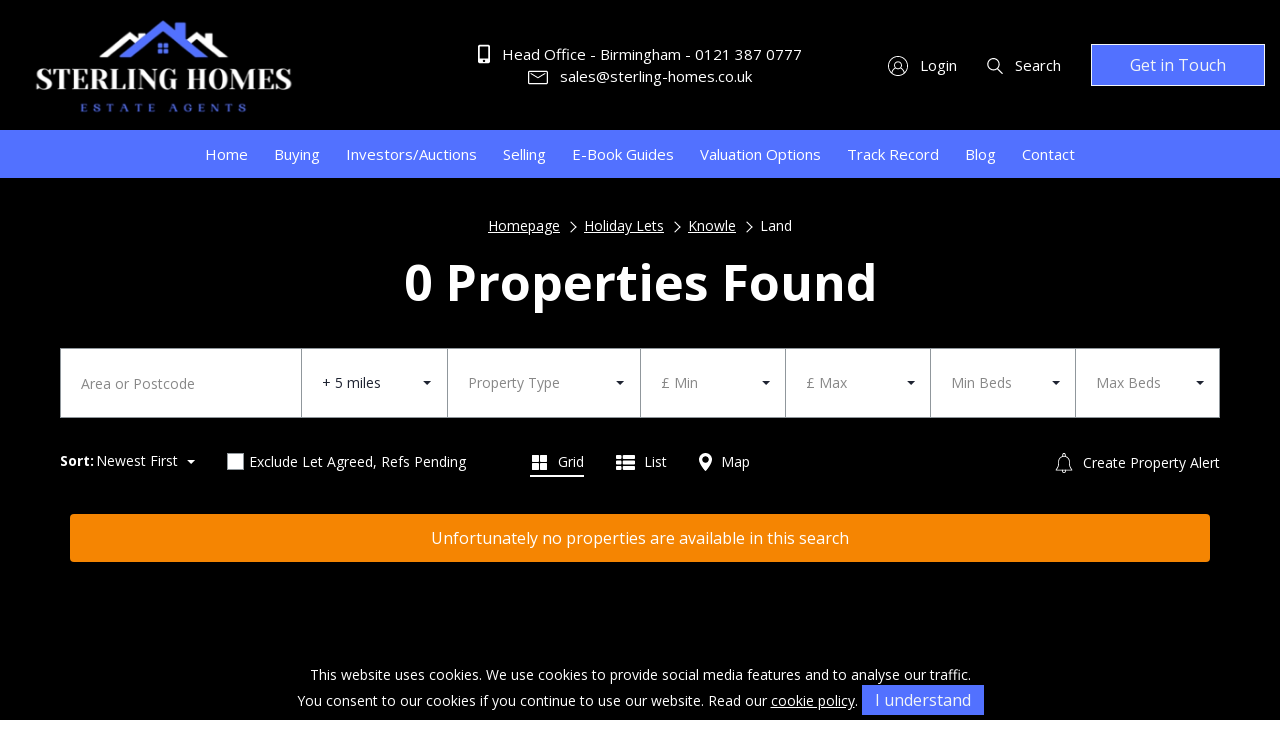

--- FILE ---
content_type: text/css; charset=UTF-8
request_url: https://www.sterling-homes.co.uk/themes/agentworks/assets/css/styles?v=1756113429
body_size: 14691
content:
:root {--colour-primary:#02437a;--colour-primary-darker:#012748;--colour-background:#fff;--colour-background-secondary:#f5f5f5;--colour-background-tertiary:#f1efeb;--colour-border:#90979c;--colour-text:#1f2432;--colour-secondary-text:#1f2432;--colour-text-invert:#f2f5f7;--colour-text-heading:#505d68;--colour-footer:#424b5a;--colour-text-footer:#f2f5f7;--colour-tile-background:#f2f5f7;--colour-tile-text:#1f2432;--colour-accordion-background:#f5f5f5;--colour-accordion-text:#1f2432;--colour-hero:#0260af;--colour-hero-text:#fff;--colour-hero-text-no-image:#fff;--colour-cta:#39b5a7;--colour-price:#02437a;--colour-background-top-header:#f5f5f5;--colour-text-top-header:#1f2432;--colour-background-header:#fff;--colour-background-header-mobile:#fff;--colour-text-header:#1f2432;--colour-background-header-dropdown:#fff;--colour-text-header-dropdown:#1f2432;--colour-btn:#02437a;--colour-btn-hover:#012748;--colour-btn-text:#f2f5f7;--btn-radius:0;--colour-placeholder:#888;--colour-red:#e22525;--colour-green:#54a426;--font:'Lato',sans-serif;--font-heading:'Playfair Display',serif;--font-size:16px }
.no-touchevents .popup-nav-sub::-webkit-scrollbar,.no-touchevents .mfp-slide-out .popup::-webkit-scrollbar,.autocomplete-items::-webkit-scrollbar {width:6px }.no-touchevents .popup-nav-sub::-webkit-scrollbar-track,.no-touchevents .mfp-slide-out .popup::-webkit-scrollbar-track,.autocomplete-items::-webkit-scrollbar-track {background:rgba(0,0,0,0.1);border-radius:10px }.no-touchevents .popup-nav-sub::-webkit-scrollbar-thumb,.no-touchevents .mfp-slide-out .popup::-webkit-scrollbar-thumb,.autocomplete-items::-webkit-scrollbar-thumb {border-radius:10px;background:#C9C9C9 }.footer-nav.mod-inline,.pagination,.breadcrumbs,.property-search-views,.social,.account-nav {padding:0;list-style-type:none }.footer-nav.mod-inline >li,.pagination >li,.breadcrumbs >li,.property-search-views >li,.social >li,.account-nav >li {display:inline-block }@media print {*,*::before,*::after {text-shadow:none !important;box-shadow:none !important }a:not(.btn) {text-decoration:underline }abbr[title]::after {content:" (" attr(title) ")" }pre {white-space:pre-wrap !important }pre,blockquote {border:1px solid #adb5bd;page-break-inside:avoid }thead {display:table-header-group }tr,img {page-break-inside:avoid }p,h2,h3 {orphans:3;widows:3 }h2,h3 {page-break-after:avoid }@page {size:a3 }body {min-width:992px !important }.container {min-width:992px !important }.navbar {display:none }.badge {border:1px solid #000 }.table {border-collapse:collapse !important }.table td,.table th {background-color:#fff !important }.table-bordered th,.table-bordered td {border:1px solid #dee2e6 !important }.table-dark {color:inherit }.table-dark th,.table-dark td,.table-dark thead th,.table-dark tbody + tbody {border-color:#dee2e6 }.table .thead-dark th {color:inherit;border-color:#dee2e6 }}.table {width:100%;margin-bottom:1rem;color:#212529 }.table th,.table td {padding:0.75rem;vertical-align:top;border-top:1px solid #dee2e6 }.table thead th {vertical-align:bottom;border-bottom:2px solid #dee2e6 }.table tbody + tbody {border-top:2px solid #dee2e6 }.table-sm th,
.table-sm td {padding:0.3rem }.table-bordered {border:1px solid #dee2e6 }.table-bordered th,.table-bordered td {border:1px solid #dee2e6 }.table-bordered thead th,.table-bordered thead td {border-bottom-width:2px }.table-borderless th,
.table-borderless td,
.table-borderless thead th,
.table-borderless tbody + tbody {border:0 }.table-striped tbody tr:nth-of-type(odd) {background-color:rgba(0,0,0,0.05) }.table-hover tbody tr:hover {color:#212529;background-color:rgba(0,0,0,0.075) }.table-primary,
.table-primary >th,
.table-primary >td {background-color:#b8daff }.table-primary th,
.table-primary td,
.table-primary thead th,
.table-primary tbody + tbody {border-color:#7abaff }.table-hover .table-primary:hover {background-color:#9fcdff }.table-hover .table-primary:hover >td,.table-hover .table-primary:hover >th {background-color:#9fcdff }.table-secondary,
.table-secondary >th,
.table-secondary >td {background-color:#d6d8db }.table-secondary th,
.table-secondary td,
.table-secondary thead th,
.table-secondary tbody + tbody {border-color:#b3b7bb }.table-hover .table-secondary:hover {background-color:#c8cbcf }.table-hover .table-secondary:hover >td,.table-hover .table-secondary:hover >th {background-color:#c8cbcf }.table-success,
.table-success >th,
.table-success >td {background-color:#c3e6cb }.table-success th,
.table-success td,
.table-success thead th,
.table-success tbody + tbody {border-color:#8fd19e }.table-hover .table-success:hover {background-color:#b1dfbb }.table-hover .table-success:hover >td,.table-hover .table-success:hover >th {background-color:#b1dfbb }.table-info,
.table-info >th,
.table-info >td {background-color:#bee5eb }.table-info th,
.table-info td,
.table-info thead th,
.table-info tbody + tbody {border-color:#86cfda }.table-hover .table-info:hover {background-color:#abdde5 }.table-hover .table-info:hover >td,.table-hover .table-info:hover >th {background-color:#abdde5 }.table-warning,
.table-warning >th,
.table-warning >td {background-color:#ffeeba }.table-warning th,
.table-warning td,
.table-warning thead th,
.table-warning tbody + tbody {border-color:#ffdf7e }.table-hover .table-warning:hover {background-color:#ffe8a1 }.table-hover .table-warning:hover >td,.table-hover .table-warning:hover >th {background-color:#ffe8a1 }.table-danger,
.table-danger >th,
.table-danger >td {background-color:#f5c6cb }.table-danger th,
.table-danger td,
.table-danger thead th,
.table-danger tbody + tbody {border-color:#ed969e }.table-hover .table-danger:hover {background-color:#f1b0b7 }.table-hover .table-danger:hover >td,.table-hover .table-danger:hover >th {background-color:#f1b0b7 }.table-light,
.table-light >th,
.table-light >td {background-color:#fdfdfe }.table-light th,
.table-light td,
.table-light thead th,
.table-light tbody + tbody {border-color:#fbfcfc }.table-hover .table-light:hover {background-color:#ececf6 }.table-hover .table-light:hover >td,.table-hover .table-light:hover >th {background-color:#ececf6 }.table-dark,
.table-dark >th,
.table-dark >td {background-color:#c6c8ca }.table-dark th,
.table-dark td,
.table-dark thead th,
.table-dark tbody + tbody {border-color:#95999c }.table-hover .table-dark:hover {background-color:#b9bbbe }.table-hover .table-dark:hover >td,.table-hover .table-dark:hover >th {background-color:#b9bbbe }.table-active,
.table-active >th,
.table-active >td {background-color:rgba(0,0,0,0.075) }.table-hover .table-active:hover {background-color:rgba(0,0,0,0.075) }.table-hover .table-active:hover >td,.table-hover .table-active:hover >th {background-color:rgba(0,0,0,0.075) }.table .thead-dark th {color:#fff;background-color:#343a40;border-color:#454d55 }.table .thead-light th {color:#495057;background-color:#e9ecef;border-color:#dee2e6 }.table-dark {color:#fff;background-color:#343a40 }.table-dark th,.table-dark td,.table-dark thead th {border-color:#454d55 }.table-dark.table-bordered {border:0 }.table-dark.table-striped tbody tr:nth-of-type(odd) {background-color:rgba(255,255,255,0.05) }.table-dark.table-hover tbody tr:hover {color:#fff;background-color:rgba(255,255,255,0.075) }@media (max-width:374.98px) {.table-responsive-xs {display:block;width:100%;overflow-x:auto;-webkit-overflow-scrolling:touch }.table-responsive-xs >.table-bordered {border:0 }}@media (max-width:575.98px) {.table-responsive-sm {display:block;width:100%;overflow-x:auto;-webkit-overflow-scrolling:touch }.table-responsive-sm >.table-bordered {border:0 }}@media (max-width:767.98px) {.table-responsive-md {display:block;width:100%;overflow-x:auto;-webkit-overflow-scrolling:touch }.table-responsive-md >.table-bordered {border:0 }}@media (max-width:991.98px) {.table-responsive-lg {display:block;width:100%;overflow-x:auto;-webkit-overflow-scrolling:touch }.table-responsive-lg >.table-bordered {border:0 }}@media (max-width:1199.98px) {.table-responsive-xl {display:block;width:100%;overflow-x:auto;-webkit-overflow-scrolling:touch }.table-responsive-xl >.table-bordered {border:0 }}@media (max-width:1399.98px) {.table-responsive-xxl {display:block;width:100%;overflow-x:auto;-webkit-overflow-scrolling:touch }.table-responsive-xxl >.table-bordered {border:0 }}.table-responsive {display:block;width:100%;overflow-x:auto;-webkit-overflow-scrolling:touch }.table-responsive >.table-bordered {border:0 }.fade {-webkit-transition:opacity 0.15s linear;transition:opacity 0.15s linear }@media (prefers-reduced-motion:reduce) {.fade {-webkit-transition:none;transition:none }}.fade:not(.show) {opacity:0 }.collapse:not(.show) {display:none }.collapsing {position:relative;height:0;overflow:hidden;-webkit-transition:height 0.35s ease;transition:height 0.35s ease }@media (prefers-reduced-motion:reduce) {.collapsing {-webkit-transition:none;transition:none }}.custom-control {position:relative;display:block;min-height:1.5rem;padding-left:1.5rem }.custom-control-inline {display:-webkit-inline-box;display:-ms-inline-flexbox;display:inline-flex;margin-right:1rem }.custom-control-input {position:absolute;z-index:-1;opacity:0 }.custom-control-input:checked ~ .custom-control-label::before {color:#fff;border-color:#007bff;background-color:#007bff }.custom-control-input:focus ~ .custom-control-label::before {box-shadow:0 0 0 0.2rem rgba(0,123,255,0.25) }.custom-control-input:focus:not(:checked) ~ .custom-control-label::before {border-color:#80bdff }.custom-control-input:not(:disabled):active ~ .custom-control-label::before {color:#fff;background-color:#b3d7ff;border-color:#b3d7ff }.custom-control-input:disabled ~ .custom-control-label {color:#6c757d }.custom-control-input:disabled ~ .custom-control-label::before {background-color:#e9ecef }.custom-control-label {position:relative;margin-bottom:0;vertical-align:top }.custom-control-label::before {position:absolute;top:0.25rem;left:-1.5rem;display:block;width:1rem;height:1rem;pointer-events:none;content:"";background-color:#fff;border:#adb5bd solid 1px }.custom-control-label::after {position:absolute;top:0.25rem;left:-1.5rem;display:block;width:1rem;height:1rem;content:"";background:no-repeat 50% / 50% 50% }.custom-checkbox .custom-control-label::before {border-radius:0.25rem }.custom-checkbox .custom-control-input:checked ~ .custom-control-label::after {background-image:url("data:image/svg+xml,%3csvg xmlns='http://www.w3.org/2000/svg' viewBox='0 0 8 8'%3e%3cpath fill='%23fff' d='M6.564.75l-3.59 3.612-1.538-1.55L0 4.26 2.974 7.25 8 2.193z'/%3e%3c/svg%3e") }.custom-checkbox .custom-control-input:indeterminate ~ .custom-control-label::before {border-color:#007bff;background-color:#007bff }.custom-checkbox .custom-control-input:indeterminate ~ .custom-control-label::after {background-image:url("data:image/svg+xml,%3csvg xmlns='http://www.w3.org/2000/svg' viewBox='0 0 4 4'%3e%3cpath stroke='%23fff' d='M0 2h4'/%3e%3c/svg%3e") }.custom-checkbox .custom-control-input:disabled:checked ~ .custom-control-label::before {background-color:rgba(0,123,255,0.5) }.custom-checkbox .custom-control-input:disabled:indeterminate ~ .custom-control-label::before {background-color:rgba(0,123,255,0.5) }.custom-radio .custom-control-label::before {border-radius:50% }.custom-radio .custom-control-input:checked ~ .custom-control-label::after {background-image:url("data:image/svg+xml,%3csvg xmlns='http://www.w3.org/2000/svg' viewBox='-4 -4 8 8'%3e%3ccircle r='3' fill='%23fff'/%3e%3c/svg%3e") }.custom-radio .custom-control-input:disabled:checked ~ .custom-control-label::before {background-color:rgba(0,123,255,0.5) }.custom-switch {padding-left:2.25rem }.custom-switch .custom-control-label::before {left:-2.25rem;width:1.75rem;pointer-events:all;border-radius:0.5rem }.custom-switch .custom-control-label::after {top:calc(0.25rem + 2px);left:calc(-2.25rem + 2px);width:calc(1rem - 4px);height:calc(1rem - 4px);background-color:#adb5bd;border-radius:0.5rem;-webkit-transition:background-color 0.15s ease-in-out,border-color 0.15s ease-in-out,box-shadow 0.15s ease-in-out,-webkit-transform 0.15s ease-in-out;transition:background-color 0.15s ease-in-out,border-color 0.15s ease-in-out,box-shadow 0.15s ease-in-out,-webkit-transform 0.15s ease-in-out;transition:transform 0.15s ease-in-out,background-color 0.15s ease-in-out,border-color 0.15s ease-in-out,box-shadow 0.15s ease-in-out;transition:transform 0.15s ease-in-out,background-color 0.15s ease-in-out,border-color 0.15s ease-in-out,box-shadow 0.15s ease-in-out,-webkit-transform 0.15s ease-in-out }@media (prefers-reduced-motion:reduce) {.custom-switch .custom-control-label::after {-webkit-transition:none;transition:none }}.custom-switch .custom-control-input:checked ~ .custom-control-label::after {background-color:#fff;-webkit-transform:translateX(0.75rem);-ms-transform:translateX(0.75rem);transform:translateX(0.75rem) }.custom-switch .custom-control-input:disabled:checked ~ .custom-control-label::before {background-color:rgba(0,123,255,0.5) }.custom-select {display:inline-block;width:100%;height:calc(1.5em + 0.75rem + 2px);padding:0.375rem 1.75rem 0.375rem 0.75rem;font-size:1rem;font-weight:400;line-height:1.5;color:#495057;vertical-align:middle;background:url("data:image/svg+xml,%3csvg xmlns='http://www.w3.org/2000/svg' viewBox='0 0 4 5'%3e%3cpath fill='%23343a40' d='M2 0L0 2h4zm0 5L0 3h4z'/%3e%3c/svg%3e") no-repeat right 0.75rem center/8px 10px;background-color:#fff;border:1px solid #ced4da;border-radius:0.25rem;-webkit-appearance:none;-moz-appearance:none;appearance:none }.custom-select:focus {border-color:#80bdff;outline:0;box-shadow:0 0 0 0.2rem rgba(0,123,255,0.25) }.custom-select:focus::-ms-value {color:#495057;background-color:#fff }.custom-select[multiple],.custom-select[size]:not([size="1"]) {height:auto;padding-right:0.75rem;background-image:none }.custom-select:disabled {color:#6c757d;background-color:#e9ecef }.custom-select::-ms-expand {display:none }.custom-select-sm {height:calc(1.5em + 0.5rem + 2px);padding-top:0.25rem;padding-bottom:0.25rem;padding-left:0.5rem;font-size:0.875rem }.custom-select-lg {height:calc(1.5em + 1rem + 2px);padding-top:0.5rem;padding-bottom:0.5rem;padding-left:1rem;font-size:1.25rem }.custom-file {position:relative;display:inline-block;width:100%;height:calc(1.5em + 0.75rem + 2px);margin-bottom:0 }.custom-file-input {position:relative;z-index:2;width:100%;height:calc(1.5em + 0.75rem + 2px);margin:0;opacity:0 }.custom-file-input:focus ~ .custom-file-label {border-color:#80bdff;box-shadow:0 0 0 0.2rem rgba(0,123,255,0.25) }.custom-file-input:disabled ~ .custom-file-label {background-color:#e9ecef }.custom-file-input:lang(en) ~ .custom-file-label::after {content:"Browse" }.custom-file-input ~ .custom-file-label[data-browse]::after {content:attr(data-browse) }.custom-file-label {position:absolute;top:0;right:0;left:0;z-index:1;height:calc(1.5em + 0.75rem + 2px);padding:0.375rem 0.75rem;font-weight:400;line-height:1.5;color:#495057;background-color:#fff;border:1px solid #ced4da;border-radius:0.25rem }.custom-file-label::after {position:absolute;top:0;right:0;bottom:0;z-index:3;display:block;height:calc(1.5em + 0.75rem);padding:0.375rem 0.75rem;line-height:1.5;color:#495057;content:"Browse";background-color:#e9ecef;border-left:inherit;border-radius:0 0.25rem 0.25rem 0 }.custom-range {width:100%;height:calc(1rem + 0.4rem);padding:0;background-color:transparent;-webkit-appearance:none;-moz-appearance:none;appearance:none }.custom-range:focus {outline:none }.custom-range:focus::-webkit-slider-thumb {box-shadow:0 0 0 1px #fff,0 0 0 0.2rem rgba(0,123,255,0.25) }.custom-range:focus::-moz-range-thumb {box-shadow:0 0 0 1px #fff,0 0 0 0.2rem rgba(0,123,255,0.25) }.custom-range:focus::-ms-thumb {box-shadow:0 0 0 1px #fff,0 0 0 0.2rem rgba(0,123,255,0.25) }.custom-range::-moz-focus-outer {border:0 }.custom-range::-webkit-slider-thumb {width:1rem;height:1rem;margin-top:-0.25rem;background-color:#007bff;border:0;border-radius:1rem;-webkit-transition:background-color 0.15s ease-in-out,border-color 0.15s ease-in-out,box-shadow 0.15s ease-in-out;transition:background-color 0.15s ease-in-out,border-color 0.15s ease-in-out,box-shadow 0.15s ease-in-out;-webkit-appearance:none;appearance:none }@media (prefers-reduced-motion:reduce) {.custom-range::-webkit-slider-thumb {-webkit-transition:none;transition:none }}.custom-range::-webkit-slider-thumb:active {background-color:#b3d7ff }.custom-range::-webkit-slider-runnable-track {width:100%;height:0.5rem;color:transparent;cursor:pointer;background-color:#dee2e6;border-color:transparent;border-radius:1rem }.custom-range::-moz-range-thumb {width:1rem;height:1rem;background-color:#007bff;border:0;border-radius:1rem;-webkit-transition:background-color 0.15s ease-in-out,border-color 0.15s ease-in-out,box-shadow 0.15s ease-in-out;transition:background-color 0.15s ease-in-out,border-color 0.15s ease-in-out,box-shadow 0.15s ease-in-out;-moz-appearance:none;appearance:none }@media (prefers-reduced-motion:reduce) {.custom-range::-moz-range-thumb {-webkit-transition:none;transition:none }}.custom-range::-moz-range-thumb:active {background-color:#b3d7ff }.custom-range::-moz-range-track {width:100%;height:0.5rem;color:transparent;cursor:pointer;background-color:#dee2e6;border-color:transparent;border-radius:1rem }.custom-range::-ms-thumb {width:1rem;height:1rem;margin-top:0;margin-right:0.2rem;margin-left:0.2rem;background-color:#007bff;border:0;border-radius:1rem;-webkit-transition:background-color 0.15s ease-in-out,border-color 0.15s ease-in-out,box-shadow 0.15s ease-in-out;transition:background-color 0.15s ease-in-out,border-color 0.15s ease-in-out,box-shadow 0.15s ease-in-out;appearance:none }@media (prefers-reduced-motion:reduce) {.custom-range::-ms-thumb {-webkit-transition:none;transition:none }}.custom-range::-ms-thumb:active {background-color:#b3d7ff }.custom-range::-ms-track {width:100%;height:0.5rem;color:transparent;cursor:pointer;background-color:transparent;border-color:transparent;border-width:0.5rem }.custom-range::-ms-fill-lower {background-color:#dee2e6;border-radius:1rem }.custom-range::-ms-fill-upper {margin-right:15px;background-color:#dee2e6;border-radius:1rem }.custom-range:disabled::-webkit-slider-thumb {background-color:#adb5bd }.custom-range:disabled::-webkit-slider-runnable-track {cursor:default }.custom-range:disabled::-moz-range-thumb {background-color:#adb5bd }.custom-range:disabled::-moz-range-track {cursor:default }.custom-range:disabled::-ms-thumb {background-color:#adb5bd }.custom-control-label::before,
.custom-file-label,
.custom-select {-webkit-transition:background-color 0.15s ease-in-out,border-color 0.15s ease-in-out,box-shadow 0.15s ease-in-out;transition:background-color 0.15s ease-in-out,border-color 0.15s ease-in-out,box-shadow 0.15s ease-in-out }@media (prefers-reduced-motion:reduce) {.custom-control-label::before,.custom-file-label,.custom-select {-webkit-transition:none;transition:none }}.pagination {display:-webkit-box;display:-ms-flexbox;display:flex;padding-left:0;list-style:none;border-radius:0.25rem }.page-link {position:relative;display:block;padding:0.5rem 0.75rem;margin-left:-1px;line-height:1.25;color:#007bff;background-color:#fff;border:1px solid #dee2e6 }.page-link:hover {z-index:2;color:#0056b3;text-decoration:none;background-color:#e9ecef;border-color:#dee2e6 }.page-link:focus {z-index:2;outline:0;box-shadow:0 0 0 0.2rem rgba(0,123,255,0.25) }.page-item:first-child .page-link {margin-left:0;border-top-left-radius:0.25rem;border-bottom-left-radius:0.25rem }.page-item:last-child .page-link {border-top-right-radius:0.25rem;border-bottom-right-radius:0.25rem }.page-item.active .page-link {z-index:1;color:#fff;background-color:#007bff;border-color:#007bff }.page-item.disabled .page-link {color:#6c757d;pointer-events:none;cursor:auto;background-color:#fff;border-color:#dee2e6 }.pagination-lg .page-link {padding:0.75rem 1.5rem;font-size:1.25rem;line-height:1.5 }.pagination-lg .page-item:first-child .page-link {border-top-left-radius:0.3rem;border-bottom-left-radius:0.3rem }.pagination-lg .page-item:last-child .page-link {border-top-right-radius:0.3rem;border-bottom-right-radius:0.3rem }.pagination-sm .page-link {padding:0.25rem 0.5rem;font-size:0.875rem;line-height:1.5 }.pagination-sm .page-item:first-child .page-link {border-top-left-radius:0.2rem;border-bottom-left-radius:0.2rem }.pagination-sm .page-item:last-child .page-link {border-top-right-radius:0.2rem;border-bottom-right-radius:0.2rem }.alert {position:relative;padding:0.75rem 1.25rem;margin-bottom:1rem;border:1px solid transparent;border-radius:0.25rem }.alert-heading {color:inherit }.alert-link {font-weight:700 }.alert-dismissible {padding-right:4rem }.alert-dismissible .close {position:absolute;top:0;right:0;padding:0.75rem 1.25rem;color:inherit }.alert-primary {color:#004085;background-color:#cce5ff;border-color:#b8daff }.alert-primary hr {border-top-color:#9fcdff }.alert-primary .alert-link {color:#002752 }.alert-secondary {color:#383d41;background-color:#e2e3e5;border-color:#d6d8db }.alert-secondary hr {border-top-color:#c8cbcf }.alert-secondary .alert-link {color:#202326 }.alert-success {color:#155724;background-color:#d4edda;border-color:#c3e6cb }.alert-success hr {border-top-color:#b1dfbb }.alert-success .alert-link {color:#0b2e13 }.alert-info {color:#0c5460;background-color:#d1ecf1;border-color:#bee5eb }.alert-info hr {border-top-color:#abdde5 }.alert-info .alert-link {color:#062c33 }.alert-warning {color:#856404;background-color:#fff3cd;border-color:#ffeeba }.alert-warning hr {border-top-color:#ffe8a1 }.alert-warning .alert-link {color:#533f03 }.alert-danger {color:#721c24;background-color:#f8d7da;border-color:#f5c6cb }.alert-danger hr {border-top-color:#f1b0b7 }.alert-danger .alert-link {color:#491217 }.alert-light {color:#818182;background-color:#fefefe;border-color:#fdfdfe }.alert-light hr {border-top-color:#ececf6 }.alert-light .alert-link {color:#686868 }.alert-dark {color:#1b1e21;background-color:#d6d8d9;border-color:#c6c8ca }.alert-dark hr {border-top-color:#b9bbbe }.alert-dark .alert-link {color:#040505 }body.oc-loading,
body.oc-loading * {cursor:wait !important }.stripe-loading-indicator {height:5px;background:transparent;position:fixed;top:0;left:0;width:100%;overflow:hidden;z-index:2000 }.stripe-loading-indicator .stripe,
.stripe-loading-indicator .stripe-loaded {height:5px;display:block;background:#0090c0;position:absolute;box-shadow:inset 0 1px 1px -1px #FFF,inset 0 -1px 1px -1px #FFF }.stripe-loading-indicator .stripe {width:100%;-webkit-animation:oc-infinite-loader 60s linear;animation:oc-infinite-loader 60s linear }.stripe-loading-indicator .stripe-loaded {width:100%;-webkit-transform:translate3d(-100%,0,0);transform:translate3d(-100%,0,0);opacity:0;filter:alpha(opacity=0) }.stripe-loading-indicator.loaded {opacity:0;filter:alpha(opacity=0);-webkit-transition:opacity 0.4s linear;transition:opacity 0.4s linear;-webkit-transition-delay:0.3s;transition-delay:0.3s }.stripe-loading-indicator.loaded .stripe {-webkit-animation-play-state:paused;animation-play-state:paused }.stripe-loading-indicator.loaded .stripe-loaded {opacity:1;filter:alpha(opacity=100);-webkit-transform:translate3d(0,0,0);transform:translate3d(0,0,0);-webkit-transition:transform 0.3s linear;-webkit-transition:-webkit-transform 0.3s linear;transition:-webkit-transform 0.3s linear;transition:transform 0.3s linear;transition:transform 0.3s linear,-webkit-transform 0.3s linear }.stripe-loading-indicator.hide {display:none }body >p.flash-message {position:fixed;width:500px;left:50%;top:13px;margin-left:-250px;color:#fff;font-size:14px;padding:10px 30px 10px 15px;z-index:10300;word-wrap:break-word;text-shadow:0 -1px 0 rgba(0,0,0,0.15);text-align:center;box-shadow:0 1px 6px rgba(0,0,0,0.12),0 1px 4px rgba(0,0,0,0.24);border-radius:3px }body >p.flash-message.fade {opacity:0;filter:alpha(opacity=0);-webkit-transition:all 0.5s,width 0s;transition:all 0.5s,width 0s;-webkit-transform:scale(0.9);-ms-transform:scale(0.9);transform:scale(0.9) }body >p.flash-message.fade.in {opacity:1;filter:alpha(opacity=100);-webkit-transform:scale(1);-ms-transform:scale(1);transform:scale(1) }body >p.flash-message.success {background:#8da85e }body >p.flash-message.error {background:#c30 }body >p.flash-message.warning {background:#f0ad4e }body >p.flash-message.info {background:#5fb6f5 }body >p.flash-message button.close {float:none;position:absolute;right:10px;top:8px;color:white;font-size:21px;line-height:1;font-weight:bold;opacity:0.2;filter:alpha(opacity=20);padding:0;cursor:pointer;background:transparent;border:0;-webkit-appearance:none;outline:none }body >p.flash-message button.close:hover,
body >p.flash-message button.close:focus {color:white;text-decoration:none;cursor:pointer;opacity:0.5;filter:alpha(opacity=50) }@media (max-width:768px) {body >p.flash-message {left:10px;right:10px;top:10px;margin-left:0;width:auto }}[data-request][data-request-validate] [data-validate-for]:not(.visible),
[data-request][data-request-validate] [data-validate-error]:not(.visible) {display:none }a.oc-loading:after,
button.oc-loading:after,
span.oc-loading:after {content:'';display:inline-block;vertical-align:middle;margin-left:.4em;height:1em;width:1em;-webkit-animation:oc-rotate-loader 0.8s infinite linear;animation:oc-rotate-loader 0.8s infinite linear;border:.2em solid currentColor;border-right-color:transparent;border-radius:50%;opacity:0.5;filter:alpha(opacity=50) }@-webkit-keyframes oc-rotate-loader {0% {-webkit-transform:rotate(0deg) }100% {-webkit-transform:rotate(360deg) }}@keyframes oc-rotate-loader {0% {-webkit-transform:rotate(0deg);transform:rotate(0deg) }100% {-webkit-transform:rotate(360deg);transform:rotate(360deg) }}@-webkit-keyframes oc-infinite-loader {0% {-webkit-transform:translateX(-100%);transform:translateX(-100%) }10% {-webkit-transform:translateX(-50%);transform:translateX(-50%) }20% {-webkit-transform:translateX(-25%);transform:translateX(-25%) }30% {-webkit-transform:translateX(-12.5%);transform:translateX(-12.5%) }40% {-webkit-transform:translateX(-6.25%);transform:translateX(-6.25%) }50% {-webkit-transform:translateX(-3.125%);transform:translateX(-3.125%) }60% {-webkit-transform:translateX(-1.5625%);transform:translateX(-1.5625%) }70% {-webkit-transform:translateX(-0.78125%);transform:translateX(-0.78125%) }80% {-webkit-transform:translateX(-0.39063%);transform:translateX(-0.39063%) }90% {-webkit-transform:translateX(-0.19531%);transform:translateX(-0.19531%) }100% {-webkit-transform:translateX(-0.09766%);transform:translateX(-0.09766%) }}@keyframes oc-infinite-loader {0% {-webkit-transform:translateX(-100%);transform:translateX(-100%) }10% {-webkit-transform:translateX(-50%);transform:translateX(-50%) }20% {-webkit-transform:translateX(-25%);transform:translateX(-25%) }30% {-webkit-transform:translateX(-12.5%);transform:translateX(-12.5%) }40% {-webkit-transform:translateX(-6.25%);transform:translateX(-6.25%) }50% {-webkit-transform:translateX(-3.125%);transform:translateX(-3.125%) }60% {-webkit-transform:translateX(-1.5625%);transform:translateX(-1.5625%) }70% {-webkit-transform:translateX(-0.78125%);transform:translateX(-0.78125%) }80% {-webkit-transform:translateX(-0.39063%);transform:translateX(-0.39063%) }90% {-webkit-transform:translateX(-0.19531%);transform:translateX(-0.19531%) }100% {-webkit-transform:translateX(-0.09766%);transform:translateX(-0.09766%) }}.slick-slider {position:relative;display:block;box-sizing:border-box;-webkit-touch-callout:none;-webkit-user-select:none;-moz-user-select:none;-ms-user-select:none;user-select:none;-ms-touch-action:pan-y;touch-action:pan-y;-webkit-tap-highlight-color:transparent }.slick-list {position:relative;overflow:hidden;display:block;margin:0;padding:0 }.slick-list:focus {outline:none }.slick-list.dragging {cursor:pointer;cursor:hand }.slick-slider .slick-track,
.slick-slider .slick-list {-webkit-transform:translate3d(0,0,0);-ms-transform:translate3d(0,0,0);transform:translate3d(0,0,0) }.slick-track {position:relative;left:0;top:0;display:block;margin-left:auto;margin-right:auto }.slick-track:before,.slick-track:after {content:"";display:table }.slick-track:after {clear:both }.slick-loading .slick-track {visibility:hidden }.slick-slide {float:left;height:100%;min-height:1px;display:none }[dir="rtl"] .slick-slide {float:right }.slick-slide img {display:block }.slick-slide.slick-loading img {display:none }.slick-slide.dragging img {pointer-events:none }.slick-initialized .slick-slide {display:block }.slick-loading .slick-slide {visibility:hidden }.slick-vertical .slick-slide {display:block;height:auto;border:1px solid transparent }.slick-arrow.slick-hidden {display:none }.mfp-bg {top:0;left:0;width:100%;height:100%;z-index:1042;overflow:hidden;position:fixed;background:#0b0b0b;opacity:0.8 }.mfp-wrap {top:0;left:0;width:100%;height:100%;z-index:1043;position:fixed;outline:none !important;-webkit-backface-visibility:hidden }.mfp-container {text-align:center;position:absolute;width:100%;height:100%;left:0;top:0;padding:0 8px;box-sizing:border-box }.mfp-container:before {content:'';display:inline-block;height:100%;vertical-align:middle }.mfp-align-top .mfp-container:before {display:none }.mfp-content {position:relative;display:inline-block;vertical-align:middle;margin:0 auto;text-align:left;z-index:1045 }.mfp-inline-holder .mfp-content,
.mfp-ajax-holder .mfp-content {width:100%;cursor:auto }.mfp-ajax-cur {cursor:progress }.mfp-zoom-out-cur,.mfp-zoom-out-cur .mfp-image-holder .mfp-close {cursor:zoom-out }.mfp-zoom {cursor:pointer;cursor:zoom-in }.mfp-auto-cursor .mfp-content {cursor:auto }.mfp-close,
.mfp-arrow,
.mfp-preloader,
.mfp-counter {-webkit-user-select:none;-moz-user-select:none;-ms-user-select:none;user-select:none }.mfp-loading.mfp-figure {display:none }.mfp-hide {display:none !important }.mfp-preloader {color:#CCC;position:absolute;top:50%;width:auto;text-align:center;margin-top:-0.8em;left:8px;right:8px;z-index:1044 }.mfp-preloader a {color:#CCC }.mfp-preloader a:hover {color:#FFF }.mfp-s-ready .mfp-preloader {display:none }.mfp-s-error .mfp-content {display:none }button.mfp-close,button.mfp-arrow {overflow:visible;cursor:pointer;background:transparent;border:0;-webkit-appearance:none;display:block;outline:none;padding:0;z-index:1046;box-shadow:none;-ms-touch-action:manipulation;touch-action:manipulation }button::-moz-focus-inner {padding:0;border:0 }.mfp-close {width:44px;height:44px;line-height:44px;position:absolute;right:0;top:0;text-decoration:none;text-align:center;opacity:0.65;padding:0 0 18px 10px;color:#FFF;font-style:normal;font-size:28px;font-family:Arial,Baskerville,monospace }.mfp-close:hover,.mfp-close:focus {opacity:1 }.mfp-close:active {top:1px }.mfp-close-btn-in .mfp-close {color:#333 }.mfp-image-holder .mfp-close,
.mfp-iframe-holder .mfp-close {color:#FFF;right:-6px;text-align:right;padding-right:6px;width:100% }.mfp-counter {position:absolute;top:0;right:0;color:#CCC;font-size:12px;line-height:18px;white-space:nowrap }.mfp-arrow {position:absolute;opacity:0.65;margin:0;top:50%;margin-top:-55px;padding:0;width:90px;height:110px;-webkit-tap-highlight-color:rgba(0,0,0,0) }.mfp-arrow:active {margin-top:-54px }.mfp-arrow:hover,.mfp-arrow:focus {opacity:1 }.mfp-arrow:before,.mfp-arrow:after {content:'';display:block;width:0;height:0;position:absolute;left:0;top:0;margin-top:35px;margin-left:35px;border:medium inset transparent }.mfp-arrow:after {border-top-width:13px;border-bottom-width:13px;top:8px }.mfp-arrow:before {border-top-width:21px;border-bottom-width:21px;opacity:0.7 }.mfp-arrow-left {left:0 }.mfp-arrow-left:after {border-right:17px solid #FFF;margin-left:31px }.mfp-arrow-left:before {margin-left:25px;border-right:27px solid #3F3F3F }.mfp-arrow-right {right:0 }.mfp-arrow-right:after {border-left:17px solid #FFF;margin-left:39px }.mfp-arrow-right:before {border-left:27px solid #3F3F3F }.mfp-iframe-holder {padding-top:40px;padding-bottom:40px }.mfp-iframe-holder .mfp-content {line-height:0;width:100%;max-width:900px }.mfp-iframe-holder .mfp-close {top:-40px }.mfp-iframe-scaler {width:100%;height:0;overflow:hidden;padding-top:56.25% }.mfp-iframe-scaler iframe {position:absolute;display:block;top:0;left:0;width:100%;height:100%;box-shadow:0 0 8px rgba(0,0,0,0.6);background:#000 }img.mfp-img {width:auto;max-width:100%;height:auto;display:block;line-height:0;box-sizing:border-box;padding:40px 0 40px;margin:0 auto }.mfp-figure {line-height:0 }.mfp-figure:after {content:'';position:absolute;left:0;top:40px;bottom:40px;display:block;right:0;width:auto;height:auto;z-index:-1;box-shadow:0 0 8px rgba(0,0,0,0.6);background:#444 }.mfp-figure small {color:#BDBDBD;display:block;font-size:12px;line-height:14px }.mfp-figure figure {margin:0 }.mfp-bottom-bar {margin-top:-36px;position:absolute;top:100%;left:0;width:100%;cursor:auto }.mfp-title {text-align:left;line-height:18px;color:#F3F3F3;word-wrap:break-word;padding-right:36px }.mfp-image-holder .mfp-content {max-width:100% }.mfp-gallery .mfp-image-holder .mfp-figure {cursor:pointer }@media screen and (max-width:800px) and (orientation:landscape),screen and (max-height:300px) {.mfp-img-mobile .mfp-image-holder {padding-left:0;padding-right:0 }.mfp-img-mobile img.mfp-img {padding:0 }.mfp-img-mobile .mfp-figure:after {top:0;bottom:0 }.mfp-img-mobile .mfp-figure small {display:inline;margin-left:5px }.mfp-img-mobile .mfp-bottom-bar {background:rgba(0,0,0,0.6);bottom:0;margin:0;top:auto;padding:3px 5px;position:fixed;box-sizing:border-box }.mfp-img-mobile .mfp-bottom-bar:empty {padding:0 }.mfp-img-mobile .mfp-counter {right:5px;top:3px }.mfp-img-mobile .mfp-close {top:0;right:0;width:35px;height:35px;line-height:35px;background:rgba(0,0,0,0.6);position:fixed;text-align:center;padding:0 }}@media all and (max-width:900px) {.mfp-arrow {-webkit-transform:scale(0.75);-ms-transform:scale(0.75);transform:scale(0.75) }.mfp-arrow-left {-webkit-transform-origin:0;-ms-transform-origin:0;transform-origin:0 }.mfp-arrow-right {-webkit-transform-origin:100%;-ms-transform-origin:100%;transform-origin:100% }.mfp-container {padding-left:6px;padding-right:6px }}.content {padding:0.8rem 0 }.content:first-child {padding-top:0 }.content:last-child {padding-bottom:0 }.content.mod-over-hero {position:relative;z-index:20;margin-top:-5rem }.content.mod-bordered-cols [class^="col-lg-"],.content.mod-bordered-cols [class*=" col-lg-"] {position:relative;padding-top:0.8rem;padding-bottom:1.8rem }@media (min-width:992px) {.content.mod-bordered-cols [class^="col-lg-"],.content.mod-bordered-cols [class*=" col-lg-"] {padding-top:0;padding-bottom:0 }}.content.mod-bordered-cols [class^="col-lg-"]:before,.content.mod-bordered-cols [class*=" col-lg-"]:before {content:'';position:absolute;top:0;left:20px;right:20px;height:1px;background:#90979c }@media (min-width:992px) {.content.mod-bordered-cols [class^="col-lg-"]:before,.content.mod-bordered-cols [class*=" col-lg-"]:before {top:-2px;left:0;right:auto;bottom:-10px;width:1px;height:auto }}.content.mod-bordered-cols [class^="col-lg-"]:first-child:before,.content.mod-bordered-cols [class*=" col-lg-"]:first-child:before {display:none }@media (min-width:992px) {.content.mod-bordered-cols .offset-lg-2:before {margin-left:-10% }}@media (min-width:992px) {.content.mod-bordered-cols .offset-lg-3:before {margin-left:-24.5% }}.content-bg {position:relative;background:#ffffff;padding:2rem 0 2.5rem }.content-bg.mod-invert-text {color:#f2f5f7 }.content-bg.mod-invert-text a:not(.btn):not(.btn-ghost) {color:#f2f5f7;fill:#f2f5f7;text-decoration:underline }.content-bg.mod-invert-text a:not(.btn):not(.btn-ghost):hover,.content-bg.mod-invert-text a:not(.btn):not(.btn-ghost):focus {outline:none;text-decoration:underline;color:#f2f5f7;fill:#f2f5f7 }.content-bg.mod-invert-text .tabs-nav a:not(.btn):not(.btn-ghost) {text-decoration:none }.content-bg.mod-invert-text .btn,.content-bg.mod-invert-text .btn-ghost {border-color:#f2f5f7;color:#f2f5f7;fill:#f2f5f7;text-decoration:none;box-shadow:none;background:none }.content-bg.mod-invert-text .btn:hover,.content-bg.mod-invert-text .btn:focus,.content-bg.mod-invert-text .btn-ghost:hover,.content-bg.mod-invert-text .btn-ghost:focus {outline:none;text-decoration:none;color:#f2f5f7;fill:#f2f5f7 }.content-bg.mod-invert-text .btn:hover,.content-bg.mod-invert-text .btn-ghost:hover {background:rgba(0,0,0,0.1) }.content-bg.mod-invert-text .tabs-nav a:after {background:#f2f5f7 }.content-bg.mod-invert-text .form-check-label {color:#f2f5f7 }.content-bg.mod-invert-text .form-check input + label:before {border-color:#f2f5f7 }.content-bg.mod-invert-text .form-check input + label:after {color:#f2f5f7 }.content-bg.mod-invert-text .content.mod-bordered-cols [class^="col-lg-"]:before,.content-bg.mod-invert-text .content.mod-bordered-cols [class*=" col-lg-"]:before {background:#f2f5f7 }.content-bg.mod-invert-text .form-control {border-color:#f2f5f7;color:#f2f5f7 }.content-bg.mod-invert-text .form-control::-webkit-input-placeholder {color:#f2f5f7 }.content-bg.mod-invert-text .form-control:-ms-input-placeholder {color:#f2f5f7 }.content-bg.mod-invert-text .form-control::-ms-input-placeholder {color:#f2f5f7 }.content-bg.mod-invert-text .form-control::placeholder {color:#f2f5f7 }.content-bg .psw .form-control {border:1px solid #90979c;color:#1f2432 }.content-bg .psw .form-control::-webkit-input-placeholder {color:#888888 }.content-bg .psw .form-control:-ms-input-placeholder {color:#888888 }.content-bg .psw .form-control::-ms-input-placeholder {color:#888888 }.content-bg .psw .form-control::placeholder {color:#888888 }.content-bg.mod-bg-secondary {background:#f5f5f5;color:#1f2432 }.content-bg.mod-bg-tertiary {background:#f1efeb }.content-bg.mod-bg-primary {background:#000000 }.content-bg.mod-bg-primary-darker {background:#012748 }.content-bg.mod-gradient:before {content:'';position:absolute;top:0;left:0;right:0;bottom:0;background-image:-webkit-linear-gradient(top,rgba(255,255,255,0.28),rgba(255,255,255,0));background-image:linear-gradient(to bottom,rgba(255,255,255,0.28),rgba(255,255,255,0)) }.content-bg-mod-img {background-position:center;background-repeat:no-repeat }.footer {padding:35px 0;font-size:0.875rem;background:#000000;color:#ffffff }.footer.mod-v3 .footer-social {margin:0 0 1.5rem }@media (min-width:768px) {.footer.mod-v3 .footer-social {margin:0 }}.footer.mod-v3 .footer-address {margin:1.5rem 0 1.2rem }@media (min-width:992px) {.footer.mod-v3 .footer-address {margin-top:0 }}.footer.mod-v3 .footer-copyright {margin:0 0 1.2rem }.footer.mod-v3 .footer-author {margin:0 }.footer.mod-v4 {padding:4.375rem 0 1rem }@media (min-width:992px) {.footer.mod-v4 .footer-social {margin:0 0 7.5rem }}.footer.mod-v4 .footer-nav {display:-webkit-box;display:-ms-flexbox;display:flex;-ms-flex-wrap:wrap;flex-wrap:wrap;margin:1rem 0 2rem }.footer.mod-v4 .footer-nav li {margin:0 0 1rem;-webkit-box-flex:0;-ms-flex:0 0 100%;flex:0 0 100%;max-width:100% }@media (min-width:768px) {.footer.mod-v4 .footer-nav li {-webkit-box-flex:0;-ms-flex:0 0 50%;flex:0 0 50%;max-width:50% }}@media (min-width:1200px) {.footer.mod-v4 .footer-nav li {-webkit-box-flex:0;-ms-flex:0 0 33.33%;flex:0 0 33.33%;max-width:33.33% }}.footer.mod-v4 .footer-nav a {font-size:0.875rem;color:#f2f5f7;fill:#f2f5f7;text-decoration:none }.footer.mod-v4 .footer-nav a:hover,.footer.mod-v4 .footer-nav a:focus {outline:none;text-decoration:none;color:#000000;fill:#000000 }.footer.mod-v4 .footer-copyright,.footer.mod-v4 .footer-author {margin:0 0 1rem;font-size:0.75rem;font-weight:300 }@media (min-width:768px) {.footer.mod-v4 .footer-copyright,.footer.mod-v4 .footer-author {margin:0 }}.footer.mod-v4 .footer-copyright a,.footer.mod-v4 .footer-author a {color:#000000;fill:#000000;text-decoration:none }.footer.mod-v4 .footer-copyright a:hover,.footer.mod-v4 .footer-copyright a:focus,.footer.mod-v4 .footer-author a:hover,.footer.mod-v4 .footer-author a:focus {outline:none;text-decoration:none;color:#000000;fill:#000000 }.footer a {display:inline-block;text-decoration:none;color:#ffffff }.footer-social {margin:0 0 1.3rem }.footer-social .social {margin:0 }.footer-nav {margin:0;padding:0;list-style-type:none }.footer-nav:before {content:'';position:absolute;top:-20px;left:-13.5%;bottom:-20px;width:1px;background:#ffffff }.mod-v4 .footer-nav:before {display:none }.footer-nav li {margin:0 0 0.6rem }.footer-nav li:last-child {margin:0 }.footer-nav.mod-inline {margin:0 0 1.25rem }@media (min-width:768px) {.footer-nav.mod-inline {margin-bottom:2.2rem }}.footer-nav.mod-inline:before {display:none }.footer-nav.mod-inline li {margin:0 14px 0 0 }.footer-nav.mod-inline li:last-child {margin-right:0 }.footer-nav a {text-decoration:underline }.footer-copyright {margin:0 0 1.8rem }.footer-contact-btn {margin:0.8rem 0 1.15rem }.footer-contact-details {margin:0;padding:0;list-style-type:none }.footer-contact-details li {margin:0 0 0.4rem }.footer-contact-list {margin:0 0 1.8rem;font-size:1.3125rem }.footer-contact-list p {margin:0 }.footer-contact-list strong {color:#000000 }.footer-branches {position:relative;margin-bottom:2.3rem }.footer-branches:after {content:'';position:absolute;left:10px;right:10px;bottom:0;height:1px;background:#ffffff;opacity:0.5 }.footer-branch {margin:0.4rem 0 1.8rem;text-align:center }.footer-branch-name {margin:0 0 0.4rem;font-weight:bold }.footer-branch-info {margin:0 0 0.35rem }.footer-branch-btn {margin:1rem 0 0 }.footer-logo {margin:0 0 3rem;max-width:100%;width:330px }.footer .btn {padding-top:8px;padding-bottom:8px;box-shadow:none }.upgrade-warning {background:#fffabe;text-align:center;padding:6px 0;zoom:1;filter:progid:DXImageTransform.Microsoft.Shadow(color='#b0b0b0',Direction=180,Strength=3);margin-bottom:12px }.upgrade-warning-inner {background:#fff;padding:12px;margin-bottom:12px }.upgrade-warning-browser {background:no-repeat center top;padding-top:80px;height:20px;display:inline-block }.upgrade-warning-browser.mod-ie {background-image:url("../graphics/browser-upgrade/browser-ie.jpg") }.upgrade-warning-browser.mod-ff {background-image:url("../graphics/browser-upgrade/browser-ff.jpg") }.upgrade-warning-browser.mod-gc {background-image:url("../graphics/browser-upgrade/browser-gc.jpg") }.upgrade-warning-browser.mod-as {background-image:url("../graphics/browser-upgrade/browser-as.jpg") }.upgrade-warning-title {color:#d60b40;font-size:22px;font-weight:bold;margin-bottom:2px }.upgrade-warning-intro {font-size:14px;margin-bottom:12px }.upgrade-warning p {color:#000005;font-size:11px;width:900px;margin:0 auto }.alert {border:0;color:#FFF }.alert-success {background:#4AAB4E }.alert-warning {background:#F58502 }.alert-info {background:#438d9a }.alert-danger {background:#d64d4d }.hamburger {position:relative;display:inline-block;vertical-align:middle;width:26px;height:17px;margin-top:-3px }@media (min-width:992px) {.hamburger {width:18px;height:12px;margin-top:0 }}.account-nav .hamburger {width:18px;height:12px;margin-left:5px }.hamburger-line {position:absolute;top:0;left:0;width:26px;height:3px;border-radius:15%;background:#ffffff }@media (min-width:992px) {.hamburger-line {width:18px;height:2px }}.account-nav .hamburger-line {width:18px;height:2px;background:#ffffff }.hamburger-middle {top:7px }@media (min-width:992px) {.hamburger-middle {top:5px }}.account-nav .hamburger-middle {top:5px }.hamburger-bottom {top:14px;left:0 }@media (min-width:992px) {.hamburger-bottom {top:10px }}.account-nav .hamburger-bottom {top:10px }.mfp-bg {z-index:104200 }.mfp-wrap {z-index:104300 }.mfp-preloader {display:none }.mfp-close:active {top:0 }.mfp-close-btn-in .mfp-close {top:30px;right:30px;padding:0;width:27px;height:27px;text-align:center;opacity:1;font-size:0;z-index:20;color:#1f2432;fill:#1f2432;text-decoration:none }.mfp-close-btn-in .mfp-close:hover,.mfp-close-btn-in .mfp-close:focus {outline:none;text-decoration:none;color:#1f2432;fill:#1f2432 }@media (min-width:992px) {.mfp-close-btn-in .mfp-close {right:50px }}.mfp-close-btn-in .mfp-close .svg-icon {display:block;width:27px;height:27px }.mfp-gallery.mfp-close-btn-in .mfp-close {top:40px;right:0;width:40px;height:40px;background:#000000 }.mfp-gallery.mfp-close-btn-in .mfp-close:before {content:'';display:block;margin:10px 0 0 10px;width:20px;height:20px;background-image:url("/themes/agentworks/assets/svgs/cross-white.svg");background-size:cover }.mfp-title {font-size:0.75rem }.mfp-gallery .mfp-content {-webkit-user-select:none;-moz-user-select:none;-ms-user-select:none;user-select:none }.mfp-gallery .mfp-figure:after {background:#fff }.mfp-slide-out,
.mfp-zoom-out {}.mfp-slide-out.mfp-bg,.mfp-zoom-out.mfp-bg {-webkit-transition:opacity 0.4s ease-out;transition:opacity 0.4s ease-out;opacity:0 }.mfp-slide-out.mfp-ready.mfp-bg,.mfp-zoom-out.mfp-ready.mfp-bg {opacity:0.5 }.mfp-slide-out.mfp-removing.mfp-bg,.mfp-zoom-out.mfp-removing.mfp-bg {opacity:0 }.mfp-slide-out {}.mfp-slide-out .mfp-with-anim {-webkit-transform:translate(100%,0);-ms-transform:translate(100%,0);transform:translate(100%,0);-webkit-transition:-webkit-transform 0.4s ease-in-out;transition:-webkit-transform 0.4s ease-in-out;transition:transform 0.4s ease-in-out;transition:transform 0.4s ease-in-out,-webkit-transform 0.4s ease-in-out }.mfp-slide-out.mfp-ready .mfp-with-anim {-webkit-transform:translate(0,0);-ms-transform:translate(0,0);transform:translate(0,0) }.mfp-slide-out.mfp-removing .mfp-with-anim {-webkit-transform:translate(100%,0);-ms-transform:translate(100%,0);transform:translate(100%,0) }.mfp-zoom-out {}.mfp-zoom-out .mfp-with-anim {opacity:0;-webkit-transform:scale(0.7);-ms-transform:scale(0.7);transform:scale(0.7);-webkit-transition:all 0.3s ease-in-out;transition:all 0.3s ease-in-out }.mfp-zoom-out.mfp-ready .mfp-with-anim {opacity:1;-webkit-transform:scale(1);-ms-transform:scale(1);transform:scale(1) }.mfp-zoom-out.mfp-removing .mfp-with-anim {-webkit-transform:scale(1.3);-ms-transform:scale(1.3);transform:scale(1.3);opacity:0 }.mfp-slide-out-cur .mfp-image-holder .mfp-close,
.mfp-zoom-out-cur .mfp-image-holder .mfp-close {cursor:pointer }.touchevents body.popup-open {-webkit-overflow-scrolling:auto;position:fixed;overflow:auto }.touchevents body .mfp-wrap {position:fixed;overflow:auto;top:0 !important }.popups {display:none }.popup {position:relative;max-width:800px;margin:0 auto;padding:30px;background:#f2f5f7 }.popup.page-account-navigation {background:#012748;color:#f2f5f7 }.popup.page-account-navigation .mfp-close {color:#f2f5f7;fill:#f2f5f7;text-decoration:none }.popup.page-account-navigation .mfp-close:hover,.popup.page-account-navigation .mfp-close:focus {outline:none;text-decoration:none;color:#f2f5f7;fill:#f2f5f7 }.popup.page-popups-map {padding:0 }@media (min-width:768px) {.popup {padding:50px }}.popup-back {position:absolute;top:30px;left:30px;color:#90979c;fill:#90979c;text-decoration:none }.popup-back:hover,.popup-back:focus {outline:none;text-decoration:none;color:#90979c;fill:#90979c }@media (min-width:992px) {.popup-back {left:50px }}.popup-back .svg-icon {width:15px;height:27px }.popup-header-link {position:absolute;top:30px;left:20px;color:#1f2432;fill:#1f2432;text-decoration:none }.popup-header-link:hover,.popup-header-link:focus {outline:none;text-decoration:none;color:#000000;fill:#000000 }@media (min-width:576px) {.popup-header-link {left:30px }}.page-account-navigation .popup-header-link {color:#f2f5f7;fill:#f2f5f7;text-decoration:none }.page-account-navigation .popup-header-link:hover,.page-account-navigation .popup-header-link:focus {outline:none;text-decoration:none;color:#f2f5f7;fill:#f2f5f7 }.popup-header-link .svg-icon {vertical-align:middle;margin:-2px 5px 0 0 }.popup-body {margin:2rem 0 0 }.popup-nav.mod-slide li.has-children >a:before {display:none }.popup-nav.mod-slide li.has-children >a:after {margin-top:-7px;-webkit-transform:rotate(135deg);-ms-transform:rotate(135deg);transform:rotate(135deg) }.mfp-close-btn-in .popup-nav .mfp-close {top:0;right:0 }.popup-nav ul {padding:1px 0;list-style-type:none }.popup-nav li {margin:10px 0 }.popup-nav li:last-child {margin-bottom:0 }.popup-nav li.has-children >a {padding-right:25px }.popup-nav li.has-children >a:before {content:'';position:absolute;top:50%;right:0;width:14px;height:1px;border-style:solid;border-width:0;border-top-width:1px }.popup-nav li.has-children >a:after {content:'';position:absolute;top:50%;right:0;height:0.55em;border-style:solid;border-width:1px 1px 0 0;-webkit-transform:rotate(45deg);-ms-transform:rotate(45deg);transform:rotate(45deg);margin-top:-4px;width:0.55em }.popup-nav a:not(.btn) {position:relative;display:inline-block;color:#1f2432;fill:#1f2432;text-decoration:none }.popup-nav a:not(.btn):hover,.popup-nav a:not(.btn):focus {outline:none;text-decoration:none;color:#000000;fill:#000000 }.page-account-navigation .popup-nav a:not(.btn) {color:#f2f5f7;fill:#f2f5f7;text-decoration:none }.page-account-navigation .popup-nav a:not(.btn):hover,.page-account-navigation .popup-nav a:not(.btn):focus {outline:none;text-decoration:none;color:#f2f5f7;fill:#f2f5f7 }.popup-nav-sub {display:none;-webkit-transform:translate(100%,0);-ms-transform:translate(100%,0);transform:translate(100%,0);position:fixed;top:0;left:0;right:0;bottom:0;z-index:2000;padding:65px 30px 30px;background:#f2f5f7;-webkit-overflow-scrolling:touch;overflow-scrolling:touch;overflow:auto }.popup-nav-sub-header {position:absolute;top:0;left:0;right:0;padding:30px 30px 0;background:#f2f5f7 }.popup-nav-sub-header .mfp-close {position:static;display:block;float:right }.popup-nav-sub-back {display:block;float:left;padding:0;width:27px;height:27px;text-align:center;opacity:1;font-size:0;background-image:url("/themes/agentworks/assets/svgs/arrow-left-grey.svg");background-size:cover }.popup-nav-sub-body {margin:65px 0 0 }.popup-nav-sub-slide {display:none;padding-left:1rem }.popup-footer {margin:1.3rem 0 0;padding:1.2rem 0 0;border-top:1px solid #90979c;text-align:center;font-size:0.875rem }#popup-navigation .popup-footer,#popup-navigation-mobile .popup-footer,.page-account-navigation .popup-footer {margin:2rem 0 0;padding:2.5rem 0 0 }#popup-navigation .popup-footer a:not(.btn),#popup-navigation-mobile .popup-footer a:not(.btn),.page-account-navigation .popup-footer a:not(.btn) {display:inline-block;margin:0 10px 10px }.popup-footer.mod-no-border {padding:0;border:0 }.popup-footer .btn {margin:0 0 1.25rem;padding-top:7px;padding-bottom:7px }.page-account-navigation .popup-footer .btn-ghost {border-color:#f2f5f7;color:#f2f5f7 }.page-account-navigation .popup-footer a:not(.btn) {color:#f2f5f7 }.popup-footer .svg-icon {margin-right:5px;vertical-align:middle }.page-account-navigation .popup-footer .svg-icon {fill:#f2f5f7 }.mfp-slide-out .popup {position:fixed;top:0;right:0;bottom:0;width:95%;max-width:430px;margin:0;-webkit-overflow-scrolling:touch;overflow-scrolling:touch;overflow:auto;box-shadow:-5px 0 10px rgba(0,0,0,0.2);padding:75px 20px 30px }@media (min-width:576px) {.mfp-slide-out .popup {padding-left:30px;padding-right:30px }}@media (min-width:992px) {.mfp-slide-out .popup {padding-left:50px;padding-right:50px }}.mfp-slide-out .popup.mod-no-padding {padding:0 }.mfp-slide-out .popup.mod-no-padding .mfp-close {top:0;right:0;padding:0.75rem;width:auto;height:auto;background:#000000 }.mfp-slide-out .popup.mod-no-padding .mfp-close .svg-icon {width:20px;height:20px;fill:#ffffff }.mfp-slide-out .popup.page-popups-property-search {max-width:535px }.mfp-slide-out .popup.mod-disable-scrolling {overflow:hidden }.popup h2 {margin:0 0 1.5rem;font-size:1.875rem;font-weight:500 }.popup h3 {font-size:1.25rem }.popup h4 {margin:1.8rem 0;line-height:1.2;font-size:1rem }.popup .form-group {margin:0 0 1rem }.popup .form-control {background:#ffffff }.popup .form-check label:before {background:#ffffff }.popup .form-btn {display:block;width:100% }.popup .selectric {background:#ffffff }.popup .btn {padding-top:9px;padding-bottom:9px;box-shadow:none }.tiles {margin:0.33rem 0 1rem }@media (max-width:991.98px) {.tiles-row {margin-left:-10px;margin-right:-10px }}.tile {width:100%;background:#f2f5f7;color:#1f2432 }.tile h1,.tile h2,.tile h3,.tile h4,.tile h5,.tile h6,.tile .h1,.tile .h2,.tile .h3,.tile .h4,.tile .h5,.tile .h6 {color:#1f2432 }.tile a:not(.btn):not(.btn-ghost) {color:#1f2432;fill:#1f2432;text-decoration:underline }.tile a:not(.btn):not(.btn-ghost):hover,.tile a:not(.btn):not(.btn-ghost):focus {outline:none;text-decoration:underline;color:#1f2432;fill:#1f2432 }.tile-content {padding:1.2rem 0.66rem 1.6rem }@media (min-width:768px) {.tile-content {padding:5.4rem 2.33rem 5.8rem }}.tile-img {height:100%;min-height:300px;background-size:cover;background-repeat:no-repeat;background-position:center center }.branch-finder {position:relative;max-width:400px;margin:0 auto }.branch-finder.mod-full-width {max-width:100% }.branch-finder.mod-hero {max-width:100% }@media (max-width:767.98px) {.branch-finder.mod-hero .form-inline,.branch-finder.mod-hero .form-group {display:block }}@media (max-width:767.98px) {.branch-finder.mod-hero .form-group {max-width:380px;margin:0 auto }}.branch-finder.mod-hero .form-control {width:100%;padding-right:10px;background:#ffffff }@media (max-width:767.98px) {.branch-finder.mod-hero .form-control {border-bottom-left-radius:0;border-bottom-right-radius:0 }}@media (min-width:768px) {.branch-finder.mod-hero .form-control {min-width:380px;margin-right:0.5rem }}@media (max-width:767.98px) {.branch-finder.mod-hero .btn {width:100%;text-align:center;border-top-left-radius:0;border-top-right-radius:0 }}@media (min-width:768px) {.branch-finder.mod-hero .btn {margin-left:0.5rem }}.branch-finder .form-control {height:47px;padding-right:105px;background:#ffffff }.branch-finder .form-control + .btn {position:absolute;top:0;right:0;padding:0 20px;line-height:45px;border-top-left-radius:0;border-bottom-left-radius:0;box-shadow:none;background:#000000 }.branch-finder .form-check {margin:0 1.125rem }.branch-finder .form-check label {padding-left:26px }.branch-card {display:block;height:100%;border:1px solid #70707039;border-radius:12px;overflow:hidden;background:#f2f5f7 }.branch-card.mod-orange .branch-card-title {background:#000000 }.branch-card-title {padding:0.7rem 1.75rem;font-size:1.1875rem;background:#f5f5f5;color:#f2f5f7 }.branch-card-img {width:100% }.branch-card-body {padding:1.125rem 1.4375rem 1.25rem 1.75rem }.branch-card-agency-logo {display:block;max-width:100%;height:auto }.branch-card-view {font-size:0.9375rem;color:#000000 }.share {margin:2.5rem 0 0 }.share ul {margin-left:0;padding:0;list-style-type:none }.share li {margin:0 0 1.5rem }.share a {display:inline-block;color:#1f2432;fill:#1f2432;text-decoration:none }.share a:hover,.share a:focus {outline:none;text-decoration:none;color:#000000;fill:#000000 }.share .svg-icon {display:inline-block;vertical-align:middle;margin:0 0.66rem 0 0;width:30px;height:30px;text-align:center;fill:#f2f5f7;border-radius:50% }.share .svg-icon.mod-facebook {background:#3B5998 }.share .svg-icon.mod-twitter {background:#55ACEE }.share .svg-icon.mod-pinterest {background:#CB2027 }.share .svg-icon.mod-mail-inverse {background:#9C9C9C }.share .svg-icon.mod-whatsapp {background:#00E676 }.share .svg-icon svg {display:inline-block;margin:2px 0 0;width:15px;height:15px }.pagination {display:block;margin:0 0 1.5rem;text-align:center }.pagination.mod-testimonials {margin-top:1.5rem }.pagination-label {margin:-0.33rem 0 1.8rem;font-size:0.875rem }.pagination a,.pagination strong {display:block;padding:0 10px;line-height:33px }.pagination a {color:#1f2432;fill:#1f2432;text-decoration:none }.pagination a:hover,.pagination a:focus {outline:none;text-decoration:none;color:#1f2432;fill:#1f2432 }.pagination a:hover,.pagination a:focus {font-weight:bold }.pagination .btn {width:33px;line-height:33px;margin:0 5px;padding:0;color:#f2f5f7;fill:#f2f5f7;text-decoration:none;text-align:center }.pagination .btn:hover,.pagination .btn:focus {outline:none;text-decoration:none;color:#f2f5f7;fill:#f2f5f7 }.pagination .svg {width:12px;height:12px }.breadcrumbs {margin:1rem 0;font-size:0.875rem;text-shadow:none }.page-property-detail .breadcrumbs {margin-bottom:0.25rem }.breadcrumbs li {position:relative;padding-right:1.5rem }.breadcrumbs li:after {content:'';position:absolute;top:50%;right:0.55rem;height:8px;border-style:solid;border-width:1px 1px 0 0;-webkit-transform:rotate(45deg);-ms-transform:rotate(45deg);transform:rotate(45deg);margin-top:-3px;width:8px }.breadcrumbs li:last-child {padding-right:0 }.breadcrumbs li:last-child:after {display:none }.breadcrumbs a {display:block;color:#1f2432;fill:#1f2432;text-decoration:underline }.breadcrumbs a:hover,.breadcrumbs a:focus {outline:none;text-decoration:underline;color:#012748;fill:#012748 }.hero .breadcrumbs a {color:#ffffff;fill:#ffffff;text-decoration:underline }.hero .breadcrumbs a:hover,.hero .breadcrumbs a:focus {outline:none;text-decoration:underline;color:#ffffff;fill:#ffffff }.hero .mod-no-image .breadcrumbs a {color:#ffffff;fill:#ffffff;text-decoration:underline }.hero .mod-no-image .breadcrumbs a:hover,.hero .mod-no-image .breadcrumbs a:focus {outline:none;text-decoration:underline;color:#ffffff;fill:#ffffff }.testimonial {margin:1rem 0 2rem;font-size:0.875rem }.carousel .testimonial {margin:0 }.testimonial.mod-card {padding:0 1.25rem;text-align:center }.testimonial.mod-card .testimonial-img {display:inline-block;margin:0 0 1rem;width:150px;border-radius:50% }.testimonial.mod-card .testimonial-name {float:none }.testimonial.mod-card .testimonial-rating {float:none;margin-left:0 }.testimonial-img {margin:0.5rem 0 1rem;max-width:100% }.testimonial-title {margin:0 0 1.2rem;font-size:1.25rem;color:#000000 }.testimonial-quote {margin:0 0 1.8rem }.testimonial-name {margin:0 0 1.3rem;font-weight:bold }@media (min-width:768px) {.testimonial-name {float:left }}.testimonial-rating {fill:#000000 }@media (min-width:768px) {.testimonial-rating {float:left;margin-left:1rem }}.testimonial-rating .svg-icon {margin:0 3px;width:20px;height:20px }.property-search {margin-top:-43px }.property-search:before {content:'';position:absolute;top:0;left:0;right:0;height:260px;background:#000000 }@media (min-width:768px) {.property-search:before {height:185px }}.property-search-controls {margin-top:0.66rem;margin-bottom:1.66rem }.property-search-controls .form-group {margin:0 }@media (max-width:575.98px) {.property-search-controls .form-group {margin:0 !important;display:block;width:100% }}.property-search-controls .form-check {margin:0.5rem 0 }@media (min-width:768px) {.property-search-controls .form-check {margin-top:0.75rem;margin-bottom:1rem }}@media (min-width:992px) {.property-search-controls .form-check {margin-top:1rem }}.property-search-views {margin:1px 0 0;font-size:0.875rem }.property-search-views li {margin:0 2rem 0 0 }.property-search-views li:last-child {margin-right:0 }.property-search-views li.is-active a:after,.property-search-views li a:hover:after {left:0;right:0 }.property-search-views a {position:relative;display:block;color:#ffffff;fill:#ffffff;text-decoration:none;padding:5px 0 }.property-search-views a:hover,.property-search-views a:focus {outline:none;text-decoration:none;color:#ffffff;fill:#ffffff }.property-search-views a:after {content:'';position:absolute;left:51%;right:51%;bottom:0;height:2px;background:#ffffff;-webkit-transition:all 0.2s cubic-bezier(0.55,0,0.1,1);transition:all 0.2s cubic-bezier(0.55,0,0.1,1) }.property-search-views .svg-icon {margin:-2px 5px 0 0;vertical-align:middle;width:19px;height:15px }.property-search-views .svg-icon.mod-map {width:13px;height:18px }.property-search-link {display:inline-block;vertical-align:middle;margin:0.75rem 0;color:#ffffff;fill:#ffffff;text-decoration:none;font-size:0.875rem }.property-search-link:hover,.property-search-link:focus {outline:none;text-decoration:none;color:#ffffff;fill:#ffffff }@media (min-width:768px) {.property-search-link {margin:0 }}.page-property-detail .property-search-link {margin-top:0.6rem;color:#000000;fill:#000000;text-decoration:none }.page-property-detail .property-search-link:hover,.page-property-detail .property-search-link:focus {outline:none;text-decoration:none;color:#012748;fill:#012748 }.property-search-link .svg-icon {margin:-2px 5px 0 0;vertical-align:middle;width:20px;height:20px }.property-search-map {height:400px }@media (min-width:768px) {.property-search-map {height:850px }}.property-search .form-check label {font-weight:normal;line-height:1.5 }.property-search .form-check label:before {background:#ffffff }.property-search label {display:inline-block;vertical-align:middle;margin:0;line-height:38px;font-size:0.875rem;font-weight:bold;color:#ffffff }.property-search .selectric-wrapper {display:inline-block;vertical-align:middle }.property-search .selectric {border:0 }.property-search .selectric-items li {padding-left:10px;padding-right:10px }.property-search .selectric .label {margin-left:2px;margin-right:25px;color:#ffffff }@media (max-width:575.98px) {.property-search .selectric .label {margin-left:5px }}.property-search .selectric .button {width:25px }.property-search .selectric .button:after {border-top-color:#ffffff }@media (min-width:768px) {.hero .property-labels,.hero .property-controls {margin:0.75rem 0 0 }}@media (min-width:1200px) {.hero .property-labels,.hero .property-controls {margin-bottom:0.5rem }}.property-back {display:inline-block;font-size:0.875rem }@media (min-width:768px) {.property-back {margin:0.9rem 0 0 }}@media (min-width:992px) {.property-back {margin-top:1rem }}.hero .mod-no-image .property-back {color:#ffffff;fill:#ffffff;text-decoration:none }.hero .mod-no-image .property-back:hover,.hero .mod-no-image .property-back:focus {outline:none;text-decoration:none;color:#ffffff;fill:#ffffff }.property-back .svg-icon {margin:-2px 0 0;vertical-align:middle }.page-property-detail .property-labels {margin:0.5rem 0 }@media (min-width:768px) {.page-property-detail .property-labels {margin:0.5rem 0 0 }}@media (min-width:992px) {.page-property-detail .property-labels {margin:1rem 0 0.5rem }}.page-property-detail .property-labels.mod-secondary-template {margin:0.5rem 0 }@media (min-width:768px) {.page-property-detail .property-labels.mod-secondary-template {margin:1rem 0 0 }}.property-label {display:inline-block;vertical-align:middle;padding:6px 12px;margin-right:5px;font-size:0.875rem;line-height:1.2;background:#000000;color:#f2f5f7;text-shadow:none }.property-label:last-child {margin-right:0 }.property-label.mod-green {background:#54a426 }.property-label.mod-red {background:#e22525 }.page-property-detail .property-label {padding-top:3px;padding-bottom:3px }@media (min-width:768px) {.page-property-detail .property-label {padding-top:6px;padding-bottom:6px }}.property-control {margin-left:18px;display:inline-block;vertical-align:middle;color:#ffffff;fill:#ffffff;text-decoration:none }.property-control:hover,.property-control:focus {outline:none;text-decoration:none;color:#000000;fill:#000000 }.property-control:first-child {margin-left:0 }.property-control.is-saved {color:#F7C401;fill:#F7C401;text-decoration:none }.property-control.is-saved:hover,.property-control.is-saved:focus {outline:none;text-decoration:none;color:#F7C401;fill:#F7C401 }.property-control .svg-icon {display:block;width:20px;height:20px }.property-control .svg-icon.mod-print {height:18px }@media (min-width:992px) {.mod-list .property-control {color:#000000;fill:#000000;text-decoration:none }.mod-list .property-control:hover,.mod-list .property-control:focus {outline:none;text-decoration:none;color:#012748;fill:#012748 }}.property-images {margin:-5rem 0 1rem }@media (min-width:768px) {.property-images {margin-top:-11rem }}.property-images.mod-mb-0 {margin-bottom:-1rem }.property-images img {width:100% }.property-carousel {margin:0 0 0.66rem }.property-carousel .carousel-slide {padding:0 }.property-carousel .slick-prev {position:absolute;top:50%;left:2rem;-webkit-transform:translate(0,-50%);-ms-transform:translate(0,-50%);transform:translate(0,-50%);z-index:20;height:30px;background-image:url("/themes/agentworks/assets/svgs/chevron-left-white.svg") }.property-carousel .slick-next {position:absolute;top:50%;right:2rem;-webkit-transform:translate(0,-50%);-ms-transform:translate(0,-50%);transform:translate(0,-50%);z-index:20;height:30px;background-image:url("/themes/agentworks/assets/svgs/chevron-right-white.svg") }.property-carousel .slick-dots {position:absolute;left:2rem;right:2rem;bottom:2rem;margin:0;z-index:20;height:auto }.property-carousel .slick-dots li {vertical-align:bottom }.property-carousel .slick-dots button {border-color:#fafafa }.property-carousel .slick-dots .slick-active button {background:#fafafa }.property-carousel-img {width:100%;background-repeat:no-repeat;background-position:center;background-size:contain;background-color:#F4F5F7;height:210px }@media (min-width:768px) {.property-carousel-img {height:365px }}@media (min-width:992px) {.property-carousel-img {height:450px }}.property-carousel-tile-img {display:block;width:100%;background-repeat:no-repeat;background-position:center;background-size:contain;background-color:#F4F5F7;height:225px }@media (min-width:576px) {.property-carousel-tile-img {height:336px }}@media (min-width:768px) {.property-carousel-tile-img {height:222px }}@media (min-width:992px) {.property-carousel-tile-img {height:303px }}@media (min-width:1200px) {.property-carousel-tile-img {height:377px }}.property-carousel-tile-img.mod-sm {height:106px }@media (min-width:576px) {.property-carousel-tile-img.mod-sm {height:160px }}@media (min-width:768px) {.property-carousel-tile-img.mod-sm {height:104px }}@media (min-width:992px) {.property-carousel-tile-img.mod-sm {height:145px }}@media (min-width:1200px) {.property-carousel-tile-img.mod-sm {height:182px }}.property-carousel-tile-img.mod-md {height:106px }@media (min-width:576px) {.property-carousel-tile-img.mod-md {height:161px }}@media (min-width:768px) {.property-carousel-tile-img.mod-md {height:143px }}@media (min-width:992px) {.property-carousel-tile-img.mod-md {height:197px }}@media (min-width:1200px) {.property-carousel-tile-img.mod-md {height:246px }}.property-carousel-tile-img.mod-lg {height:225px }@media (min-width:576px) {.property-carousel-tile-img.mod-lg {height:336px }}@media (min-width:768px) {.property-carousel-tile-img.mod-lg {height:300px }}@media (min-width:992px) {.property-carousel-tile-img.mod-lg {height:408px }}@media (min-width:1200px) {.property-carousel-tile-img.mod-lg {height:507px }}.property-carousel-tile-img.mod-xl {height:226px }@media (min-width:576px) {.property-carousel-tile-img.mod-xl {height:337px }}@media (min-width:768px) {.property-carousel-tile-img.mod-xl {height:458px }}@media (min-width:992px) {.property-carousel-tile-img.mod-xl {height:620px }}@media (min-width:1200px) {.property-carousel-tile-img.mod-xl {height:768px }}.property-carousel-nav {margin:0 -5px }.property-carousel-nav-wrapper {overflow:hidden }.property-carousel-nav .carousel-slide {padding:0 5px;vertical-align:top }.property-carousel-nav .slick-prev,.property-carousel-nav .slick-next {z-index:20;width:25px;height:auto;margin:0;background:rgba(0,0,0,0.7) }.property-carousel-nav .slick-prev:after,.property-carousel-nav .slick-next:after {content:'';height:10px;width:7px;position:absolute;top:50%;left:50%;-webkit-transform:translate(-50%,-50%);-ms-transform:translate(-50%,-50%);transform:translate(-50%,-50%);background-size:contain }.property-carousel-nav .slick-prev {position:absolute;top:0;left:4px;bottom:0 }.property-carousel-nav .slick-prev:after {background-image:url("/themes/agentworks/assets/svgs/chevron-left-white.svg") }.property-carousel-nav .slick-next {position:absolute;top:0;right:4px;bottom:0 }.property-carousel-nav .slick-next:after {background-image:url("/themes/agentworks/assets/svgs/chevron-right-white.svg") }.property-details-panel {margin:1.25rem 0 0;background:#f5f5f5;color:#1f2432 }@media (min-width:992px) {.property-details-panel {margin:0 }}.property-details-panel-inner {padding:1rem 2rem }.property-details-panel-phone {font-size:1.375rem;font-weight:bold;color:#1f2432;fill:#1f2432;text-decoration:none }.property-details-panel-phone:hover,.property-details-panel-phone:focus {outline:none;text-decoration:none;color:#1f2432;fill:#1f2432 }.property-details-panel .property-price {font-size:1.75rem;font-weight:bold;text-align:center }.property-details-panel .property-price small {font-size:1rem;font-weight:normal }.property-details-panel .property-features {margin-top:1rem;margin-bottom:0 }@media (min-width:992px) {.property-details-panel .property-features {margin-top:3.33rem }}.property-details-panel .property-features >li {width:100%;margin:0 0 1.1rem;padding-left:18px;font-size:0.875rem }.property-details-panel .property-features >li:before {top:2px }.property-currency-selector {margin:-0.6rem 0 0 }.property-details-panel .property-currency-selector {margin:-0.5rem 0 0;text-align:center }.property-currency-selector label {font-size:0.875rem }.property-currency-selector .selectric {border:0 }.property-currency-selector .selectric-wrapper {display:inline-block;vertical-align:middle }.property-currency-selector .selectric.is-active .label {color:#ffffff }.property-details-panel .property-currency-selector .selectric.is-active .label {color:#1f2432 }.property-currency-selector .selectric .button:after {border-top-color:#ffffff }.property-details-panel .property-currency-selector .selectric .button:after {border-top-color:#1f2432 }.property-tabs .tabs-nav {margin:1rem 0 0;font-weight:300;text-transform:uppercase }.property-tabs .tabs-nav li {margin:0 18px }.property-tabs .tabs-nav a,.property-tabs .tabs-nav button {padding-left:5px;padding-right:5px }.property-features {letter-spacing:normal;margin:3.33rem 0 2.33rem;padding:0 }.property-features >li {position:relative;display:inline-block;vertical-align:top;margin:0 0 0.5rem;padding:0 20px 0 25px;width:50%;line-height:1.2;text-align:left }@media (min-width:768px) {.property-features >li {width:33.33% }}@media (min-width:992px) {.property-features >li {width:20% }}.property-features >li:before {content:'';position:absolute;top:5px;left:0;width:12px;height:12px;border-radius:50%;background:#000000;opacity:0.2 }.property-content {margin:0 0 1.5rem;font-size:0.875rem }.property-content-break {margin:0 0 2.75rem }.property-floorplan {display:block;max-width:100%;margin:0 auto }.hero .property-price {font-size:1.75rem;font-weight:bold }.property-available {display:block;margin-left:1rem;font-size:1rem;font-weight:normal }@media (min-width:576px) {.property-available {display:inline-block }}.property-marketed {padding:3rem 0;text-align:center;background:#f2f5f7 }@media (min-width:768px) {.property-marketed {text-align:left }}.property-marketed-img {display:block;margin:0 auto;max-width:100%;border-radius:50% }@media (min-width:768px) {.property-marketed-img {margin:0 }}.property-marketed-body {margin:1rem 0 }@media (min-width:768px) {.property-marketed-body {margin:2rem 0 0 }}@media (min-width:992px) {.property-marketed-body {margin:0 }}.property-marketed-body h2 {margin:0 0 0.8rem;font-size:1.875rem;font-weight:bold;color:#000000 }@media (min-width:1200px) {.property-marketed-body h2 {font-size:2.1875rem }}.property-marketed-body p {margin:0 0 0.8rem;font-size:0.875rem }.property-marketed-body strong {line-height:1.28;font-size:1rem }.property-marketed-agency-img {display:block;margin:0.5rem auto 0 }@media (min-width:768px) {.property-marketed-agency-img {margin:0.5rem 0 0 }}.property-marketed-contacts {display:inline-block;margin:1.75rem 0 0 }.property-marketed-phone {margin:0 0 0.2rem;font-size:1.125rem }@media (min-width:1200px) {.property-marketed-phone {font-size:1.3125rem }}.property-marketed-phone a {color:#1f2432;fill:#1f2432;text-decoration:none }.property-marketed-phone a:hover,.property-marketed-phone a:focus {outline:none;text-decoration:none;color:#1f2432;fill:#1f2432 }.property-marketed-phone span {color:#000000 }.property-marketed-contact {margin:0.5rem 0 0 }.property-cta-bar {padding:1rem 0 0.5rem;text-align:center;border-radius:0px;background:#f2f5f7 }.property-cta-bar a {display:inline-block;vertical-align:middle;margin:0 0.5rem 0.5rem }.property-cta-bar .svg-icon {position:relative;top:3px;margin-right:3px }.property-cta-bar .svg-icon.mod-mail {top:2px }.property-cta-bar .btn,.property-cta-bar .btn-ghost {padding-top:7px;padding-bottom:7px }.team-members {margin:1.5rem 0 }.team-member {position:relative;margin:0.66rem 0;padding:1.9rem;background:#ffffff;box-shadow:0 0 30px rgba(0,0,0,0.2);z-index:20 }@media (min-width:768px) {.team-member {padding:1.25rem 1.9rem }}@media (min-width:992px) {.team-member {padding:1.9rem }}@media (min-width:1200px) {.team-member {padding:1.25rem 1.9rem }}.team-member-img {display:block;max-width:100%;margin:0 auto 0.7rem;border-radius:50%;box-shadow:4px 4px 13px rgba(0,0,0,0.3) }.team-member-img-wrapper {max-width:142px;margin:0 auto;text-align:center }@media (min-width:992px) {.team-member-img-wrapper {margin:0 auto }}@media (min-width:1200px) {.team-member-img-wrapper {margin:0 }}@media (min-width:576px) {.team-member-content {margin-top:1.1rem }}@media (min-width:768px) {.team-member-content {margin-top:0 }}@media (min-width:992px) and (max-width:1199px) {.team-member-content {margin-top:0.6rem !important }}.team-member-name {font-size:1.25rem;color:#637078 }.team-member-title {margin:0 0 0.8rem;font-size:0.85rem;color:#1f242f }.team-member-phone {margin:0 0 0.8rem;font-size:0.875rem }.team-member-phone a {color:#1f2432;fill:#1f2432;text-decoration:none }.team-member-phone a:hover,.team-member-phone a:focus {outline:none;text-decoration:none;color:#1f2432;fill:#1f2432 }.team-member-email {word-wrap:break-word }.team-member-cta.mod-valuation {margin-bottom:8px }.team-member-cta .btn-ghost {color:#1f242f }.team-member-cta .btn,.team-member-cta .btn-ghost {font-size:0.8rem;max-width:230px;margin:0 auto;padding:6px 12px;box-shadow:none }@media (min-width:768px) {.team-member-cta .btn,.team-member-cta .btn-ghost {max-width:300px }}@media (min-width:992px) {.team-member-cta .btn,.team-member-cta .btn-ghost {max-width:230px }}.team-member-contact a {display:inline-block;vertical-align:middle;margin-right:2.5rem }.team-member-contact a:last-child {margin-right:0 }.team-member-contact a[href^="tel:"] {color:#1f2432;fill:#1f2432;text-decoration:none }.team-member-contact a[href^="tel:"]:hover,.team-member-contact a[href^="tel:"]:focus {outline:none;text-decoration:none;color:#1f2432;fill:#1f2432 }.team-member-contact .svg-icon {margin-right:7px;vertical-align:middle;fill:#90979c }.team-member-contact .svg-icon.mod-mail {margin-top:-2px;width:22px;height:18px }.team-member-contact .svg-icon.mod-phone {margin-top:-4px;width:13px;height:20px }.cta-bar {padding:1rem 0 }.cta-bar-links {font-size:0.9375rem }.cta-bar-links a {display:inline-block;margin-right:1.5rem }.cta-bar-links a:last-child {margin-right:0 }.cta-bar-links .svg-icon {vertical-align:middle;margin-right:5px;width:20px;height:20px }.cta-bar-links .svg-icon.mod-phone {margin-top:-3px;width:13px }.cta-bar-links .svg-icon.mod-mail {height:14px }.cta-bar .btn,.cta-bar .btn-ghost {padding:6px;box-shadow:none }.cta-bar .btn-ghost {border-color:#ffffff;color:#ffffff;fill:#ffffff;text-decoration:none }.cta-bar .btn-ghost:hover,.cta-bar .btn-ghost:focus {outline:none;text-decoration:none;color:#ffffff;fill:#ffffff }.social >li {margin-right:10px }.social >li:last-child {margin-right:0 }.social .svg-icon {width:30px;height:30px;color:#fff;fill:#fff;text-decoration:none;text-align:center;border-radius:50% }.social .svg-icon:hover,.social .svg-icon:focus {outline:none;text-decoration:none;color:#fff;fill:#fff }.social .svg-icon.mod-facebook {background:#3b5998 }.social .svg-icon.mod-facebook svg {width:9px }.social .svg-icon.mod-twitter {background:#55acee }.social .svg-icon.mod-youtube {background:#F80000 }.social .svg-icon.mod-linkedin {background:#0077B5 }.social .svg-icon.mod-instagram {background:#d6249f;background:-webkit-radial-gradient(30% 107%,circle,#fdf497 0%,#fdf497 5%,#fd5949 45%,#d6249f 60%,#285AEB 90%);background:radial-gradient(circle at 30% 107%,#fdf497 0%,#fdf497 5%,#fd5949 45%,#d6249f 60%,#285AEB 90%) }.social svg {margin:0 auto;width:15px }.accreditations {margin:0 -1.25rem;text-align:center }.accreditations-wrapper {overflow:hidden }.accreditation-logo {margin:1.375rem 1.25rem 0;max-height:100px;width:auto;height:auto }.blog-sidebar-section {margin:0 0 2rem }.blog-sidebar .h4 {margin:0 0 1rem;font-weight:lighter }.blog-sidebar .h4 .svg-icon {margin:5px 0 0 32px;width:16px;height:16px;fill:#1f2432 }.blog-sidebar-categories {margin:0;padding:0;list-style-type:none }.blog-sidebar-categories li {border-bottom:1px solid #90979c }.blog-sidebar-categories li.is-active {padding-left:15px }.blog-sidebar-categories li.is-active a {color:#1f2432;fill:#1f2432;text-decoration:none }.blog-sidebar-categories li.is-active a:hover,.blog-sidebar-categories li.is-active a:focus {outline:none;text-decoration:none;color:#1f2432;fill:#1f2432 }.blog-sidebar-categories li.mod-view-more a,.blog-sidebar-categories li.mod-view-less a {color:#000000;fill:#000000;text-decoration:none;font-weight:bold }.blog-sidebar-categories li.mod-view-more a:hover,.blog-sidebar-categories li.mod-view-more a:focus,.blog-sidebar-categories li.mod-view-less a:hover,.blog-sidebar-categories li.mod-view-less a:focus {outline:none;text-decoration:none;color:#012748;fill:#012748 }.blog-sidebar-categories li.mod-view-more a:before,.blog-sidebar-categories li.mod-view-less a:before {display:none }.blog-sidebar-categories li.mod-hidden,.blog-sidebar-categories li.mod-view-less {display:none }.blog-sidebar-categories a {position:relative;display:block;padding:13px 0 13px 18px;color:#1f2432;fill:#1f2432;text-decoration:none }.blog-sidebar-categories a:hover,.blog-sidebar-categories a:focus {outline:none;text-decoration:none;color:#000000;fill:#000000 }.blog-sidebar-categories a:before {content:'';position:absolute;top:50%;left:0;height:0.4em;border-style:solid;border-width:1px 1px 0 0;-webkit-transform:rotate(45deg);-ms-transform:rotate(45deg);transform:rotate(45deg);margin-top:-3px;width:0.4em }.blog-sidebar-post {display:block;margin:0 0 1rem }.blog-sidebar-post p {margin:0 0 0.5rem }.blog-sidebar-post-date {font-size:80%;color:#1f2432 }.blog-search-form {position:relative }.blog-search-form .form-control {padding-right:35px }.blog-search-form .btn {position:absolute;top:50%;right:10px;-webkit-transform:translate(0,-50%);-ms-transform:translate(0,-50%);transform:translate(0,-50%);padding:0;border:0;box-shadow:none;background:none;color:#1f2432;fill:#1f2432;text-decoration:none }.blog-search-form .btn:hover,.blog-search-form .btn:focus {outline:none;text-decoration:none;color:#1f2432;fill:#1f2432 }.blog-search-form .svg-icon {display:block;width:17px;height:17px }.article-info {margin:0 0 1.4rem }@media (min-width:768px) {.article-info {margin:0 }}.article-date {display:block;margin:-7px 0 6px;font-size:3.0625rem;line-height:1;font-weight:bold;color:#1f2432 }.article-date.mod-xs {margin:0;font-size:0.875rem;font-weight:normal }.article-date-wrapper {margin:0 }@media (min-width:768px) {.article-date-wrapper {margin:0 0 1.5rem }}.article-toolbar {padding:0 }.article-toolbar li {display:block;border-bottom:1px solid #e2e2e2 }.article-toolbar li:first-child {border-top:1px solid #e2e2e2 }.article-toolbar a {display:block;line-height:30px;text-transform:uppercase;font-size:0.75rem;color:#1f2432;fill:#1f2432;text-decoration:none;font-weight:bold }.article-toolbar a:hover,.article-toolbar a:focus {outline:none;text-decoration:none;color:#000000;fill:#000000 }.article-toolbar a:hover,.article-toolbar a:focus {fill:#000000 }.article-toolbar .svg-icon {margin-top:-2px;vertical-align:middle;margin-right:5px;width:18px;height:18px }.article-toolbar .svg-icon.mod-share {margin-top:-4px }.article-toolbar svg {vertical-align:top }.article img {display:block;float:left;margin:0.5rem 1rem 1rem 0 }@media (max-width:575.98px) {.article img {float:none;max-width:100%;margin:0 auto 1rem;width:auto;height:auto }}.account-nav {position:relative;z-index:20;margin:-50px 0 11px;text-align:center }.account-nav .tabs-nav {margin:0 }.account-nav li a,.account-nav li.is-active a {color:#ffffff;fill:#ffffff;text-decoration:none }.account-nav li a:hover,.account-nav li a:focus,.account-nav li.is-active a:hover,.account-nav li.is-active a:focus {outline:none;text-decoration:none;color:#ffffff;fill:#ffffff }.account-nav a:after {background:#ffffff }@media print {.hamburger,.cta-bar,.cta-bar-ghost {display:none }}.autocomplete {position:relative }.autocomplete-items {position:absolute;z-index:99;top:100%;left:0;right:0;max-height:450px;-webkit-overflow-scrolling:touch;overflow-scrolling:touch;overflow:auto;font-size:0.875rem;border:1px solid #c4c4c4;box-shadow:0 0 10px -6px #292929;background:#F8F8F8;color:#1f2432 }.mod-gradient .autocomplete-items {box-shadow:0 2px 4px 0 rgba(0,0,0,0.15) }.autocomplete-items div {position:relative;padding:4px 8px;cursor:pointer;color:#666 }.autocomplete-items div:before {content:'';position:absolute;top:0;left:0;right:0;bottom:0;background-color:#000000;opacity:0 }.autocomplete-items div:hover:before {opacity:0.15 }.autocomplete-active:before {opacity:0.15 }.table-row {background:#ffffff }.table-row:nth-child(2n):not(.mod-plain),.table-row.mod-highlight {background:#f5f5f5;color:#1f2432 }.table-row.mod-heading {background:#000000 }.table-heading,.table-data {padding:1rem 0 }.table-heading {position:relative;margin:0;padding:1rem 10px;color:#f2f5f7;text-align:center }.table-data {padding:1rem }.table-data.mod-bold {font-weight:bold }@media (min-width:1200px) {.table-data.mod-bold {font-weight:normal }}.table-data small {margin:0 0 0.5rem }.table-data .svg-icon {vertical-align:middle;fill:#424B5A }.table-data .svg {width:24px;height:24px }.accordion {margin:0 0 1rem;border:1px solid #90979c }.accordion-section:last-child .accordion-title {border-bottom:0 }.accordion-title {display:block;padding:1rem;background:#f5f5f5;border-bottom:1px solid #90979c;color:#1f2432;fill:#1f2432;text-decoration:none }.accordion-title:hover,.accordion-title:focus {outline:none;text-decoration:none;color:#1f2432;fill:#1f2432 }.accordion-content {display:none;padding:1rem 1rem 0 }.accordion-content.is-active {display:block }.cookies {position:fixed;left:0;right:0;bottom:0;z-index:200000000000;padding:5px 0;box-shadow:0 -2px 2px rgba(0,0,0,0.2);font-size:0.875rem;background:#000000;color:#ffffff }.cookies a:not(.btn) {text-decoration:underline;color:#ffffff }.cookies .btn {padding:2px 12px }.epc-heading {padding:0.5rem;background:#000000;color:#f2f5f7 }.epc-table {margin:0 0 1rem }.epc-bars {padding-right:2rem }.epc-bar {margin:2px 0;line-height:40px;padding:0 0.25rem;font-size:0.6875rem;color:#fff }@media (min-width:576px) {.epc-bar {font-size:1rem;padding:0 0.5rem }}.epc-bar.mod-a {width:40%;background:#048541 }.epc-bar.mod-a.mod-env {background:#6CCFF6 }.epc-bar.mod-b {width:50%;background:#1DB058 }.epc-bar.mod-b.mod-env {background:#1EB8EE }.epc-bar.mod-c {width:60%;background:#8DC73D }.epc-bar.mod-c.mod-env {background:#009FD7 }.epc-bar.mod-d {width:70%;background:#FCCB07 }.epc-bar.mod-d.mod-env {background:#027BC4 }.epc-bar.mod-e {width:80%;background:#FBAE66 }.epc-bar.mod-e.mod-env {background:#BCBDC0 }.epc-bar.mod-f {width:90%;background:#F58422 }.epc-bar.mod-f.mod-env {background:#A1A0A5 }.epc-bar.mod-g {width:100%;background:#EE1A28 }.epc-bar.mod-g.mod-env {background:#818085 }.epc-val {position:relative;-webkit-transform:translateY(12px);-ms-transform:translateY(12px);transform:translateY(12px);margin:2px 0 2px 20px;line-height:40px;font-weight:bold;color:#f2f5f7 }@media (min-width:576px) {.epc-val {margin-left:35px;margin-right:20px }}.epc-val:before {content:'';position:absolute;top:0;left:-15px;border-top:20px solid transparent;border-bottom:20px solid transparent;border-right:15px solid #000;border-right-color:inherit }.epc-val-wrapper {position:relative;height:100% }#cw-mortgage-results,
#cw-sdlt-results {display:none }.calculator-result {padding:0.5rem 0;font-size:1.125rem }

--- FILE ---
content_type: application/javascript; charset=utf-8
request_url: https://www.sterling-homes.co.uk/themes/agentworks/assets/js/app.min.js?v=1756113429
body_size: 117859
content:
(function(e){var i={};function t(n){if(i[n]){return i[n].exports};var r=i[n]={i:n,l:!1,exports:{}};e[n].call(r.exports,r,r.exports,t);r.l=!0;return r.exports};t.m=e;t.c=i;t.d=function(e,i,n){if(!t.o(e,i)){Object.defineProperty(e,i,{enumerable:!0,get:n})}};t.r=function(e){if(typeof Symbol!=='undefined'&&Symbol.toStringTag){Object.defineProperty(e,Symbol.toStringTag,{value:'Module'})};Object.defineProperty(e,'__esModule',{value:!0})};t.t=function(e,i){if(i&1)e=t(e);if(i&8)return e;if((i&4)&&typeof e==='object'&&e&&e.__esModule)return e;var n=Object.create(null);t.r(n);Object.defineProperty(n,'default',{enumerable:!0,value:e});if(i&2&&typeof e!='string')for(var r in e)t.d(n,r,function(t){return e[t]}.bind(null,r));return n};t.n=function(e){var i=e&&e.__esModule?function(){return e['default']}:function(){return e};t.d(i,'a',i);return i};t.o=function(e,t){return Object.prototype.hasOwnProperty.call(e,t)};t.p='';return t(t.s='./app/js/app.js')})({'../../modules/system/assets/js/framework.combined-min.js':(function(e,t){if(window.jQuery===undefined){throw new Error('The jQuery library is not loaded. The OctoberCMS framework cannot be initialized.')};if(window.jQuery.request!==undefined){throw new Error('The OctoberCMS framework is already loaded.')};+function(e){'use strict';var t=function(n,r,s){var l=this.$el=e(n);this.options=s||{};if(r===undefined){throw new Error('The request handler name is not specified.')};if(!r.match(/^(?:\w+\:{2})?on*/)){throw new Error('Invalid handler name. The correct handler name format is: "onEvent".')};var c=s.form?e(s.form):l.closest('form'),d=!!c.length?c:l,o={handler:r,options:s};l.trigger('ajaxSetup',[o]);var w=jQuery.Event('oc.beforeRequest');d.trigger(w,o);if(w.isDefaultPrevented())return;var u=s.loading!==undefined?s.loading:null,b=s.url!==undefined?s.url:window.location.href,m=s.redirect!==undefined&&s.redirect.length,y=s.flash!==undefined,g=s.files!==undefined;if(g&&typeof FormData==='undefined'){console.warn('This browser does not support file uploads via FormData');g=!1};if(e.type(u)=='string'){u=e(u)};var v={'X-OCTOBER-REQUEST-HANDLER':r,'X-OCTOBER-REQUEST-PARTIALS':this.extractPartials(s.update)};if(y){v['X-OCTOBER-REQUEST-FLASH']=1};var p,f,h={};e.each(l.parents('[data-request-data]').toArray().reverse(),function(){e.extend(h,i('data-request-data',e(this).data('request-data')))});if(l.is(':input')&&!c.length){f=l.attr('name');if(f!==undefined&&s.data[f]===undefined){s.data[f]=l.val()}};if(s.data!==undefined&&!e.isEmptyObject(s.data)){e.extend(h,s.data)};if(g){p=new FormData(c.length?c.get(0):null);if(l.is(':file')&&f){e.each(l.prop('files'),function(){p.append(f,this)});delete h[f]};e.each(h,function(e){p.append(e,this)})}
else{p=[c.serialize(),e.param(h)].filter(Boolean).join('&')};var a={url:b,crossDomain:!1,context:o,headers:v,success:function(t,i,n){if(this.options.beforeUpdate.apply(this,[t,i,n])===!1)return;if(s.evalBeforeUpdate&&eval('(function($el, context, data, textStatus, jqXHR) {'+s.evalBeforeUpdate+'}.call($el.get(0), $el, context, data, textStatus, jqXHR))')===!1)return;var l=jQuery.Event('ajaxBeforeUpdate');d.trigger(l,[o,t,i,n]);if(l.isDefaultPrevented())return;if(y&&t['X_OCTOBER_FLASH_MESSAGES']){e.each(t['X_OCTOBER_FLASH_MESSAGES'],function(e,t){a.handleFlashMessage(t,e)})};var r=a.handleUpdateResponse(t,i,n);r.done(function(){d.trigger('ajaxSuccess',[o,t,i,n]);s.evalSuccess&&eval('(function($el, context, data, textStatus, jqXHR) {'+s.evalSuccess+'}.call($el.get(0), $el, context, data, textStatus, jqXHR))')});return r},error:function(t,i,n){var r,u=e.Deferred();if(window.ocUnloading!==undefined&&window.ocUnloading||n=='abort')return;m=!1;s.redirect=null;if(t.status==406&&t.responseJSON){r=t.responseJSON['X_OCTOBER_ERROR_MESSAGE'];u=a.handleUpdateResponse(t.responseJSON,i,t)}
else{r=t.responseText?t.responseText:t.statusText;u.resolve()};u.done(function(){l.data('error-message',r);var e=jQuery.Event('ajaxError');d.trigger(e,[o,r,i,t]);if(e.isDefaultPrevented())return;if(s.evalError&&eval('(function($el, context, errorMsg, textStatus, jqXHR) {'+s.evalError+'}.call($el.get(0), $el, context, errorMsg, textStatus, jqXHR))')===!1)return;a.handleErrorMessage(r)});return u},complete:function(e,t,i){d.trigger('ajaxComplete',[o,e,t,i]);s.evalComplete&&eval('(function($el, context, data, textStatus, jqXHR) {'+s.evalComplete+'}.call($el.get(0), $el, context, data, textStatus, jqXHR))')},handleConfirmMessage:function(i){var o=jQuery.Event('ajaxConfirmMessage');o.promise=e.Deferred();if(e(window).triggerHandler(o,[i])!==undefined){o.promise.done(function(){s.confirm=null;new t(n,r,s)});return!1};if(o.isDefaultPrevented())return;if(i)return confirm(i)},handleErrorMessage:function(t){var i=jQuery.Event('ajaxErrorMessage');e(window).trigger(i,[t]);if(i.isDefaultPrevented())return;if(t)alert(t)},handleValidationMessage:function(t,i){d.trigger('ajaxValidation',[o,t,i]);var n=!0;e.each(i,function(t,i){t=t.replace(/\.(\w+)/g,'[$1]');var r=c.find('[name="'+t+'"], [name="'+t+'[]"], [name$="['+t+']"], [name$="['+t+'][]"]').filter(':enabled').first();if(r.length>0){var s=jQuery.Event('ajaxInvalidField');e(window).trigger(s,[r.get(0),t,i,n]);if(n){if(!s.isDefaultPrevented())r.focus();n=!1}}})},handleFlashMessage:function(e,t){},handleRedirectResponse:function(e){window.location.href=e},handleUpdateResponse:function(t,i,n){var r=e.Deferred().done(function(){for(var a in t){var r=s.update[a]?s.update[a]:a;if(e.type(r)=='string'&&r.charAt(0)=='@'){e(r.substring(1)).append(t[a]).trigger('ajaxUpdate',[o,t,i,n])}
else if(e.type(r)=='string'&&r.charAt(0)=='^'){e(r.substring(1)).prepend(t[a]).trigger('ajaxUpdate',[o,t,i,n])}
else{e(r).trigger('ajaxBeforeReplace');e(r).html(t[a]).trigger('ajaxUpdate',[o,t,i,n])}};setTimeout(function(){e(window).trigger('ajaxUpdateComplete',[o,t,i,n]).trigger('resize')},0)});if(t['X_OCTOBER_REDIRECT']){s.redirect=t['X_OCTOBER_REDIRECT'];m=!0};if(m){a.handleRedirectResponse(s.redirect)};if(t['X_OCTOBER_ERROR_FIELDS']){a.handleValidationMessage(t['X_OCTOBER_ERROR_MESSAGE'],t['X_OCTOBER_ERROR_FIELDS'])};if(t['X_OCTOBER_ASSETS']){assetManager.load(t['X_OCTOBER_ASSETS'],e.proxy(r.resolve,r))}
else{r.resolve()};return r}};if(g){a.processData=a.contentType=!1};o.success=a.success;o.error=a.error;o.complete=a.complete;a=e.extend(a,s);a.data=p;if(s.confirm&&!a.handleConfirmMessage(s.confirm)){return};if(u)u.show();e(window).trigger('ajaxBeforeSend',[o]);l.trigger('ajaxPromise',[o]);return e.ajax(a).fail(function(e,t,i){if(!m){l.trigger('ajaxFail',[o,t,e])};if(u)u.hide()}).done(function(e,t,i){if(!m){l.trigger('ajaxDone',[o,e,t,i])};if(u)u.hide()}).always(function(e,t,i){l.trigger('ajaxAlways',[o,e,t,i])})};t.DEFAULTS={update:{},type:'POST',beforeUpdate:function(e,t,i){},evalBeforeUpdate:null,evalSuccess:null,evalError:null,evalComplete:null};t.prototype.extractPartials=function(e){var t=[];for(var i in e)t.push(i);return t.join('&')};var n=e.fn.request;e.fn.request=function(n,r){var l=arguments,s=e(this).first(),a={evalBeforeUpdate:s.data('request-before-update'),evalSuccess:s.data('request-success'),evalError:s.data('request-error'),evalComplete:s.data('request-complete'),confirm:s.data('request-confirm'),redirect:s.data('request-redirect'),loading:s.data('request-loading'),flash:s.data('request-flash'),files:s.data('request-files'),form:s.data('request-form'),url:s.data('request-url'),update:i('data-request-update',s.data('request-update')),data:i('data-request-data',s.data('request-data'))};if(!n)n=s.data('request');var o=e.extend(!0,{},t.DEFAULTS,a,typeof r=='object'&&r);return new t(s,n,o)};e.fn.request.Constructor=t;e.request=function(t,i){return e(document).request(t,i)};e.fn.request.noConflict=function(){e.fn.request=n;return this};function i(e,t){if(t===undefined)t='';if(typeof t=='object')return t;try{return JSON.parse(JSON.stringify(eval('({'+t+'})')))}catch(i){throw new Error('Error parsing the '+e+' attribute value. '+i)}};e(document).on('change','select[data-request], input[type=radio][data-request], input[type=checkbox][data-request], input[type=file][data-request]',function(){e(this).request()});e(document).on('click','a[data-request], button[data-request], input[type=button][data-request], input[type=submit][data-request]',function(t){t.preventDefault();e(this).request();if(e(this).is('[type=submit]'))return!1});e(document).on('keydown','input[type=text][data-request], input[type=submit][data-request], input[type=password][data-request]',function(t){if(t.keyCode==13){if(this.dataTrackInputTimer!==undefined)window.clearTimeout(this.dataTrackInputTimer);e(this).request();return!1}});e(document).on('input','input[data-request][data-track-input]',function(t){var r=e(this),s=r.data('oc.lastvalue');if(!r.is('[type=email],[type=number],[type=password],[type=search],[type=text]'))return;if(s!==undefined&&s==this.value)return;r.data('oc.lastvalue',this.value);if(this.dataTrackInputTimer!==undefined)window.clearTimeout(this.dataTrackInputTimer);var n=e(this).data('track-input');if(!n)n=300;var i=this;this.dataTrackInputTimer=window.setTimeout(function(){if(i.lastDataTrackInputRequest){i.lastDataTrackInputRequest.abort()};i.lastDataTrackInputRequest=e(i).request()},n)});e(document).on('submit','[data-request]',function(){e(this).request();return!1});e(window).on('beforeunload',function(){window.ocUnloading=!0});e(document).ready(function(){e(document).trigger('render')});e(window).on('ajaxUpdateComplete',function(){e(document).trigger('render')});e.fn.render=function(t){e(document).on('render',t)}}(window.jQuery);+function(e){'use strict';if(e.oc===undefined)e.oc={};var t='oc-loading';e(document).on('ajaxSetup','[data-request][data-request-flash]',function(t,i){i.options.handleErrorMessage=function(t){e.oc.flashMsg({text:t,class:'error'})};i.options.handleFlashMessage=function(t,i){e.oc.flashMsg({text:t,class:i})}});e(document).on('ajaxValidation','[data-request][data-request-validate]',function(t,i,n,r){var a=e(this).closest('form'),s=e('[data-validate-error]',a),u=[],o;e.each(r,function(t,i){o=e('[data-validate-for="'+t+'"]',a);u=e.merge(u,i);if(!!o.length){if(!o.text().length||o.data('emptyMode')==!0){o.data('emptyMode',!0).text(i.join(', '))};o.addClass('visible')}});if(!!s.length){s=e('[data-validate-error]',a)};if(!!s.length){var l=e('[data-message]',s);s.addClass('visible');if(!!l.length){var f=l.first();e.each(u,function(e,t){f.clone().text(t).insertAfter(f)});l.remove()}
else{s.text(n)}};a.one('ajaxError',function(e){e.preventDefault()})});e(document).on('ajaxPromise','[data-request][data-request-validate]',function(){var t=e(this).closest('form');e('[data-validate-for]',t).removeClass('visible');e('[data-validate-error]',t).removeClass('visible')});e(document).on('ajaxPromise','[data-request]',function(){var i=e(this);if(i.data('attach-loading')!==undefined){i.addClass(t).prop('disabled',!0)};if(i.is('form')){e('[data-attach-loading]',i).addClass(t).prop('disabled',!0)}}).on('ajaxFail ajaxDone','[data-request]',function(){var i=e(this);if(i.data('attach-loading')!==undefined){i.removeClass(t).prop('disabled',!1)};if(i.is('form')){e('[data-attach-loading]',i).removeClass(t).prop('disabled',!1)}});var n=function(){var t=this;this.counter=0;this.indicator=e('<div/>').addClass('stripe-loading-indicator loaded').append(e('<div />').addClass('stripe')).append(e('<div />').addClass('stripe-loaded'));this.stripe=this.indicator.find('.stripe');e(document).ready(function(){e(document.body).append(t.indicator)})};n.prototype.show=function(){this.counter++;this.stripe.after(this.stripe=this.stripe.clone()).remove();if(this.counter>1){return};this.indicator.removeClass('loaded');e(document.body).addClass('oc-loading')};n.prototype.hide=function(t){this.counter--;if(t!==undefined&&t){this.counter=0};if(this.counter<=0){this.indicator.addClass('loaded');e(document.body).removeClass('oc-loading')}};e.oc.stripeLoadIndicator=new n();e(document).on('ajaxPromise','[data-request]',function(t){t.stopPropagation();e.oc.stripeLoadIndicator.show();var i=e(this);e(window).one('ajaxUpdateComplete',function(){if(i.closest('html').length===0)e.oc.stripeLoadIndicator.hide()})}).on('ajaxFail ajaxDone','[data-request]',function(t){t.stopPropagation();e.oc.stripeLoadIndicator.hide()});var i=function(t,n){var t=e.extend({},i.DEFAULTS,t),r=e(n);e('body > p.flash-message').remove();if(r.length==0){r=e('<p />').addClass(t.class).html(t.text)};r.addClass('flash-message fade').attr('data-control',null).on('click','button',s).on('click',s).append('<button type="button" class="close" aria-hidden="true">&times;</button>');e(document.body).append(r);setTimeout(function(){r.addClass('in')},100);var a=window.setTimeout(s,t.interval*1000);function o(){r.remove()};function s(){window.clearInterval(a);r.removeClass('in');e.support.transition&&r.hasClass('fade')?r.one(e.support.transition.end,o).emulateTransitionEnd(500):o()}};i.DEFAULTS={class:'success',text:'Default text',interval:5};if(e.oc===undefined)e.oc={};e.oc.flashMsg=i;e(document).render(function(){e('[data-control=flash-message]').each(function(){e.oc.flashMsg(e(this).data(),this)})})}(window.jQuery)}),'./app/js/app.js':(function(e,t,i){'use strict';(function(e){var r=i('./app/js/library/LazyLoad.js'),s=t(r),o=i('./app/js/library/Messages.js'),a=t(o),l=i('./app/js/components/Forms.js'),u=t(l),f=i('./app/js/components/Popups.js'),c=t(f),d=i('./app/js/components/Tabs.js'),p=t(d),h=i('./app/js/components/Carousels.js'),m=t(h),g=i('./app/js/components/Header.js'),v=t(g),y=i('./app/js/components/Navigation.js'),w=t(y),b=i('./app/js/components/PropertySearch.js'),x=t(b),T=i('./app/js/components/SearchWidget.js'),k=t(T),S=i('./app/js/components/FeaturedProperties.js'),C=t(S),P=i('./app/js/components/AdvertSave.js'),j=t(P),E=i('./app/js/components/Blog.js'),O=t(E),A=i('./app/js/components/Accordion.js'),M=t(A),L=i('./app/js/components/Calculators.js'),I=t(L),D=i('./app/js/components/EstateAgents.js'),R=t(D),N=i('./app/js/components/GoogleAutocomplete.js'),z=t(N),F=i('./app/js/components/ScrollTo.js'),H=t(F),q=i('./app/js/library/Helpers.js'),W=t(q),B=i('./node_modules/jquery/dist/jquery.js'),n=t(B);function t(e){return e&&e.__esModule?e:{default:e}};i('./app/js/library/AssignPolyfill.js');e.jQuery=e.$=n.default;i('../../modules/system/assets/js/framework.combined-min.js');i('./app/js/library/GoogleMaps.js');(0,n.default)(function(){i('./app/js/plugins/ImagesLoaded.js');i('./app/js/plugins/Modernizr.js');i('./app/js/plugins/HoverIntent.js');i('./node_modules/magnific-popup/dist/jquery.magnific-popup.js');i('./node_modules/slick-carousel/slick/slick.js');i('./node_modules/selectric/src/jquery.selectric.js');i('./app/js/library/StubConsole.js');i('./app/js/library/ReplaceAll.js');i('./app/js/library/Request.js');s.default.init();u.default.init();m.default.init();c.default.init();v.default.init();w.default.init();x.default.init();k.default.init();C.default.init();j.default.init();p.default.init();O.default.init();M.default.init();I.default.init();R.default.init();z.default.init();H.default.init();a.default.init()})}.call(this,i('./node_modules/webpack/buildin/global.js')))}),'./app/js/components/Accordion.js':(function(e,t,i){'use strict';Object.defineProperty(t,'__esModule',{value:!0});var r=function(){function e(e,t){for(var n=0;n<t.length;n++){var i=t[n];i.enumerable=i.enumerable||!1;i.configurable=!0;if('value' in i)i.writable=!0;Object.defineProperty(e,i.key,i)}};return function(t,i,n){if(i)e(t.prototype,i);if(n)e(t,n);return t}}();function s(e,t){if(!(e instanceof t)){throw new TypeError('Cannot call a class as a function')}};var n=function(){function e(){s(this,e);this.instance=self};r(e,[{key:'attachEvents',value:function(){var e=this;$(document).on('click','.js-toggle-accordion',function(t){t.preventDefault();e.toggleAccordion($(this))})}},{key:'toggleAccordion',value:function(e){var n=this,i=e.parents('.accordion'),t=e.next('.accordion-content');if(t.is(':hidden')){i.find('.accordion-content').slideUp();t.slideDown()}
else{t.slideUp()}}}],[{key:'init',value:function(){var t=new e();t.attachEvents()}}]);return e}();t.default=n}),'./app/js/components/AdvertSave.js':(function(e,t,i){'use strict';Object.defineProperty(t,'__esModule',{value:!0});var r=function(){function e(e,t){for(var n=0;n<t.length;n++){var i=t[n];i.enumerable=i.enumerable||!1;i.configurable=!0;if('value' in i)i.writable=!0;Object.defineProperty(e,i.key,i)}};return function(t,i,n){if(i)e(t.prototype,i);if(n)e(t,n);return t}}();function s(e,t){if(!(e instanceof t)){throw new TypeError('Cannot call a class as a function')}};var n=function(){function e(){s(this,e);this.instance=self};r(e,[{key:'attachEvents',value:function(){var e=this;$(document).on('click','.js-toggle-advert-save',function(t){t.preventDefault();e.toggleSave($(this))});$(document).on('click','.js-remove-advert-save',function(t){t.preventDefault();e.removeSave($(this))})}},{key:'toggleSave',value:function(e){var n=this,t=e.data('advert-id'),i=$('.js-toggle-advert-save[data-advert-id="'+t+'"]');$.oc.stripeLoadIndicator.show();$.request('savedAdverts::onToggleSave',{data:{advert_id:t},success:function(e,t,n){this.success(e,t,n);$.oc.stripeLoadIndicator.hide();if(e.action=='add'){i.addClass('is-saved')}
else if(e.action=='remove'){i.removeClass('is-saved')}}})}},{key:'removeSave',value:function(e){var i=this,t=e.data('advert-id');$.oc.stripeLoadIndicator.show();$.request('savedAdverts::onToggleSave',{data:{advert_id:t},success:function(t,i,n){this.success(t,i,n);$.oc.stripeLoadIndicator.hide();e.parents('.card-wrapper').remove()}})}}],[{key:'init',value:function(){var t=new e();t.attachEvents()}}]);return e}();t.default=n}),'./app/js/components/Blog.js':(function(e,t,i){'use strict';Object.defineProperty(t,'__esModule',{value:!0});var r=function(){function e(e,t){for(var n=0;n<t.length;n++){var i=t[n];i.enumerable=i.enumerable||!1;i.configurable=!0;if('value' in i)i.writable=!0;Object.defineProperty(e,i.key,i)}};return function(t,i,n){if(i)e(t.prototype,i);if(n)e(t,n);return t}}();function s(e,t){if(!(e instanceof t)){throw new TypeError('Cannot call a class as a function')}};var n=function(){function e(){s(this,e);this.instance=self};r(e,[{key:'attachEvents',value:function(){var e=this;$(document).on('click','.js-expand-blog-categories',function(t){t.preventDefault();e.expandSidebarCategories($(this))})}},{key:'expandSidebarCategories',value:function(e){var t=e.parents('.blog-sidebar-categories'),i=t.find('li.mod-hidden'),n=t.find('li.mod-view-more'),r=t.find('li.mod-view-less');if(i.is(':hidden')){i.slideDown();n.hide();r.show()}
else{i.slideUp();r.hide();n.show()}}}],[{key:'init',value:function(){var t=new e();t.attachEvents()}}]);return e}();t.default=n}),'./app/js/components/Calculators.js':(function(e,t,i){'use strict';Object.defineProperty(t,'__esModule',{value:!0});var r=function(){function e(e,t){for(var n=0;n<t.length;n++){var i=t[n];i.enumerable=i.enumerable||!1;i.configurable=!0;if('value' in i)i.writable=!0;Object.defineProperty(e,i.key,i)}};return function(t,i,n){if(i)e(t.prototype,i);if(n)e(t,n);return t}}();function s(e,t){if(!(e instanceof t)){throw new TypeError('Cannot call a class as a function')}};var n=function(){function e(){s(this,e);this.instance=self};r(e,[{key:'attachEvents',value:function(){var e=this;$(document).on('submit','.js-calculate-mortgage',function(t){t.preventDefault();e.calculateMortgage()});$(document).on('submit','.js-calculate-stamp-duty',function(t){t.preventDefault();e.calculateStampDuty()});$(document).on('keyup','#cw_purchase_price',function(){var t=$(this).val().replaceAll(',','');$(this).val(e.formatPrice(t))});$(document).on('keyup','#cw_deposit_amount',function(){var t=$(this).val().replaceAll(',','');$(this).val(e.formatPrice(t))});$(document).on('keyup','#cw_sdlt_purchaseprice',function(){var t=$(this).val().replaceAll(',','');$(this).val(e.formatPrice(t))})}},{key:'formatPrice',value:function(e){e+='';var i=e.split('.'),t=i[0],r=i.length>1?'.'+i[1]:'',n=/(\d+)(\d{3})/;while(n.test(t)){t=t.replace(n,'$1,$2')};return t+r}},{key:'calculateMortgage',value:function(){var e=this,i=parseFloat(document.getElementById('cw_purchase_price').value.replaceAll(',','')),l=parseFloat(document.getElementById('cw_deposit_amount').value.replaceAll(',','')),u=parseFloat(i-l),n=i-l,f=parseFloat(document.getElementById('cw_mortgage_term').value),h=parseFloat(document.getElementById('cw_mortgage_interestrate').value);console.log(i);var d=eval(f*12),s=eval(eval(h/12)/100),p=eval(1.0/Math.pow(1+s,d)),o=eval(n*s/(1-p)),t=0,a=0;while(a<f){t=t+o*12;a++};var r=t-n,c=n+r;console.log(u);document.getElementById('cw_mortgage_required').value=e.formatPrice(u.toFixed(2));document.getElementById('cw-mortgage-results-total').innerHTML='Monthly Repayment: <strong>&pound;'+e.formatPrice(o.toFixed(2))+'</strong>';document.getElementById('cw-mortgage-results-interest-paid').innerHTML='Total Interest Paid: <strong>&pound;'+e.formatPrice(r.toFixed(2))+'</strong>';document.getElementById('cw-mortgage-results-capital-repayment').innerHTML='Capital Repayment: <strong>&pound;'+e.formatPrice(c.toFixed(2))+'</strong>';document.getElementById('cw-mortgage-results').style.display='block'}},{key:'calculateStampDuty',value:function(){var s=this,S=document.getElementById('cw_sdlt_secondary').checked,C=document.getElementById('cw_sdlt_first_time_buyer').checked,P=document.getElementById('cw_sdlt_first_time_buyer').checked,e=parseInt(document.getElementById('cw_sdlt_purchaseprice').value.replaceAll(',',''));if(C){var k=0,i=300000,n=925000,r=1500000,w=9999999999999}
else{var k=0,i=250000,n=925000,r=1500000,w=9999999999999};if(e>i){var u=i-0}
else{var u=e-0;if(u<0){u=0}};if(e>n){var l=n-i}
else{var l=e-i;if(l<0){l=0}};if(e>r){var a=r-n}
else{var a=e-n;if(a<0){a=0}};if(e>w){var o=w-r}
else{var o=e-r;if(o<0){o=0}};if(S){var T=0,m=3,g=8,v=13,y=15}
else{var T=0,m=0,g=5,v=10,y=12};var x=parseInt(k/100*T),c=parseInt(u/100*m),d=parseInt(l/100*g),p=parseInt(a/100*v),h=parseInt(o/100*y);if(e<40000){x=0};var f=x+c+d+p+h,b=(f/e*100).toFixed(1);if(b>0){var t='<table class="table" cellpadding=0 cellspacing=0><thead>				<tr class="table-row mod-heading">					<th></th>					<th class="table-heading text-left">Band</th>					<th class="table-heading text-center">Rate</th>					<th class="table-heading text-right">Amount</th>					<th></th>				</tr></thead><tbody>			';if(c>0){t+='<tr class="table-row mod-plain">					<td></td>					<td class="table-data text-left">&pound;0 - &pound;'+i.toLocaleString()+'</td>					<td class="table-data text-center">'+m+'%</td>					<td class="table-data text-right">&pound;'+s.formatPrice(c)+'</td>					<td></td>				</tr>'};if(d>0){t+='<tr class="table-row mod-plain">					<td></td>					<td class="table-data text-left">&pound;'+i.toLocaleString()+' - &pound;'+n.toLocaleString()+'</td>					<td class="table-data text-center">'+g+'%</td>					<td class="table-data text-right">&pound;'+s.formatPrice(d)+'</td>					<td></td>				</tr>'};if(p>0){t+='<tr class="table-row mod-plain">					<td></td>					<td class="table-data text-left">&pound;'+n.toLocaleString()+' - &pound;'+r.toLocaleString()+'</td>					<td class="table-data text-center">'+v+'%</td>					<td class="table-data text-right">&pound;'+s.formatPrice(p)+'</td>					<td></td>				</tr>'};if(h>0){t+='<tr class="table-row mod-plain">					<td></td>					<td class="table-data text-left">Above &pound;'+r.toLocaleString()+'</td>					<td class="table-data text-center">'+y+'%</td>					<td class="table-data text-right">&pound;'+s.formatPrice(h)+'</td>					<td></td>				</tr>'};t+='<tr class="table-row mod-highlight">				<td></td>				<td class="table-data text-left">Total</td>				<td class="table-data text-center">'+b+'%</td>				<td class="table-data text-right">&pound;'+s.formatPrice(f)+'</td>				<td></td>			</tr></tbody>';t+='</table>'}
else{t=''};document.getElementById('cw-sdlt-results-total').innerHTML='Stamp Duty Due: <strong>&pound;'+s.formatPrice(f)+'</strong>';document.getElementById('cw-sdlt-results-table').innerHTML=t;document.getElementById('cw-sdlt-results').style.display='block'}}],[{key:'init',value:function(){var t=new e();t.attachEvents()}}]);return e}();t.default=n}),'./app/js/components/Carousels.js':(function(e,t,i){'use strict';Object.defineProperty(t,'__esModule',{value:!0});var r=function(){function e(e,t){for(var n=0;n<t.length;n++){var i=t[n];i.enumerable=i.enumerable||!1;i.configurable=!0;if('value' in i)i.writable=!0;Object.defineProperty(e,i.key,i)}};return function(t,i,n){if(i)e(t.prototype,i);if(n)e(t,n);return t}}();function s(e,t){if(!(e instanceof t)){throw new TypeError('Cannot call a class as a function')}};var n=function(){function e(){s(this,e);this.instance=self};r(e,[{key:'attachEvents',value:function(){var e=this;window.site.initCarousel=function(t){e.initCarousel(t)};$('[data-slick]').each(function(){e.attachSlick($(this));e.lazyLoadImages($(this))});$('.carousel').on('afterChange',function(t,i,n,r){e.lazyLoadImages($(this))})}},{key:'attachSlick',value:function(e){e.slick({autoplay:e.data('slick-autoplay')||!1,autoplaySpeed:e.data('slick-autoplay-speed')||4000,speed:e.data('slick-speed')||600,slidesToShow:e.data('slick-slides-to-show')||3,slidesToScroll:e.data('slick-slides-to-scroll')||3,dots:e.data('slick-dots')||!1,arrows:e.data('slick-arrows')||!1,fade:e.data('slick-fade')||!1,centerMode:e.data('slick-center-mode')||!1,centerPadding:e.data('slick-center-mode')||'30px',useCSS:e.data('slick-use-css')||!1,swipe:e.data('slick-disable-swipe')?!1:!0,pauseOnHover:e.data('slick-pause-on-hover')||!1,pauseOnFocus:e.data('slick-pause-on-hover')||!1,vertical:e.data('slick-vertical')||!1,verticalSwiping:e.data('slick-vertical')||!1,focusOnSelect:e.data('slick-focus-on-select')||!1,infinite:e.data('slick-infinite')||!0,asNavFor:e.data('slick-as-nav-far')||!1,lazyLoad:'ondemand',adaptiveHeight:e.data('slick-adaptive-height')||!1,appendDots:e.data('slick-append-controls')?e.next('.slick-controls').find('.slick-dots-wrapper'):e,prevArrow:e.data('slick-append-controls')?e.next('.slick-controls').find('.slick-prev'):'<a href="#" class="slick-arrow slick-prev"></a>',nextArrow:e.data('slick-append-controls')?e.next('.slick-controls').find('.slick-next'):'<a href="#" class="slick-arrow slick-next"></a>',responsive:e.data('slick-responsive')||[{breakpoint:992,settings:{'dots':!0,slidesToShow:2,slidesToScroll:2}},{breakpoint:767,settings:{'dots':!0,slidesToShow:1,slidesToScroll:1}}]})}},{key:'lazyLoadImages',value:function(e){e.find('.slick-slide').each(function(){if($(this).hasClass('slick-active')||$(this).data('slick-index')==$('.slick-active').data('slick-index')+1){$(this).find('[data-lazy-slick-img]').each(function(){if($(this).prop('nodeName')=='DIV'){if($(this).prop('style')['background-image']==''){$(this).css('background-image','url('+$(this).data('lazy-slick-img')+')')}}
else{if($(this).attr('src')!=$(this).data('lazy-slick-img')){$(this).attr('src',$(this).data('lazy-slick-img'))}}})}})}}],[{key:'init',value:function(){var t=new e();t.attachEvents()}},{key:'initCarousel',value:function(t){var i=new e();i.attachSlick(t)}}]);return e}();t.default=n}),'./app/js/components/EstateAgents.js':(function(e,t,i){'use strict';Object.defineProperty(t,'__esModule',{value:!0});var r=function(){function e(e,t){for(var n=0;n<t.length;n++){var i=t[n];i.enumerable=i.enumerable||!1;i.configurable=!0;if('value' in i)i.writable=!0;Object.defineProperty(e,i.key,i)}};return function(t,i,n){if(i)e(t.prototype,i);if(n)e(t,n);return t}}();function s(e,t){if(!(e instanceof t)){throw new TypeError('Cannot call a class as a function')}};var n=function(){function e(){s(this,e);this.instance=self};r(e,[{key:'attachEvents',value:function(){var e=this;$(document).on('click','.js-estate-agents-map-search .map-location',function(e){e.preventDefault();var t=$(this).attr('id').replace('-',' ');window.location.href='/estate-agents?query='+t});$(document).on('submit','.js-estate-agents-forms',function(t){if(t.originalEvent!==undefined){t.preventDefault();e.setFormLatLong($(this))}})}},{key:'setFormLatLong',value:function(e){var n=this,i=new google.maps.Geocoder(),t=e.find('input[name="query"]').val();t+=' UK';i.geocode({address:t},function(t,i){if(i===google.maps.GeocoderStatus.OK){var n=t[0].geometry.location.lat(),r=t[0].geometry.location.lng();e.find('input[name="lat"]').val(n);e.find('input[name="long"]').val(r);e.submit();return{lat:n,lng:r}}})}}],[{key:'init',value:function(){var t=new e();t.attachEvents()}}]);return e}();t.default=n}),'./app/js/components/FeaturedProperties.js':(function(e,t,i){'use strict';Object.defineProperty(t,'__esModule',{value:!0});var s=function(){function e(e,t){for(var n=0;n<t.length;n++){var i=t[n];i.enumerable=i.enumerable||!1;i.configurable=!0;if('value' in i)i.writable=!0;Object.defineProperty(e,i.key,i)}};return function(t,i,n){if(i)e(t.prototype,i);if(n)e(t,n);return t}}(),o=i('./app/js/components/Carousels.js'),a=n(o),l=i('./app/js/library/LazyLoad.js'),u=n(l);function n(e){return e&&e.__esModule?e:{default:e}};function f(e,t){if(!(e instanceof t)){throw new TypeError('Cannot call a class as a function')}};var r=function(){function e(){f(this,e);this.instance=self};s(e,[{key:'attachEvents',value:function(){var e=this;$(document).on('click','.js-featured-properties-change-category',function(t){t.preventDefault();e.changeCategory($(this))})}},{key:'changeCategory',value:function(e){var r=this,i=e.data('category'),t=e.parents('.tabs'),n=t.find('.tabs-nav li'),s=t.find('.js-featured-properties');$.oc.stripeLoadIndicator.show();n.removeClass('is-active');e.parent('li').addClass('is-active');$.request('featuredAdverts::onSearch',{data:{categoryFilter:i},update:{'featuredAdverts/carousel':'.js-featured-properties'},success:function(e,t,i){this.success(e,t,i);$.oc.stripeLoadIndicator.hide();$('.js-featured-properties').each(function(){a.default.initCarousel($(this).find('[data-slick]'))});u.default.watchNewElement('.js-featured-properties [data-lazy-img]')}})}}],[{key:'init',value:function(){var t=new e();t.attachEvents()}},{key:'changeCategoryStatic',value:function(t){var i=new e();i.changeCategory(t)}}]);return e}();t.default=r}),'./app/js/components/Forms.js':(function(e,t,i){'use strict';Object.defineProperty(t,'__esModule',{value:!0});var r=function(){function e(e,t){for(var n=0;n<t.length;n++){var i=t[n];i.enumerable=i.enumerable||!1;i.configurable=!0;if('value' in i)i.writable=!0;Object.defineProperty(e,i.key,i)}};return function(t,i,n){if(i)e(t.prototype,i);if(n)e(t,n);return t}}();function s(e,t){if(!(e instanceof t)){throw new TypeError('Cannot call a class as a function')}};var n=function(){function e(){s(this,e);this.instance=self};r(e,[{key:'attachEvents',value:function(){var e=this;e.attachSelectric($('[data-selectric]'));window.site.attachSelectric=function(t){e.attachSelectric($(t).find('[data-selectric]'))};$(document).on('change','[data-trigger-field]',function(){e.toggleTriggerField($(this))});$(document).on('change','.js-upload-btn input',function(e){var t=e.target.files[0].name;$(this).prev().append(' <small>('+t+')</small>');console.log(t)})}},{key:'attachSelectric',value:function(e){var t=this;e.each(function(){var e=$(this);e.selectric({disableOnMobile:e.data('selectric-mobile')==!1?!1:!0,nativeOnMobile:e.data('selectric-mobile')==!1?!1:!0});e.on('selectric-init',function(){t.toggleSelectricClasses(e);t.toggleSelectricPlaceholder(e)});e.selectric().on('change',function(){t.toggleSelectricClasses(e);t.toggleSelectricPlaceholder(e)})})}},{key:'toggleSelectricClasses',value:function(e){var t=e.parents('.selectric-wrapper').find('.selectric');if(e.val()==''){t.removeClass('is-active')}
else{t.addClass('is-active')}}},{key:'toggleSelectricPlaceholder',value:function(e){var t=this;if(e.val()==''&&e.data('selectric-placeholder')){e.parents('.selectric-wrapper').find('.selectric .label').html(e.data('selectric-placeholder'))}}},{key:'toggleTriggerField',value:function(e){var n=this,i=e.data('trigger-action'),t=$(e.data('trigger-field'));if(i=='show'){t.show()}
else{t.hide()}}}],[{key:'init',value:function(){var t=new e();t.attachEvents()}},{key:'initSelectric',value:function(t){var i=new e();i.attachSelectric(t)}}]);return e}();t.default=n}),'./app/js/components/GoogleAutocomplete.js':(function(e,t,i){'use strict';Object.defineProperty(t,'__esModule',{value:!0});var n=typeof Symbol==='function'&&typeof Symbol.iterator==='symbol'?function(e){return typeof e}:function(e){return e&&typeof Symbol==='function'&&e.constructor===Symbol&&e!==Symbol.prototype?'symbol':typeof e},s=function(){function e(e,t){for(var n=0;n<t.length;n++){var i=t[n];i.enumerable=i.enumerable||!1;i.configurable=!0;if('value' in i)i.writable=!0;Object.defineProperty(e,i.key,i)}};return function(t,i,n){if(i)e(t.prototype,i);if(n)e(t,n);return t}}(),o=i('./app/js/library/Messages.js'),a=l(o);function l(e){return e&&e.__esModule?e:{default:e}};function u(e,t){if(!(e instanceof t)){throw new TypeError('Cannot call a class as a function')}};var r=function(){function e(){u(this,e);this.instance=self;this.areas=[];this.postcodes=[];this.autocomplete};s(e,[{key:'attachEvents',value:function(){var e=this;$(document).on('change','.js-change-basic-search-widget-area',function(){var t=$(this);e.initBasicSearch(t)});$(document).on('click','.js-focus-predictive-search-widget-area',function(){e.getPredictiveJson()});$(document).on('keyup','.js-focus-predictive-search-widget-area',function(){var t=$(this);e.initPredictiveSearch(t,e.areas.concat(e.postcodes))});$(document).on('click focus','.js-focus-full-search-widget-area:not(.full-search-attached)',function(){var t=$(this);t.addClass('full-search-attached');e.initFullSearch(t)});$(document).on('keyup keypress','.js-focus-full-search-widget-area',function(t){var i=$(this),n=t.keyCode||t.which;if(n===13){if(i.parents('.js-psw-ajax-request').length<=0){t.preventDefault()};e.setLocationByName(i,!0)}
else{e.setLatLngInputs(null,null);e.hideCloseIcon()}});$(document).on('click','.js-clear-location',function(t){t.preventDefault();$('.js-focus-full-search-widget-area').val('');e.setLatLngInputs(null,null);e.hideCloseIcon()});$(document).on('submit','.js-psw-check-location-before-submit',function(t){var n=$(this),i=n.find('input[name="location"]'),r=i.val(),s=n.find('input[name="latitude"]').val(),long=n.find('input[name="longitude"]').val();if(r!=''&&(s==''||long=='')){t.preventDefault();setTimeout(function(){i.focus();e.setLocationByName(i,!0);i.blur()},100)}});$(document).on('click','.js-close-popup-with-location-check',function(t){t.preventDefault();var n=$(this).parents('form'),i=n.find('input[name="location"]'),r=i.val(),s=n.find('input[name="latitude"]').val(),long=n.find('input[name="longitude"]').val();if(r!=''&&(s==''||long=='')){i.focus();e.setLocationByName(i,!0,!0);i.blur()}
else{$.magnificPopup.instance.close()}})}},{key:'getPredictiveJson',value:function(){var e=this,t=$('input[data-name="agency_area_json_url"]');$.get(t.val(),function(t){e.areas=t.areas;e.postcodes=t.postcodes},'json')}},{key:'initBasicSearch',value:function(e){var t=this;t.getAddressLatLng(e.val())}},{key:'initPredictiveSearch',value:function(e,t){var r=this,i=void 0;e.on('input',function(s){var a=$(this).val();n();if(!a){return!1};i=-1;var l=$('<div class="autocomplete-items"></div>');e.parent().append(l);var f=parseInt(l.css('width').replace('px',''))+1;l.css('width',f+'px');for(var o=0;o<t.length;o++){if(t[o].substr(0,a.length).toUpperCase()===a.toUpperCase()){e.addClass('autocomplete-visible');if(t[o].toUpperCase()===a.toUpperCase()){r.getAddressLatLng(a);n()}
else{var u=$('<div><strong>'+t[o].substr(0,a.length)+'</strong>'+t[o].substr(a.length)+' <input type="hidden" value="'+t[o]+'"></div>');u.on('click',function(){var t=$(this).find('input').val();e.val(t);r.getAddressLatLng(t);n()});l.append(u)}}}});e.on('keydown',function(t){var r=e.next(),n=void 0;if(r){n=r.find('div')};if(t.keyCode===40){i++;s(n)}
else if(t.keyCode===38){i--;s(n)}});function s(e){if(!e){return!1};o(e);if(i>=e.length){i=0};if(i<0){i=e.length-1};setTimeout(function(){e.eq(i).addClass('autocomplete-active')},5)};function o(e){e.each(function(e,t){$(this).removeClass('autocomplete-active')})};function n(t){var n=document.getElementsByClassName('autocomplete-items');for(var i=0;i<n.length;i++){if($(t)!==n[i]&&$(t)!==e){n[i].parentNode.removeChild(n[i]);e.removeClass('autocomplete-visible')}}};document.addEventListener('click',function(e){n(e.target)})}},{key:'setLocationByName',value:function(e){var l=arguments.length>1&&arguments[1]!==undefined?arguments[1]:!1,u=arguments.length>2&&arguments[2]!==undefined?arguments[2]:!1,t=this,f=e.parents('form');if(typeof t.autocomplete!=='undefined'){if(typeof t.autocomplete.gm_accessors_!='undefined'){var o=t.autocomplete.gm_accessors_.place,r=!1;$.each(o,function(e,t){if((typeof t==='undefined'?'undefined':n(t))=='object'&&n(t.place)=='object'){r=t.predictions}
else if((typeof t==='undefined'?'undefined':n(t))=='object'&&typeof t.predictions!='undefined'){r=t.predictions}});if(r.length>0){var i=!1;$.each(r[0],function(e,t){if(i==!1){i=t}});var s=new google.maps.Geocoder();s.geocode({'address':i},function(n,r){if(r==google.maps.GeocoderStatus.OK){e.val(i);t.setLatLngInputs(n[0].geometry.location.lat(),n[0].geometry.location.lng());t.showCloseIcon();if(l==!0){f.submit()};if(u==!0){$.magnificPopup.instance.close()}}
else{t.setLatLngInputs(null,null);t.hideCloseIcon()}})}
else{a.default.error('Sorry, we couldn\'t find that location.')}}}}},{key:'initFullSearch',value:function(e){var t=this,i=e.parents('form'),n=e.get(0);t.autocomplete=new google.maps.places.Autocomplete(n,{types:['(regions)'],componentRestrictions:{country:'uk'}});t.autocomplete.setFields(['geometry']);t.autocomplete.addListener('place_changed',function(){var e=t.autocomplete.getPlace();if(e.geometry){t.setLatLngInputs(e.geometry.location.lat(),e.geometry.location.lng());t.showCloseIcon();t.submitForm(i)}
else{t.setLatLngInputs(null,null);t.hideCloseIcon()}})}},{key:'submitForm',value:function(e){var t=this;if(e.hasClass('js-psw-ajax-request')){e.submit()}}},{key:'getAddressLatLng',value:function(e){var t=this;if(e!==''){var i=new google.maps.Geocoder();e+=' UK';i.geocode({address:e},function(e,i){if(i===google.maps.GeocoderStatus.OK){t.setLatLngInputs(e[0].geometry.location.lat(),e[0].geometry.location.lng());t.showCloseIcon()}
else{t.setLatLngInputs(null,null);t.hideCloseIcon()}})}
else{t.setLatLngInputs(null,null);t.hideCloseIcon()}}},{key:'setLatLngInputs',value:function(e,t){$('input[name="latitude"]').val(e);$('input[name="longitude"]').val(t)}},{key:'showCloseIcon',value:function(){var e=this;$('.form-control-clear').each(function(){if($(this).prev('.js-focus-full-search-widget-area').val()!=''){$(this).addClass('is-visible')}})}},{key:'hideCloseIcon',value:function(){var e=this;$('.form-control-clear').removeClass('is-visible')}}],[{key:'init',value:function(){var t=new e();t.attachEvents()}}]);return e}();t.default=r}),'./app/js/components/Header.js':(function(e,t,i){'use strict';Object.defineProperty(t,'__esModule',{value:!0});var s=function(){function e(e,t){for(var n=0;n<t.length;n++){var i=t[n];i.enumerable=i.enumerable||!1;i.configurable=!0;if('value' in i)i.writable=!0;Object.defineProperty(e,i.key,i)}};return function(t,i,n){if(i)e(t.prototype,i);if(n)e(t,n);return t}}(),n=i('./node_modules/gsap/index.js');function o(e,t){if(!(e instanceof t)){throw new TypeError('Cannot call a class as a function')}};var r=function(){function e(){o(this,e);this.instance=self;this.mobileLastScroll=0;this.isMobileVisible=!0;this.headerNavigationLastScroll=0;this.isHeaderNavigationVisible=!0;this.headerTopNavigationLastScroll=0;this.isHeaderTopNavigationVisible=!0};s(e,[{key:'attachEvents',value:function(){var e=this;e.setHeaderNavGhostHeight();for(var t=0;t<10;t++){var i=t*200;setTimeout(function(){e.setHeaderNavGhostHeight()},i)};$(window).on('resize',function(){e.setHeaderNavGhostHeight()});$(window).on('scroll',function(){e.refreshFixedMobileHeader();e.refreshFixedHeaderNavigation();e.refreshFixedHeaderTopNavigation()});if(Modernizr.touchevents){$(window).on('touchmove',function(t){e.refreshFixedMobileHeader();e.refreshFixedHeaderNavigation();e.refreshFixedHeaderTopNavigation()});$(window).on('touchend',function(t){e.refreshFixedMobileHeader();e.refreshFixedHeaderNavigation();e.refreshFixedHeaderTopNavigation()})};$(document).on('change','.js-on-change-update-header',function(t){setTimeout(function(){e.setHeaderNavGhostHeight()},0)})}},{key:'showFixedHeader',value:function(e,t){var i=this,r=$('.header.mod-fixed:not(.mod-mobile)').find('.header-logo-wrapper.mod-overlap .header-logo'),s=$('.header.mod-mobile .header-logo-wrapper.mod-overlap .header-logo');if(!i[t]){i[t]=!0;n.TweenMax.fromTo(e,0.2,{y:'-100%'},{y:'0%'})};if(r.length>0){n.TweenMax.to(r,0.2,{maxHeight:'140px'})};if(s.length>0){n.TweenMax.to(s,0.2,{maxHeight:'100px'})}}},{key:'hideFixedHeader',value:function(e,t){var i=this,r=$('.header.mod-fixed:not(.mod-mobile)').find('.header-logo-wrapper.mod-overlap .header-logo'),s=$('.header.mod-mobile .header-logo-wrapper.mod-overlap .header-logo');if(i[t]){i[t]=!1;n.TweenMax.fromTo(e,0.2,{y:'0%'},{y:'-100%'});$('.js-transparent-bg').removeClass('mod-header-mobile-solid')};if(r.length>0){n.TweenMax.to(r,0.2,{maxHeight:'80px'})};if(s.length>0){n.TweenMax.to(s,0.2,{maxHeight:'60px'})}}},{key:'refreshFixedMobileHeader',value:function(){var e=this,t=$('.header.mod-mobile.mod-fixed'),i=$(window).scrollTop(),n=i-e.mobileLastScroll;if(i>t.outerHeight()){if(i<=e.mobileLastScroll){e.showFixedHeader(t,'isMobileVisible')}
else{e.hideFixedHeader(t,'isMobileVisible')}}
else{e.showFixedHeader(t,'isMobileVisible');$('.js-transparent-bg').removeClass('mod-header-mobile-solid')};if(n>=100||n<=-100){e.mobileLastScroll=i}}},{key:'refreshFixedHeaderNavigation',value:function(){var t=this,e=$('.header.mod-fixed:not(.mod-mobile)'),r=$('.header-top:visible'),i=$(window).scrollTop(),n=i-t.headerNavigationLastScroll;if(e.length>0){if(i>=r.outerHeight()){e.addClass('is-scrolled')}
else{e.removeClass('is-scrolled');t.showFixedHeader(e,'isHeaderNavigationVisible')};if(i>e.outerHeight()){if(i<=t.headerNavigationLastScroll){t.showFixedHeader(e,'isHeaderNavigationVisible')}
else{t.hideFixedHeader(e,'isHeaderNavigationVisible')}}
else{t.showFixedHeader(e,'isHeaderNavigationVisible')};if(n>=100||n<=-100){t.headerNavigationLastScroll=i}}}},{key:'refreshFixedHeaderTopNavigation',value:function(){var t=this,e=$('.header-top.mod-fixed'),r=$('.header:visible'),i=$(window).scrollTop(),n=i-t.headerTopNavigationLastScroll;if(e.length>0){if(i>=r.outerHeight()){e.addClass('is-scrolled')}
else{e.removeClass('is-scrolled');t.showFixedHeader(e,'isHeaderTopNavigationVisible')};if(i>e.outerHeight()){if(i<=t.headerTopNavigationLastScroll){t.showFixedHeader(e,'isHeaderTopNavigationVisible')}
else{t.hideFixedHeader(e,'isHeaderTopNavigationVisible')}}
else{t.showFixedHeader(e,'isHeaderTopNavigationVisible')};if(n>=100||n<=-100){t.headerTopNavigationLastScroll=i}}}},{key:'applyHeroOffset',value:function(){var n=this,t=$('[data-header-height]:visible');if(t.length>0){var i=t.outerHeight(),e='&shy;<style>\n\t\t\t\t\t.hero-slide.mod-offset-header-height {\n\t\t\t\t\t\tpadding-top:  '+i+'px;\n\t\t\t\t\t}\n\t\t\t\t</style>';if($('#js-hero-padding-style').length>0){$('#js-hero-padding-style').html(e)}
else{$('body').append('<div id="js-hero-padding-style">'+e+'</div>')};if($('.hero-none-header-offset').length>0){if(Modernizr.mq('(max-width: 992px)')){$('.hero-none-header-offset').css({'height':$('.header.mod-mobile').outerHeight()})}
else{$('.hero-none-header-offset').css({'height':$('.header-wrapper').outerHeight()})}}}}},{key:'setHeaderNavGhostHeight',value:function(){var t=this,e=$('[data-header-nav-height]:visible');if(e.length>0){$('.header-nav-ghost').css('height',e.outerHeight())};t.applyHeroOffset()}}],[{key:'init',value:function(){var t=new e();t.attachEvents()}}]);return e}();t.default=r}),'./app/js/components/Navigation.js':(function(e,t,i){'use strict';Object.defineProperty(t,'__esModule',{value:!0});var s=function(){function e(e,t){for(var n=0;n<t.length;n++){var i=t[n];i.enumerable=i.enumerable||!1;i.configurable=!0;if('value' in i)i.writable=!0;Object.defineProperty(e,i.key,i)}};return function(t,i,n){if(i)e(t.prototype,i);if(n)e(t,n);return t}}(),n=i('./node_modules/gsap/index.js');function o(e,t){if(!(e instanceof t)){throw new TypeError('Cannot call a class as a function')}};var r=function(){function e(){o(this,e);this.instance=self};s(e,[{key:'attachEvents',value:function(){var e=this;e.appendPopoutNavFooters($('#popup-navigation'));e.appendPopoutNavFooters($('#popup-navigation-mobile'));$(document).on('click','.js-open-popup-sub-nav',function(t){t.preventDefault();var i=$(this),n=i.next('.popup-nav-sub');e.openPopupSubMenu(n)});$(document).on('click','.js-open-popup-sub-nav-slide',function(t){t.preventDefault();var n=$(this),i=n.next('.popup-nav-sub-slide');if(i.is(':visible')){e.closePopupSubMenuSlide(i)}
else{e.openPopupSubMenuSlide(i)}});$(document).on('click','.js-close-sub-menu',function(t){t.preventDefault();var i=$(this),n=i.closest('.popup-nav-sub');e.closePopupSubMenu(n)});$(document).on('click','.popup-nav-sub .mfp-close',function(t){t.preventDefault();var i=$(this),n=i.parents('.popup-nav-sub');e.closePopupSubMenu(n)});if($('html').hasClass('no-touchevents')){$('.header-nav .has-children').hoverIntent(function(){var t=$(this),i=t.find('.header-nav-sub');e.openDesktopSubMenu(i)},function(){var t=$(this),i=t.find('.header-nav-sub');e.closeDesktopSubMenu(i)},$.noop)}
else{$(window).on('touchstart',function(){e.closeDesktopSubMenu($('.header-nav-sub'))});$('.header-nav').on('touchstart',function(e){e.stopPropagation()});$('.header-nav .has-children > a, .header-nav .has-children > span').on('touchstart',function(t){var n=$(this),r=n.parent('.has-children'),i=r.find('.header-nav-sub');if(i.is(':hidden')){t.preventDefault();e.closeDesktopSubMenu($('.header-nav-sub'));e.openDesktopSubMenu(i)}})};if($('.hero').length<1){$('.header').each(function(){var e=$(this).css('background');if(e.indexOf('rgba')>=0&&e.indexOf('0)')>=0){$(this).addClass('mod-footer-colour')}})}}},{key:'appendPopoutNavFooters',value:function(e){var r=this,t=e.find('.popup-footer'),i=t.html(),n=e.find('.popup-nav-sub');n.each(function(){$(this).append('<div class="popup-footer">'+i+'</div>')})}},{key:'openPopupSubMenu',value:function(e){n.TweenMax.to(e,0.4,{display:'block',x:'0%'});e.parents('.popup').addClass('mod-disable-scrolling')}},{key:'closePopupSubMenu',value:function(e){n.TweenMax.to(e,0.4,{display:'none',x:'100%'});e.parents('.popup').removeClass('mod-disable-scrolling')}},{key:'openDesktopSubMenu',value:function(e){n.TweenMax.to(e,0.4,{display:'block',opacity:1})}},{key:'closeDesktopSubMenu',value:function(e){n.TweenMax.to(e,0.4,{display:'none',opacity:0})}},{key:'openPopupSubMenuSlide',value:function(e){e.slideDown()}},{key:'closePopupSubMenuSlide',value:function(e){e.slideUp()}}],[{key:'init',value:function(){var t=new e();t.attachEvents()}}]);return e}();t.default=r}),'./app/js/components/Popups.js':(function(e,t,i){'use strict';Object.defineProperty(t,'__esModule',{value:!0});var a=function(){function e(e,t){for(var n=0;n<t.length;n++){var i=t[n];i.enumerable=i.enumerable||!1;i.configurable=!0;if('value' in i)i.writable=!0;Object.defineProperty(e,i.key,i)}};return function(t,i,n){if(i)e(t.prototype,i);if(n)e(t,n);return t}}(),l=i('./app/js/components/Forms.js'),r=s(l),u=i('./app/js/library/Cookies.js'),n=s(u);function s(e){return e&&e.__esModule?e:{default:e}};function f(e,t){if(!(e instanceof t)){throw new TypeError('Cannot call a class as a function')}};var o=function(){function e(){f(this,e);this.instance=self;this.popupOptions={removalDelay:500,closeOnBgClick:!0,mainClass:'mfp-slide-out',callbacks:{open:function(){$('body').addClass('popup-open')},ajaxContentAdded:function(){$('input[name="_resolution"]').val(window.screen.width+'x'+window.screen.height);r.default.initSelectric($('.mfp-content [data-selectric]'))},close:function(){$('body').removeClass('popup-open')}}}};a(e,[{key:'attachEvents',value:function(){var e=this,t=window.location.hash;if(t.indexOf('#popup-')!==-1){var i=t.split('#popup-'),r=i[1];e.openAjaxPopup(r)};n.default.deleteCookie('popupUrl');window.site.openInlinePopup=function(t){e.openInlinePopup(t)};window.site.openAjaxPopup=function(t){e.openAjaxPopup(t)};$(document).on('click','.js-popup',function(t){t.preventDefault();e.openAjaxPopup($(this).attr('href'))});$(document).on('click','.js-popup-centered',function(t){t.preventDefault();e.openAjaxPopupCentered($(this).attr('href'))});$(document).on('click','.js-popup-inline',function(t){t.preventDefault();e.openInlinePopup($(this).attr('href'))});$(document).on('click','.js-close-popup',function(e){e.preventDefault();$.magnificPopup.instance.close()});$('.js-gallery-popup').each(function(){e.openGalleryPopup($(this),'.js-gallery-popup-link')});$(document).on('click','.js-popup-video-iframe',function(t){t.preventDefault();e.openIframePopup($(this).attr('href'))})}},{key:'openAjaxPopup',value:function(e){var t=this;t.openPopup({items:{src:e},type:'ajax'})}},{key:'openIframePopup',value:function(e){var t=this;t.openPopup({items:{src:e},type:'iframe'})}},{key:'openAjaxPopupCentered',value:function(e){var t=this;t.openPopup({items:{src:e},type:'ajax',mainClass:'mfp-zoom-out'})}},{key:'openInlinePopup',value:function(e){var t=this;t.openPopup({items:{src:e},type:'inline'})}},{key:'openPopup',value:function(e){var s=this,i=$.magnificPopup.instance,o=s.popupOptions,t=Object.assign(o,e);if(t.type=='ajax'){t.callbacks.ajaxContentAdded=function(){$('input[name="_resolution"]').val(window.screen.width+'x'+window.screen.height);r.default.initSelectric($('.mfp-content [data-selectric]'));n.default.setCookie('popupUrl',t.items.src,1)};t.callbacks.close=function(){$('body').removeClass('popup-open');n.default.deleteCookie('popupUrl')}};if(i.isOpen==!0){i.close();setTimeout(function(){$.magnificPopup.open(t)},500)}
else{$.magnificPopup.open(t)}}},{key:'openGalleryPopup',value:function(e,t){var t=e.hasClass('carousel')?'.slick-slide:not(.slick-cloned) '+t:t;e.magnificPopup({type:'image',delegate:t,mainClass:'mfp-zoom-out',gallery:{enabled:!0},callbacks:{buildControls:function(){if(this.arrowLeft)this.arrowLeft.appendTo(this.contentContainer);if(this.arrowRight)this.arrowRight.appendTo(this.contentContainer)}}})}}],[{key:'init',value:function(){var t=new e();t.attachEvents()}}]);return e}();t.default=o}),'./app/js/components/PropertySearch.js':(function(e,t,i){'use strict';Object.defineProperty(t,'__esModule',{value:!0});var r=function(){function e(e,t){for(var n=0;n<t.length;n++){var i=t[n];i.enumerable=i.enumerable||!1;i.configurable=!0;if('value' in i)i.writable=!0;Object.defineProperty(e,i.key,i)}};return function(t,i,n){if(i)e(t.prototype,i);if(n)e(t,n);return t}}(),s=i('./app/js/library/Messages.js'),l=o(s);function o(e){return e&&e.__esModule?e:{default:e}};function a(e,t){if(!(e instanceof t)){throw new TypeError('Cannot call a class as a function')}};var n=function(){function e(){a(this,e);this.instance=self;this.$form=$('.js-psw-ajax')};r(e,[{key:'attachEvents',value:function(){var e=this;$(document).on('click','.js-properties-change-view',function(t){t.preventDefault();e.changeView($(this).data('view'))});$(document).on('click','.js-properties-change-page',function(t){t.preventDefault();e.changePage($(this).data('page'))});$(document).on('change','.js-properties-change-order',function(t){t.preventDefault();e.changeOrder($(this).val())});$(document).on('change','.js-toggle-sold-properties',function(t){t.preventDefault();e.toggleSold($(this))});$(document).on('change','.js-psw-ajax-request select',function(e){$(this).parents('form').submit()});$(document).on('submit','.js-psw-ajax-request',function(t){t.preventDefault();var i=$(this);e.propertySearchAjaxRequest(i)});window.beforePropertySearch=function(t,i){e.updateUrlFromSearchFilters(t)}}},{key:'changeView',value:function(e){var i=this,t=i.$form;if(e=='map'){t.find('input[name="page"]').val(1)};t.find('input[name="view"]').val(e);t.first().submit()}},{key:'changePage',value:function(e){var i=this,t=i.$form;t.find('input[name="page"]').val(e);t.first().submit()}},{key:'changeOrder',value:function(e){var i=this,t=i.$form;t.find('input[name="orderBy"]').val(e);t.first().submit()}},{key:'updateUrlFromSearchFilters',value:function(e){var s=this,n=$(e),t=n.serializeArray(),r=window.location.pathname,i='';$.each(t,function(e,n){if(n.name.indexOf('_session_key')==0||n.name.indexOf('_token')==0){delete t[e]}
else if(n.name=='page'&&n.value==1){delete t[e]}
else if(n.name=='orderBy'&&n.value=='created_at-desc'){delete t[e]}
else if(n.name=='resultsPerPage'){delete t[e]}
else if(n.name=='include_sold'&&n.value==0){delete t[e]}
else if(n.name=='exclude_sold'&&n.value==0){delete t[e]}
else if(n.value!=''){i+='&'+n.name+'='+n.value}});i=i.substring(1);i=i!=''?'?'+i:'';if(typeof history.pushState!='undefined'){history.pushState(null,null,r+i)}}},{key:'toggleSold',value:function(e){var i=this,t=i.$form,n=e.attr('name'),r=e.is(':checked')?1:0;t.find('input[name="'+n+'"]').val(r);t.first().submit()}},{key:'propertySearchAjaxRequest',value:function(e){var t=this;t.updateUrlFromSearchFilters(e.get(0));$.oc.stripeLoadIndicator.show();$.request('propertyAdverts::onSearch',{data:e.serializeArray(),update:{'properties/default':'.js-properties-results','properties/title':'.js-properties-title'},success:function(e,t,i){this.success(e,t,i);$.oc.stripeLoadIndicator.hide();window.site.attachSelectric('.js-properties-results');window.site.lazyLoad('.js-properties-results [data-lazy-img]');window.site.lazyLoad('.js-properties-results [data-lazy-svg]');window.initMap();$('.js-hidden-page-field').val(1);$('html, body').animate({scrollTop:$('.js-properties-results').offset().top-100},600)}})}}],[{key:'init',value:function(){var t=new e();t.attachEvents()}}]);return e}();t.default=n}),'./app/js/components/ScrollTo.js':(function(e,t,i){'use strict';Object.defineProperty(t,'__esModule',{value:!0});var r=function(){function e(e,t){for(var n=0;n<t.length;n++){var i=t[n];i.enumerable=i.enumerable||!1;i.configurable=!0;if('value' in i)i.writable=!0;Object.defineProperty(e,i.key,i)}};return function(t,i,n){if(i)e(t.prototype,i);if(n)e(t,n);return t}}();function s(e,t){if(!(e instanceof t)){throw new TypeError('Cannot call a class as a function')}};var n=function(){function e(){s(this,e);this.instance=self};r(e,[{key:'attachEvents',value:function(){var e=this;$(document).on('click','.js-scroll-to-element',function(t){t.preventDefault();e.scrollToElement($(this).attr('href'))})}},{key:'scrollToElement',value:function(e){var i=this,t=$(e);$('html, body').animate({scrollTop:t.offset().top-50},300)}}],[{key:'init',value:function(){var t=new e();t.attachEvents()}}]);return e}();t.default=n}),'./app/js/components/SearchWidget.js':(function(e,t,i){'use strict';Object.defineProperty(t,'__esModule',{value:!0});var a=function(){function e(e,t){for(var n=0;n<t.length;n++){var i=t[n];i.enumerable=i.enumerable||!1;i.configurable=!0;if('value' in i)i.writable=!0;Object.defineProperty(e,i.key,i)}};return function(t,i,n){if(i)e(t.prototype,i);if(n)e(t,n);return t}}(),l=i('./app/js/components/Forms.js'),r=n(l),u=i('./app/js/library/Messages.js'),h=n(u),f=i('./app/js/library/LazyLoad.js'),s=n(f),c=i('./app/js/components/FeaturedProperties.js'),d=n(c);function n(e){return e&&e.__esModule?e:{default:e}};function p(e,t){if(!(e instanceof t)){throw new TypeError('Cannot call a class as a function')}};var o=function(){function e(){p(this,e);this.instance=self};a(e,[{key:'attachEvents',value:function(){var e=this;e.applyUniqueIdReplacement();$(document).on('click','.js-change-search-widget-category',function(t){t.preventDefault();e.changeCategory($(this).data('category'))});$(document).on('change','.js-change-search-widget-child-category',function(t){t.preventDefault();var i=$(this),n=i.parents('.psw').find('.tabs-nav .is-active .js-change-search-widget-category').data('category'),r=i.val();e.changeCategory(n,r)});$(document).on('change','.js-update-child-category-hidden-field',function(t){e.updateFormUrl($(this))});$(document).on('change','.js-update-hidden-max-bedrooms',function(){var t=$(this),e=t.val();if(e==8){e=!1};t.parents('.form-group').find('input[name="maxBedrooms"]').val(e)});$(document).on('click','.js-update-hidden-max-bedrooms + label',function(e){var t=$(this),i=t.prev('input');if(i.is(':checked')){e.preventDefault();i.prop('checked',!1);t.parents('.form-group').find('input[name="maxBedrooms"]').val('')}})}},{key:'updateFormUrl',value:function(e){var n=this,t=e.data('url'),i=e.parents('.psw');i.find('.psw-form').attr('action',t)}},{key:'changeCategory',value:function(e){var n=arguments.length>1&&arguments[1]!==undefined?arguments[1]:!1,t=this;$.oc.stripeLoadIndicator.show();t.removeActiveCategoryLinkClasses();$('.js-search-widget-fields-horizontal button[type="submit"]').attr('disabled',!0);$('.js-search-widget-fields-vertical button[type="submit"]').attr('disabled',!0);$('.js-search-widget-fields-lite-form button[type="submit"]').attr('disabled',!0);var i={active_category:e};if(n){i.active_child_category=n};$.request('propertySearch::onLoad',{data:i,update:{'search-widget/fields/child-categories':'.js-search-widget-child-cats','search-widget/horizontal':'.js-search-widget-fields-horizontal','search-widget/vertical':'.js-search-widget-fields-vertical','search-widget/lite-form':'.js-search-widget-fields-lite-form'},success:function(i,n,o){this.success(i,n,o);$.oc.stripeLoadIndicator.hide();t.applyUniqueIdReplacement();r.default.initSelectric($('.js-search-widget-fields-horizontal [data-selectric]'));r.default.initSelectric($('.js-search-widget-fields-vertical [data-selectric]'));r.default.initSelectric($('.js-search-widget-fields-lite-form [data-selectric]'));s.default.watchNewElement('.js-search-widget-fields-horizontal [data-lazy-svg]');s.default.watchNewElement('.js-search-widget-fields-vertical [data-lazy-svg]');s.default.watchNewElement('.js-search-widget-fields-lite-form [data-lazy-svg]');t.addActiveCategoryLinkClasses(e);if($('.js-featured-properties-change-category').length>0){d.default.changeCategoryStatic($('.js-featured-properties-change-category[data-category="'+e+'"]'))}}})}},{key:'removeActiveCategoryLinkClasses',value:function(){$('.js-change-search-widget-category').parent('li').removeClass('is-active')}},{key:'addActiveCategoryLinkClasses',value:function(e){$('.js-change-search-widget-category[data-category="'+e+'"]').parent('li').addClass('is-active')}},{key:'applyUniqueIdReplacement',value:function(){var e=0;$('.js-search-widget-child-cats').each(function(){e++;var t=$(this).html();t=t.replaceAll('{UNIQUE_ID}','cat'+e);$(this).html(t)})}}],[{key:'init',value:function(){var t=new e();t.attachEvents()}}]);return e}();t.default=o}),'./app/js/components/Tabs.js':(function(e,t,i){'use strict';Object.defineProperty(t,'__esModule',{value:!0});var s=function(){function e(e,t){for(var n=0;n<t.length;n++){var i=t[n];i.enumerable=i.enumerable||!1;i.configurable=!0;if('value' in i)i.writable=!0;Object.defineProperty(e,i.key,i)}};return function(t,i,n){if(i)e(t.prototype,i);if(n)e(t,n);return t}}(),o=i('./app/js/components/Forms.js'),n=a(o);function a(e){return e&&e.__esModule?e:{default:e}};function l(e,t){if(!(e instanceof t)){throw new TypeError('Cannot call a class as a function')}};var r=function(){function e(){l(this,e);this.instance=self};s(e,[{key:'attachEvents',value:function(){var e=this;$(document).on('click','.js-tab-link',function(t){t.preventDefault();e.openTab($(this).attr('href'))});$(document).on('change','.js-on-change-switch-tab',function(){e.openTab($(this).val())});$(document).on('change','.js-on-change-reload-alert-form-fields',function(){var t=$(this).parents('form').find('.tabs-nav .is-active a');e.reloadPropertyAlertPrices(t)})}},{key:'openTab',value:function(e){var i=this,n=$(e),s=n.parents('.tabs'),t=s.find('[href="'+e+'"]'),r=t.data('secondary-tab');i.closeTabs(e);t.parent('li').addClass('is-active');n.addClass('is-active');if(r){i.openSecondaryTab(r,e)};if(typeof t.data('on-change-select-tab-radio')!=='undefined'){n.find('input[type="radio"]').first().prop('checked',!0)};if(typeof t.data('on-change-reload-property-alert-prices')!=='undefined'){i.reloadPropertyAlertPrices(t)};if(typeof t.data('on-change-set-parent-category-code')!=='undefined'){$('.js-property-alert-parent-category').val(t.data('category-code'))};$(document).trigger('tabChange')}},{key:'openSecondaryTab',value:function(e,t){var r=this,i=$(e),n=i.parents('.tabs');n.find('.tabs-secondary-pane').removeClass('is-active');i.addClass('is-active');n.find('input[value="'+t+'"]').prop('checked',!0)}},{key:'closeTabs',value:function(e){var o=this,i=$(e),t=i.parents('.tabs'),n=t.find('.tabs-pane'),r=t.find('.tabs-nav li a[href="'+e+'"]'),s=t.find('.tabs-nav li');if(r.length>0){s.removeClass('is-active')};n.removeClass('is-active')}},{key:'reloadPropertyAlertPrices',value:function(e){var i=this,t=e.parents('form').find('input[name="category_code"]:checked').val();$.oc.stripeLoadIndicator.show();$.request('propertyAlerts::onChangeCategory',{data:{active_category:e.data('category-code'),active_child_category:t},update:{'propertyAlerts/price-min':'.js-property-alert-price-min','propertyAlerts/price-max':'.js-property-alert-price-max','propertyAlerts/type':'.js-property-alert-types'},success:function(e,t,i){this.success(e,t,i);$.oc.stripeLoadIndicator.hide();n.default.initSelectric($('.js-property-alert-types [data-selectric]'));n.default.initSelectric($('.js-property-alert-price-min [data-selectric]'));n.default.initSelectric($('.js-property-alert-price-max [data-selectric]'))}})}}],[{key:'init',value:function(){var t=new e();t.attachEvents()}}]);return e}();t.default=r}),'./app/js/library/AssignPolyfill.js':(function(e,t,i){'use strict';if(typeof Object.assign!='function'){Object.assign=function(e){'use strict';if(e==null){throw new TypeError('Cannot convert undefined or null to object')};e=Object(e);for(var n=1;n<arguments.length;n++){var t=arguments[n];if(t!=null){for(var i in t){if(Object.prototype.hasOwnProperty.call(t,i)){e[i]=t[i]}}}};return e}}}),'./app/js/library/Cookies.js':(function(e,t,i){'use strict';Object.defineProperty(t,'__esModule',{value:!0});var r=function(){function e(e,t){for(var n=0;n<t.length;n++){var i=t[n];i.enumerable=i.enumerable||!1;i.configurable=!0;if('value' in i)i.writable=!0;Object.defineProperty(e,i.key,i)}};return function(t,i,n){if(i)e(t.prototype,i);if(n)e(t,n);return t}}();function s(e,t){if(!(e instanceof t)){throw new TypeError('Cannot call a class as a function')}};var n=function(){function e(){s(this,e);this.instance=self};r(e,null,[{key:'getCookie',value:function(e,t){var i=document.cookie.match('(^|;) ?'+e+'=([^;]*)(;|$)');return i?i[2]:null}},{key:'setCookie',value:function(e,t,i){var n=new Date();n.setTime(n.getTime()+24*60*60*1000*i);document.cookie=e+'='+t+';path=/;expires='+n.toGMTString()}},{key:'deleteCookie',value:function(t){e.setCookie(t,'',-1)}}]);return e}();t.default=n}),'./app/js/library/GoogleMaps.js':(function(e,t,i){'use strict';window.initMap=function(){var e=!1,i=!1,n=document.getElementById('map-canvas'),r=document.getElementById('streetview-canvas'),s=typeof google!='undefined'?new google.maps.LatLngBounds():!1,u=$('.js-json-map-results').length>0?JSON.parse($('.js-json-map-results').html()):{},t=[],a={schools:[],transport:[]},p={schools:[],transport:[]},l=!1;if(typeof n!='undefined'&&n!=null){if(!$(n).hasClass('is-deferred')){e=h(e,n,s,u,t)};$(document).on('tabChange',function(){var i=$('.tab-pane.is-active #map-canvas.is-deferred');i.removeClass('is-deferred');e=h(e,n,s,u,t)});f(e,s,l)};function h(e,t,i,n,r){e=new google.maps.Map(t,{zoom:14,center:new google.maps.LatLng(0,0),disableDefaultUI:!1,zoomControl:!0,mapTypeId:google.maps.MapTypeId.ROADMAP,scrollwheel:!1,fullscreenControl:!1});$.each(n,function(t,n){var o=new google.maps.LatLng(n.latitude,n.longitude),s=new google.maps.Marker({map:e,position:o,animation:google.maps.Animation.DROP,icon:'/themes/agentworks/assets/graphics/example/map-marker.png',opacity:n.id});i.extend(o);if(s.opacity){google.maps.event.addListener(s,'click',function(){$.oc.stripeLoadIndicator.show();$.request('propertyAdvertsPopout::onSearch',{data:{advertId:s.opacity},update:{'properties/popup':'.js-popup-property'},success:function(e,t,i){this.success(e,t,i);$.oc.stripeLoadIndicator.hide();window.site.openInlinePopup('#popup-property')}})})};r.push(s)});if(typeof MarkerClusterer!='undefined'&&n.length>1){var d=new MarkerClusterer(e,r,{imagePath:'https://developers.google.com/maps/documentation/javascript/examples/markerclusterer/m'});google.maps.event.addListener(d,'clusterclick',function(t){if(e.getZoom()>=20){var n=t.getMarkers(),i=[];$.each(n,function(e,t){i.push(t.opacity)});$.oc.stripeLoadIndicator.show();$.request('propertyAdvertsPopout::onSearch',{data:{advertIds:i},update:{'properties/popup':'.js-popup-property'},success:function(e,t,i){this.success(e,t,i);$.oc.stripeLoadIndicator.hide();window.site.openInlinePopup('#popup-property')}})}})};if(i.getNorthEast().equals(i.getSouthWest())){var f=new google.maps.LatLng(i.getNorthEast().lat()+0.001,i.getNorthEast().lng()+0.001),c=new google.maps.LatLng(i.getNorthEast().lat()-0.001,i.getNorthEast().lng()-0.001);i.extend(f);i.extend(c)};var s=$('input[name="latitude"]').val(),o=$('input[name="longitude"]').val(),a=$('select[name="distance"]').val(),u=a/0.00062137;if(s!==''&&o!==''){if(a>0){l=new google.maps.Circle({strokeColor:'#262637',strokeOpacity:0.8,strokeWeight:2,fillColor:'#ebe9e5',fillOpacity:0.1,map:e,center:new google.maps.LatLng(s,o),radius:u})}
else{}};return e};if(typeof r!='undefined'&&r!=null){var o=u[0],c=new google.maps.LatLng(o.latitude,o.longitude),d=new google.maps.StreetViewService();if(!$(r).hasClass('is-deferred')){i=m(r,o,c,d)};$(document).on('tabChange',function(){var e=$('.tab-pane.is-active #streetview-canvas.is-deferred');e.removeClass('is-deferred');i=m(r,o,c,d)})};function m(e,t,n,r){r.getPanorama({location:n,radius:50},function(r,s){if(s=='OK'){i=new google.maps.StreetViewPanorama(e,{position:n,pov:{heading:parseFloat(t.svHeading?t.svHeading:90),pitch:parseFloat(t.svPitch?t.svPitch:10)}});return i}
else{$('[href="#tab-streetview"]').parent('li').remove();e.innerHTML='<div class="alert alert-warning text-center">Unfortunately street view isn&apos;t available for this property</div>';return!1}})};function f(e,i,n){if(e){if(t.length>1){if(n){i.extend(new google.maps.LatLng(n.getBounds().getNorthEast().lat(),n.getBounds().getNorthEast().lng()));i.extend(new google.maps.LatLng(n.getBounds().getSouthWest().lat(),n.getBounds().getSouthWest().lng()))};e.fitBounds(i)}
else{e.setCenter(new google.maps.LatLng(t[0].getPosition().lat(),t[0].getPosition().lng()));e.setZoom(14)}}};function g(e,i){var a=new google.maps.places.PlacesService(e),s=new google.maps.LatLng(t[0].getPosition().lat(),t[0].getPosition().lng()),n=$(i).text().toLowerCase(),o=$(i).data('place'),l={location:s,rankBy:google.maps.places.RankBy.DISTANCE,types:o},r=$('.table.'+n+'-container');a.nearbySearch(l,function(e,t){$('.table.'+n+'-container').find('tbody').empty();if(t===google.maps.places.PlacesServiceStatus.OK){for(var u=0;u<e.length;u++){var a=e[u];p[n].push({lat:a.geometry.location.lat(),lng:a.geometry.location.lng(),name:a.name,type:n,zoom:17});var f=(6.21371192E-4*google.maps.geometry.spherical.computeDistanceBetween(s,a.geometry.location)).toFixed(1),l='<tr>';l+='<td>'+a.name+'</td>';if(n==='transport'){l+='<td style=\'text-transform: capitalize;\'>'+o[0].replace('_',' ')+'</td>'};l+='<td>'+f+'</td>';r.find('tbody').append(l)}};v(p);$(i).parent().addClass('is-loaded');if(r.is(':visible')){r.slideUp(150)}
else{$('.js-nearby-locations-container table').slideUp(1);$('.js-map-place-filters button.is-active').removeClass('is-active');r.slideDown(150)};$(this).toggleClass('is-active');y(n)})};function v(t){for(var n=0;n<t['schools'].length;n++){var s=t['schools'][n],l=new google.maps.Marker({map:e,position:new google.maps.LatLng(s.lat,s.lng),animation:google.maps.Animation.DROP,icon:new google.maps.MarkerImage('/themes/agentworks/assets/graphics/map/schools.png',null,null,null,new google.maps.Size(30,42)),visible:!1});a['schools'].push(l)};for(var i=0;i<t['transport'].length;i++){var r=t['transport'][i],o=new google.maps.Marker({map:e,position:new google.maps.LatLng(r.lat,r.lng),animation:google.maps.Animation.DROP,icon:new google.maps.MarkerImage('/themes/agentworks/assets/graphics/map/transport.png',null,null,null,new google.maps.Size(30,42)),visible:!1});a['transport'].push(o)}};function y(e){for(var t=0;t<a[e].length;t++){var i=a[e][t],n=!i.getVisible();i.setVisible(n)}};$(window).resize(function(){f(e,s,l)});if(!$('.js-map-place-filters').parent().hasClass('is-loaded')){if($('.js-map-place-filters > button').length){$('.js-map-place-filters > button').click(function(t){g(e,t.target)})}};$(document).on('tabChange',function(){f(e,s,l);if(i){i.setVisible(!0)}})}}),'./app/js/library/Helpers.js':(function(e,t,i){'use strict';Object.defineProperty(t,'__esModule',{value:!0});var r=function(){function e(e,t){for(var n=0;n<t.length;n++){var i=t[n];i.enumerable=i.enumerable||!1;i.configurable=!0;if('value' in i)i.writable=!0;Object.defineProperty(e,i.key,i)}};return function(t,i,n){if(i)e(t.prototype,i);if(n)e(t,n);return t}}();function s(e,t){if(!(e instanceof t)){throw new TypeError('Cannot call a class as a function')}};var n=function(){function e(){s(this,e)};r(e,null,[{key:'debounce',value:function(e,t,i){var n;return function(){var r=this,s=arguments,o=function(){n=null;if(!i)e.apply(r,s)},a=i&&!n;clearTimeout(n);n=setTimeout(o,t);if(a)e.apply(r,s)}}},{key:'addJs',value:function(e){return new Promise(function(t,i){if($('script[src="'+e+'"]').length)return t('Already included');var n=document.createElement('script');n.async=!0;n.src=e;n.addEventListener('load',t);n.addEventListener('error',function(){return i('Error loading script.')});n.addEventListener('abort',function(){return i('Script loading aborted.')});document.head.appendChild(n)})}}]);return e}();t.default=n}),'./app/js/library/LazyLoad.js':(function(e,t,i){'use strict';Object.defineProperty(t,'__esModule',{value:!0});var r=function(){function e(e,t){for(var n=0;n<t.length;n++){var i=t[n];i.enumerable=i.enumerable||!1;i.configurable=!0;if('value' in i)i.writable=!0;Object.defineProperty(e,i.key,i)}};return function(t,i,n){if(i)e(t.prototype,i);if(n)e(t,n);return t}}(),s=i('./app/js/components/Carousels.js'),o=l(s),a=i('./node_modules/gsap/index.js');function l(e){return e&&e.__esModule?e:{default:e}};function u(e,t){if(!(e instanceof t)){throw new TypeError('Cannot call a class as a function')}};var n=function(){function e(){u(this,e);this.instance=self};r(e,[{key:'attachEvents',value:function(){var e=this;e.watchElement('[data-lazy-img]',{});e.watchElement('[data-lazy-svg]',{});e.watchElement('[data-lazy-request]',{});e.watchElement('[data-lazy-iframe]',{});e.watchElement('[data-lazy-fade-in]',{threshold:0.1});$(document).on('keydown',function(t){if(t.ctrlKey&&(t.key=='p'||t.charCode==16||t.charCode==112||t.keyCode==80)){t.cancelBubble=!0;t.preventDefault();t.stopImmediatePropagation();e.printPageLazy()}});window.site.lazyLoad=function(t){e.watchElement(t)};window.site.printPageLazy=function(){e.printPageLazy()}}},{key:'watchElement',value:function(e,t){var o=this,n=document.querySelectorAll(e),a={rootMargin:'50px 0px',threshold:0.01},l=Object.assign(a,t);if(!('IntersectionObserver' in window)){var s=[];for(var i=0;i<n.length;i++){s.push(n[i])};s.forEach(function(e){o.preloadElement(e)})}
else{var r=new IntersectionObserver(function(e){e.forEach(function(e){if(e.isIntersecting===!0||e.intersectionRatio>0){r.unobserve(e.target);o.preloadElement(e.target)}})},l);n.forEach(function(e){r.observe(e)})}}},{key:'printPageLazy',value:function(){var n=this;$.oc.stripeLoadIndicator.show();var t=document.querySelectorAll('[data-lazy-img]'),i=[];for(var e=0;e<t.length;e++){i.push(t[e])};i.forEach(function(e){n.preloadImage(e)});setTimeout(function(){$('body').imagesLoaded({background:!0},function(){$.oc.stripeLoadIndicator.hide();window.print()})},100)}},{key:'preloadElement',value:function(e){var t=this;if(e.hasAttribute('data-lazy-img')){t.preloadImage(e)}
else if(e.hasAttribute('data-lazy-svg')){t.preloadSvg(e)}
else if(e.hasAttribute('data-lazy-request')){t.preloadOcRequest(e)}
else if(e.hasAttribute('data-lazy-iframe')){t.preloadIframe(e)}
else if(e.hasAttribute('data-lazy-fade-in')){t.fadeInElement(e)}}},{key:'preloadImage',value:function(e){var i=e.tagName.toLowerCase(),t=e.getAttribute('data-lazy-img');if(i=='img'){e.src=t}
else{e.style.backgroundImage='url('+t+')'}}},{key:'preloadSvg',value:function(e){var i=e.getAttribute('data-lazy-svg'),n=window.site.themeDir+'/assets/svgs/'+i+'.svg',t=new XMLHttpRequest();t.open('GET',n,!0);t.send();t.onload=function(i){e.innerHTML=t.responseText}}},{key:'preloadOcRequest',value:function(e){var t=this,r=e.getAttribute('data-lazy-request'),s=e.getAttribute('data-request-data')?JSON.parse(e.getAttribute('data-request-data')):{},i=JSON.parse(e.getAttribute('data-request-update')),n=e.getAttribute('data-lazy-success-script');$.request(r,{data:s,update:i,success:function(e,r,s){this.success(e,r,s);$.each(i,function(e,i){if($(i+' [data-slick]').length>0){o.default.initCarousel($(i+' [data-slick]'))};if($(i+' [data-lazy-img]').length>0){t.watchElement('[data-lazy-img]')};if($(i+' [data-lazy-svg]').length>0){t.watchElement('[data-lazy-svg]')};if(n){eval(n)}})}})}},{key:'preloadIframe',value:function(e){var i=this,t=e.getAttribute('data-lazy-iframe');e.src=t}},{key:'fadeInElement',value:function(e){var t=this;a.TweenMax.to(e,0.75,{y:'0',opacity:1,onComplete:function(){$(e).css({'-webkit-transform':'none','transform':'none'})}})}}],[{key:'init',value:function(){var t=new e();t.attachEvents()}},{key:'watchNewElement',value:function(t){var i=new e();i.watchElement(t)}}]);return e}();t.default=n}),'./app/js/library/Messages.js':(function(e,t,i){'use strict';Object.defineProperty(t,'__esModule',{value:!0});var r=function(){function e(e,t){for(var n=0;n<t.length;n++){var i=t[n];i.enumerable=i.enumerable||!1;i.configurable=!0;if('value' in i)i.writable=!0;Object.defineProperty(e,i.key,i)}};return function(t,i,n){if(i)e(t.prototype,i);if(n)e(t,n);return t}}();function s(e,t){if(!(e instanceof t)){throw new TypeError('Cannot call a class as a function')}};var n=function(){function e(){s(this,e);this.instance=self};r(e,[{key:'attachEvents',value:function(){var e=this;$(document).on('click','.js-close-message',function(t){t.preventDefault();e.removeMessage()})}},{key:'displaySuccessMessage',value:function(e){var t=this;t.displayMessage(e,'success')}},{key:'displayErrorMessage',value:function(e){var t=this;t.displayMessage(e,'danger')}},{key:'displayMessage',value:function(e,t){var i=this,n='<div class="form-response form-error-message alert alert-'+t+'">'+e+'<a href="#" class="form-response-close js-close-message"></a></div>';$('.form-fixed-response').remove();$('body').append('<div class="form-fixed-response"><div class="container">'+n+'</div></div>');$('.form-fixed-response').fadeIn(200);setTimeout(function(){i.removeMessage()},5000)}},{key:'removeMessage',value:function(){var e=this;$('.form-fixed-response').fadeOut(200,function(){$(this).remove()})}}],[{key:'init',value:function(){var t=new e();t.attachEvents()}},{key:'success',value:function(t){var i=new e();i.displaySuccessMessage(t)}},{key:'error',value:function(t){var i=new e();i.displayErrorMessage(t)}},{key:'remove',value:function(){var t=new e();t.removeMessage()}}]);return e}();t.default=n}),'./app/js/library/ReplaceAll.js':(function(e,t,i){'use strict';String.prototype.replaceAll=function(e,t,i){return this.replace(new RegExp(e.replace(/([\/\,\!\\\^\$\{\}\[\]\(\)\.\*\+\?\|\<\>\-\&])/g,'\\$&'),i?'gi':'g'),typeof t=='string'?t.replace(/\$/g,'$$$$'):t)}}),'./app/js/library/Request.js':(function(e,t,i){'use strict';$(function(){$('input[name="_resolution"]').val(window.screen.width+'x'+window.screen.height)});$(document).on('ajaxError','[data-request-validation]',function(e,t,i,n,r){var s=$(this),f=s.attr('data-form-fixed-message')||!0,c=s.attr('data-form-message')||!1,d=s.attr('data-form-message-bottom')||!1,u=s.attr('data-field-error-classes')||!0,o=s.attr('data-field-error-messages')||!0,p=r.responseJSON&&r.responseJSON.X_OCTOBER_ERROR_FIELDS?r.responseJSON.X_OCTOBER_ERROR_MESSAGE:'There has been a problem submitting the form, please check you have completed it correctly and try again.',a='<div class="form-response form-error-message alert alert-warning">'+p+'</div>';$('.form-fixed-response').remove();s.find('.form-error-message').remove();if(f===!0){$('body').append('<div class="form-fixed-response"><div class="container">'+a+'</div></div>');$('.form-fixed-response').fadeIn(200)};if(c===!0){s.prepend(a)};if(d===!0){s.append(a)};if(u===!0||o===!0){var l=r.responseJSON&&r.responseJSON.X_OCTOBER_ERROR_FIELDS;s.find(':input.is-erroneous').removeClass('is-erroneous');s.find('.input-error-message').remove();if(l){$.each(l,function(e,t){if(e.indexOf('.')!==-1){e=e.replace('.','[')+']';t[0]=t[0].replace('.',' ')};var i=s.find(':input[name="'+e+'"]:not([type=hidden])');if(u===!0)i.addClass('is-erroneous');if(o===!0){if(i.attr('type')==='checkbox'){i.parent('.form-check').append('<div class="input-error-message">'+t[0]+'</div>')}
else if(i.attr('type')==='radio'){i.parents('.form-group').append('<div class="input-error-message">'+t[0]+'</div>')}
else if(i.is('select')){i.parents('.form-group').append('<div class="input-error-message">'+t[0]+'</div>')}
else{i.after('<div class="input-error-message">'+t[0]+'</div>')}};if(i.length==0){var n=s.find(':input[name="'+e+'[]"]').parents('.form-group').first('label');if(o===!0)n.append('<div class="input-error-message">'+t[0]+'</div>')}})}};setTimeout(function(){$('.form-fixed-response').fadeOut(300,function(){$(this).remove()})},5000);return!1});$(document).on('ajaxSuccess','[data-request-validation]',function(e,t,i,n){var r=$(this),o=r.attr('data-form-fixed-message')||!0,a=r.attr('data-form-message')||!1,l=r.attr('data-form-message-bottom')||!1,u=r.attr('data-clear-on-success')||!0,f=r.attr('data-success-message')||'Thanks, your message has been submitted successfully';$('.form-fixed-response').fadeOut(300,function(){$(this).remove()});r.find('.form-error-message').remove();r.find(':input.is-erroneous').removeClass('is-erroneous');r.find('.input-error-message').remove();var s='<div class="form-response form-error-message alert alert-success">'+f+'</div>';if(o===!0){$('body').append('<div class="form-fixed-response"><div class="container">'+s+'</div></div>');$('.form-fixed-response').fadeIn(200)};if(a===!0){r.prepend(s)};if(l===!0){r.append(s)};if(u===!0){r.find(':input').removeAttr('checked').removeAttr('selected').not('[type=checkbox], [type=radio], :button, :submit, :reset, :hidden').val('')};setTimeout(function(){r.find('.form-error-message').slideUp(400,function(){$(this).remove()});$('.form-fixed-response').fadeOut(300,function(){$(this).remove()})},5000)});$(document).on('ajaxSuccess','[data-ga-event]',function(e,t,i,n){var r=$(this),s=r.data('ga-action')?r.data('ga-action'):'submit';if(typeof gtag==='function'){gtag('event',s,{'event_category':r.data('ga-category'),'event_label':r.data('ga-label')})}
else if(typeof ga==='function'){ga('send',{hitType:'event',eventCategory:r.data('ga-category'),eventAction:s,eventLabel:r.data('ga-label')})}});$(document).on('ajaxSuccess','[data-success-script]',function(e,t,i,n){var r=$(this);eval(r.data('success-script'))});$(document).on('submit','[data-request]',function(){var e=$(this),t=e.find('[type="submit"]');t.prop('disabled',!0)});$(document).on('ajaxAlways','[data-request]',function(){var e=$(this),t=e.find('[type="submit"]');t.prop('disabled',!1)});$(document).on('ajaxSuccess','[data-success-scroll]',function(e,t,i,n){var s=$(this),r=$(s.data('success-scroll'));if(r.length>0){$('html, body').animate({scrollTop:r.offset().top-100},600)}});$(document).on('ajaxSuccess','[data-request-update-url]',function(e,t,i,n){var o=$(this),s=o.serializeArray(),a=window.location.pathname,r='';$.each(s,function(e,t){if(t.name.indexOf('_session_key')==0||t.name.indexOf('_token')==0){delete s[e]}
else if(t.name=='page'&&t.value==1){delete s[e]}
else if(t.name=='view'&&t.value=='grid'){delete s[e]}
else if(t.name=='orderBy'&&t.value=='created_at-desc'){delete s[e]}
else if(t.name=='resultsPerPage'){delete s[e]}
else if(t.value!=''){r+='&'+t.name+'='+t.value}});r=r.substring(1);r=r!=''?'?'+r:'';if(typeof history.pushState!='undefined'){history.pushState(null,null,a+r)}})}),'./app/js/library/StubConsole.js':(function(e,t,i){'use strict';(function(){var e,r=function(){},t=['assert','clear','count','debug','dir','dirxml','error','exception','group','groupCollapsed','groupEnd','info','log','markTimeline','profile','profileEnd','table','time','timeEnd','timeStamp','trace','warn'],i=t.length,n=window.console=window.console||{};while(i--){e=t[i];if(!n[e]){n[e]=r}}})()}),'./app/js/plugins/HoverIntent.js':(function(e,t,i){'use strict';var n,s,r;(function(o){'use strict';if(!0){!(s=[i('./node_modules/jquery/dist/jquery.js')],n=(o),r=(typeof n==='function'?(n.apply(t,s)):n),r!==undefined&&(e.exports=r))}
else{}})(function(e){'use strict';var a={interval:100,sensitivity:6,timeout:0};var r=0,t,i,n=function(e){t=e.pageX;i=e.pageY},s=function l(e,r,s,o){if(Math.sqrt((s.pX-t)*(s.pX-t)+(s.pY-i)*(s.pY-i))<o.sensitivity){r.off(s.event,n);delete s.timeoutId;s.isActive=!0;e.pageX=t;e.pageY=i;delete s.pX;delete s.pY;return o.over.apply(r[0],[e])}
else{s.pX=t;s.pY=i;s.timeoutId=setTimeout(function(){l(e,r,s,o)},o.interval)}},o=function(e,t,i,n){delete t.data('hoverIntent')[i.id];return n.apply(t[0],[e])};e.fn.hoverIntent=function(t,i,l){var f=r++,u=e.extend({},a);if(e.isPlainObject(t)){u=e.extend(u,t);if(!e.isFunction(u.out)){u.out=u.over}}
else if(e.isFunction(i)){u=e.extend(u,{over:t,out:i,selector:l})}
else{u=e.extend(u,{over:t,out:t,selector:i})};var c=function(t){var l=e.extend({},t);var r=e(this),a=r.data('hoverIntent');if(!a){r.data('hoverIntent',a={})};var i=a[f];if(!i){a[f]=i={id:f}};if(i.timeoutId){i.timeoutId=clearTimeout(i.timeoutId)};var c=i.event='mousemove.hoverIntent.hoverIntent'+f;if(t.type==='mouseenter'){if(i.isActive){return};i.pX=l.pageX;i.pY=l.pageY;r.off(c,n).on(c,n);i.timeoutId=setTimeout(function(){s(l,r,i,u)},u.interval)}
else{if(!i.isActive){return};r.off(c,n);i.timeoutId=setTimeout(function(){o(l,r,i,u.out)},u.timeout)}};return this.on({'mouseenter.hoverIntent':c,'mouseleave.hoverIntent':c},u.selector)}})}),'./app/js/plugins/ImagesLoaded.js':(function(e,t,i){'use strict';var r,s,n,a,o,l=typeof Symbol==='function'&&typeof Symbol.iterator==='symbol'?function(e){return typeof e}:function(e){return e&&typeof Symbol==='function'&&e.constructor===Symbol&&e!==Symbol.prototype?'symbol':typeof e};(function(e,t){if(!0){!(s=(t),(n={id:'ev-emitter/ev-emitter',exports:{},loaded:!1}),r=(typeof s==='function'?(s.call(n.exports,i,n.exports,n)):s),(n.loaded=!0),r===undefined&&(r=n.exports))}
else{}})(typeof window!='undefined'?window:undefined,function(){function t(){};var e=t.prototype;e.on=function(e,t){if(!e||!t){return};var n=this._events=this._events||{};var i=n[e]=n[e]||[];if(i.indexOf(t)==-1){i.push(t)};return this};e.once=function(e,t){if(!e||!t){return};this.on(e,t);var i=this._onceEvents=this._onceEvents||{};var n=i[e]=i[e]||{};n[t]=!0;return this};e.off=function(e,t){var i=this._events&&this._events[e];if(!i||!i.length){return};var n=i.indexOf(t);if(n!=-1){i.splice(n,1)};return this};e.emitEvent=function(e,t){var n=this._events&&this._events[e];if(!n||!n.length){return};var s=0,i=n[s];t=t||[];var r=this._onceEvents&&this._onceEvents[e];while(i){var o=r&&r[i];if(o){this.off(e,i);delete r[i]};i.apply(this,t);s+=o?0:1;i=n[s]};return this};e.allOff=e.removeAllListeners=function(){delete this._events;delete this._onceEvents};return t});(function(i,n){'use strict';if(!0){!(a=[r],o=(function(e){return n(i,e)}).apply(t,a),o!==undefined&&(e.exports=o))}
else{}})(typeof window!=='undefined'?window:undefined,function(e,t){var r=e.jQuery,o=e.console;function a(e,t){for(var i in t){e[i]=t[i]};return e};function u(e){var t=[];if(Array.isArray(e)){t=e}
else if(typeof e.length=='number'){for(var i=0;i<e.length;i++){t.push(e[i])}}
else{t.push(e)};return t};function i(e,t,n){if(!(this instanceof i)){return new i(e,t,n)};if(typeof e=='string'){e=document.querySelectorAll(e)};this.elements=u(e);this.options=a({},this.options);if(typeof t=='function'){n=t}
else{a(this.options,t)};if(n){this.on('always',n)};this.getImages();if(r){this.jqDeferred=new r.Deferred()};setTimeout(function(){this.check()}.bind(this))};i.prototype=Object.create(t.prototype);i.prototype.options={};i.prototype.getImages=function(){this.images=[];this.elements.forEach(this.addElementImages,this)};i.prototype.addElementImages=function(e){if(e.nodeName=='IMG'){this.addImage(e)};if(this.options.background===!0){this.addElementBackgroundImages(e)};var r=e.nodeType;if(!r||!l[r]){return};var n=e.querySelectorAll('img');for(var t=0;t<n.length;t++){var o=n[t];this.addImage(o)};if(typeof this.options.background=='string'){var i=e.querySelectorAll(this.options.background);for(t=0;t<i.length;t++){var s=i[t];this.addElementBackgroundImages(s)}}};var l={1:!0,9:!0,11:!0};i.prototype.addElementBackgroundImages=function(e){var i=getComputedStyle(e);if(!i){return};var r=/url\((['"])?(.*?)\1\)/gi,t=r.exec(i.backgroundImage);while(t!==null){var n=t&&t[2];if(n){this.addBackground(n,e)};t=r.exec(i.backgroundImage)}};i.prototype.addImage=function(e){var t=new n(e);this.images.push(t)};i.prototype.addBackground=function(e,t){var i=new s(e,t);this.images.push(i)};i.prototype.check=function(){var e=this;this.progressedCount=0;this.hasAnyBroken=!1;if(!this.images.length){this.complete();return};function t(t,i,n){setTimeout(function(){e.progress(t,i,n)})};this.images.forEach(function(e){e.once('progress',t);e.check()})};i.prototype.progress=function(e,t,i){this.progressedCount++;this.hasAnyBroken=this.hasAnyBroken||!e.isLoaded;this.emitEvent('progress',[this,e,t]);if(this.jqDeferred&&this.jqDeferred.notify){this.jqDeferred.notify(this,e)};if(this.progressedCount==this.images.length){this.complete()};if(this.options.debug&&o){o.log('progress: '+i,e,t)}};i.prototype.complete=function(){var t=this.hasAnyBroken?'fail':'done';this.isComplete=!0;this.emitEvent(t,[this]);this.emitEvent('always',[this]);if(this.jqDeferred){var e=this.hasAnyBroken?'reject':'resolve';this.jqDeferred[e](this)}};function n(e){this.img=e};n.prototype=Object.create(t.prototype);n.prototype.check=function(){var e=this.getIsImageComplete();if(e){this.confirm(this.img.naturalWidth!==0,'naturalWidth');return};this.proxyImage=new Image();this.proxyImage.addEventListener('load',this);this.proxyImage.addEventListener('error',this);this.img.addEventListener('load',this);this.img.addEventListener('error',this);this.proxyImage.src=this.img.src};n.prototype.getIsImageComplete=function(){return this.img.complete&&this.img.naturalWidth!==undefined};n.prototype.confirm=function(e,t){this.isLoaded=e;this.emitEvent('progress',[this,this.img,t])};n.prototype.handleEvent=function(e){var t='on'+e.type;if(this[t]){this[t](e)}};n.prototype.onload=function(){this.confirm(!0,'onload');this.unbindEvents()};n.prototype.onerror=function(){this.confirm(!1,'onerror');this.unbindEvents()};n.prototype.unbindEvents=function(){this.proxyImage.removeEventListener('load',this);this.proxyImage.removeEventListener('error',this);this.img.removeEventListener('load',this);this.img.removeEventListener('error',this)};function s(e,t){this.url=e;this.element=t;this.img=new Image()};s.prototype=Object.create(n.prototype);s.prototype.check=function(){this.img.addEventListener('load',this);this.img.addEventListener('error',this);this.img.src=this.url;var e=this.getIsImageComplete();if(e){this.confirm(this.img.naturalWidth!==0,'naturalWidth');this.unbindEvents()}};s.prototype.unbindEvents=function(){this.img.removeEventListener('load',this);this.img.removeEventListener('error',this)};s.prototype.confirm=function(e,t){this.isLoaded=e;this.emitEvent('progress',[this,this.element,t])};i.makeJQueryPlugin=function(t){t=t||e.jQuery;if(!t){return};r=t;r.fn.imagesLoaded=function(e,t){var n=new i(this,e,t);return n.jqDeferred.promise(r(this))}};i.makeJQueryPlugin();return i})}),'./app/js/plugins/Modernizr.js':(function(e,t,i){'use strict';(function(e){var t=typeof Symbol==='function'&&typeof Symbol.iterator==='symbol'?function(e){return typeof e}:function(e){return e&&typeof Symbol==='function'&&e.constructor===Symbol&&e!==Symbol.prototype?'symbol':typeof e};!function(i,n,r){function f(e,i){return(typeof e==='undefined'?'undefined':t(e))===i};function O(){var i,e,n,r,o,l,t;for(var a in p){if(p.hasOwnProperty(a)){if(i=[],e=p[a],e.name&&(i.push(e.name.toLowerCase()),e.options&&e.options.aliases&&e.options.aliases.length))for(n=0;n<e.options.aliases.length;n++){i.push(e.options.aliases[n].toLowerCase())};for(r=f(e.fn,'function')?e.fn():e.fn,o=0;o<i.length;o++){l=i[o],t=l.split('.'),1===t.length?s[t[0]]=r:(!s[t[0]]||s[t[0]]instanceof Boolean||(s[t[0]]=new Boolean(s[t[0]])),s[t[0]][t[1]]=r),T.push((r?'':'no-')+t.join('-'))}}}};function A(e){var t=u.className,i=s._config.classPrefix||'';if(d&&(t=t.baseVal),s._config.enableJSClass){var n=new RegExp('(^|\\s)'+i+'no-js(\\s|$)');t=t.replace(n,'$1'+i+'js$2')};s._config.enableClasses&&(t+=' '+i+e.join(' '+i),d?u.className.baseVal=t:u.className=t)};function l(){return'function'!=typeof n.createElement?n.createElement(arguments[0]):d?n.createElementNS.call(n,'http://www.w3.org/2000/svg',arguments[0]):n.createElement.apply(n,arguments)};function M(){var e=n.body;return e||(e=l(d?'svg':'body'),e.fake=!0),e};function v(e,t,i,r){var o,d,f,p,c='modernizr',a=l('div'),s=M();if(parseInt(i,10))for(;i--;){f=l('div'),f.id=r?r[i]:c+(i+1),a.appendChild(f)};return o=l('style'),o.type='text/css',o.id='s'+c,(s.fake?s:a).appendChild(o),s.appendChild(a),o.styleSheet?o.styleSheet.cssText=e:o.appendChild(n.createTextNode(e)),a.id=c,s.fake&&(s.style.background='',s.style.overflow='hidden',p=u.style.overflow,u.style.overflow='hidden',u.appendChild(s)),d=t(a,e),s.fake?(s.parentNode.removeChild(s),u.style.overflow=p,u.offsetHeight):a.parentNode.removeChild(a),!!d};function L(e,t){return!!~(''+e).indexOf(t)};function I(e){return e.replace(/([a-z])-([a-z])/g,function(e,t,i){return t+i.toUpperCase()}).replace(/^-/,'')};function D(e,t){return function(){return e.apply(t,arguments)}};function R(e,t,i){var n;for(var r in e){if(e[r]in t)return i===!1?e[r]:(n=t[e[r]],f(n,'function')?D(n,i||t):n)};return!1};function k(e){return e.replace(/([A-Z])/g,function(e,t){return'-'+t.toLowerCase()}).replace(/^ms-/,'-ms-')};function N(e,t,n){var r;if('getComputedStyle' in i){r=getComputedStyle.call(i,e,t);var s=i.console;if(null!==r)n&&(r=r.getPropertyValue(n));else if(s){var o=s.error?'error':'log';s[o].call(s,'getComputedStyle returning null, its possible modernizr test results are inaccurate')}}
else r=!t&&e.currentStyle&&e.currentStyle[n];return r};function z(e,t){var s=e.length;if('CSS' in i&&'supports' in i.CSS){for(;s--;){if(i.CSS.supports(k(e[s]),t))return!0};return!1};if('CSSSupportsRule' in i){for(var n=[];s--;){n.push('('+k(e[s])+':'+t+')')};return n=n.join(' or '),v('@supports ('+n+') { #modernizr { position: absolute; } }',function(e){return'absolute'==N(e,null,'position')})};return r};function S(e,t,i,n){function c(){d&&(delete a.style,delete a.modElem)};if(n=f(n,'undefined')?!1:n,!f(i,'undefined')){var g=z(e,i);if(!f(g,'undefined'))return g};for(var d,u,p,o,h,m=['modernizr','tspan','samp'];!a.style&&m.length;){d=!0,a.modElem=l(m.shift()),a.style=a.modElem.style};for(p=e.length,u=0;p>u;u++){if(o=e[u],h=a.style[o],L(o,'-')&&(o=I(o)),a.style[o]!==r){if(n||f(i,'undefined'))return c(),'pfx'==t?o:!0;try{a.style[o]=i}catch(s){};if(a.style[o]!=h)return c(),'pfx'==t?o:!0}};return c(),!1};function C(e,t,i,n,r){var s=e.charAt(0).toUpperCase()+e.slice(1),o=(e+' '+w.join(s+' ')+s).split(' ');return f(t,'string')||f(t,'undefined')?S(o,t,n,r):(o=(e+' '+x.join(s+' ')+s).split(' '),R(o,t,i))};function c(e,t,i){return C(e,r,r,t,i)};var T=[],p=[],o={_version:'3.6.0',_config:{classPrefix:'',enableClasses:!0,enableJSClass:!0,usePrefixes:!0},_q:[],on:function(e,t){var i=this;setTimeout(function(){t(i[e])},0)},addTest:function(e,t,i){p.push({name:e,fn:t,options:i})},addAsyncTest:function(e){p.push({name:null,fn:e})}},s=function(){};s.prototype=o,s=new s();var g=o._config.usePrefixes?' -webkit- -moz- -o- -ms- '.split(' '):['',''];o._prefixes=g;var u=n.documentElement,d='svg'===u.nodeName.toLowerCase();d||!function(i,n){function y(e,t){var i=e.createElement('p'),n=e.getElementsByTagName('head')[0]||e.documentElement;return i.innerHTML='x<style>'+t+'</style>',n.insertBefore(i.lastChild,n.firstChild)};function p(){var e=r.elements;return'string'==typeof e?e.split(' '):e};function w(e,t){var i=r.elements;'string'!=typeof i&&(i=i.join(' ')),'string'!=typeof e&&(e=e.join(' ')),r.elements=i+' '+e,f(t)};function u(e){var t=d[e[c]];return t||(t={},l++,e[c]=l,d[l]=t),t};function h(e,t,i){if(t||(t=n),s)return t.createElement(e);i||(i=u(t));var r;return r=i.cache[e]?i.cache[e].cloneNode():v.test(e)?(i.cache[e]=i.createElem(e)).cloneNode():i.createElem(e),!r.canHaveChildren||g.test(e)||r.tagUrn?r:i.frag.appendChild(r)};function b(e,t){if(e||(e=n),s)return e.createDocumentFragment();t=t||u(e);for(var r=t.frag.cloneNode(),i=0,o=p(),a=o.length;a>i;i++){r.createElement(o[i])};return r};function x(e,t){t.cache||(t.cache={},t.createElem=e.createElement,t.createFrag=e.createDocumentFragment,t.frag=t.createFrag()),e.createElement=function(i){return r.shivMethods?h(i,e,t):t.createElem(i)},e.createDocumentFragment=Function('h,f','return function(){var n=f.cloneNode(),c=n.createElement;h.shivMethods&&('+p().join().replace(/[\w\-:]+/g,function(e){return t.createElem(e),t.frag.createElement(e),'c("'+e+'")'})+');return n}')(r,t.frag)};function f(e){e||(e=n);var t=u(e);return!r.shivCSS||o||t.hasCSS||(t.hasCSS=!!y(e,'article,aside,dialog,figcaption,figure,footer,header,hgroup,main,nav,section{display:block}mark{background:#FF0;color:#000}template{display:none}')),s||x(e,t),e};var o,s,m='3.7.3',a=i.html5||{},g=/^<|^(?:button|map|select|textarea|object|iframe|option|optgroup)$/i,v=/^(?:a|b|code|div|fieldset|h1|h2|h3|h4|h5|h6|i|label|li|ol|p|q|span|strong|style|table|tbody|td|th|tr|ul)$/i,c='_html5shiv',l=0,d={};!function(){try{var t=n.createElement('a');t.innerHTML='<xyz></xyz>',o='hidden' in t,s=1==t.childNodes.length||function(){n.createElement('a');var e=n.createDocumentFragment();return'undefined'==typeof e.cloneNode||'undefined'==typeof e.createDocumentFragment||'undefined'==typeof e.createElement}()}catch(e){o=!0,s=!0}}();var r={elements:a.elements||'abbr article aside audio bdi canvas data datalist details dialog figcaption figure footer header hgroup main mark meter nav output picture progress section summary template time video',version:m,shivCSS:a.shivCSS!==!1,supportsUnknownElements:s,shivMethods:a.shivMethods!==!1,type:'default',shivDocument:f,createElement:h,createDocumentFragment:b,addElements:w};i.html5=r,f(n),'object'==(!1?undefined:t(e))&&e.exports&&(e.exports=r)}('undefined'!=typeof i?i:this,n);var b='Moz O ms Webkit',x=o._config.usePrefixes?b.toLowerCase().split(' '):[];o._domPrefixes=x,s.addTest('rgba',function(){var e=l('a').style;return e.cssText='background-color:rgba(150,255,150,.5)',(''+e.backgroundColor).indexOf('rgba')>-1}),s.addTest('placeholder','placeholder' in l('input')&&'placeholder' in l('textarea'));var j='CSS' in i&&'supports' in i.CSS,E='supportsCSS' in i;s.addTest('supports',j||E);var P=function(){var e=i.matchMedia||i.msMatchMedia;return e?function(t){var i=e(t);return i&&i.matches||!1}:function(e){var t=!1;return v('@media '+e+' { #modernizr { position: absolute; } }',function(e){t='absolute'==(i.getComputedStyle?i.getComputedStyle(e,null):e.currentStyle).position}),t}}();o.mq=P;var h=o.testStyles=v;s.addTest('touchevents',function(){var e;if('ontouchstart' in i||i.DocumentTouch&&n instanceof DocumentTouch)e=!0;else{var t=['@media (',g.join('touch-enabled),('),'heartz',')','{#modernizr{top:9px;position:absolute}}'].join('');h(t,function(t){e=9===t.offsetTop})};return e}),h('#modernizr{font:0/0 a}#modernizr:after{content:":)";visibility:hidden;font:7px/1 a}',function(e){s.addTest('generatedcontent',e.offsetHeight>=6)}),h('#modernizr{overflow: scroll; width: 40px; height: 40px; }#'+g.join('scrollbar{width:10px} #modernizr::').split('#').slice(1).join('#')+'scrollbar{width:10px}',function(e){s.addTest('cssscrollbar','scrollWidth' in e&&30==e.scrollWidth)});var w=o._config.usePrefixes?b.split(' '):[];o._cssomPrefixes=w,s.addTest('formvalidation',function(){var e=l('form');if(!('checkValidity' in e&&'addEventListener' in e))return!1;if('reportValidity' in e)return!0;var t,n=!1;return s.formvalidationapi=!0,e.addEventListener('submit',function(e){(!i.opera||i.operamini)&&e.preventDefault(),e.stopPropagation()},!1),e.innerHTML='<input name="modTest" required="required" /><button></button>',h('#modernizr form{position:absolute;top:-99999em}',function(i){i.appendChild(e),t=e.getElementsByTagName('input')[0],t.addEventListener('invalid',function(e){n=!0,e.preventDefault(),e.stopPropagation()},!1),s.formvalidationmessage=!!t.validationMessage,e.getElementsByTagName('button')[0].click()}),n});var y={elem:l('modernizr')};s._q.push(function(){delete y.elem});var a={style:y.elem.style};s._q.unshift(function(){delete a.style});o.testProp=function(e,t,i){return S([e],r,t,i)};o.testAllProps=C,o.testAllProps=c,s.addTest('backgroundsize',c('backgroundSize','100%',!0)),s.addTest('boxshadow',c('boxShadow','1px 1px',!0)),s.addTest('csstransforms',function(){return-1===navigator.userAgent.indexOf('Android 2.')&&c('transform','scale(1)',!0)}),s.addTest('csstransforms3d',function(){return!!c('perspective','1px',!0)}),s.addTest('csstransitions',c('transition','all',!0)),O(),A(T),delete o.addTest,delete o.addAsyncTest;for(var m=0;m<s._q.length;m++){s._q[m]()};i.Modernizr=s}(window,document)}.call(this,i('./node_modules/webpack/buildin/module.js')(e)))}),'./node_modules/gsap/AttrPlugin.js':(function(e,t,i){'use strict';Object.defineProperty(t,'__esModule',{value:!0});t.default=t.AttrPlugin=undefined;var n=i('./node_modules/gsap/TweenLite.js'),r=t.AttrPlugin=n._gsScope._gsDefine.plugin({propName:'attr',API:2,version:'0.6.1',init:function(e,t,i,n){var r,s;if(typeof e.setAttribute!=='function'){return!1};for(r in t){s=t[r];if(typeof s==='function'){s=s(n,e)};this._addTween(e,'setAttribute',e.getAttribute(r)+'',s+'',r,!1,r);this._overwriteProps.push(r)};return!0}});t.default=r}),'./node_modules/gsap/BezierPlugin.js':(function(e,t,i){'use strict';Object.defineProperty(t,'__esModule',{value:!0});t.default=t.BezierPlugin=undefined;var f=i('./node_modules/gsap/TweenLite.js'),p=180/Math.PI,r=[],s=[],o=[],l={},h=f._gsScope._gsDefine.globals,a=function(e,t,i,n){if(i===n){i=n-(n-t)/1000000};if(e===t){t=e+(i-e)/1000000};this.a=e;this.b=t;this.c=i;this.d=n;this.da=n-e;this.ca=i-e;this.ba=t-e},m=',x,y,z,left,top,right,bottom,marginTop,marginLeft,marginRight,marginBottom,paddingLeft,paddingTop,paddingRight,paddingBottom,backgroundPosition,backgroundPosition_y,',u=function(e,t,i,n){var o={a:e},r={},s={},a={c:n},l=(e+t)/2,d=(t+i)/2,u=(i+n)/2,f=(l+d)/2,c=(d+u)/2,p=(c-f)/8;o.b=l+(e-l)/4;r.b=f+p;o.c=r.a=(o.b+r.b)/2;r.c=s.a=(f+c)/2;s.b=c-p;a.b=u+(n-u)/4;s.c=a.a=(s.b+a.b)/2;return[o,r,s,a]},g=function(e,t,i,n,a){var S=e.length-1,p=0,c=e[0].a,h,m,f,x,l,g,v,b,T,d,y,w,k;for(h=0;h<S;h++){l=e[p];m=l.a;f=l.d;x=e[p+1].d;if(a){y=r[h];w=s[h];k=(w+y)*t*0.25/(n?0.5:o[h]||0.5);g=f-(f-m)*(n?t*0.5:y!==0?k/y:0);v=f+(x-f)*(n?t*0.5:w!==0?k/w:0);b=f-(g+((v-g)*(y*3/(y+w)+0.5)/4||0))}
else{g=f-(f-m)*t*0.5;v=f+(x-f)*t*0.5;b=f-(g+v)/2};g+=b;v+=b;l.c=T=g;if(h!==0){l.b=c}
else{l.b=c=l.a+(l.c-l.a)*0.6};l.da=f-m;l.ca=T-m;l.ba=c-m;if(i){d=u(m,c,T,f);e.splice(p,1,d[0],d[1],d[2],d[3]);p+=4}
else{p++};c=v};l=e[p];l.b=c;l.c=c+(l.d-c)*0.4;l.da=l.d-l.a;l.ca=l.c-l.a;l.ba=c-l.a;if(i){d=u(l.a,c,l.c,l.d);e.splice(p,1,d[0],d[1],d[2],d[3])}},v=function(e,t,i,n){var u=[],d,o,f,l,p,c;if(n){e=[n].concat(e);o=e.length;while(--o>-1){if(typeof(c=e[o][t])==='string')if(c.charAt(1)==='='){e[o][t]=n[t]+Number(c.charAt(0)+c.substr(2))}}};d=e.length-2;if(d<0){u[0]=new a(e[0][t],0,0,e[0][t]);return u};for(o=0;o<d;o++){f=e[o][t];l=e[o+1][t];u[o]=new a(f,0,0,l);if(i){p=e[o+2][t];r[o]=(r[o]||0)+(l-f)*(l-f);s[o]=(s[o]||0)+(p-l)*(p-l)}};u[o]=new a(e[o][t],0,0,e[o+1][t]);return u},c=function(e,t,i,n,a,u){var y={},p=[],k=u||e[0],f,c,h,d,b,x,w,T;a=typeof a==='string'?','+a+',':m;if(t==null){t=1};for(c in e[0]){p.push(c)};if(e.length>1){T=e[e.length-1];w=!0;f=p.length;while(--f>-1){c=p[f];if(Math.abs(k[c]-T[c])>0.05){w=!1;break}};if(w){e=e.concat();if(u){e.unshift(u)};e.push(e[1]);u=e[e.length-3]}};r.length=s.length=o.length=0;f=p.length;while(--f>-1){c=p[f];l[c]=a.indexOf(','+c+',')!==-1;y[c]=v(e,c,l[c],u)};f=r.length;while(--f>-1){r[f]=Math.sqrt(r[f]);s[f]=Math.sqrt(s[f])};if(!n){f=p.length;while(--f>-1){if(l[c]){h=y[p[f]];x=h.length-1;for(d=0;d<x;d++){b=h[d+1].da/s[d]+h[d].da/r[d]||0;o[d]=(o[d]||0)+b*b}}};f=o.length;while(--f>-1){o[f]=Math.sqrt(o[f])}};f=p.length;d=i?4:1;while(--f>-1){c=p[f];h=y[c];g(h,t,i,n,l[c]);if(w){h.splice(0,d);h.splice(h.length-d,d)}};return y},y=function(e,t,i){t=t||'soft';var g={},f=t==='cubic'?3:2,v=t==='soft',h=[],o,d,p,y,r,m,n,c,l,s,u;if(v&&i){e=[i].concat(e)};if(e==null||e.length<f+1){throw'invalid Bezier data'};for(l in e[0]){h.push(l)};m=h.length;while(--m>-1){l=h[m];g[l]=r=[];s=0;c=e.length;for(n=0;n<c;n++){o=i==null?e[n][l]:typeof(u=e[n][l])==='string'&&u.charAt(1)==='='?i[l]+Number(u.charAt(0)+u.substr(2)):Number(u);if(v)if(n>1)if(n<c-1){r[s++]=(o+r[s-2])/2};r[s++]=o};c=s-f+1;s=0;for(n=0;n<c;n+=f){o=r[n];d=r[n+1];p=r[n+2];y=f===2?0:r[n+3];r[s++]=u=f===3?new a(o,d,p,y):new a(o,(2*d+o)/3,(2*d+p)/3,p)};r.length=s};return g},w=function(e,t,i){var m=1/i,l=e.length,o,u,a,d,p,h,n,r,f,s,c;while(--l>-1){s=e[l];a=s.a;d=s.d-a;p=s.c-a;h=s.b-a;o=u=0;for(r=1;r<=i;r++){n=m*r;f=1-n;o=u-(u=(n*n*d+3*f*(n*p+f*h))*n);c=l*i+r-1;t[c]=(t[c]||0)+o*o}}},b=function(e,t){t=t>>0||6;var s=[],l=[],r=0,o=0,d=t-1,u=[],a=[],f,i,c,n;for(f in e){w(e[f],s,t)};c=s.length;for(i=0;i<c;i++){r+=Math.sqrt(s[i]);n=i%t;a[n]=r;if(n===d){o+=r;n=i/t>>0;u[n]=a;l[n]=o;r=0;a=[]}};return{length:o,lengths:l,segments:u}},n=f._gsScope._gsDefine.plugin({propName:'bezier',priority:-1,version:'1.3.8',API:2,global:!0,init:function(e,t,i){this._target=e;if(t instanceof Array){t={values:t}};this._func={};this._mod={};this._props=[];this._timeRes=t.timeResolution==null?6:parseInt(t.timeResolution,10);var o=t.values||[],a={},p=o[0],r=t.autoRotate||i.vars.orientToBezier,n,d,s,l,f;this._autoRotate=r?r instanceof Array?r:[['x','y','rotation',r===!0?0:Number(r)||0]]:null;for(n in p){this._props.push(n)};s=this._props.length;while(--s>-1){n=this._props[s];this._overwriteProps.push(n);d=this._func[n]=typeof e[n]==='function';a[n]=!d?parseFloat(e[n]):e[n.indexOf('set')||typeof e['get'+n.substr(3)]!=='function'?n:'get'+n.substr(3)]();if(!f)if(a[n]!==o[0][n]){f=a}};this._beziers=t.type!=='cubic'&&t.type!=='quadratic'&&t.type!=='soft'?c(o,isNaN(t.curviness)?1:t.curviness,!1,t.type==='thruBasic',t.correlate,f):y(o,t.type,a);this._segCount=this._beziers[n].length;if(this._timeRes){var u=b(this._beziers,this._timeRes);this._length=u.length;this._lengths=u.lengths;this._segments=u.segments;this._l1=this._li=this._s1=this._si=0;this._l2=this._lengths[0];this._curSeg=this._segments[0];this._s2=this._curSeg[0];this._prec=1/this._curSeg.length};if(r=this._autoRotate){this._initialRotations=[];if(!(r[0]instanceof Array)){this._autoRotate=r=[r]};s=r.length;while(--s>-1){for(l=0;l<3;l++){n=r[s][l];this._func[n]=typeof e[n]==='function'?e[n.indexOf('set')||typeof e['get'+n.substr(3)]!=='function'?n:'get'+n.substr(3)]:!1};n=r[s][2];this._initialRotations[s]=(this._func[n]?this._func[n].call(this._target):this._target[n])||0;this._overwriteProps.push(n)}};this._startRatio=i.vars.runBackwards?1:0;return!0},set:function(e){var u=this._segCount,T=this._func,f=this._target,k=e!==this._startRatio,c,w,t,s,i,n,a,y,m,o;if(!this._timeRes){c=e<0?0:e>=1?u-1:u*e>>0;n=(e-c*(1/u))*u}
else{m=this._lengths;o=this._curSeg;e*=this._length;t=this._li;if(e>this._l2&&t<u-1){y=u-1;while(t<y&&(this._l2=m[++t])<=e){};this._l1=m[t-1];this._li=t;this._curSeg=o=this._segments[t];this._s2=o[this._s1=this._si=0]}
else if(e<this._l1&&t>0){while(t>0&&(this._l1=m[--t])>=e){};if(t===0&&e<this._l1){this._l1=0}
else{t++};this._l2=m[t];this._li=t;this._curSeg=o=this._segments[t];this._s1=o[(this._si=o.length-1)-1]||0;this._s2=o[this._si]};c=t;e-=this._l1;t=this._si;if(e>this._s2&&t<o.length-1){y=o.length-1;while(t<y&&(this._s2=o[++t])<=e){};this._s1=o[t-1];this._si=t}
else if(e<this._s1&&t>0){while(t>0&&(this._s1=o[--t])>=e){};if(t===0&&e<this._s1){this._s1=0}
else{t++};this._s2=o[t];this._si=t};n=(t+(e-this._s1)/(this._s2-this._s1))*this._prec||0};w=1-n;t=this._props.length;while(--t>-1){s=this._props[t];i=this._beziers[s][c];a=(n*n*i.da+3*w*(n*i.ca+w*i.ba))*n+i.a;if(this._mod[s]){a=this._mod[s](a,f)};if(T[s]){f[s](a)}
else{f[s]=a}};if(this._autoRotate){var l=this._autoRotate,r,g,v,d,h,b,x;t=l.length;while(--t>-1){s=l[t][2];b=l[t][3]||0;x=l[t][4]===!0?1:p;i=this._beziers[l[t][0]];r=this._beziers[l[t][1]];if(i&&r){i=i[c];r=r[c];g=i.a+(i.b-i.a)*n;d=i.b+(i.c-i.b)*n;g+=(d-g)*n;d+=(i.c+(i.d-i.c)*n-d)*n;v=r.a+(r.b-r.a)*n;h=r.b+(r.c-r.b)*n;v+=(h-v)*n;h+=(r.c+(r.d-r.c)*n-h)*n;a=k?Math.atan2(h-v,d-g)*x+b:this._initialRotations[t];if(this._mod[s]){a=this._mod[s](a,f)};if(T[s]){f[s](a)}
else{f[s]=a}}}}}}),d=n.prototype;n.bezierThrough=c;n.cubicToQuadratic=u;n._autoCSS=!0;n.quadraticToCubic=function(e,t,i){return new a(e,(2*t+e)/3,(2*t+i)/3,i)};n._cssRegister=function(){var t=h.CSSPlugin;if(!t){return};var e=t._internals,i=e._parseToProxy,r=e._setPluginRatio,s=e.CSSPropTween;e._registerComplexSpecialProp('bezier',{parser:function(e,t,o,a,l,u){if(t instanceof Array){t={values:t}};u=new n();var m=t.values,p=m.length-1,g=[],f={},d,h,c;if(p<0){return l};for(d=0;d<=p;d++){c=i(e,m[d],a,l,u,p!==d);g[d]=c.end};for(h in t){f[h]=t[h]};f.values=g;l=new s(e,'bezier',0,0,c.pt,2);l.data=c;l.plugin=u;l.setRatio=r;if(f.autoRotate===0){f.autoRotate=!0};if(f.autoRotate&&!(f.autoRotate instanceof Array)){d=f.autoRotate===!0?0:Number(f.autoRotate);f.autoRotate=c.end.left!=null?[['left','top','rotation',d,!1]]:c.end.x!=null?[['x','y','rotation',d,!1]]:!1};if(f.autoRotate){if(!a._transform){a._enableTransforms(!1)};c.autoRotate=a._target._gsTransform;c.proxy.rotation=c.autoRotate.rotation||0;a._overwriteProps.push('rotation')};u._onInitTween(c.proxy,f,a._tween);return l}})};d._mod=function(e){var i=this._overwriteProps,n=i.length,t;while(--n>-1){t=e[i[n]];if(t&&typeof t==='function'){this._mod[i[n]]=t}}};d._kill=function(e){var t=this._props,n,i;for(n in this._beziers){if(n in e){delete this._beziers[n];delete this._func[n];i=t.length;while(--i>-1){if(t[i]===n){t.splice(i,1)}}}};t=this._autoRotate;if(t){i=t.length;while(--i>-1){if(e[t[i][2]]){t.splice(i,1)}}};return this._super._kill.call(this,e)};t.BezierPlugin=n;t.default=n}),'./node_modules/gsap/CSSPlugin.js':(function(e,t,i){'use strict';Object.defineProperty(t,'__esModule',{value:!0});t.default=t.CSSPlugin=undefined;var s=typeof Symbol==='function'&&typeof Symbol.iterator==='symbol'?function(e){return typeof e}:function(e){return e&&typeof Symbol==='function'&&e.constructor===Symbol&&e!==Symbol.prototype?'symbol':typeof e},n=i('./node_modules/gsap/TweenLite.js'),r=a(n);function a(e){return e&&e.__esModule?e:{default:e}};n._gsScope._gsDefine('plugins.CSSPlugin',['plugins.TweenPlugin','TweenLite'],function(){var t=function at(){n.TweenPlugin.call(this,'css');this._overwriteProps.length=0;this.setRatio=at.prototype.setRatio},nt=n._gsScope._gsDefine.globals,W,Z,a,ge,v={},e=t.prototype=new n.TweenPlugin('css');e.constructor=t;t.version='2.1.0';t.API=2;t.defaultTransformPerspective=0;t.defaultSkewType='compensated';t.defaultSmoothOrigin=!0;e='px';t.suffixMap={top:e,right:e,bottom:e,left:e,width:e,height:e,fontSize:e,padding:e,margin:e,perspective:e,lineHeight:''};var R=/(?:\-|\.|\b)(\d|\.|e\-)+/g,se=/(?:\d|\-\d|\.\d|\-\.\d|\+=\d|\-=\d|\+=.\d|\-=\.\d)+/g,oe=/(?:\+=|\-=|\-|\b)[\d\-\.]+[a-zA-Z0-9]*(?:%|\b)/gi,ae=/(?![+-]?\d*\.?\d+|[+-]|e[+-]\d+)[^0-9]/g,N=/(?:\d|\-|\+|=|#|\.)*/g,le=/opacity *= *([^)]*)/i,We=/opacity:([^;]*)/i,Xe=/alpha\(opacity *=.+?\)/i,Ue=/^(rgb|hsl)/,xe=/([A-Z])/g,Te=/-([a-z])/gi,Ve=/(^(?:url\("|url\())|(?:("\))$|\)$)/gi,ke=function(e,t){return t.toUpperCase()},Ye=/(?:Left|Right|Width)/i,Ge=/(M11|M12|M21|M22)=[\d\-\.e]+/gi,Qe=/progid\:DXImageTransform\.Microsoft\.Matrix\(.+?\)/i,y=/,(?=[^\)]*(?:\(|$))/gi,Ze=/[\s,\(]/i,c=Math.PI/180,P=180/Math.PI,Y={},Je={style:{}},w=n._gsScope.document||{createElement:function(){return Je}},G=function(e,t){return t&&w.createElementNS?w.createElementNS(t,e):w.createElement(e)},b=G('div'),ue=G('img'),m=t._internals={_specialProps:v},x=(n._gsScope.navigator||{}).userAgent||'',fe,Se,ce,de,Ce,O,j=function(){var t=x.indexOf('Android'),e=G('a');ce=x.indexOf('Safari')!==-1&&x.indexOf('Chrome')===-1&&(t===-1||parseFloat(x.substr(t+8,2))>3);Ce=ce&&parseFloat(x.substr(x.indexOf('Version/')+8,2))<6;de=x.indexOf('Firefox')!==-1;if(/MSIE ([0-9]{1,}[\.0-9]{0,})/.exec(x)||/Trident\/.*rv:([0-9]{1,}[\.0-9]{0,})/.exec(x)){O=parseFloat(RegExp.$1)};if(!e){return!1};e.style.cssText='top:1px;opacity:.55;';return(/^0.55/.test(e.style.opacity))}(),Pe=function(e){return le.test(typeof e==='string'?e:(e.currentStyle?e.currentStyle.filter:e.style.filter)||'')?parseFloat(RegExp.$1)/100:1},je=function(e){if(n._gsScope.console){console.log(e)}},C,T,Ee='',pe='',z=function(e,t){t=t||b;var r=t.style,n,i;if(r[e]!==undefined){return e};e=e.charAt(0).toUpperCase()+e.substr(1);n=['O','Moz','ms','Ms','Webkit'];i=5;while(--i>-1&&r[n[i]+e]===undefined){};if(i>=0){pe=i===3?'ms':n[i];Ee='-'+pe.toLowerCase()+'-';return pe+e};return null},Ke=typeof window!=='undefined'?window:w.defaultView||{getComputedStyle:function(){}},k=function(e){return Ke.getComputedStyle(e)},i=t.getStyle=function(e,t,i,n,r){var s;if(!j)if(t==='opacity'){return Pe(e)};if(!n&&e.style[t]){s=e.style[t]}
else if(i=i||k(e)){s=i[t]||i.getPropertyValue(t)||i.getPropertyValue(t.replace(xe,'-$1').toLowerCase())}
else if(e.currentStyle){s=e.currentStyle[t]};return r!=null&&(!s||s==='none'||s==='auto'||s==='auto auto')?r:s},g=m.convertToPixels=function(e,n,s,o,a){if(o==='px'||!o&&n!=='lineHeight'){return s};if(o==='auto'||!s){return 0};var c=Ye.test(n),f=e,d=b.style,h=s<0,m=s===1,l,u,p;if(h){s=-s};if(m){s*=100};if(n==='lineHeight'&&!o){u=k(e).lineHeight;e.style.lineHeight=s;l=parseFloat(k(e).lineHeight);e.style.lineHeight=u}
else if(o==='%'&&n.indexOf('border')!==-1){l=s/100*(c?e.clientWidth:e.clientHeight)}
else{d.cssText='border:0 solid red;position:'+i(e,'position')+';line-height:0;';if(o==='%'||!f.appendChild||o.charAt(0)==='v'||o==='rem'){f=e.parentNode||w.body;if(i(f,'display').indexOf('flex')!==-1){d.position='absolute'};u=f._gsCache;p=r.default.ticker.frame;if(u&&c&&u.time===p){return u.width*s/100};d[c?'width':'height']=s+o}
else{d[c?'borderLeftWidth':'borderTopWidth']=s+o};f.appendChild(b);l=parseFloat(b[c?'offsetWidth':'offsetHeight']);f.removeChild(b);if(c&&o==='%'&&t.cacheWidths!==!1){u=f._gsCache=f._gsCache||{};u.time=p;u.width=l/s*100};if(l===0&&!a){l=g(e,n,s,o,!0)}};if(m){l/=100};return h?-l:l},Oe=m.calculateOffset=function(e,t,n){if(i(e,'position',n)!=='absolute'){return 0};var r=t==='left'?'Left':'Top',s=i(e,'margin'+r,n);return e['offset'+r]-(g(e,t,parseFloat(s),s.replace(N,''))||0)},F=function(e,t){var i={},n,r,s;if(t=t||k(e,null)){if(n=t.length){while(--n>-1){s=t[n];if(s.indexOf('-transform')===-1||J===s){i[s.replace(Te,ke)]=t.getPropertyValue(s)}}}
else{for(n in t){if(n.indexOf('Transform')===-1||u===n){i[n]=t[n]}}}}
else if(t=e.currentStyle||e.style){for(n in t){if(typeof n==='string'&&i[n]===undefined){i[n.replace(Te,ke)]=t[n]}}};if(!j){i.opacity=Pe(e)};r=I(e,t,!1);i.rotation=r.rotation;i.skewX=r.skewX;i.scaleX=r.scaleX;i.scaleY=r.scaleY;i.x=r.x;i.y=r.y;if(h){i.z=r.z;i.rotationX=r.rotationX;i.rotationY=r.rotationY;i.scaleZ=r.scaleZ};if(i.filters){delete i.filters};return i},he=function(e,t,i,n,r){var a={},l=e.style,o,s,u;for(s in i){if(s!=='cssText')if(s!=='length')if(isNaN(s))if(t[s]!==(o=i[s])||r&&r[s])if(s.indexOf('Origin')===-1)if(typeof o==='number'||typeof o==='string'){a[s]=o==='auto'&&(s==='left'||s==='top')?Oe(e,s):(o===''||o==='auto'||o==='none')&&typeof t[s]==='string'&&t[s].replace(ae,'')!==''?0:o;if(l[s]!==undefined){u=new re(l,s,l[s],u)}}};if(n){for(s in n){if(s!=='className'){a[s]=n[s]}}};return{difs:a,firstMPT:u}},et={width:['Left','Right'],height:['Top','Bottom']},tt=['marginLeft','marginRight','marginTop','marginBottom'],it=function(e,t,n){if((e.nodeName+'').toLowerCase()==='svg'){return(n||k(e))[t]||0}
else if(e.getCTM&&ee(e)){return e.getBBox()[t]||0};var r=parseFloat(t==='width'?e.offsetWidth:e.offsetHeight),s=et[t],o=s.length;n=n||k(e,null);while(--o>-1){r-=parseFloat(i(e,'padding'+s[o],n,!0))||0;r-=parseFloat(i(e,'border'+s[o]+'Width',n,!0))||0};return r},A=function lt(e,t){if(e==='contain'||e==='auto'||e==='auto auto'){return e+' '};if(e==null||e===''){e='0 0'};var n=e.split(' '),i=e.indexOf('left')!==-1?'0%':e.indexOf('right')!==-1?'100%':n[0],r=e.indexOf('top')!==-1?'0%':e.indexOf('bottom')!==-1?'100%':n[1],s;if(n.length>3&&!t){n=e.split(', ').join(',').split(',');e=[];for(s=0;s<n.length;s++){e.push(lt(n[s]))};return e.join(',')};if(r==null){r=i==='center'?'50%':'0'}
else if(r==='center'){r='50%'};if(i==='center'||isNaN(parseFloat(i))&&(i+'').indexOf('=')===-1){i='50%'};e=i+' '+r+(n.length>2?' '+n[2]:'');if(t){t.oxp=i.indexOf('%')!==-1;t.oyp=r.indexOf('%')!==-1;t.oxr=i.charAt(1)==='=';t.oyr=r.charAt(1)==='=';t.ox=parseFloat(i.replace(ae,''));t.oy=parseFloat(r.replace(ae,''));t.v=e};return t||e},H=function(e,t){if(typeof e==='function'){e=e(T,C)};return typeof e==='string'&&e.charAt(1)==='='?parseInt(e.charAt(0)+'1',10)*parseFloat(e.substr(2)):parseFloat(e)-parseFloat(t)||0},d=function(e,t){if(typeof e==='function'){e=e(T,C)};var i=typeof e==='string'&&e.charAt(1)==='=';if(typeof e==='string'&&e.charAt(e.length-2)==='v'){e=(i?e.substr(0,2):0)+window['inner'+(e.substr(-2)==='vh'?'Height':'Width')]*(parseFloat(i?e.substr(2):e)/100)};return e==null?t:i?parseInt(e.charAt(0)+'1',10)*parseFloat(e.substr(2))+t:parseFloat(e)||0},q=function(e,t,i,n){var u=0.000001,s,a,r,o,l;if(typeof e==='function'){e=e(T,C)};if(e==null){o=t}
else if(typeof e==='number'){o=e}
else{s=360;a=e.split('_');l=e.charAt(1)==='=';r=(l?parseInt(e.charAt(0)+'1',10)*parseFloat(a[0].substr(2)):parseFloat(a[0]))*(e.indexOf('rad')===-1?1:P)-(l?0:t);if(a.length){if(n){n[i]=t+r};if(e.indexOf('short')!==-1){r=r%s;if(r!==r%(s/2)){r=r<0?r+s:r-s}};if(e.indexOf('_cw')!==-1&&r<0){r=(r+s*9999999999)%s-(r/s|0)*s}
else if(e.indexOf('ccw')!==-1&&r>0){r=(r-s*9999999999)%s-(r/s|0)*s}};o=t+r};if(o<u&&o>-u){o=0};return o},B={aqua:[0,255,255],lime:[0,255,0],silver:[192,192,192],black:[0,0,0],maroon:[128,0,0],teal:[0,128,128],blue:[0,0,255],navy:[0,0,128],white:[255,255,255],fuchsia:[255,0,255],olive:[128,128,0],yellow:[255,255,0],orange:[255,165,0],gray:[128,128,128],purple:[128,0,128],green:[0,128,0],red:[255,0,0],pink:[255,192,203],cyan:[0,255,255],transparent:[255,255,255,0]},me=function(e,t,i){e=e<0?e+1:e>1?e-1:e;return(e*6<1?t+(i-t)*e*6:e<0.5?i:e*3<2?t+(i-t)*(2/3-e)*6:t)*255+0.5|0},Q=t.parseColor=function(e,t){var i,r,n,s,a,u,o,l,f,c,d;if(!e){i=B.black}
else if(typeof e==='number'){i=[e>>16,e>>8&255,e&255]}
else{if(e.charAt(e.length-1)===','){e=e.substr(0,e.length-1)};if(B[e]){i=B[e]}
else if(e.charAt(0)==='#'){if(e.length===4){r=e.charAt(1);n=e.charAt(2);s=e.charAt(3);e='#'+r+r+n+n+s+s};e=parseInt(e.substr(1),16);i=[e>>16,e>>8&255,e&255]}
else if(e.substr(0,3)==='hsl'){i=d=e.match(R);if(!t){a=Number(i[0])%360/360;u=Number(i[1])/100;o=Number(i[2])/100;n=o<=0.5?o*(u+1):o+u-o*u;r=o*2-n;if(i.length>3){i[3]=Number(i[3])};i[0]=me(a+1/3,r,n);i[1]=me(a,r,n);i[2]=me(a-1/3,r,n)}
else if(e.indexOf('=')!==-1){return e.match(se)}}
else{i=e.match(R)||B.transparent};i[0]=Number(i[0]);i[1]=Number(i[1]);i[2]=Number(i[2]);if(i.length>3){i[3]=Number(i[3])}};if(t&&!d){r=i[0]/255;n=i[1]/255;s=i[2]/255;l=Math.max(r,n,s);f=Math.min(r,n,s);o=(l+f)/2;if(l===f){a=u=0}
else{c=l-f;u=o>0.5?c/(2-l-f):c/(l+f);a=l===r?(n-s)/c+(n<s?6:0):l===n?(s-r)/c+2:(r-n)/c+4;a*=60};i[0]=a+0.5|0;i[1]=u*100+0.5|0;i[2]=o*100+0.5|0};return i},Ae=function(e,t){var s=e.match(p)||[],n=0,a='',r,i,o;if(!s.length){return e};for(r=0;r<s.length;r++){i=s[r];o=e.substr(n,e.indexOf(i,n)-n);n+=o.length+i.length;i=Q(i,t);if(i.length===3){i.push(1)};a+=o+(t?'hsla('+i[0]+','+i[1]+'%,'+i[2]+'%,'+i[3]:'rgba('+i.join(','))+')'};return a+e.substr(n)},p='(?:\\b(?:(?:rgb|rgba|hsl|hsla)\\(.+?\\))|\\B#(?:[0-9a-f]{3}){1,2}\\b';for(e in B){p+='|'+e+'\\b'};p=new RegExp(p+')','gi');t.colorStringFilter=function(e){var t=e[0]+' '+e[1],i;if(p.test(t)){i=t.indexOf('hsl(')!==-1||t.indexOf('hsla(')!==-1;e[0]=Ae(e[0],i);e[1]=Ae(e[1],i)};p.lastIndex=0};if(!r.default.defaultStringFilter){r.default.defaultStringFilter=t.colorStringFilter};var U=function(e,t,i,n){if(e==null){return function(e){return e}};var l=t?(e.match(p)||[''])[0]:'',o=e.split(l).join('').match(oe)||[],u=e.substr(0,e.indexOf(o[0])),f=e.charAt(e.length-1)===')'?')':'',a=e.indexOf(' ')!==-1?' ':',',r=o.length,c=r>0?o[0].replace(R,''):'',s;if(!r){return function(e){return e}};if(t){s=function(e){var m,d,t,h;if(typeof e==='number'){e+=c}
else if(n&&y.test(e)){h=e.replace(y,'|').split('|');for(t=0;t<h.length;t++){h[t]=s(h[t])};return h.join(',')};m=(e.match(p)||[l])[0];d=e.split(m).join('').match(oe)||[];t=d.length;if(r>t--){while(++t<r){d[t]=i?d[(t-1)/2|0]:o[t]}};return u+d.join(a)+a+m+f+(e.indexOf('inset')!==-1?' inset':'')};return s};s=function(e){var l,d,t;if(typeof e==='number'){e+=c}
else if(n&&y.test(e)){d=e.replace(y,'|').split('|');for(t=0;t<d.length;t++){d[t]=s(d[t])};return d.join(',')};l=e.match(oe)||[];t=l.length;if(r>t--){while(++t<r){l[t]=i?l[(t-1)/2|0]:o[t]}};return u+l.join(a)+f};return s},ne=function(e){e=e.split(',');return function(t,i,n,r,s,o,a){var u=(i+'').split(' '),l;a={};for(l=0;l<4;l++){a[e[l]]=u[l]=u[l]||u[(l-1)/2>>0]};return r.parse(t,a,s,o)}},st=m._setPluginRatio=function(e){this.plugin.setRatio(e);var n=this.data,o=n.proxy,t=n.firstMPT,u=0.000001,r,i,s,a,l;while(t){r=o[t.v];if(t.r){r=t.r(r)}
else if(r<u&&r>-u){r=0};t.t[t.p]=r;t=t._next};if(n.autoRotate){n.autoRotate.rotation=n.mod?n.mod.call(this._tween,o.rotation,this.t,this._tween):o.rotation};if(e===1||e===0){t=n.firstMPT;l=e===1?'e':'b';while(t){i=t.t;if(!i.type){i[l]=i.s+i.xs0}
else if(i.type===1){a=i.xs0+i.s+i.xs1;for(s=1;s<i.l;s++){a+=i['xn'+s]+i['xs'+(s+1)]};i[l]=a};t=t._next}}},re=function(e,t,i,n,r){this.t=e;this.p=t;this.v=i;this.r=r;if(n){n._prev=this;this._next=n}},ot=m._parseToProxy=function(e,t,i,n,r,s){var l=n,f={},c={},h=i._transform,m=Y,d,o,a,u,p;i._transform=null;Y=t;n=p=i.parse(e,t,n,r);Y=m;if(s){i._transform=h;if(l){l._prev=null;if(l._prev){l._prev._next=null}}}
while(n&&n!==l){if(n.type<=1){o=n.p;c[o]=n.s+n.c;f[o]=n.s;if(!s){u=new re(n,'s',o,u,n.r);n.c=0};if(n.type===1){d=n.l;while(--d>0){a='xn'+d;o=n.p+'_'+a;c[o]=n.data[a];f[o]=n[a];if(!s){u=new re(n,a,o,u,n.rxp[a])}}}};n=n._next};return{proxy:f,end:c,firstMPT:u,pt:p}},l=m.CSSPropTween=function(e,t,i,n,r,s,o,a,u,f,c){this.t=e;this.p=t;this.s=i;this.c=n;this.n=o||t;if(!(e instanceof l)){ge.push(this.n)};this.r=!a?a:typeof a==='function'?a:Math.round;this.type=s||0;if(u){this.pr=u;W=!0};this.b=f===undefined?i:f;this.e=c===undefined?i+n:c;if(r){this._next=r;r._prev=this}},V=function(e,t,i,n,r,s){var o=new l(e,t,i,n-i,r,-1,s);o.b=i;o.e=o.xs0=n;return o},D=t.parseComplex=function(e,i,n,r,s,a,o,v,E,L){n=n||a||'';if(typeof r==='function'){r=r(T,C)};o=new l(e,i,0,0,o,L?2:1,null,!1,v,n,r);r+='';if(s&&p.test(r+n)){r=[n,r];t.colorStringFilter(r);n=r[0];r=r[1]};var h=n.split(', ').join(',').split(' '),w=r.split(', ').join(',').split(' '),O=h.length,I=fe!==!1,c,b,x,u,f,S,A,P,g,m,k,d,M;if(r.indexOf(',')!==-1||n.indexOf(',')!==-1){if((r+n).indexOf('rgb')!==-1||(r+n).indexOf('hsl')!==-1){h=h.join(' ').replace(y,', ').split(' ');w=w.join(' ').replace(y,', ').split(' ')}
else{h=h.join(' ').split(',').join(', ').split(' ');w=w.join(' ').split(',').join(', ').split(' ')};O=h.length};if(O!==w.length){h=(a||'').split(' ');O=h.length};o.plugin=E;o.setRatio=L;p.lastIndex=0;for(c=0;c<O;c++){u=h[c];f=w[c]+'';P=parseFloat(u);if(P||P===0){o.appendXtra('',P,H(f,P),f.replace(se,''),I&&f.indexOf('px')!==-1?Math.round:!1,!0)}
else if(s&&p.test(u)){d=f.indexOf(')')+1;d=')'+(d?f.substr(d):'');M=f.indexOf('hsl')!==-1&&j;m=f;u=Q(u,M);f=Q(f,M);g=u.length+f.length>6;if(g&&!j&&f[3]===0){o['xs'+o.l]+=o.l?' transparent':'transparent';o.e=o.e.split(w[c]).join('transparent')}
else{if(!j){g=!1};if(M){o.appendXtra(m.substr(0,m.indexOf('hsl'))+(g?'hsla(':'hsl('),u[0],H(f[0],u[0]),',',!1,!0).appendXtra('',u[1],H(f[1],u[1]),'%,',!1).appendXtra('',u[2],H(f[2],u[2]),g?'%,':'%'+d,!1)}
else{o.appendXtra(m.substr(0,m.indexOf('rgb'))+(g?'rgba(':'rgb('),u[0],f[0]-u[0],',',Math.round,!0).appendXtra('',u[1],f[1]-u[1],',',Math.round).appendXtra('',u[2],f[2]-u[2],g?',':d,Math.round)};if(g){u=u.length<4?1:u[3];o.appendXtra('',u,(f.length<4?1:f[3])-u,d,!1)}};p.lastIndex=0}
else{S=u.match(R);if(!S){o['xs'+o.l]+=o.l||o['xs'+o.l]?' '+f:f}
else{A=f.match(se);if(!A||A.length!==S.length){return o};x=0;for(b=0;b<S.length;b++){k=S[b];m=u.indexOf(k,x);o.appendXtra(u.substr(x,m-x),Number(k),H(A[b],k),'',I&&u.substr(m+k.length,2)==='px'?Math.round:!1,b===0);x=m+k.length};o['xs'+o.l]+=u.substr(x)}}};if(r.indexOf('=')!==-1)if(o.data){d=o.xs0+o.data.s;for(c=1;c<o.l;c++){d+=o['xs'+c]+o.data['xn'+c]};o.e=d+o['xs'+c]};if(!o.l){o.type=-1;o.xs0=o.e};return o.xfirst||o},f=9;e=l.prototype;e.l=e.pr=0;while(--f>0){e['xn'+f]=0;e['xs'+f]=''};e.xs0='';e._next=e._prev=e.xfirst=e.data=e.plugin=e.setRatio=e.rxp=null;e.appendXtra=function(e,t,i,n,r,s){var o=this,a=o.l;o['xs'+a]+=s&&(a||o['xs'+a])?' '+e:e||'';if(!i)if(a!==0&&!o.plugin){o['xs'+a]+=t+(n||'');return o};o.l++;o.type=o.setRatio?2:1;o['xs'+o.l]=n||'';if(a>0){o.data['xn'+a]=t+i;o.rxp['xn'+a]=r;o['xn'+a]=t;if(!o.plugin){o.xfirst=new l(o,'xn'+a,t,i,o.xfirst||o,0,o.n,r,o.pr);o.xfirst.xs0=0};return o};o.data={s:t+i};o.rxp={};o.s=t;o.c=i;o.r=r;return o};var be=function(e,t){t=t||{};this.p=t.prefix?z(e)||e:e;v[e]=v[this.p]=this;this.format=t.formatter||U(t.defaultValue,t.color,t.collapsible,t.multi);if(t.parser){this.parse=t.parser};this.clrs=t.color;this.multi=t.multi;this.keyword=t.keyword;this.dflt=t.defaultValue;this.allowFunc=t.allowFunc;this.pr=t.priority||0},o=m._registerComplexSpecialProp=function(e,t,i){if((typeof t==='undefined'?'undefined':s(t))!=='object'){t={parser:i}};var r=e.split(','),o=t.defaultValue,n,a;i=i||[o];for(n=0;n<r.length;n++){t.prefix=n===0&&t.prefix;t.defaultValue=i[n]||o;a=new be(r[n],t)}},Be=m._registerPluginProp=function(e){if(!v[e]){var t=e.charAt(0).toUpperCase()+e.substr(1)+'Plugin';o(e,{parser:function(e,i,n,r,s,o,a){var l=nt.com.greensock.plugins[t];if(!l){je('Error: '+t+' js file not loaded.');return s};l._cssRegister();return v[n].parse(e,i,n,r,s,o,a)}})}};e=be.prototype;e.parseComplex=function(e,t,i,n,r,s){var u=this.keyword,o,a,l,d,f,c;if(this.multi)if(y.test(i)||y.test(t)){a=t.replace(y,'|').split('|');l=i.replace(y,'|').split('|')}
else if(u){a=[t];l=[i]};if(l){d=l.length>a.length?l.length:a.length;for(o=0;o<d;o++){t=a[o]=a[o]||this.dflt;i=l[o]=l[o]||this.dflt;if(u){f=t.indexOf(u);c=i.indexOf(u);if(f!==c){if(c===-1){a[o]=a[o].split(u).join('')}
else if(f===-1){a[o]+=' '+u}}}};t=a.join(', ');i=l.join(', ')};return D(e,this.p,t,i,this.clrs,this.dflt,n,this.pr,r,s)};e.parse=function(e,t,n,r,s,o,l){return this.parseComplex(e.style,this.format(i(e,this.p,a,!1,this.dflt)),this.format(t),s,o)};t.registerSpecialProp=function(e,t,i){o(e,{parser:function(e,n,r,s,o,a,u){var f=new l(e,r,0,0,o,2,r,!1,i);f.plugin=a;f.setRatio=t(e,n,s._tween,r);return f},priority:i})};t.useSVGTransformAttr=!0;var ye='scaleX,scaleY,scaleZ,x,y,z,skewX,skewY,rotation,rotationX,rotationY,perspective,xPercent,yPercent'.split(','),u=z('transform'),J=Ee+'transform',L=z('transformOrigin'),h=z('perspective')!==null,X=m.Transform=function(){this.perspective=parseFloat(t.defaultTransformPerspective)||0;this.force3D=t.defaultForce3D===!1||!h?!1:t.defaultForce3D||'auto'},Re=n._gsScope.SVGElement,S,we=function(e,t,i){var n=w.createElementNS('http://www.w3.org/2000/svg',e),s=/([a-z])([A-Z])/g,r;for(r in i){n.setAttributeNS(null,r.replace(s,'$1-$2').toLowerCase(),i[r])};t.appendChild(n);return n},E=w.documentElement||{},Ne=function(){var t=O||/Android/i.test(x)&&!n._gsScope.chrome,i,e,r;if(w.createElementNS&&!t){i=we('svg',E);e=we('rect',i,{width:100,height:50,x:100});r=e.getBoundingClientRect().width;e.style[L]='50% 50%';e.style[u]='scaleX(0.5)';t=r===e.getBoundingClientRect().width&&!(de&&h);E.removeChild(i)};return t}(),K=function(e,i,n,r,s,o){var l=e._gsTransform,u=ie(e,!0),c,d,p,h,m,g,a,v,y,w,b,f,x,T;if(l){x=l.xOrigin;T=l.yOrigin};if(!r||(c=r.split(' ')).length<2){a=e.getBBox();if(a.x===0&&a.y===0&&a.width+a.height===0){a={x:parseFloat(e.hasAttribute('x')?e.getAttribute('x'):e.hasAttribute('cx')?e.getAttribute('cx'):0)||0,y:parseFloat(e.hasAttribute('y')?e.getAttribute('y'):e.hasAttribute('cy')?e.getAttribute('cy'):0)||0,width:0,height:0}};i=A(i).split(' ');c=[(i[0].indexOf('%')!==-1?parseFloat(i[0])/100*a.width:parseFloat(i[0]))+a.x,(i[1].indexOf('%')!==-1?parseFloat(i[1])/100*a.height:parseFloat(i[1]))+a.y]};n.xOrigin=h=parseFloat(c[0]);n.yOrigin=m=parseFloat(c[1]);if(r&&u!==te){g=u[0];a=u[1];v=u[2];y=u[3];w=u[4];b=u[5];f=g*y-a*v;if(f){d=h*(y/f)+m*(-v/f)+(v*b-y*w)/f;p=h*(-a/f)+m*(g/f)-(g*b-a*w)/f;h=n.xOrigin=c[0]=d;m=n.yOrigin=c[1]=p}};if(l){if(o){n.xOffset=l.xOffset;n.yOffset=l.yOffset;l=n};if(s||s!==!1&&t.defaultSmoothOrigin!==!1){d=h-x;p=m-T;l.xOffset+=d*u[0]+p*u[2]-d;l.yOffset+=d*u[1]+p*u[3]-p}
else{l.xOffset=l.yOffset=0}};if(!o){e.setAttribute('data-svg-origin',c.join(' '))}},ze=function ut(e){var i=G('svg',this.ownerSVGElement&&this.ownerSVGElement.getAttribute('xmlns')||'http://www.w3.org/2000/svg'),r=this.parentNode,s=this.nextSibling,o=this.style.cssText,n;E.appendChild(i);i.appendChild(this);this.style.display='block';if(e){try{n=this.getBBox();this._originalGetBBox=this.getBBox;this.getBBox=ut}catch(t){}}
else if(this._originalGetBBox){n=this._originalGetBBox()};if(s){r.insertBefore(this,s)}
else{r.appendChild(this)};E.removeChild(i);this.style.cssText=o;return n},Fe=function(e){try{return e.getBBox()}catch(t){return ze.call(e,!0)}},ee=function(e){return!!(Re&&e.getCTM&&(!e.parentNode||e.ownerSVGElement)&&Fe(e))},te=[1,0,0,1,0,0],ie=function(e,t){var d=e._gsTransform||new X(),h=100000,a=e.style,s,r,n,o,l,p,c;if(u){r=i(e,J,null,!0)}
else if(e.currentStyle){r=e.currentStyle.filter.match(Ge);r=r&&r.length===4?[r[0].substr(4),Number(r[2].substr(4)),Number(r[1].substr(4)),r[3].substr(4),d.x||0,d.y||0].join(','):''};s=!r||r==='none'||r==='matrix(1, 0, 0, 1, 0, 0)';if(u&&s&&!e.offsetParent){o=a.display;a.display='block';c=e.parentNode;if(!c||!e.offsetParent){l=1;p=e.nextSibling;E.appendChild(e)};r=i(e,J,null,!0);s=!r||r==='none'||r==='matrix(1, 0, 0, 1, 0, 0)';if(o){a.display=o}
else{M(a,'display')};if(l){if(p){c.insertBefore(e,p)}
else if(c){c.appendChild(e)}
else{E.removeChild(e)}}};if(d.svg||e.getCTM&&ee(e)){if(s&&(a[u]+'').indexOf('matrix')!==-1){r=a[u];s=0};n=e.getAttribute('transform');if(s&&n){n=e.transform.baseVal.consolidate().matrix;r='matrix('+n.a+','+n.b+','+n.c+','+n.d+','+n.e+','+n.f+')';s=0}};if(s){return te};n=(r||'').match(R)||[];f=n.length;while(--f>-1){o=Number(n[f]);n[f]=(l=o-(o|=0))?(l*h+(l<0?-0.5:0.5)|0)/h+o:o};return t&&n.length>6?[n[0],n[1],n[4],n[5],n[12],n[13]]:n},I=m.getTransform=function(e,n,s,o){if(e._gsTransform&&s&&!o){return e._gsTransform};var a=s?e._gsTransform||new X():new X(),Z=a.scaleX<0,F=0.00002,A=100000,J=h?parseFloat(i(e,L,n,!1,'0 0 0').split(' ')[2])||a.zOrigin||0:0,ne=parseFloat(t.defaultTransformPerspective)||0,l,z,U,V,H,Y;a.svg=!!(e.getCTM&&ee(e));if(a.svg){K(e,i(e,L,n,!1,'50% 50%')+'',a,e.getAttribute('data-svg-origin'));S=t.useSVGTransformAttr||Ne};l=ie(e);if(l!==te){if(l.length===16){var y=l[0],m=l[1],T=l[2],G=l[3],w=l[4],g=l[5],k=l[6],Q=l[7],b=l[8],p=l[9],v=l[10],B=l[12],W=l[13],C=l[14],x=l[11],d=Math.atan2(k,v),j,E,O,re,f,c;if(a.zOrigin){C=-a.zOrigin;B=b*C-l[12];W=p*C-l[13];C=v*C+a.zOrigin-l[14]};a.rotationX=d*P;if(d){f=Math.cos(-d);c=Math.sin(-d);j=w*f+b*c;E=g*f+p*c;O=k*f+v*c;b=w*-c+b*f;p=g*-c+p*f;v=k*-c+v*f;x=Q*-c+x*f;w=j;g=E;k=O};d=Math.atan2(-T,v);a.rotationY=d*P;if(d){f=Math.cos(-d);c=Math.sin(-d);j=y*f-b*c;E=m*f-p*c;O=T*f-v*c;p=m*c+p*f;v=T*c+v*f;x=G*c+x*f;y=j;m=E;T=O};d=Math.atan2(m,y);a.rotation=d*P;if(d){f=Math.cos(d);c=Math.sin(d);j=y*f+m*c;E=w*f+g*c;O=b*f+p*c;m=m*f-y*c;g=g*f-w*c;p=p*f-b*c;y=j;w=E;b=O};if(a.rotationX&&Math.abs(a.rotationX)+Math.abs(a.rotation)>359.9){a.rotationX=a.rotation=0;a.rotationY=180-a.rotationY};d=Math.atan2(w,g);a.scaleX=(Math.sqrt(y*y+m*m+T*T)*A+0.5|0)/A;a.scaleY=(Math.sqrt(g*g+k*k)*A+0.5|0)/A;a.scaleZ=(Math.sqrt(b*b+p*p+v*v)*A+0.5|0)/A;y/=a.scaleX;w/=a.scaleY;m/=a.scaleX;g/=a.scaleY;if(Math.abs(d)>F){a.skewX=d*P;w=0;if(a.skewType!=='simple'){a.scaleY*=1/Math.cos(d)}}
else{a.skewX=0};a.perspective=x?1/(x<0?-x:x):0;a.x=B;a.y=W;a.z=C;if(a.svg){a.x-=a.xOrigin-(a.xOrigin*y-a.yOrigin*w);a.y-=a.yOrigin-(a.yOrigin*m-a.xOrigin*g)}}
else if(!h||o||!l.length||a.x!==l[4]||a.y!==l[5]||!a.rotationX&&!a.rotationY){var q=l.length>=6,I=q?l[0]:1,D=l[1]||0,R=l[2]||0,N=q?l[3]:1;a.x=l[4]||0;a.y=l[5]||0;U=Math.sqrt(I*I+D*D);V=Math.sqrt(N*N+R*R);H=I||D?Math.atan2(D,I)*P:a.rotation||0;Y=R||N?Math.atan2(R,N)*P+H:a.skewX||0;a.scaleX=U;a.scaleY=V;a.rotation=H;a.skewX=Y;if(h){a.rotationX=a.rotationY=a.z=0;a.perspective=ne;a.scaleZ=1};if(a.svg){a.x-=a.xOrigin-(a.xOrigin*I+a.yOrigin*R);a.y-=a.yOrigin-(a.xOrigin*D+a.yOrigin*N)}};if(Math.abs(a.skewX)>90&&Math.abs(a.skewX)<270){if(Z){a.scaleX*=-1;a.skewX+=a.rotation<=0?180:-180;a.rotation+=a.rotation<=0?180:-180}
else{a.scaleY*=-1;a.skewX+=a.skewX<=0?180:-180}};a.zOrigin=J;for(z in a){if(a[z]<F)if(a[z]>-F){a[z]=0}}};if(s){e._gsTransform=a;if(a.svg){if(S&&e.style[u]){r.default.delayedCall(0.001,function(){M(e.style,u)})}
else if(!S&&e.getAttribute('transform')){r.default.delayedCall(0.001,function(){e.removeAttribute('transform')})}}};return a},He=function(e){var t=this.data,C=-t.rotation*c,P=C+t.skewX*c,o=100000,u=(Math.cos(C)*t.scaleX*o|0)/o,r=(Math.sin(C)*t.scaleX*o|0)/o,s=(Math.sin(P)*-t.scaleY*o|0)/o,d=(Math.cos(P)*t.scaleY*o|0)/o,y=this.t.style,b=this.t.currentStyle,p,w;if(!b){return};w=r;r=-s;s=-w;p=b.filter;y.filter='';var a=this.t.offsetWidth,l=this.t.offsetHeight,T=b.position!=='absolute',v='progid:DXImageTransform.Microsoft.Matrix(M11='+u+', M12='+r+', M21='+s+', M22='+d,k=t.x+a*t.xPercent/100,S=t.y+l*t.yPercent/100,i,n;if(t.ox!=null){i=(t.oxp?a*t.ox*0.01:t.ox)-a/2;n=(t.oyp?l*t.oy*0.01:t.oy)-l/2;k+=i-(i*u+n*r);S+=n-(i*s+n*d)};if(!T){v+=', sizingMethod=\'auto expand\')'}
else{i=a/2;n=l/2;v+=', Dx='+(i-(i*u+n*r)+k)+', Dy='+(n-(i*s+n*d)+S)+')'};if(p.indexOf('DXImageTransform.Microsoft.Matrix(')!==-1){y.filter=p.replace(Qe,v)}
else{y.filter=v+' '+p};if(e===0||e===1)if(u===1)if(r===0)if(s===0)if(d===1)if(!T||v.indexOf('Dx=0, Dy=0')!==-1)if(!le.test(p)||parseFloat(RegExp.$1)===100)if(p.indexOf(!0&&p.indexOf('Alpha'))===-1){y.removeAttribute('filter')};if(!T){var j=O<8?1:-1,m,h,x;i=t.ieOffsetX||0;n=t.ieOffsetY||0;t.ieOffsetX=Math.round((a-((u<0?-u:u)*a+(r<0?-r:r)*l))/2+k);t.ieOffsetY=Math.round((l-((d<0?-d:d)*l+(s<0?-s:s)*a))/2+S);for(f=0;f<4;f++){h=tt[f];m=b[h];w=m.indexOf('px')!==-1?parseFloat(m):g(this.t,h,parseFloat(m),m.replace(N,''))||0;if(w!==t[h]){x=f<2?-t.ieOffsetX:-t.ieOffsetY}
else{x=f<2?i-t.ieOffsetX:n-t.ieOffsetY};y[h]=(t[h]=Math.round(w-x*(f===0||f===2?1:j)))+'px'}}},qe=m.set3DTransformRatio=m.setTransformRatio=function(e){var t=this.data,H=this.t.style,r=t.rotation,q=t.rotationX,B=t.rotationY,y=t.scaleX,w=t.scaleY,x=t.scaleZ,f=t.x,d=t.y,E=t.z,M=t.svg,O=t.perspective,W=t.force3D,A=t.skewY,L=t.skewX,n,p,m,T,g,v,k,D,R,C,N,z,P,I,i,s,o,X,b,a,l,F,j;if(A){L+=A;r+=A};if(((e===1||e===0)&&W==='auto'&&(this.tween._totalTime===this.tween._totalDuration||!this.tween._totalTime)||!W)&&!E&&!O&&!B&&!q&&x===1||S&&M||!h){if(r||L||M){r*=c;F=L*c;j=100000;p=Math.cos(r)*y;g=Math.sin(r)*y;m=Math.sin(r-F)*-w;v=Math.cos(r-F)*w;if(F&&t.skewType==='simple'){n=Math.tan(F-A*c);n=Math.sqrt(1+n*n);m*=n;v*=n;if(A){n=Math.tan(A*c);n=Math.sqrt(1+n*n);p*=n;g*=n}};if(M){f+=t.xOrigin-(t.xOrigin*p+t.yOrigin*m)+t.xOffset;d+=t.yOrigin-(t.xOrigin*g+t.yOrigin*v)+t.yOffset;if(S&&(t.xPercent||t.yPercent)){i=this.t.getBBox();f+=t.xPercent*0.01*i.width;d+=t.yPercent*0.01*i.height};i=0.000001;if(f<i)if(f>-i){f=0};if(d<i)if(d>-i){d=0}};b=(p*j|0)/j+','+(g*j|0)/j+','+(m*j|0)/j+','+(v*j|0)/j+','+f+','+d+')';if(M&&S){this.t.setAttribute('transform','matrix('+b)}
else{H[u]=(t.xPercent||t.yPercent?'translate('+t.xPercent+'%,'+t.yPercent+'%) matrix(':'matrix(')+b}}
else{H[u]=(t.xPercent||t.yPercent?'translate('+t.xPercent+'%,'+t.yPercent+'%) matrix(':'matrix(')+y+',0,0,'+w+','+f+','+d+')'};return};if(de){i=0.0001;if(y<i&&y>-i){y=x=0.00002};if(w<i&&w>-i){w=x=0.00002};if(O&&!t.z&&!t.rotationX&&!t.rotationY){O=0}};if(r||L){r*=c;s=p=Math.cos(r);o=g=Math.sin(r);if(L){r-=L*c;s=Math.cos(r);o=Math.sin(r);if(t.skewType==='simple'){n=Math.tan((L-A)*c);n=Math.sqrt(1+n*n);s*=n;o*=n;if(t.skewY){n=Math.tan(A*c);n=Math.sqrt(1+n*n);p*=n;g*=n}}};m=-o;v=s}
else if(!B&&!q&&x===1&&!O&&!M){H[u]=(t.xPercent||t.yPercent?'translate('+t.xPercent+'%,'+t.yPercent+'%) translate3d(':'translate3d(')+f+'px,'+d+'px,'+E+'px)'+(y!==1||w!==1?' scale('+y+','+w+')':'');return}
else{p=v=1;m=g=0};C=1;T=k=D=R=N=z=0;P=O?-1/O:0;I=t.zOrigin;i=0.000001;a=',';l='0';r=B*c;if(r){s=Math.cos(r);o=Math.sin(r);D=-o;N=P*-o;T=p*o;k=g*o;C=s;P*=s;p*=s;g*=s};r=q*c;if(r){s=Math.cos(r);o=Math.sin(r);n=m*s+T*o;X=v*s+k*o;R=C*o;z=P*o;T=m*-o+T*s;k=v*-o+k*s;C=C*s;P=P*s;m=n;v=X};if(x!==1){T*=x;k*=x;C*=x;P*=x};if(w!==1){m*=w;v*=w;R*=w;z*=w};if(y!==1){p*=y;g*=y;D*=y;N*=y};if(I||M){if(I){f+=T*-I;d+=k*-I;E+=C*-I+I};if(M){f+=t.xOrigin-(t.xOrigin*p+t.yOrigin*m)+t.xOffset;d+=t.yOrigin-(t.xOrigin*g+t.yOrigin*v)+t.yOffset};if(f<i&&f>-i){f=l};if(d<i&&d>-i){d=l};if(E<i&&E>-i){E=0}};b=t.xPercent||t.yPercent?'translate('+t.xPercent+'%,'+t.yPercent+'%) matrix3d(':'matrix3d(';b+=(p<i&&p>-i?l:p)+a+(g<i&&g>-i?l:g)+a+(D<i&&D>-i?l:D);b+=a+(N<i&&N>-i?l:N)+a+(m<i&&m>-i?l:m)+a+(v<i&&v>-i?l:v);if(q||B||x!==1){b+=a+(R<i&&R>-i?l:R)+a+(z<i&&z>-i?l:z)+a+(T<i&&T>-i?l:T);b+=a+(k<i&&k>-i?l:k)+a+(C<i&&C>-i?l:C)+a+(P<i&&P>-i?l:P)+a}
else{b+=',0,0,0,0,1,0,'};b+=f+a+d+a+E+a+(O?1+-E/O:1)+')';H[u]=b};e=X.prototype;e.x=e.y=e.z=e.skewX=e.skewY=e.rotation=e.rotationX=e.rotationY=e.zOrigin=e.xPercent=e.yPercent=e.xOffset=e.yOffset=0;e.scaleX=e.scaleY=e.scaleZ=1;o('transform,scale,scaleX,scaleY,scaleZ,x,y,z,rotation,rotationX,rotationY,rotationZ,skewX,skewY,shortRotation,shortRotationX,shortRotationY,shortRotationZ,transformOrigin,svgOrigin,transformPerspective,directionalRotation,parseTransform,force3D,skewType,xPercent,yPercent,smoothOrigin',{parser:function(e,n,r,o,f,g,x){if(o._lastParsedTransform===x){return f};o._lastParsedTransform=x;var H=x.scale&&typeof x.scale==='function'?x.scale:0;if(H){x.scale=H(T,e)};var N=e._gsTransform,B=e.style,W=0.000001,X=ye.length,p=x,M={},D='transformOrigin',m=I(e,a,!0,p.parseTransform),y=p.transform&&(typeof p.transform==='function'?p.transform(T,C):p.transform),v,P,z,F,O,j,E,R,k;m.skewType=p.skewType||m.skewType||t.defaultSkewType;o._transform=m;if('rotationZ' in p){p.rotation=p.rotationZ};if(y&&typeof y==='string'&&u){P=b.style;P[u]=y;P.display='block';P.position='absolute';if(y.indexOf('%')!==-1){P.width=i(e,'width');P.height=i(e,'height')};w.body.appendChild(b);v=I(b,null,!1);if(m.skewType==='simple'){v.scaleY*=Math.cos(v.skewX*c)};if(m.svg){j=m.xOrigin;E=m.yOrigin;v.x-=m.xOffset;v.y-=m.yOffset;if(p.transformOrigin||p.svgOrigin){y={};K(e,A(p.transformOrigin),y,p.svgOrigin,p.smoothOrigin,!0);j=y.xOrigin;E=y.yOrigin;v.x-=y.xOffset-m.xOffset;v.y-=y.yOffset-m.yOffset};if(j||E){R=ie(b,!0);v.x-=j-(j*R[0]+E*R[2]);v.y-=E-(j*R[1]+E*R[3])}};w.body.removeChild(b);if(!v.perspective){v.perspective=m.perspective};if(p.xPercent!=null){v.xPercent=d(p.xPercent,m.xPercent)};if(p.yPercent!=null){v.yPercent=d(p.yPercent,m.yPercent)}}
else if((typeof p==='undefined'?'undefined':s(p))==='object'){v={scaleX:d(p.scaleX!=null?p.scaleX:p.scale,m.scaleX),scaleY:d(p.scaleY!=null?p.scaleY:p.scale,m.scaleY),scaleZ:d(p.scaleZ,m.scaleZ),x:d(p.x,m.x),y:d(p.y,m.y),z:d(p.z,m.z),xPercent:d(p.xPercent,m.xPercent),yPercent:d(p.yPercent,m.yPercent),perspective:d(p.transformPerspective,m.perspective)};O=p.directionalRotation;if(O!=null){if((typeof O==='undefined'?'undefined':s(O))==='object'){for(P in O){p[P]=O[P]}}
else{p.rotation=O}};if(typeof p.x==='string'&&p.x.indexOf('%')!==-1){v.x=0;v.xPercent=d(p.x,m.xPercent)};if(typeof p.y==='string'&&p.y.indexOf('%')!==-1){v.y=0;v.yPercent=d(p.y,m.yPercent)};v.rotation=q('rotation' in p?p.rotation:'shortRotation' in p?p.shortRotation+'_short':m.rotation,m.rotation,'rotation',M);if(h){v.rotationX=q('rotationX' in p?p.rotationX:'shortRotationX' in p?p.shortRotationX+'_short':m.rotationX||0,m.rotationX,'rotationX',M);v.rotationY=q('rotationY' in p?p.rotationY:'shortRotationY' in p?p.shortRotationY+'_short':m.rotationY||0,m.rotationY,'rotationY',M)};v.skewX=q(p.skewX,m.skewX);v.skewY=q(p.skewY,m.skewY)};if(h&&p.force3D!=null){m.force3D=p.force3D;F=!0};z=m.force3D||m.z||m.rotationX||m.rotationY||v.z||v.rotationX||v.rotationY||v.perspective;if(!z&&p.scale!=null){v.scaleZ=1}
while(--X>-1){k=ye[X];y=v[k]-m[k];if(y>W||y<-W||p[k]!=null||Y[k]!=null){F=!0;f=new l(m,k,m[k],y,f);if(k in M){f.e=M[k]};f.xs0=0;f.plugin=g;o._overwriteProps.push(f.n)}};y=typeof p.transformOrigin==='function'?p.transformOrigin(T,C):p.transformOrigin;if(m.svg&&(y||p.svgOrigin)){j=m.xOffset;E=m.yOffset;K(e,A(y),v,p.svgOrigin,p.smoothOrigin);f=V(m,'xOrigin',(N?m:v).xOrigin,v.xOrigin,f,D);f=V(m,'yOrigin',(N?m:v).yOrigin,v.yOrigin,f,D);if(j!==m.xOffset||E!==m.yOffset){f=V(m,'xOffset',N?j:m.xOffset,m.xOffset,f,D);f=V(m,'yOffset',N?E:m.yOffset,m.yOffset,f,D)};y='0px 0px'};if(y||h&&z&&m.zOrigin){if(u){F=!0;k=L;if(!y){y=(i(e,k,a,!1,'50% 50%')+'').split(' ');y=y[0]+' '+y[1]+' '+m.zOrigin+'px'};y+='';f=new l(B,k,0,0,f,-1,D);f.b=B[k];f.plugin=g;if(h){P=m.zOrigin;y=y.split(' ');m.zOrigin=(y.length>2?parseFloat(y[2]):P)||0;f.xs0=f.e=y[0]+' '+(y[1]||'50%')+' 0px';f=new l(m,'zOrigin',0,0,f,-1,f.n);f.b=P;f.xs0=f.e=m.zOrigin}
else{f.xs0=f.e=y}}
else{A(y+'',m)}};if(F){o._transformType=!(m.svg&&S)&&(z||this._transformType===3)?3:2};if(H){x.scale=H};return f},allowFunc:!0,prefix:!0});o('boxShadow',{defaultValue:'0px 0px 0px 0px #999',prefix:!0,color:!0,multi:!0,keyword:'inset'});o('clipPath',{defaultValue:'inset(0px)',prefix:!0,multi:!0,formatter:U('inset(0px 0px 0px 0px)',!1,!0)});o('borderRadius',{defaultValue:'0px',parser:function(e,t,n,r,s,o){t=this.format(t);var h=['borderTopLeftRadius','borderTopRightRadius','borderBottomRightRadius','borderBottomLeftRadius'],P=e.style,k,d,b,f,l,u,v,p,S,C,c,m,x,y,w,T;S=parseFloat(e.offsetWidth);C=parseFloat(e.offsetHeight);k=t.split(' ');for(d=0;d<h.length;d++){if(this.p.indexOf('border')){h[d]=z(h[d])};l=f=i(e,h[d],a,!1,'0px');if(l.indexOf(' ')!==-1){f=l.split(' ');l=f[0];f=f[1]};u=b=k[d];v=parseFloat(l);m=l.substr((v+'').length);x=u.charAt(1)==='=';if(x){p=parseInt(u.charAt(0)+'1',10);u=u.substr(2);p*=parseFloat(u);c=u.substr((p+'').length-(p<0?1:0))||''}
else{p=parseFloat(u);c=u.substr((p+'').length)};if(c===''){c=Z[n]||m};if(c!==m){y=g(e,'borderLeft',v,m);w=g(e,'borderTop',v,m);if(c==='%'){l=y/S*100+'%';f=w/C*100+'%'}
else if(c==='em'){T=g(e,'borderLeft',1,'em');l=y/T+'em';f=w/T+'em'}
else{l=y+'px';f=w+'px'};if(x){u=parseFloat(l)+p+c;b=parseFloat(f)+p+c}};s=D(P,h[d],l+' '+f,u+' '+b,!1,'0px',s)};return s},prefix:!0,formatter:U('0px 0px 0px 0px',!1,!0)});o('borderBottomLeftRadius,borderBottomRightRadius,borderTopLeftRadius,borderTopRightRadius',{defaultValue:'0px',parser:function(e,t,n,r,s,o){return D(e.style,n,this.format(i(e,n,a,!1,'0px 0px')),this.format(t),!1,'0px',s)},prefix:!0,formatter:U('0px 0px',!1,!0)});o('backgroundPosition',{defaultValue:'0 0',parser:function(e,t,n,r,s,o){var h='background-position',f=a||k(e,null),l=this.format((f?O?f.getPropertyValue(h+'-x')+' '+f.getPropertyValue(h+'-y'):f.getPropertyValue(h):e.currentStyle.backgroundPositionX+' '+e.currentStyle.backgroundPositionY)||'0 0'),c=this.format(t),d,v,u,m,g,p;if(l.indexOf('%')!==-1!==(c.indexOf('%')!==-1)&&c.split(',').length<2){p=i(e,'backgroundImage').replace(Ve,'');if(p&&p!=='none'){d=l.split(' ');v=c.split(' ');ue.setAttribute('src',p);u=2;while(--u>-1){l=d[u];m=l.indexOf('%')!==-1;if(m!==(v[u].indexOf('%')!==-1)){g=u===0?e.offsetWidth-ue.width:e.offsetHeight-ue.height;d[u]=m?parseFloat(l)/100*g+'px':parseFloat(l)/g*100+'%'}};l=d.join(' ')}};return this.parseComplex(e.style,l,c,s,o)},formatter:A});o('backgroundSize',{defaultValue:'0 0',formatter:function(e){e+='';return e.substr(0,2)==='co'?e:A(e.indexOf(' ')===-1?e+' '+e:e)}});o('perspective',{defaultValue:'0px',prefix:!0});o('perspectiveOrigin',{defaultValue:'50% 50%',prefix:!0});o('transformStyle',{prefix:!0});o('backfaceVisibility',{prefix:!0});o('userSelect',{prefix:!0});o('margin',{parser:ne('marginTop,marginRight,marginBottom,marginLeft')});o('padding',{parser:ne('paddingTop,paddingRight,paddingBottom,paddingLeft')});o('clip',{defaultValue:'rect(0px,0px,0px,0px)',parser:function(e,t,n,r,s,o){var f,l,u;if(O<9){l=e.currentStyle;u=O<8?' ':',';f='rect('+l.clipTop+u+l.clipRight+u+l.clipBottom+u+l.clipLeft+')';t=this.format(t).split(',').join(u)}
else{f=this.format(i(e,this.p,a,!1,this.dflt));t=this.format(t)};return this.parseComplex(e.style,f,t,s,o)}});o('textShadow',{defaultValue:'0px 0px 0px #999',color:!0,multi:!0});o('autoRound,strictUnits',{parser:function(e,t,i,n,r){return r}});o('border',{defaultValue:'0px solid #000',parser:function(e,t,n,r,s,o){var l=i(e,'borderTopWidth',a,!1,'0px'),f=this.format(t).split(' '),u=f[0].replace(N,'');if(u!=='px'){l=parseFloat(l)/g(e,'borderTopWidth',1,u)+u};return this.parseComplex(e.style,this.format(l+' '+i(e,'borderTopStyle',a,!1,'solid')+' '+i(e,'borderTopColor',a,!1,'#000')),f.join(' '),s,o)},color:!0,formatter:function(e){var t=e.split(' ');return t[0]+' '+(t[1]||'solid')+' '+(e.match(p)||['#000'])[0]}});o('borderWidth',{parser:ne('borderTopWidth,borderRightWidth,borderBottomWidth,borderLeftWidth')});o('float,cssFloat,styleFloat',{parser:function(e,t,i,n,r,s){var o=e.style,a='cssFloat' in o?'cssFloat':'styleFloat';return new l(o,a,0,0,r,-1,i,!1,0,o[a],t)}});var De=function(e){var n=this.t,t=n.filter||i(this.data,'filter')||'',r=this.s+this.c*e|0,s;if(r===100){if(t.indexOf('atrix(')===-1&&t.indexOf('radient(')===-1&&t.indexOf('oader(')===-1){n.removeAttribute('filter');s=!i(this.data,'filter')}
else{n.filter=t.replace(Xe,'');s=!0}};if(!s){if(this.xn1){n.filter=t=t||'alpha(opacity='+r+')'};if(t.indexOf('pacity')===-1){if(r!==0||!this.xn1){n.filter=t+' alpha(opacity='+r+')'}}
else{n.filter=t.replace(le,'opacity='+r)}}};o('opacity,alpha,autoAlpha',{defaultValue:'1',parser:function(e,t,n,r,s,o){var u=parseFloat(i(e,'opacity',a,!1,'1')),f=e.style,c=n==='autoAlpha';if(typeof t==='string'&&t.charAt(1)==='='){t=(t.charAt(0)==='-'?-1:1)*parseFloat(t.substr(2))+u};if(c&&u===1&&i(e,'visibility',a)==='hidden'&&t!==0){u=0};if(j){s=new l(f,'opacity',u,t-u,s)}
else{s=new l(f,'opacity',u*100,(t-u)*100,s);s.xn1=c?1:0;f.zoom=1;s.type=2;s.b='alpha(opacity='+s.s+')';s.e='alpha(opacity='+(s.s+s.c)+')';s.data=e;s.plugin=o;s.setRatio=De};if(c){s=new l(f,'visibility',0,0,s,-1,null,!1,0,u!==0?'inherit':'hidden',t===0?'hidden':'inherit');s.xs0='inherit';r._overwriteProps.push(s.n);r._overwriteProps.push(n)};return s}});var M=function(e,t){if(t){if(e.removeProperty){if(t.substr(0,2)==='ms'||t.substr(0,6)==='webkit'){t='-'+t};e.removeProperty(t.replace(xe,'-$1').toLowerCase())}
else{e.removeAttribute(t)}}},Ie=function(e){this.t._gsClassPT=this;if(e===1||e===0){this.t.setAttribute('class',e===0?this.b:this.e);var t=this.data,i=this.t.style;while(t){if(!t.v){M(i,t.p)}
else{i[t.p]=t.v};t=t._next};if(e===1&&this.t._gsClassPT===this){this.t._gsClassPT=null}}
else if(this.t.getAttribute('class')!==this.e){this.t.setAttribute('class',this.e)}};o('className',{parser:function(e,t,i,n,r,s,o){var c=e.getAttribute('class')||'',m=e.style.cssText,d,h,f,p,u;r=n._classNamePT=new l(e,i,0,0,r,2);r.setRatio=Ie;r.pr=-11;W=!0;r.b=c;h=F(e,a);f=e._gsClassPT;if(f){p={};u=f.data;while(u){p[u.p]=1;u=u._next};f.setRatio(1)};e._gsClassPT=r;r.e=t.charAt(1)!=='='?t:c.replace(new RegExp('(?:\\s|^)'+t.substr(2)+'(?![\\w-])'),'')+(t.charAt(0)==='+'?' '+t.substr(2):'');e.setAttribute('class',r.e);d=he(e,h,F(e),o,p);e.setAttribute('class',c);r.data=d.firstMPT;e.style.cssText=m;r=r.xfirst=n.parse(e,d.difs,r,s);return r}});var Le=function(e){if(e===1||e===0)if(this.data._totalTime===this.data._totalDuration&&this.data.data!=='isFromStart'){var i=this.t.style,a=v.transform.parse,n,t,r,s,o;if(this.e==='all'){i.cssText='';s=!0}
else{n=this.e.split(' ').join('').split(',');r=n.length;while(--r>-1){t=n[r];if(v[t]){if(v[t].parse===a){s=!0}
else{t=t==='transformOrigin'?L:v[t].p}};M(i,t)}};if(s){M(i,u);o=this.t._gsTransform;if(o){if(o.svg){this.t.removeAttribute('data-svg-origin');this.t.removeAttribute('transform')};delete this.t._gsTransform}}}};o('clearProps',{parser:function(e,t,i,n,r){r=new l(e,i,0,0,r,2);r.setRatio=Le;r.e=t;r.pr=-10;r.data=n._tween;W=!0;return r}});e='bezier,throwProps,physicsProps,physics2D'.split(',');f=e.length;while(f--){Be(e[f])};e=t.prototype;e._firstPT=e._lastParsedTransform=e._transform=null;e._onInitTween=function(e,n,r,s){if(!e.nodeType){return!1};this._target=C=e;this._tween=r;this._vars=n;T=s;fe=n.autoRound;W=!1;Z=n.suffixMap||t.suffixMap;a=k(e,'');ge=this._overwriteProps;var c=e.style,d,f,o,p,g,y,m,h,w;if(Se)if(c.zIndex===''){d=i(e,'zIndex',a);if(d==='auto'||d===''){this._addLazySet(c,'zIndex',0)}};if(typeof n==='string'){p=c.cssText;d=F(e,a);c.cssText=p+';'+n;d=he(e,d,F(e)).difs;if(!j&&We.test(n)){d.opacity=parseFloat(RegExp.$1)};n=d;c.cssText=p};if(n.className){this._firstPT=f=v.className.parse(e,n.className,'className',this,null,null,n)}
else{this._firstPT=f=this.parse(e,n,null)};if(this._transformType){w=this._transformType===3;if(!u){c.zoom=1}
else if(ce){Se=!0;if(c.zIndex===''){m=i(e,'zIndex',a);if(m==='auto'||m===''){this._addLazySet(c,'zIndex',0)}};if(Ce){this._addLazySet(c,'WebkitBackfaceVisibility',this._vars.WebkitBackfaceVisibility||(w?'visible':'hidden'))}};o=f;while(o&&o._next){o=o._next};h=new l(e,'transform',0,0,null,2);this._linkCSSP(h,null,o);h.setRatio=u?qe:He;h.data=this._transform||I(e,a,!0);h.tween=r;h.pr=-1;ge.pop()};if(W){while(f){y=f._next;o=p;while(o&&o.pr>f.pr){o=o._next};if(f._prev=o?o._prev:g){f._prev._next=f}
else{p=f};if(f._next=o){o._prev=f}
else{g=f};f=y};this._firstPT=p};return!0};e.parse=function(e,t,n,r){var m=e.style,s,y,u,f,d,o,p,c,h,w;for(s in t){o=t[s];y=v[s];if(typeof o==='function'&&!(y&&y.allowFunc)){o=o(T,C)};if(y){n=y.parse(e,o,s,this,n,r,t)}
else if(s.substr(0,2)==='--'){this._tween._propLookup[s]=this._addTween.call(this._tween,e.style,'setProperty',k(e).getPropertyValue(s)+'',o+'',s,!1,s);continue}
else{d=i(e,s,a)+'';h=typeof o==='string';if(s==='color'||s==='fill'||s==='stroke'||s.indexOf('Color')!==-1||h&&Ue.test(o)){if(!h){o=Q(o);o=(o.length>3?'rgba(':'rgb(')+o.join(',')+')'};n=D(m,s,d,o,!0,'transparent',n,0,r)}
else if(h&&Ze.test(o)){n=D(m,s,d,o,!0,null,n,0,r)}
else{u=parseFloat(d);p=u||u===0?d.substr((u+'').length):'';if(d===''||d==='auto'){if(s==='width'||s==='height'){u=it(e,s,a);p='px'}
else if(s==='left'||s==='top'){u=Oe(e,s,a);p='px'}
else{u=s!=='opacity'?0:1;p=''}};w=h&&o.charAt(1)==='=';if(w){f=parseInt(o.charAt(0)+'1',10);o=o.substr(2);f*=parseFloat(o);c=o.replace(N,'')}
else{f=parseFloat(o);c=h?o.replace(N,''):''};if(c===''){c=s in Z?Z[s]:p};o=f||f===0?(w?f+u:f)+c:t[s];if(p!==c)if(c!==''||s==='lineHeight')if(f||f===0)if(u){u=g(e,s,u,p);if(c==='%'){u/=g(e,s,100,'%')/100;if(t.strictUnits!==!0){d=u+'%'}}
else if(c==='em'||c==='rem'||c==='vw'||c==='vh'){u/=g(e,s,1,c)}
else if(c!=='px'){f=g(e,s,f,c);c='px'};if(w)if(f||f===0){o=f+u+c}};if(w){f+=u};if((u||u===0)&&(f||f===0)){n=new l(m,s,u,f-u,n,0,s,fe!==!1&&(c==='px'||s==='zIndex'),0,d,o);n.xs0=c}
else if(m[s]===undefined||!o&&(o+''==='NaN'||o==null)){je('invalid '+s+' tween value: '+t[s])}
else{n=new l(m,s,f||u||0,0,n,-1,s,!1,0,d,o);n.xs0=o==='none'&&(s==='display'||s.indexOf('Style')!==-1)?d:o}}};if(r)if(n&&!n.plugin){n.plugin=r}};return n};e.setRatio=function(e){var t=this._firstPT,s=0.000001,n,r,i;if(e===1&&(this._tween._time===this._tween._duration||this._tween._time===0)){while(t){if(t.type!==2){if(t.r&&t.type!==-1){n=t.r(t.s+t.c);if(!t.type){t.t[t.p]=n+t.xs0}
else if(t.type===1){i=t.l;r=t.xs0+n+t.xs1;for(i=1;i<t.l;i++){r+=t['xn'+i]+t['xs'+(i+1)]};t.t[t.p]=r}}
else{t.t[t.p]=t.e}}
else{t.setRatio(e)};t=t._next}}
else if(e||!(this._tween._time===this._tween._duration||this._tween._time===0)||this._tween._rawPrevTime===-0.000001){while(t){n=t.c*e+t.s;if(t.r){n=t.r(n)}
else if(n<s)if(n>-s){n=0};if(!t.type){t.t[t.p]=n+t.xs0}
else if(t.type===1){i=t.l;if(i===2){t.t[t.p]=t.xs0+n+t.xs1+t.xn1+t.xs2}
else if(i===3){t.t[t.p]=t.xs0+n+t.xs1+t.xn1+t.xs2+t.xn2+t.xs3}
else if(i===4){t.t[t.p]=t.xs0+n+t.xs1+t.xn1+t.xs2+t.xn2+t.xs3+t.xn3+t.xs4}
else if(i===5){t.t[t.p]=t.xs0+n+t.xs1+t.xn1+t.xs2+t.xn2+t.xs3+t.xn3+t.xs4+t.xn4+t.xs5}
else{r=t.xs0+n+t.xs1;for(i=1;i<t.l;i++){r+=t['xn'+i]+t['xs'+(i+1)]};t.t[t.p]=r}}
else if(t.type===-1){t.t[t.p]=t.xs0}
else if(t.setRatio){t.setRatio(e)};t=t._next}}
else{while(t){if(t.type!==2){t.t[t.p]=t.b}
else{t.setRatio(e)};t=t._next}}};e._enableTransforms=function(e){this._transform=this._transform||I(this._target,a,!0);this._transformType=!(this._transform.svg&&S)&&(e||this._transformType===3)?3:2};var Me=function(e){this.t[this.p]=this.e;this.data._linkCSSP(this,this._next,null,!0)};e._addLazySet=function(e,t,i){var n=this._firstPT=new l(e,t,0,0,this._firstPT,2);n.e=i;n.setRatio=Me;n.data=this};e._linkCSSP=function(e,t,i,n){if(e){if(t){t._prev=e};if(e._next){e._next._prev=e._prev};if(e._prev){e._prev._next=e._next}
else if(this._firstPT===e){this._firstPT=e._next;n=!0};if(i){i._next=e}
else if(!n&&this._firstPT===null){this._firstPT=e};e._next=t;e._prev=i};return e};e._mod=function(e){var t=this._firstPT;while(t){if(typeof e[t.p]==='function'){t.r=e[t.p]};t=t._next}};e._kill=function(e){var r=e,t,s,i;if(e.autoAlpha||e.alpha){r={};for(s in e){r[s]=e[s]};r.opacity=1;if(r.autoAlpha){r.visibility=1}};if(e.className&&(t=this._classNamePT)){i=t.xfirst;if(i&&i._prev){this._linkCSSP(i._prev,t._next,i._prev._prev)}
else if(i===this._firstPT){this._firstPT=t._next};if(t._next){this._linkCSSP(t._next,t._next._next,i._prev)};this._classNamePT=null};t=this._firstPT;while(t){if(t.plugin&&t.plugin!==s&&t.plugin._kill){t.plugin._kill(e);s=t.plugin};t=t._next};return n.TweenPlugin.prototype._kill.call(this,r)};var ve=function rt(e,t,i){var o,r,n,s;if(e.slice){r=e.length;while(--r>-1){rt(e[r],t,i)};return};o=e.childNodes;r=o.length;while(--r>-1){n=o[r];s=n.type;if(n.style){t.push(F(n));if(i){i.push(n)}};if((s===1||s===9||s===11)&&n.childNodes.length){rt(n,t,i)}}};t.cascadeTo=function(e,t,i){var a=r.default.to(e,t,i),c=[a],u=[],d=[],l=[],p=r.default._internals.reservedProps,n,s,o,f;e=a._targets||a.target;ve(e,u,l);a.render(t,!0,!0);ve(e,d);a.render(0,!0,!0);a._enabled(!0);n=l.length;while(--n>-1){s=he(l[n],u[n],d[n]);if(s.firstMPT){s=s.difs;for(o in i){if(p[o]){s[o]=i[o]}};f={};for(o in s){f[o]=u[n][o]};c.push(r.default.fromTo(l[n],t,f,s))}};return c};n.TweenPlugin.activate([t]);return t},!0);var o=t.CSSPlugin=n.globals.CSSPlugin;t.default=o}),'./node_modules/gsap/DirectionalRotationPlugin.js':(function(e,t,i){'use strict';Object.defineProperty(t,'__esModule',{value:!0});t.default=t.DirectionalRotationPlugin=undefined;var r=typeof Symbol==='function'&&typeof Symbol.iterator==='symbol'?function(e){return typeof e}:function(e){return e&&typeof Symbol==='function'&&e.constructor===Symbol&&e!==Symbol.prototype?'symbol':typeof e},s=i('./node_modules/gsap/TweenLite.js'),n=t.DirectionalRotationPlugin=s._gsScope._gsDefine.plugin({propName:'directionalRotation',version:'0.3.1',API:2,init:function(e,t,i,n){if((typeof t==='undefined'?'undefined':r(t))!=='object'){t={rotation:t}};this.finals={};var a=t.useRadians===!0?Math.PI*2:360,d=0.000001,o,l,f,u,s,c;for(o in t){if(o!=='useRadians'){u=t[o];if(typeof u==='function'){u=u(n,e)};c=(u+'').split('_');l=c[0];f=parseFloat(typeof e[o]!=='function'?e[o]:e[o.indexOf('set')||typeof e['get'+o.substr(3)]!=='function'?o:'get'+o.substr(3)]());u=this.finals[o]=typeof l==='string'&&l.charAt(1)==='='?f+parseInt(l.charAt(0)+'1',10)*Number(l.substr(2)):Number(l)||0;s=u-f;if(c.length){l=c.join('_');if(l.indexOf('short')!==-1){s=s%a;if(s!==s%(a/2)){s=s<0?s+a:s-a}};if(l.indexOf('_cw')!==-1&&s<0){s=(s+a*9999999999)%a-(s/a|0)*a}
else if(l.indexOf('ccw')!==-1&&s>0){s=(s-a*9999999999)%a-(s/a|0)*a}};if(s>d||s<-d){this._addTween(e,o,f,f+s,o);this._overwriteProps.push(o)}}};return!0},set:function(e){var t;if(e!==1){this._super.setRatio.call(this,e)}
else{t=this._firstPT;while(t){if(t.f){t.t[t.p](this.finals[t.p])}
else{t.t[t.p]=this.finals[t.p]};t=t._next}}}});n._autoCSS=!0;t.default=n}),'./node_modules/gsap/EasePack.js':(function(e,t,i){'use strict';Object.defineProperty(t,'__esModule',{value:!0});t.Power4=t.Power3=t.Power2=t.Power1=t.Power0=t.Linear=t.ExpoScaleEase=t.Sine=t.Expo=t.Circ=t.SteppedEase=t.SlowMo=t.RoughEase=t.Bounce=t.Elastic=t.Back=undefined;var n=i('./node_modules/gsap/TweenLite.js');n._gsScope._gsDefine('easing.Back',['easing.Ease'],function(){var p=n._gsScope.GreenSockGlobals||n._gsScope,g=p.com.greensock,h=Math.PI*2,m=Math.PI/2,i=g._class,t=function(e,t){var r=i('easing.'+e,function(){},!0),s=r.prototype=new n.Ease();s.constructor=r;s.getRatio=t;return r},u=n.Ease.register||function(){},s=function(e,t,n,r,s){var o=i('easing.'+e,{easeOut:new t(),easeIn:new n(),easeInOut:new r()},!0);u(o,e);return o},c=function(e,t,i){this.t=e;this.v=t;if(i){this.next=i;i.prev=this;this.c=i.v-t;this.gap=i.t-e}},d=function(e,t){var r=i('easing.'+e,function(e){this._p1=e||e===0?e:1.70158;this._p2=this._p1*1.525},!0),s=r.prototype=new n.Ease();s.constructor=r;s.getRatio=t;s.config=function(e){return new r(e)};return r},v=s('Back',d('BackOut',function(e){return(e=e-1)*e*((this._p1+1)*e+this._p1)+1}),d('BackIn',function(e){return e*e*((this._p1+1)*e-this._p1)}),d('BackInOut',function(e){return(e*=2)<1?0.5*e*e*((this._p2+1)*e-this._p2):0.5*((e-=2)*e*((this._p2+1)*e+this._p2)+2)})),o=i('easing.SlowMo',function(e,t,i){t=t||t===0?t:0.7;if(e==null){e=0.7}
else if(e>1){e=1};this._p=e!==1?t:0;this._p1=(1-e)/2;this._p2=e;this._p3=this._p1+this._p2;this._calcEnd=i===!0},!0),e=o.prototype=new n.Ease(),a,l,r,f;e.constructor=o;e.getRatio=function(e){var t=e+(0.5-e)*this._p;if(e<this._p1){return this._calcEnd?1-(e=1-e/this._p1)*e:t-(e=1-e/this._p1)*e*e*e*t}
else if(e>this._p3){return this._calcEnd?e===1?0:1-(e=(e-this._p3)/this._p1)*e:t+(e-t)*(e=(e-this._p3)/this._p1)*e*e*e};return this._calcEnd?1:t};o.ease=new o(0.7,0.7);e.config=o.config=function(e,t,i){return new o(e,t,i)};a=i('easing.SteppedEase',function(e,t){e=e||1;this._p1=1/e;this._p2=e+(t?0:1);this._p3=t?1:0},!0);e=a.prototype=new n.Ease();e.constructor=a;e.getRatio=function(e){if(e<0){e=0}
else if(e>=1){e=0.999999999};return((this._p2*e|0)+this._p3)*this._p1};e.config=a.config=function(e,t){return new a(e,t)};l=i('easing.ExpoScaleEase',function(e,t,i){this._p1=Math.log(t/e);this._p2=t-e;this._p3=e;this._ease=i},!0);e=l.prototype=new n.Ease();e.constructor=l;e.getRatio=function(e){if(this._ease){e=this._ease.getRatio(e)};return(this._p3*Math.exp(this._p1*e)-this._p3)/this._p2};e.config=l.config=function(e,t,i){return new l(e,t,i)};r=i('easing.RoughEase',function(e){e=e||{};var u=e.taper||'none',f=[],g=0,d=(e.points||20)|0,o=d,h=e.randomize!==!1,v=e.clamp===!0,m=e.template instanceof n.Ease?e.template:null,l=typeof e.strength==='number'?e.strength*0.4:0.4,t,i,r,s,p,a;while(--o>-1){t=h?Math.random():1/d*o;i=m?m.getRatio(t):t;if(u==='none'){r=l}
else if(u==='out'){s=1-t;r=s*s*l}
else if(u==='in'){r=t*t*l}
else if(t<0.5){s=t*2;r=s*s*0.5*l}
else{s=(1-t)*2;r=s*s*0.5*l};if(h){i+=Math.random()*r-r*0.5}
else if(o%2){i+=r*0.5}
else{i-=r*0.5};if(v){if(i>1){i=1}
else if(i<0){i=0}};f[g++]={x:t,y:i}};f.sort(function(e,t){return e.x-t.x});a=new c(1,1,null);o=d;while(--o>-1){p=f[o];a=new c(p.x,p.y,a)};this._prev=new c(0,0,a.t!==0?a:a.next)},!0);e=r.prototype=new n.Ease();e.constructor=r;e.getRatio=function(e){var t=this._prev;if(e>t.t){while(t.next&&e>=t.t){t=t.next};t=t.prev}
else{while(t.prev&&e<=t.t){t=t.prev}};this._prev=t;return t.v+(e-t.t)/t.gap*t.c};e.config=function(e){return new r(e)};r.ease=new r();s('Bounce',t('BounceOut',function(e){if(e<1/2.75){return 7.5625*e*e}
else if(e<2/2.75){return 7.5625*(e-=1.5/2.75)*e+0.75}
else if(e<2.5/2.75){return 7.5625*(e-=2.25/2.75)*e+0.9375};return 7.5625*(e-=2.625/2.75)*e+0.984375}),t('BounceIn',function(e){if((e=1-e)<1/2.75){return 1-7.5625*e*e}
else if(e<2/2.75){return 1-(7.5625*(e-=1.5/2.75)*e+0.75)}
else if(e<2.5/2.75){return 1-(7.5625*(e-=2.25/2.75)*e+0.9375)};return 1-(7.5625*(e-=2.625/2.75)*e+0.984375)}),t('BounceInOut',function(e){var t=e<0.5;if(t){e=1-e*2}
else{e=e*2-1};if(e<1/2.75){e=7.5625*e*e}
else if(e<2/2.75){e=7.5625*(e-=1.5/2.75)*e+0.75}
else if(e<2.5/2.75){e=7.5625*(e-=2.25/2.75)*e+0.9375}
else{e=7.5625*(e-=2.625/2.75)*e+0.984375};return t?(1-e)*0.5:e*0.5+0.5}));s('Circ',t('CircOut',function(e){return Math.sqrt(1-(e=e-1)*e)}),t('CircIn',function(e){return-(Math.sqrt(1-e*e)-1)}),t('CircInOut',function(e){return(e*=2)<1?-0.5*(Math.sqrt(1-e*e)-1):0.5*(Math.sqrt(1-(e-=2)*e)+1)}));f=function(e,t,r){var s=i('easing.'+e,function(e,t){this._p1=e>=1?e:1;this._p2=(t||r)/(e<1?e:1);this._p3=this._p2/h*(Math.asin(1/this._p1)||0);this._p2=h/this._p2},!0),o=s.prototype=new n.Ease();o.constructor=s;o.getRatio=t;o.config=function(e,t){return new s(e,t)};return s};s('Elastic',f('ElasticOut',function(e){return this._p1*Math.pow(2,-10*e)*Math.sin((e-this._p3)*this._p2)+1},0.3),f('ElasticIn',function(e){return-(this._p1*Math.pow(2,10*(e-=1))*Math.sin((e-this._p3)*this._p2))},0.3),f('ElasticInOut',function(e){return(e*=2)<1?-0.5*(this._p1*Math.pow(2,10*(e-=1))*Math.sin((e-this._p3)*this._p2)):this._p1*Math.pow(2,-10*(e-=1))*Math.sin((e-this._p3)*this._p2)*0.5+1},0.45));s('Expo',t('ExpoOut',function(e){return 1-Math.pow(2,-10*e)}),t('ExpoIn',function(e){return Math.pow(2,10*(e-1))-0.001}),t('ExpoInOut',function(e){return(e*=2)<1?0.5*Math.pow(2,10*(e-1)):0.5*(2-Math.pow(2,-10*(e-1)))}));s('Sine',t('SineOut',function(e){return Math.sin(e*m)}),t('SineIn',function(e){return-Math.cos(e*m)+1}),t('SineInOut',function(e){return-0.5*(Math.cos(Math.PI*e)-1)}));i('easing.EaseLookup',{find:function(e){return n.Ease.map[e]}},!0);u(p.SlowMo,'SlowMo','ease,');u(r,'RoughEase','ease,');u(a,'SteppedEase','ease,');return v},!0);var r=t.Back=n.globals.Back,s=t.Elastic=n.globals.Elastic,o=t.Bounce=n.globals.Bounce,a=t.RoughEase=n.globals.RoughEase,l=t.SlowMo=n.globals.SlowMo,u=t.SteppedEase=n.globals.SteppedEase,f=t.Circ=n.globals.Circ,c=t.Expo=n.globals.Expo,d=t.Sine=n.globals.Sine,p=t.ExpoScaleEase=n.globals.ExpoScaleEase;t.Linear=n.Linear;t.Power0=n.Power0;t.Power1=n.Power1;t.Power2=n.Power2;t.Power3=n.Power3;t.Power4=n.Power4}),'./node_modules/gsap/RoundPropsPlugin.js':(function(e,t,i){'use strict';Object.defineProperty(t,'__esModule',{value:!0});t.default=t.p=t._roundLinkedList=t._getRoundFunc=t.RoundPropsPlugin=undefined;var s=typeof Symbol==='function'&&typeof Symbol.iterator==='symbol'?function(e){return typeof e}:function(e){return e&&typeof Symbol==='function'&&e.constructor===Symbol&&e!==Symbol.prototype?'symbol':typeof e},o=i('./node_modules/gsap/TweenLite.js'),n=t.RoundPropsPlugin=o._gsScope._gsDefine.plugin({propName:'roundProps',version:'1.7.0',priority:-1,API:2,init:function(e,t,i){this._tween=i;return!0}}),a=t._getRoundFunc=function(e){var t=e<1?Math.pow(10,(e+'').length-2):1;return function(i){return(Math.round(i/e)*e*t|0)/t}},l=t._roundLinkedList=function(e,t){while(e){if(!e.f&&!e.blob){e.m=t||Math.round};e=e._next}},r=t.p=n.prototype;r._onInitAllProps=function(){var n=this._tween,t=n.vars.roundProps,r={},f=n._propLookup.roundProps,e,o,u,i;if((typeof t==='undefined'?'undefined':s(t))==='object'&&!t.push){for(i in t){r[i]=a(t[i])}}
else{if(typeof t==='string'){t=t.split(',')};u=t.length;while(--u>-1){r[t[u]]=Math.round}};for(i in r){e=n._firstPT;while(e){o=e._next;if(e.pg){e.t._mod(r)}
else if(e.n===i){if(e.f===2&&e.t){l(e.t._firstPT,r[i])}
else{this._add(e.t,i,e.s,e.c,r[i]);if(o){o._prev=e._prev};if(e._prev){e._prev._next=o}
else if(n._firstPT===e){n._firstPT=o};e._next=e._prev=null;n._propLookup[i]=f}};e=o}};return!1};r._add=function(e,t,i,n,r){this._addTween(e,t,i,i+n,t,r||Math.round);this._overwriteProps.push(t)};t.default=n}),'./node_modules/gsap/TimelineLite.js':(function(e,t,i){'use strict';Object.defineProperty(t,'__esModule',{value:!0});t.default=t.TimelineLite=undefined;var o=typeof Symbol==='function'&&typeof Symbol.iterator==='symbol'?function(e){return typeof e}:function(e){return e&&typeof Symbol==='function'&&e.constructor===Symbol&&e!==Symbol.prototype?'symbol':typeof e},n=i('./node_modules/gsap/TweenLite.js'),r=a(n);function a(e){return e&&e.__esModule?e:{default:e}};n._gsScope._gsDefine('TimelineLite',['core.Animation','core.SimpleTimeline','TweenLite'],function(){var t=function(e){n.SimpleTimeline.call(this,e);var i=this,t=i.vars,r,o;i._labels={};i.autoRemoveChildren=!!t.autoRemoveChildren;i.smoothChildTiming=!!t.smoothChildTiming;i._sortChildren=!0;i._onUpdate=t.onUpdate;for(o in t){r=t[o];if(s(r))if(r.join('').indexOf('{self}')!==-1){t[o]=i._swapSelfInParams(r)}};if(s(t.tweens)){i.add(t.tweens,0,t.align,t.stagger)}},i=0.00000001,l=r.default._internals,m=t._internals={},g=l.isSelector,s=l.isArray,f=l.lazyTweens,c=l.lazyRender,u=n._gsScope._gsDefine.globals,d=function(e){var i={},t;for(t in e){i[t]=e[t]};return i},p=function(e,t,i){var s=e.cycle,r,n;for(r in s){n=s[r];e[r]=typeof n==='function'?n(i,t[i],t):n[i%n.length]};delete e.cycle},v=m.pauseCallback=function(){},y=function(e){var i=[],n=e.length,t;for(t=0;t!==n;i.push(e[t++])){};return i},a=function(e,t,i,n){var r='immediateRender';if(!(r in t)){t[r]=!(i&&i[r]===!1||n)};return t},h=function(e){if(typeof e==='function'){return e};var t=(typeof e==='undefined'?'undefined':o(e))==='object'?e:{each:e},r=t.ease,i=t.from||0,s=t.base||0,a={},l=isNaN(i),n=t.axis,u={center:0.5,end:1}[i]||0;return function(e,o,f){var c=(f||t).length,p=a[c],b,x,y,w,g,m,h,v,d;if(!p){d=t.grid==='auto'?0:(t.grid||[Infinity])[0];if(!d){h=-Infinity;while(h<(h=f[d++].getBoundingClientRect().left)&&d<c){};d--};p=a[c]=[];b=l?Math.min(d,c)*u-0.5:i%d;x=l?c*u/d-0.5:i/d|0;h=0;v=Infinity;for(m=0;m<c;m++){y=m%d-b;w=x-(m/d|0);p[m]=g=!n?Math.sqrt(y*y+w*w):Math.abs(n==='y'?w:y);if(g>h){h=g};if(g<v){v=g}};p.max=h-v;p.min=v;p.v=c=t.amount||t.each*(d>c?c:!n?Math.max(d,c/d):n==='y'?c/d:d)||0;p.b=c<0?s-c:s};c=(p[e]-p.min)/p.max;return p.b+(r?r.getRatio(c):c)*p.v}},e=t.prototype=new n.SimpleTimeline();t.version='2.1.2';t.distribute=h;e.constructor=t;e.kill()._gc=e._forcingPlayhead=e._hasPause=!1;e.to=function(e,t,i,n){var s=i.repeat&&u.TweenMax||r.default;return t?this.add(new s(e,t,i),n):this.set(e,i,n)};e.from=function(e,t,i,n){return this.add((i.repeat&&u.TweenMax||r.default).from(e,t,a(this,i)),n)};e.fromTo=function(e,t,i,n,s){var o=n.repeat&&u.TweenMax||r.default;n=a(this,n,i);return t?this.add(o.fromTo(e,t,i,n),s):this.set(e,n,s)};e.staggerTo=function(e,i,n,s,o,a,l,c){var v=new t({onComplete:a,onCompleteParams:l,callbackScope:c,smoothChildTiming:this.smoothChildTiming}),w=h(n.stagger||s),m=n.startAt,b=n.cycle,u,f;if(typeof e==='string'){e=r.default.selector(e)||e};e=e||[];if(g(e)){e=y(e)};for(f=0;f<e.length;f++){u=d(n);if(m){u.startAt=d(m);if(m.cycle){p(u.startAt,e,f)}};if(b){p(u,e,f);if(u.duration!=null){i=u.duration;delete u.duration}};v.to(e[f],i,u,w(f,e[f],e))};return this.add(v,o)};e.staggerFrom=function(e,t,i,n,r,s,o,l){i.runBackwards=!0;return this.staggerTo(e,t,a(this,i),n,r,s,o,l)};e.staggerFromTo=function(e,t,i,n,r,s,o,l,u){n.startAt=i;return this.staggerTo(e,t,a(this,n,i),r,s,o,l,u)};e.call=function(e,t,i,n){return this.add(r.default.delayedCall(0,e,t,i),n)};e.set=function(e,t,i){return this.add(new r.default(e,0,a(this,t,null,!0)),i)};t.exportRoot=function(e,i){e=e||{};if(e.smoothChildTiming==null){e.smoothChildTiming=!0};var n=new t(e),o=n._timeline,l,a,s,u;if(i==null){i=!0};o._remove(n,!0);n._startTime=0;n._rawPrevTime=n._time=n._totalTime=o._time;s=o._first;while(s){u=s._next;if(!i||!(s instanceof r.default&&s.target===s.vars.onComplete)){a=s._startTime-s._delay;if(a<0){l=1};n.add(s,a)};s=u};o.add(n,0);if(l){n.totalDuration()};return n};e.add=function(e,i,o,a){var l=this,c,p,d,u,f,h;if(typeof i!=='number'){i=l._parseTimeOrLabel(i,0,!0,e)};if(!(e instanceof n.Animation)){if(e instanceof Array||e&&e.push&&s(e)){o=o||'normal';a=a||0;c=i;p=e.length;for(d=0;d<p;d++){if(s(u=e[d])){u=new t({tweens:u})};l.add(u,c);if(typeof u!=='string'&&typeof u!=='function'){if(o==='sequence'){c=u._startTime+u.totalDuration()/u._timeScale}
else if(o==='start'){u._startTime-=u.delay()}};c+=a};return l._uncache(!0)}
else if(typeof e==='string'){return l.addLabel(e,i)}
else if(typeof e==='function'){e=r.default.delayedCall(0,e)}
else{throw'Cannot add '+e+' into the timeline; it is not a tween, timeline, function, or string.'}};n.SimpleTimeline.prototype.add.call(l,e,i);if(e._time||!e._duration&&e._initted){c=(l.rawTime()-e._startTime)*e._timeScale;if(!e._duration||Math.abs(Math.max(0,Math.min(e.totalDuration(),c)))-e._totalTime>0.00001){e.render(c,!1,!1)}};if(l._gc||l._time===l._duration)if(!l._paused)if(l._duration<l.duration()){f=l;h=f.rawTime()>e._startTime;while(f._timeline){if(h&&f._timeline.smoothChildTiming){f.totalTime(f._totalTime,!0)}
else if(f._gc){f._enabled(!0,!1)};f=f._timeline}};return l};e.remove=function(e){if(e instanceof n.Animation){this._remove(e,!1);var i=e._timeline=e.vars.useFrames?n.Animation._rootFramesTimeline:n.Animation._rootTimeline;e._startTime=(e._paused?e._pauseTime:i._time)-(!e._reversed?e._totalTime:e.totalDuration()-e._totalTime)/e._timeScale;return this}
else if(e instanceof Array||e&&e.push&&s(e)){var t=e.length;while(--t>-1){this.remove(e[t])};return this}
else if(typeof e==='string'){return this.removeLabel(e)};return this.kill(null,e)};e._remove=function(e,t){n.SimpleTimeline.prototype._remove.call(this,e,t);var i=this._last;if(!i){this._time=this._totalTime=this._duration=this._totalDuration=0}
else if(this._time>this.duration()){this._time=this._duration;this._totalTime=this._totalDuration};return this};e.append=function(e,t){return this.add(e,this._parseTimeOrLabel(null,t,!0,e))};e.insert=e.insertMultiple=function(e,t,i,n){return this.add(e,t||0,i,n)};e.appendMultiple=function(e,t,i,n){return this.add(e,this._parseTimeOrLabel(null,t,!0,e),i,n)};e.addLabel=function(e,t){this._labels[e]=this._parseTimeOrLabel(t);return this};e.addPause=function(e,t,i,n){var s=r.default.delayedCall(0,v,i,n||this);s.vars.onComplete=s.vars.onReverseComplete=t;s.data='isPause';this._hasPause=!0;return this.add(s,e)};e.removeLabel=function(e){delete this._labels[e];return this};e.getLabelTime=function(e){return this._labels[e]!=null?this._labels[e]:-1};e._parseTimeOrLabel=function(e,t,i,r){var a,o;if(r instanceof n.Animation&&r.timeline===this){this.remove(r)}
else if(r&&(r instanceof Array||r.push&&s(r))){o=r.length;while(--o>-1){if(r[o]instanceof n.Animation&&r[o].timeline===this){this.remove(r[o])}}};a=typeof e==='number'&&!t?0:this.duration()>99999999999?this.recent().endTime(!1):this._duration;if(typeof t==='string'){return this._parseTimeOrLabel(t,i&&typeof e==='number'&&this._labels[t]==null?e-a:0,i)};t=t||0;if(typeof e==='string'&&(isNaN(e)||this._labels[e]!=null)){o=e.indexOf('=');if(o===-1){if(this._labels[e]==null){return i?this._labels[e]=a+t:t};return this._labels[e]+t};t=parseInt(e.charAt(o-1)+'1',10)*Number(e.substr(o+1));e=o>1?this._parseTimeOrLabel(e.substr(0,o-1),0,i):a}
else if(e==null){e=a};return Number(e)+t};e.seek=function(e,t){return this.totalTime(typeof e==='number'?e:this._parseTimeOrLabel(e),t!==!1)};e.stop=function(){return this.paused(!0)};e.gotoAndPlay=function(e,t){return this.play(e,t)};e.gotoAndStop=function(e,t){return this.pause(e,t)};e.render=function(e,t,n){if(this._gc){this._enabled(!0,!1)};var r=this,a=r._time,h=!r._dirty?r._totalDuration:r.totalDuration(),y=r._startTime,w=r._timeScale,v=r._paused,s,u,m,l,d,o,p,g;if(a!==r._time){e+=r._time-a};if(e>=h-i&&e>=0){r._totalTime=r._time=h;if(!r._reversed)if(!r._hasPausedChild()){u=!0;l='onComplete';d=!!r._timeline.autoRemoveChildren;if(r._duration===0)if(e<=0&&e>=-i||r._rawPrevTime<0||r._rawPrevTime===i)if(r._rawPrevTime!==e&&r._first){d=!0;if(r._rawPrevTime>i){l='onReverseComplete'}}};r._rawPrevTime=r._duration||!t||e||r._rawPrevTime===e?e:i;e=h+0.0001}
else if(e<i){r._totalTime=r._time=0;if(e>-i){e=0};if(a!==0||r._duration===0&&r._rawPrevTime!==i&&(r._rawPrevTime>0||e<0&&r._rawPrevTime>=0)){l='onReverseComplete';u=r._reversed};if(e<0){r._active=!1;if(r._timeline.autoRemoveChildren&&r._reversed){d=u=!0;l='onReverseComplete'}
else if(r._rawPrevTime>=0&&r._first){d=!0};r._rawPrevTime=e}
else{r._rawPrevTime=r._duration||!t||e||r._rawPrevTime===e?e:i;if(e===0&&u){s=r._first;while(s&&s._startTime===0){if(!s._duration){u=!1};s=s._next}};e=0;if(!r._initted){d=!0}}}
else{if(r._hasPause&&!r._forcingPlayhead&&!t){if(e>=a){s=r._first;while(s&&s._startTime<=e&&!o){if(!s._duration)if(s.data==='isPause'&&!s.ratio&&!(s._startTime===0&&r._rawPrevTime===0)){o=s};s=s._next}}
else{s=r._last;while(s&&s._startTime>=e&&!o){if(!s._duration)if(s.data==='isPause'&&s._rawPrevTime>0){o=s};s=s._prev}};if(o){r._time=r._totalTime=e=o._startTime;g=r._startTime+e/r._timeScale}};r._totalTime=r._time=r._rawPrevTime=e};if((r._time===a||!r._first)&&!n&&!d&&!o){return}
else if(!r._initted){r._initted=!0};if(!r._active)if(!r._paused&&r._time!==a&&e>0){r._active=!0};if(a===0)if(r.vars.onStart)if(r._time!==0||!r._duration)if(!t){r._callback('onStart')};p=r._time;if(p>=a){s=r._first;while(s){m=s._next;if(p!==r._time||r._paused&&!v){break}
else if(s._active||s._startTime<=p&&!s._paused&&!s._gc){if(o===s){r.pause();r._pauseTime=g};if(!s._reversed){s.render((e-s._startTime)*s._timeScale,t,n)}
else{s.render((!s._dirty?s._totalDuration:s.totalDuration())-(e-s._startTime)*s._timeScale,t,n)}};s=m}}
else{s=r._last;while(s){m=s._prev;if(p!==r._time||r._paused&&!v){break}
else if(s._active||s._startTime<=a&&!s._paused&&!s._gc){if(o===s){o=s._prev;while(o&&o.endTime()>r._time){o.render(o._reversed?o.totalDuration()-(e-o._startTime)*o._timeScale:(e-o._startTime)*o._timeScale,t,n);o=o._prev};o=null;r.pause();r._pauseTime=g};if(!s._reversed){s.render((e-s._startTime)*s._timeScale,t,n)}
else{s.render((!s._dirty?s._totalDuration:s.totalDuration())-(e-s._startTime)*s._timeScale,t,n)}};s=m}};if(r._onUpdate)if(!t){if(f.length){c()};r._callback('onUpdate')};if(l)if(!r._gc)if(y===r._startTime||w!==r._timeScale)if(r._time===0||h>=r.totalDuration()){if(u){if(f.length){c()};if(r._timeline.autoRemoveChildren){r._enabled(!1,!1)};r._active=!1};if(!t&&r.vars[l]){r._callback(l)}}};e._hasPausedChild=function(){var e=this._first;while(e){if(e._paused||e instanceof t&&e._hasPausedChild()){return!0};e=e._next};return!1};e.getChildren=function(e,t,i,n){n=n||-9999999999;var o=[],s=this._first,a=0;while(s){if(s._startTime<n){}
else if(s instanceof r.default){if(t!==!1){o[a++]=s}}
else{if(i!==!1){o[a++]=s};if(e!==!1){o=o.concat(s.getChildren(!0,t,i));a=o.length}};s=s._next};return o};e.getTweensOf=function(e,t){var s=this._gc,o=[],a=0,i,n;if(s){this._enabled(!0,!0)};i=r.default.getTweensOf(e);n=i.length;while(--n>-1){if(i[n].timeline===this||t&&this._contains(i[n])){o[a++]=i[n]}};if(s){this._enabled(!1,!0)};return o};e.recent=function(){return this._recent};e._contains=function(e){var t=e.timeline;while(t){if(t===this){return!0};t=t.timeline};return!1};e.shiftChildren=function(e,t,i){i=i||0;var n=this._first,r=this._labels,s;while(n){if(n._startTime>=i){n._startTime+=e};n=n._next};if(t){for(s in r){if(r[s]>=i){r[s]+=e}}};return this._uncache(!0)};e._kill=function(e,t){if(!e&&!t){return this._enabled(!1,!1)};var i=!t?this.getChildren(!0,!0,!1):this.getTweensOf(t),n=i.length,r=!1;while(--n>-1){if(i[n]._kill(e,t)){r=!0}};return r};e.clear=function(e){var t=this.getChildren(!1,!0,!0),i=t.length;this._time=this._totalTime=0;while(--i>-1){t[i]._enabled(!1,!1)};if(e!==!1){this._labels={}};return this._uncache(!0)};e.invalidate=function(){var e=this._first;while(e){e.invalidate();e=e._next};return n.Animation.prototype.invalidate.call(this)};e._enabled=function(e,t){if(e===this._gc){var i=this._first;while(i){i._enabled(e,!0);i=i._next}};return n.SimpleTimeline.prototype._enabled.call(this,e,t)};e.totalTime=function(e,t,i){this._forcingPlayhead=!0;var r=n.Animation.prototype.totalTime.apply(this,arguments);this._forcingPlayhead=!1;return r};e.duration=function(e){if(!arguments.length){if(this._dirty){this.totalDuration()};return this._duration};if(this.duration()!==0&&e!==0){this.timeScale(this._duration/e)};return this};e.totalDuration=function(e){if(!arguments.length){if(this._dirty){var n=0,i=this,t=i._last,r=999999999999,o,s;while(t){o=t._prev;if(t._dirty){t.totalDuration()};if(t._startTime>r&&i._sortChildren&&!t._paused&&!i._calculatingDuration){i._calculatingDuration=1;i.add(t,t._startTime-t._delay);i._calculatingDuration=0}
else{r=t._startTime};if(t._startTime<0&&!t._paused){n-=t._startTime;if(i._timeline.smoothChildTiming){i._startTime+=t._startTime/i._timeScale;i._time-=t._startTime;i._totalTime-=t._startTime;i._rawPrevTime-=t._startTime};i.shiftChildren(-t._startTime,!1,-9999999999);r=0};s=t._startTime+t._totalDuration/t._timeScale;if(s>n){n=s};t=o};i._duration=i._totalDuration=n;i._dirty=!1};return this._totalDuration};return e&&this.totalDuration()?this.timeScale(this._totalDuration/e):this};e.paused=function(e){if(e===!1&&this._paused){var t=this._first;while(t){if(t._startTime===this._time&&t.data==='isPause'){t._rawPrevTime=0};t=t._next}};return n.Animation.prototype.paused.apply(this,arguments)};e.usesFrames=function(){var e=this._timeline;while(e._timeline){e=e._timeline};return e===n.Animation._rootFramesTimeline};e.rawTime=function(e){return e&&(this._paused||this._repeat&&this.time()>0&&this.totalProgress()<1)?this._totalTime%(this._duration+this._repeatDelay):this._paused?this._totalTime:(this._timeline.rawTime(e)-this._startTime)*this._timeScale};return t},!0);var s=t.TimelineLite=n.globals.TimelineLite;t.default=s}),'./node_modules/gsap/TimelineMax.js':(function(e,t,i){'use strict';Object.defineProperty(t,'__esModule',{value:!0});t.default=t.TimelineLite=t.TimelineMax=undefined;var r=i('./node_modules/gsap/TweenLite.js'),s=o(r),l=i('./node_modules/gsap/TimelineLite.js'),n=o(l);function o(e){return e&&e.__esModule?e:{default:e}};r._gsScope._gsDefine('TimelineMax',['TimelineLite','TweenLite','easing.Ease'],function(){var i=function(e){n.default.call(this,e);this._repeat=this.vars.repeat||0;this._repeatDelay=this.vars.repeatDelay||0;this._cycle=0;this._yoyo=!!this.vars.yoyo;this._dirty=!0},t=0.00000001,o=s.default._internals,a=o.lazyTweens,l=o.lazyRender,u=r._gsScope._gsDefine.globals,f=new r.Ease(null,null,1,0),e=i.prototype=new n.default();e.constructor=i;e.kill()._gc=!1;i.version='2.1.2';e.invalidate=function(){this._yoyo=!!this.vars.yoyo;this._repeat=this.vars.repeat||0;this._repeatDelay=this.vars.repeatDelay||0;this._uncache(!0);return n.default.prototype.invalidate.call(this)};e.addCallback=function(e,t,i,n){return this.add(s.default.delayedCall(0,e,i,n),t)};e.removeCallback=function(e,t){if(e){if(t==null){this._kill(null,e)}
else{var i=this.getTweensOf(e,!1),n=i.length,r=this._parseTimeOrLabel(t);while(--n>-1){if(i[n]._startTime===r){i[n]._enabled(!1,!1)}}}};return this};e.removePause=function(e){return this.removeCallback(n.default._internals.pauseCallback,e)};e.tweenTo=function(e,t){t=t||{};var n={ease:f,useFrames:this.usesFrames(),immediateRender:!1,lazy:!1},a=t.repeat&&u.TweenMax||s.default,r,o,i;for(o in t){n[o]=t[o]};n.time=this._parseTimeOrLabel(e);r=Math.abs(Number(n.time)-this._time)/this._timeScale||0.001;i=new a(this,r,n);n.onStart=function(){i.target.paused(!0);if(i.vars.time!==i.target.time()&&r===i.duration()&&!i.isFromTo){i.duration(Math.abs(i.vars.time-i.target.time())/i.target._timeScale).render(i.time(),!0,!0)};if(t.onStart){t.onStart.apply(t.onStartScope||t.callbackScope||i,t.onStartParams||[])}};return i};e.tweenFromTo=function(e,t,i){i=i||{};e=this._parseTimeOrLabel(e);i.startAt={onComplete:this.seek,onCompleteParams:[e],callbackScope:this};i.immediateRender=i.immediateRender!==!1;var n=this.tweenTo(t,i);n.isFromTo=1;return n.duration(Math.abs(n.vars.time-e)/this._timeScale||0.001)};e.render=function(e,i,n){if(this._gc){this._enabled(!0,!1)};var r=this,f=r._time,x=!r._dirty?r._totalDuration:r.totalDuration(),u=r._duration,v=r._totalTime,O=r._startTime,A=r._timeScale,c=r._rawPrevTime,T=r._paused,d=r._cycle,s,m,y,p,h,w,o,b,k;if(f!==r._time){e+=r._time-f};if(e>=x-t&&e>=0){if(!r._locked){r._totalTime=x;r._cycle=r._repeat};if(!r._reversed)if(!r._hasPausedChild()){m=!0;p='onComplete';h=!!r._timeline.autoRemoveChildren;if(r._duration===0)if(e<=0&&e>=-t||c<0||c===t)if(c!==e&&r._first){h=!0;if(c>t){p='onReverseComplete'}}};r._rawPrevTime=r._duration||!i||e||r._rawPrevTime===e?e:t;if(r._yoyo&&r._cycle&1){r._time=e=0}
else{r._time=u;e=u+0.0001}}
else if(e<t){if(!r._locked){r._totalTime=r._cycle=0};r._time=0;if(e>-t){e=0};if(f!==0||u===0&&c!==t&&(c>0||e<0&&c>=0)&&!r._locked){p='onReverseComplete';m=r._reversed};if(e<0){r._active=!1;if(r._timeline.autoRemoveChildren&&r._reversed){h=m=!0;p='onReverseComplete'}
else if(c>=0&&r._first){h=!0};r._rawPrevTime=e}
else{r._rawPrevTime=u||!i||e||r._rawPrevTime===e?e:t;if(e===0&&m){s=r._first;while(s&&s._startTime===0){if(!s._duration){m=!1};s=s._next}};e=0;if(!r._initted){h=!0}}}
else{if(u===0&&c<0){h=!0};r._time=r._rawPrevTime=e;if(!r._locked){r._totalTime=e;if(r._repeat!==0){w=u+r._repeatDelay;r._cycle=r._totalTime/w>>0;if(r._cycle)if(r._cycle===r._totalTime/w&&v<=e){r._cycle--};r._time=r._totalTime-r._cycle*w;if(r._yoyo)if(r._cycle&1){r._time=u-r._time};if(r._time>u){r._time=u;e=u+0.0001}
else if(r._time<0){r._time=e=0}
else{e=r._time}}};if(r._hasPause&&!r._forcingPlayhead&&!i){e=r._time;if(e>=f||r._repeat&&d!==r._cycle){s=r._first;while(s&&s._startTime<=e&&!o){if(!s._duration)if(s.data==='isPause'&&!s.ratio&&!(s._startTime===0&&r._rawPrevTime===0)){o=s};s=s._next}}
else{s=r._last;while(s&&s._startTime>=e&&!o){if(!s._duration)if(s.data==='isPause'&&s._rawPrevTime>0){o=s};s=s._prev}};if(o){k=r._startTime+o._startTime/r._timeScale;if(o._startTime<u){r._time=r._rawPrevTime=e=o._startTime;r._totalTime=e+r._cycle*(r._totalDuration+r._repeatDelay)}}}};if(r._cycle!==d)if(!r._locked){var g=r._yoyo&&(d&1)!==0,C=g===(r._yoyo&&(r._cycle&1)!==0),P=r._totalTime,S=r._cycle,j=r._rawPrevTime,E=r._time;r._totalTime=d*u;if(r._cycle<d){g=!g}
else{r._totalTime+=u};r._time=f;r._rawPrevTime=u===0?c-0.0001:c;r._cycle=d;r._locked=!0;f=g?0:u;r.render(f,i,u===0);if(!i)if(!r._gc){if(r.vars.onRepeat){r._cycle=S;r._locked=!1;r._callback('onRepeat')}};if(f!==r._time){return};if(C){r._cycle=d;r._locked=!0;f=g?u+0.0001:-0.0001;r.render(f,!0,!1)};r._locked=!1;if(r._paused&&!T){return};r._time=E;r._totalTime=P;r._cycle=S;r._rawPrevTime=j};if((r._time===f||!r._first)&&!n&&!h&&!o){if(v!==r._totalTime)if(r._onUpdate)if(!i){r._callback('onUpdate')};return}
else if(!r._initted){r._initted=!0};if(!r._active)if(!r._paused&&r._totalTime!==v&&e>0){r._active=!0};if(v===0)if(r.vars.onStart)if(r._totalTime!==0||!r._totalDuration)if(!i){r._callback('onStart')};b=r._time;if(b>=f){s=r._first;while(s){y=s._next;if(b!==r._time||r._paused&&!T){break}
else if(s._active||s._startTime<=r._time&&!s._paused&&!s._gc){if(o===s){r.pause();r._pauseTime=k};if(!s._reversed){s.render((e-s._startTime)*s._timeScale,i,n)}
else{s.render((!s._dirty?s._totalDuration:s.totalDuration())-(e-s._startTime)*s._timeScale,i,n)}};s=y}}
else{s=r._last;while(s){y=s._prev;if(b!==r._time||r._paused&&!T){break}
else if(s._active||s._startTime<=f&&!s._paused&&!s._gc){if(o===s){o=s._prev;while(o&&o.endTime()>r._time){o.render(o._reversed?o.totalDuration()-(e-o._startTime)*o._timeScale:(e-o._startTime)*o._timeScale,i,n);o=o._prev};o=null;r.pause();r._pauseTime=k};if(!s._reversed){s.render((e-s._startTime)*s._timeScale,i,n)}
else{s.render((!s._dirty?s._totalDuration:s.totalDuration())-(e-s._startTime)*s._timeScale,i,n)}};s=y}};if(r._onUpdate)if(!i){if(a.length){l()};r._callback('onUpdate')};if(p)if(!r._locked)if(!r._gc)if(O===r._startTime||A!==r._timeScale)if(r._time===0||x>=r.totalDuration()){if(m){if(a.length){l()};if(r._timeline.autoRemoveChildren){r._enabled(!1,!1)};r._active=!1};if(!i&&r.vars[p]){r._callback(p)}}};e.getActive=function(e,t,i){var s=[],o=this.getChildren(e||e==null,t||e==null,!!i),a=0,l=o.length,n,r;for(n=0;n<l;n++){r=o[n];if(r.isActive()){s[a++]=r}};return s};e.getLabelAfter=function(e){if(!e)if(e!==0){e=this._time};var i=this.getLabelsArray(),n=i.length,t;for(t=0;t<n;t++){if(i[t].time>e){return i[t].name}};return null};e.getLabelBefore=function(e){if(e==null){e=this._time};var t=this.getLabelsArray(),i=t.length;while(--i>-1){if(t[i].time<e){return t[i].name}};return null};e.getLabelsArray=function(){var e=[],i=0,t;for(t in this._labels){e[i++]={time:this._labels[t],name:t}};e.sort(function(e,t){return e.time-t.time});return e};e.invalidate=function(){this._locked=!1;return n.default.prototype.invalidate.call(this)};e.progress=function(e,t){return!arguments.length?this._time/this.duration()||0:this.totalTime(this.duration()*(this._yoyo&&(this._cycle&1)!==0?1-e:e)+this._cycle*(this._duration+this._repeatDelay),t)};e.totalProgress=function(e,t){return!arguments.length?this._totalTime/this.totalDuration()||0:this.totalTime(this.totalDuration()*e,t)};e.totalDuration=function(e){if(!arguments.length){if(this._dirty){n.default.prototype.totalDuration.call(this);this._totalDuration=this._repeat===-1?999999999999:this._duration*(this._repeat+1)+this._repeatDelay*this._repeat};return this._totalDuration};return this._repeat===-1||!e?this:this.timeScale(this.totalDuration()/e)};e.time=function(e,t){if(!arguments.length){return this._time};if(this._dirty){this.totalDuration()};var i=this._duration,n=this._cycle,r=n*(i+this._repeatDelay);if(e>i){e=i};return this.totalTime(this._yoyo&&n&1?i-e+r:this._repeat?e+r:e,t)};e.repeat=function(e){if(!arguments.length){return this._repeat};this._repeat=e;return this._uncache(!0)};e.repeatDelay=function(e){if(!arguments.length){return this._repeatDelay};this._repeatDelay=e;return this._uncache(!0)};e.yoyo=function(e){if(!arguments.length){return this._yoyo};this._yoyo=e;return this};e.currentLabel=function(e){if(!arguments.length){return this.getLabelBefore(this._time+t)};return this.seek(e,!0)};return i},!0);var a=t.TimelineMax=r.globals.TimelineMax;t.TimelineLite=n.default;t.default=a}),'./node_modules/gsap/TweenLite.js':(function(e,t,i){'use strict';(function(i){Object.defineProperty(t,'__esModule',{value:!0});var r=typeof Symbol==='function'&&typeof Symbol.iterator==='symbol'?function(e){return typeof e}:function(e){return e&&typeof Symbol==='function'&&e.constructor===Symbol&&e!==Symbol.prototype?'symbol':typeof e},o=t._gsScope=typeof window!=='undefined'?window:!0&&e.exports&&typeof i!=='undefined'?i:undefined||{};var l=t.TweenLite=function(e){'use strict';var se={},g=e.document,E=e.GreenSockGlobals=e.GreenSockGlobals||e;if(E.TweenLite){return E.TweenLite};var Q=function(e){var n=e.split('.'),i=E,t;for(t=0;t<n.length;t++){i[n[t]]=i=i[n[t]]||{}};return i},m=Q('com.greensock'),s=0.00000001,Z=function(e){var i=[],n=e.length,t;for(t=0;t!==n;i.push(e[t++])){};return i},J=function(){},k=function(){var e=Object.prototype.toString,t=e.call([]);return function(i){return i!=null&&(i instanceof Array||(typeof i==='undefined'?'undefined':r(i))==='object'&&!!i.push&&e.call(i)===t)}}(),l,o,t,n,u,S={},re=function oe(e,t,i,n){this.sc=S[e]?S[e].sc:[];S[e]=this;this.gsClass=null;this.func=i;var r=[];this.check=function(s){var o=t.length,f=o,l,u,a,c;while(--o>-1){if((l=S[t[o]]||new oe(t[o],[])).gsClass){r[o]=l.gsClass;f--}
else if(s){l.sc.push(this)}};if(f===0&&i){u=('com.greensock.'+e).split('.');a=u.pop();c=Q(u.join('.'))[a]=this.gsClass=i.apply(i,r);if(n){E[a]=se[a]=c};for(o=0;o<this.sc.length;o++){this.sc[o].check()}}};this.check(!0)},z=e._gsDefine=function(e,t,i,n){return new re(e,t,i,n)},p=m._class=function(e,t,i){t=t||function(){};z(e,[],function(){return t},i);return t};z.globals=E;var G=[0,0,1,1],d=p('easing.Ease',function(e,t,i,n){this._func=e;this._type=i||0;this._power=n||0;this._params=t?G.concat(t):G},!0),j=d.map={},N=d.register=function(e,t,i,n){var a=t.split(','),l=a.length,u=(i||'easeIn,easeOut,easeInOut').split(','),f,r,o,s;while(--l>-1){r=a[l];f=n?p('easing.'+r,null,!0):m.easing[r]||{};o=u.length;while(--o>-1){s=u[o];j[r+'.'+s]=j[s+r]=f[s]=e.getRatio?e:e[s]||new e()}}};t=d.prototype;t._calcEnd=!1;t.getRatio=function(e){if(this._func){this._params[0]=e;return this._func.apply(null,this._params)};var i=this._type,n=this._power,t=i===1?1-e:i===2?e:e<0.5?e*2:(1-e)*2;if(n===1){t*=t}
else if(n===2){t*=t*t}
else if(n===3){t*=t*t*t}
else if(n===4){t*=t*t*t*t};return i===1?1-t:i===2?t:e<0.5?t/2:1-t/2};l=['Linear','Quad','Cubic','Quart','Quint,Strong'];o=l.length;while(--o>-1){t=l[o]+',Power'+o;N(new d(null,null,1,o),t,'easeOut',!0);N(new d(null,null,2,o),t,'easeIn'+(o===0?',easeNone':''));N(new d(null,null,3,o),t,'easeInOut')};j.linear=m.easing.Linear.easeIn;j.swing=m.easing.Quad.easeInOut;var Y=p('events.EventDispatcher',function(e){this._listeners={};this._eventTarget=e||this});t=Y.prototype;t.addEventListener=function(e,t,i,r,s){s=s||0;var o=this._listeners[e],f=0,l,a;if(this===n&&!u){n.wake()};if(o==null){this._listeners[e]=o=[]};a=o.length;while(--a>-1){l=o[a];if(l.c===t&&l.s===i){o.splice(a,1)}
else if(f===0&&l.pr<s){f=a+1}};o.splice(f,0,{c:t,s:i,up:r,pr:s})};t.removeEventListener=function(e,t){var i=this._listeners[e],n;if(i){n=i.length;while(--n>-1){if(i[n].c===t){i.splice(n,1);return}}}};t.dispatchEvent=function(e){var i=this._listeners[e],n,r,t;if(i){n=i.length;if(n>1){i=i.slice(0)};r=this._eventTarget;while(--n>-1){t=i[n];if(t){if(t.up){t.c.call(t.s||r,{type:e,target:r})}
else{t.c.call(t.s||r)}}}}};var P=e.requestAnimationFrame,R=e.cancelAnimationFrame,T=Date.now||function(){return new Date().getTime()},b=T();l=['ms','moz','webkit','o'];o=l.length;while(--o>-1&&!P){P=e[l[o]+'RequestAnimationFrame'];R=e[l[o]+'CancelAnimationFrame']||e[l[o]+'CancelRequestAnimationFrame']};p('Ticker',function(e,t){var i=this,d=T(),a=t!==!1&&P?'auto':!1,l=500,h=33,v='tick',r,p,o,f,c,m=function y(e){var n=T()-b,t,s;if(n>l){d+=n-h};b+=n;i.time=(b-d)/1000;t=i.time-c;if(!r||t>0||e===!0){i.frame++;c+=t+(t>=f?0.004:f-t);s=!0};if(e!==!0){o=p(y)};if(s){i.dispatchEvent(v)}};Y.call(i);i.time=i.frame=0;i.tick=function(){m(!0)};i.lagSmoothing=function(e,t){if(!arguments.length){return l<1/s};l=e||1/s;h=Math.min(t,l,0)};i.sleep=function(){if(o==null){return};if(!a||!R){clearTimeout(o)}
else{R(o)};p=J;o=null;if(i===n){u=!1}};i.wake=function(e){if(o!==null){i.sleep()}
else if(e){d+=-b+(b=T())}
else if(i.frame>10){b=T()-l+5};p=r===0?J:!a||!P?function(e){return setTimeout(e,(c-i.time)*1000+1|0)}:P;if(i===n){u=!0};m(2)};i.fps=function(e){if(!arguments.length){return r};r=e;f=1/(r||60);c=this.time+f;i.wake()};i.useRAF=function(e){if(!arguments.length){return a};i.sleep();a=e;i.fps(r)};i.fps(e);setTimeout(function(){if(a==='auto'&&i.frame<5&&(g||{}).visibilityState!=='hidden'){i.useRAF(!1)}},1500)});t=m.Ticker.prototype=new m.events.EventDispatcher();t.constructor=m.Ticker;var a=p('core.Animation',function(e,t){this.vars=t=t||{};this._duration=this._totalDuration=e||0;this._delay=Number(t.delay)||0;this._timeScale=1;this._active=!!t.immediateRender;this.data=t.data;this._reversed=!!t.reversed;if(!h){return};if(!u){n.wake()};var i=this.vars.useFrames?w:h;i.add(this,i._time);if(this.vars.paused){this.paused(!0)}});n=a.ticker=new m.Ticker();t=a.prototype;t._dirty=t._gc=t._initted=t._paused=!1;t._totalTime=t._time=0;t._rawPrevTime=-1;t._next=t._last=t._onUpdate=t._timeline=t.timeline=null;t._paused=!1;var ne=function ae(){if(u&&T()-b>2000&&((g||{}).visibilityState!=='hidden'||!n.lagSmoothing())){n.wake()};var e=setTimeout(ae,2000);if(e.unref){e.unref()}};ne();t.play=function(e,t){if(e!=null){this.seek(e,t)};return this.reversed(!1).paused(!1)};t.pause=function(e,t){if(e!=null){this.seek(e,t)};return this.paused(!0)};t.resume=function(e,t){if(e!=null){this.seek(e,t)};return this.paused(!1)};t.seek=function(e,t){return this.totalTime(Number(e),t!==!1)};t.restart=function(e,t){return this.reversed(!1).paused(!1).totalTime(e?-this._delay:0,t!==!1,!0)};t.reverse=function(e,t){if(e!=null){this.seek(e||this.totalDuration(),t)};return this.reversed(!0).paused(!1)};t.render=function(e,t,i){};t.invalidate=function(){this._time=this._totalTime=0;this._initted=this._gc=!1;this._rawPrevTime=-1;if(this._gc||!this.timeline){this._enabled(!0)};return this};t.isActive=function(){var e=this._timeline,t=this._startTime,i;return!e||!this._gc&&!this._paused&&e.isActive()&&(i=e.rawTime(!0))>=t&&i<t+this.totalDuration()/this._timeScale-s};t._enabled=function(e,t){if(!u){n.wake()};this._gc=!e;this._active=this.isActive();if(t!==!0){if(e&&!this.timeline){this._timeline.add(this,this._startTime-this._delay)}
else if(!e&&this.timeline){this._timeline._remove(this,!0)}};return!1};t._kill=function(e,t){return this._enabled(!1,!1)};t.kill=function(e,t){this._kill(e,t);return this};t._uncache=function(e){var t=e?this:this.timeline;while(t){t._dirty=!0;t=t.timeline};return this};t._swapSelfInParams=function(e){var t=e.length,i=e.concat();while(--t>-1){if(e[t]==='{self}'){i[t]=this}};return i};t._callback=function(e){var i=this.vars,n=i[e],t=i[e+'Params'],r=i[e+'Scope']||i.callbackScope||this,s=t?t.length:0;switch(s){case 0:n.call(r);break;case 1:n.call(r,t[0]);break;case 2:n.call(r,t[0],t[1]);break;default:n.apply(r,t)}};t.eventCallback=function(e,t,i,n){if((e||'').substr(0,2)==='on'){var r=this.vars;if(arguments.length===1){return r[e]};if(t==null){delete r[e]}
else{r[e]=t;r[e+'Params']=k(i)&&i.join('').indexOf('{self}')!==-1?this._swapSelfInParams(i):i;r[e+'Scope']=n};if(e==='onUpdate'){this._onUpdate=t}};return this};t.delay=function(e){if(!arguments.length){return this._delay};if(this._timeline.smoothChildTiming){this.startTime(this._startTime+e-this._delay)};this._delay=e;return this};t.duration=function(e){if(!arguments.length){this._dirty=!1;return this._duration};this._duration=this._totalDuration=e;this._uncache(!0);if(this._timeline.smoothChildTiming)if(this._time>0)if(this._time<this._duration)if(e!==0){this.totalTime(this._totalTime*(e/this._duration),!0)};return this};t.totalDuration=function(e){this._dirty=!1;return!arguments.length?this._totalDuration:this.duration(e)};t.time=function(e,t){if(!arguments.length){return this._time};if(this._dirty){this.totalDuration()};return this.totalTime(e>this._duration?this._duration:e,t)};t.totalTime=function(e,t,i){if(!u){n.wake()};if(!arguments.length){return this._totalTime};if(this._timeline){if(e<0&&!i){e+=this.totalDuration()};if(this._timeline.smoothChildTiming){if(this._dirty){this.totalDuration()};var s=this._totalDuration,r=this._timeline;if(e>s&&!i){e=s};this._startTime=(this._paused?this._pauseTime:r._time)-(!this._reversed?e:s-e)/this._timeScale;if(!r._dirty){this._uncache(!1)};if(r._timeline){while(r._timeline){if(r._timeline._time!==(r._startTime+r._totalTime)/r._timeScale){r.totalTime(r._totalTime,!0)};r=r._timeline}}};if(this._gc){this._enabled(!0,!1)};if(this._totalTime!==e||this._duration===0){if(c.length){x()};this.render(e,t,!1);if(c.length){x()}}};return this};t.progress=t.totalProgress=function(e,t){var i=this.duration();return!arguments.length?i?this._time/i:this.ratio:this.totalTime(i*e,t)};t.startTime=function(e){if(!arguments.length){return this._startTime};if(e!==this._startTime){this._startTime=e;if(this.timeline)if(this.timeline._sortChildren){this.timeline.add(this,e-this._delay)}};return this};t.endTime=function(e){return this._startTime+(e!=!1?this.totalDuration():this.duration())/this._timeScale};t.timeScale=function(e){if(!arguments.length){return this._timeScale};var i,t;e=e||s;if(this._timeline&&this._timeline.smoothChildTiming){i=this._pauseTime;t=i||i===0?i:this._timeline.totalTime();this._startTime=t-(t-this._startTime)*this._timeScale/e};this._timeScale=e;t=this.timeline;while(t&&t.timeline){t._dirty=!0;t.totalDuration();t=t.timeline};return this};t.reversed=function(e){if(!arguments.length){return this._reversed};if(e!=this._reversed){this._reversed=e;this.totalTime(this._timeline&&!this._timeline.smoothChildTiming?this.totalDuration()-this._totalTime:this._totalTime,!0)};return this};t.paused=function(e){if(!arguments.length){return this._paused};var i=this._timeline,t,r;if(e!=this._paused)if(i){if(!u&&!e){n.wake()};t=i.rawTime();r=t-this._pauseTime;if(!e&&i.smoothChildTiming){this._startTime+=r;this._uncache(!1)};this._pauseTime=e?t:null;this._paused=e;this._active=this.isActive();if(!e&&r!==0&&this._initted&&this.duration()){t=i.smoothChildTiming?this._totalTime:(t-this._startTime)/this._timeScale;this.render(t,t===this._totalTime,!0)}};if(this._gc&&!e){this._enabled(!0,!1)};return this};var O=p('core.SimpleTimeline',function(e){a.call(this,0,e);this.autoRemoveChildren=this.smoothChildTiming=!0});t=O.prototype=new a();t.constructor=O;t.kill()._gc=!1;t._first=t._last=t._recent=null;t._sortChildren=!1;t.add=t.insert=function(e,t,i,n){var r,s;e._startTime=Number(t||0)+e._delay;if(e._paused)if(this!==e._timeline){e._pauseTime=this.rawTime()-(e._timeline.rawTime()-e._pauseTime)};if(e.timeline){e.timeline._remove(e,!0)};e.timeline=e._timeline=this;if(e._gc){e._enabled(!0,!0)};r=this._last;if(this._sortChildren){s=e._startTime;while(r&&r._startTime>s){r=r._prev}};if(r){e._next=r._next;r._next=e}
else{e._next=this._first;this._first=e};if(e._next){e._next._prev=e}
else{this._last=e};e._prev=r;this._recent=e;if(this._timeline){this._uncache(!0)};return this};t._remove=function(e,t){if(e.timeline===this){if(!t){e._enabled(!1,!0)};if(e._prev){e._prev._next=e._next}
else if(this._first===e){this._first=e._next};if(e._next){e._next._prev=e._prev}
else if(this._last===e){this._last=e._prev};e._next=e._prev=e.timeline=null;if(e===this._recent){this._recent=this._last};if(this._timeline){this._uncache(!0)}};return this};t.render=function(e,t,i){var n=this._first,r;this._totalTime=this._time=this._rawPrevTime=e;while(n){r=n._next;if(n._active||e>=n._startTime&&!n._paused&&!n._gc){if(!n._reversed){n.render((e-n._startTime)*n._timeScale,t,i)}
else{n.render((!n._dirty?n._totalDuration:n.totalDuration())-(e-n._startTime)*n._timeScale,t,i)}};n=r}};t.rawTime=function(){if(!u){n.wake()};return this._totalTime};var i=p('TweenLite',function(t,n,r){a.call(this,n,r);this.render=i.prototype.render;if(t==null){throw'Cannot tween a null target.'};this.target=t=typeof t!=='string'?t:i.selector(t)||t;var c=t.jquery||t.length&&t!==e&&t[0]&&(t[0]===e||t[0].nodeType&&t[0].style&&!t.nodeType),f=this.vars.overwrite,l,o,u;this._overwrite=f=f==null?U[i.defaultOverwrite]:typeof f==='number'?f>>0:U[f];if((c||t instanceof Array||t.push&&k(t))&&typeof t[0]!=='number'){this._targets=u=Z(t);this._propLookup=[];this._siblings=[];for(l=0;l<u.length;l++){o=u[l];if(!o){u.splice(l--,1);continue}
else if(typeof o==='string'){o=u[l--]=i.selector(o);if(typeof o==='string'){u.splice(l+1,1)};continue}
else if(o.length&&o!==e&&o[0]&&(o[0]===e||o[0].nodeType&&o[0].style&&!o.nodeType)){u.splice(l--,1);this._targets=u=u.concat(Z(o));continue};this._siblings[l]=C(o,this,!1);if(f===1)if(this._siblings[l].length>1){A(o,this,null,1,this._siblings[l])}}}
else{this._propLookup={};this._siblings=C(t,this,!1);if(f===1)if(this._siblings.length>1){A(t,this,null,1,this._siblings)}};if(this.vars.immediateRender||n===0&&this._delay===0&&this.vars.immediateRender!==!1){this._time=-s;this.render(Math.min(0,-this._delay))}},!0),D=function(t){return t&&t.length&&t!==e&&t[0]&&(t[0]===e||t[0].nodeType&&t[0].style&&!t.nodeType)},ie=function(e,t){var n={},i;for(i in e){if(!I[i]&&(!(i in t)||i==='transform'||i==='x'||i==='y'||i==='width'||i==='height'||i==='className'||i==='border')&&(!v[i]||v[i]&&v[i]._autoCSS)){n[i]=e[i];delete e[i]}};e.css=n};t=i.prototype=new a();t.constructor=i;t.kill()._gc=!1;t.ratio=0;t._firstPT=t._targets=t._overwrittenProps=t._startAt=null;t._notifyPluginsOfEnabled=t._lazy=!1;i.version='2.1.2';i.defaultEase=t._ease=new d(null,null,1,1);i.defaultOverwrite='auto';i.ticker=n;i.autoSleep=120;i.lagSmoothing=function(e,t){n.lagSmoothing(e,t)};i.selector=e.$||e.jQuery||function(t){var n=e.$||e.jQuery;if(n){i.selector=n;return n(t)};if(!g){g=e.document};return!g?t:g.querySelectorAll?g.querySelectorAll(t):g.getElementById(t.charAt(0)==='#'?t.substr(1):t)};var c=[],M={},q=/(?:(-|-=|\+=)?\d*\.?\d*(?:e[\-+]?\d+)?)[0-9]/ig,K=/[\+-]=-?[\.\d]/,B=function(e){var t=this._firstPT,n=0.000001,i;while(t){i=!t.blob?t.c*e+t.s:e===1&&this.end!=null?this.end:e?this.join(''):this.start;if(t.m){i=t.m.call(this._tween,i,this._target||t.t,this._tween)}
else if(i<n)if(i>-n&&!t.blob){i=0};if(!t.f){t.t[t.p]=i}
else if(t.fp){t.t[t.p](t.fp,i)}
else{t.t[t.p](i)};t=t._next}},ee=function(e){return(e*1000|0)/1000+''},W=function(e,t,i,n){var r=[],l=0,o='',u=0,c,p,d,a,h,f,s;r.start=e;r.end=t;e=r[0]=e+'';t=r[1]=t+'';if(i){i(r);e=r[0];t=r[1]};r.length=0;c=e.match(q)||[];p=t.match(q)||[];if(n){n._next=null;n.blob=1;r._firstPT=r._applyPT=n};h=p.length;for(a=0;a<h;a++){s=p[a];f=t.substr(l,t.indexOf(s,l)-l);o+=f||!a?f:',';l+=f.length;if(u){u=(u+1)%5}
else if(f.substr(-5)==='rgba('){u=1};if(s===c[a]||c.length<=a){o+=s}
else{if(o){r.push(o);o=''};d=parseFloat(c[a]);r.push(d);r._firstPT={_next:r._firstPT,t:r,p:r.length-1,s:d,c:(s.charAt(1)==='='?parseInt(s.charAt(0)+'1',10)*parseFloat(s.substr(2)):parseFloat(s)-d)||0,f:0,m:u&&u<4?Math.round:ee}};l+=s.length};o+=t.substr(l);if(o){r.push(o)};r.setRatio=B;if(K.test(t)){r.end=null};return r},X=function(e,t,n,s,o,a,l,f,p){if(typeof s==='function'){s=s(p||0,e)};var m=r(e[t]),h=m!=='function'?'':t.indexOf('set')||typeof e['get'+t.substr(3)]!=='function'?t:'get'+t.substr(3),c=n!=='get'?n:!h?e[t]:l?e[h](l):e[h](),d=typeof s==='string'&&s.charAt(1)==='=',u={t:e,p:t,s:c,f:m==='function',pg:0,n:o||t,m:!a?0:typeof a==='function'?a:Math.round,pr:0,c:d?parseInt(s.charAt(0)+'1',10)*parseFloat(s.substr(2)):parseFloat(s)-c||0},g;if(typeof c!=='number'||typeof s!=='number'&&!d){if(l||isNaN(c)||!d&&isNaN(s)||typeof c==='boolean'||typeof s==='boolean'){u.fp=l;g=W(c,d?parseFloat(u.s)+u.c+(u.s+'').replace(/[0-9\-\.]/g,''):s,f||i.defaultStringFilter,u);u={t:g,p:'setRatio',s:0,c:1,f:2,pg:0,n:o||t,pr:0,m:0}}
else{u.s=parseFloat(c);if(!d){u.c=parseFloat(s)-u.s||0}}};if(u.c){if(u._next=this._firstPT){u._next._prev=u};this._firstPT=u;return u}},L=i._internals={isArray:k,isSelector:D,lazyTweens:c,blobDif:W},v=i._plugins={},y=L.tweenLookup={},te=0,I=L.reservedProps={ease:1,delay:1,overwrite:1,onComplete:1,onCompleteParams:1,onCompleteScope:1,useFrames:1,runBackwards:1,startAt:1,onUpdate:1,onUpdateParams:1,onUpdateScope:1,onStart:1,onStartParams:1,onStartScope:1,onReverseComplete:1,onReverseCompleteParams:1,onReverseCompleteScope:1,onRepeat:1,onRepeatParams:1,onRepeatScope:1,easeParams:1,yoyo:1,immediateRender:1,repeat:1,repeatDelay:1,data:1,paused:1,reversed:1,autoCSS:1,lazy:1,onOverwrite:1,callbackScope:1,stringFilter:1,id:1,yoyoEase:1,stagger:1},U={none:0,all:1,auto:2,concurrent:3,allOnStart:4,preexisting:5,'true':1,'false':0},w=a._rootFramesTimeline=new O(),h=a._rootTimeline=new O(),V=30,x=L.lazyRender=function(){var i=c.length,t,e;M={};for(t=0;t<i;t++){e=c[t];if(e&&e._lazy!==!1){e.render(e._lazy[0],e._lazy[1],!0);e._lazy=!1}};c.length=0};h._startTime=n.time;w._startTime=n.frame;h._active=w._active=!0;setTimeout(x,1);a._updateRoot=i.render=function(){var r,t,e;if(c.length){x()};h.render((n.time-h._startTime)*h._timeScale,!1,!1);w.render((n.frame-w._startTime)*w._timeScale,!1,!1);if(c.length){x()};if(n.frame>=V){V=n.frame+(parseInt(i.autoSleep,10)||120);for(e in y){t=y[e].tweens;r=t.length;while(--r>-1){if(t[r]._gc){t.splice(r,1)}};if(t.length===0){delete y[e]}};e=h._first;if(!e||e._paused)if(i.autoSleep&&!w._first&&n._listeners.tick.length===1){while(e&&e._paused){e=e._next};if(!e){n.sleep()}}}};n.addEventListener('tick',a._updateRoot);var C=function(e,t,i){var n=e._gsTweenID,r,s;if(!y[n||(e._gsTweenID=n='t'+te++)]){y[n]={target:e,tweens:[]}};if(t){r=y[n].tweens;r[s=r.length]=t;if(i){while(--s>-1){if(r[s]===t){r.splice(s,1)}}}};return y[n].tweens},F=function(e,t,n,r){var s=e.vars.onOverwrite,o,a;if(s){o=s(e,t,n,r)};s=i.onOverwrite;if(s){a=s(e,t,n,r)};return o!==!1&&a!==!1},A=function(e,t,i,n,r){var a,l,o,u;if(n===1||n>=4){u=r.length;for(a=0;a<u;a++){if((o=r[a])!==t){if(!o._gc){if(o._kill(null,e,t)){l=!0}}}
else if(n===5){break}};return l};var f=t._startTime+s,c=[],d=0,p=t._duration===0,h;a=r.length;while(--a>-1){if((o=r[a])===t||o._gc||o._paused){}
else if(o._timeline!==t._timeline){h=h||H(t,0,p);if(H(o,h,p)===0){c[d++]=o}}
else if(o._startTime<=f)if(o._startTime+o.totalDuration()/o._timeScale>f)if(!((p||!o._initted)&&f-o._startTime<=s*2)){c[d++]=o}};a=d;while(--a>-1){o=c[a];u=o._firstPT;if(n===2)if(o._kill(i,e,t)){l=!0};if(n!==2||!o._firstPT&&o._initted&&u){if(n!==2&&!F(o,t)){continue};if(o._enabled(!1,!1)){l=!0}}};return l},H=function(e,t,i){var r=e._timeline,o=r._timeScale,n=e._startTime;while(r._timeline){n+=r._startTime;o*=r._timeScale;if(r._paused){return-100};r=r._timeline};n/=o;return n>t?n-t:i&&n===t||!e._initted&&n-t<2*s?s:(n+=e.totalDuration()/e._timeScale/o)>t+s?0:n-t-s};t._init=function(){var e=this.vars,u=this._overwrittenProps,c=this._duration,a=!!e.immediateRender,r=e.ease,l=this._startAt,s,f,t,o,n,p;if(e.startAt){if(l){l.render(-1,!0);l.kill()};n={};for(o in e.startAt){n[o]=e.startAt[o]};n.data='isStart';n.overwrite=!1;n.immediateRender=!0;n.lazy=a&&e.lazy!==!1;n.startAt=n.delay=null;n.onUpdate=e.onUpdate;n.onUpdateParams=e.onUpdateParams;n.onUpdateScope=e.onUpdateScope||e.callbackScope||this;this._startAt=i.to(this.target||{},0,n);if(a){if(this._time>0){this._startAt=null}
else if(c!==0){return}}}
else if(e.runBackwards&&c!==0){if(l){l.render(-1,!0);l.kill();this._startAt=null}
else{if(this._time!==0){a=!1};t={};for(o in e){if(!I[o]||o==='autoCSS'){t[o]=e[o]}};t.overwrite=0;t.data='isFromStart';t.lazy=a&&e.lazy!==!1;t.immediateRender=a;this._startAt=i.to(this.target,0,t);if(!a){this._startAt._init();this._startAt._enabled(!1);if(this.vars.immediateRender){this._startAt=null}}
else if(this._time===0){return}}};this._ease=r=!r?i.defaultEase:r instanceof d?r:typeof r==='function'?new d(r,e.easeParams):j[r]||i.defaultEase;if(e.easeParams instanceof Array&&r.config){this._ease=r.config.apply(r,e.easeParams)};this._easeType=this._ease._type;this._easePower=this._ease._power;this._firstPT=null;if(this._targets){p=this._targets.length;for(s=0;s<p;s++){if(this._initProps(this._targets[s],this._propLookup[s]={},this._siblings[s],u?u[s]:null,s)){f=!0}}}
else{f=this._initProps(this.target,this._propLookup,this._siblings,u,0)};if(f){i._onPluginEvent('_onInitAllProps',this)};if(u)if(!this._firstPT)if(typeof this.target!=='function'){this._enabled(!1,!1)};if(e.runBackwards){t=this._firstPT;while(t){t.s+=t.c;t.c=-t.c;t=t._next}};this._onUpdate=e.onUpdate;this._initted=!0};t._initProps=function(t,i,n,r,s){var o,f,c,a,u,l;if(t==null){return!1};if(M[t._gsTweenID]){x()};if(!this.vars.css)if(t.style)if(t!==e&&t.nodeType)if(v.css)if(this.vars.autoCSS!==!1){ie(this.vars,t)};for(o in this.vars){l=this.vars[o];if(I[o]){if(l)if(l instanceof Array||l.push&&k(l))if(l.join('').indexOf('{self}')!==-1){this.vars[o]=l=this._swapSelfInParams(l,this)}}
else if(v[o]&&(a=new v[o]())._onInitTween(t,this.vars[o],this,s)){this._firstPT=u={_next:this._firstPT,t:a,p:'setRatio',s:0,c:1,f:1,n:o,pg:1,pr:a._priority,m:0};f=a._overwriteProps.length;while(--f>-1){i[a._overwriteProps[f]]=this._firstPT};if(a._priority||a._onInitAllProps){c=!0};if(a._onDisable||a._onEnable){this._notifyPluginsOfEnabled=!0};if(u._next){u._next._prev=u}}
else{i[o]=X.call(this,t,o,'get',l,o,0,null,this.vars.stringFilter,s)}};if(r)if(this._kill(r,t)){return this._initProps(t,i,n,r,s)};if(this._overwrite>1)if(this._firstPT)if(n.length>1)if(A(t,this,i,this._overwrite,n)){this._kill(i,t);return this._initProps(t,i,n,r,s)};if(this._firstPT)if(this.vars.lazy!==!1&&this._duration||this.vars.lazy&&!this._duration){M[t._gsTweenID]=!0};return c};t.render=function(e,t,i){var n=this,f=n._time,a=n._duration,l=n._rawPrevTime,d,u,o,m;if(e>=a-s&&e>=0){n._totalTime=n._time=a;n.ratio=n._ease._calcEnd?n._ease.getRatio(1):1;if(!n._reversed){d=!0;u='onComplete';i=i||n._timeline.autoRemoveChildren};if(a===0)if(n._initted||!n.vars.lazy||i){if(n._startTime===n._timeline._duration){e=0};if(l<0||e<=0&&e>=-s||l===s&&n.data!=='isPause')if(l!==e){i=!0;if(l>s){u='onReverseComplete'}};n._rawPrevTime=m=!t||e||l===e?e:s}}
else if(e<s){n._totalTime=n._time=0;n.ratio=n._ease._calcEnd?n._ease.getRatio(0):0;if(f!==0||a===0&&l>0){u='onReverseComplete';d=n._reversed};if(e>-s){e=0}
else if(e<0){n._active=!1;if(a===0)if(n._initted||!n.vars.lazy||i){if(l>=0&&!(l===s&&n.data==='isPause')){i=!0};n._rawPrevTime=m=!t||e||l===e?e:s}};if(!n._initted||n._startAt&&n._startAt.progress()){i=!0}}
else{n._totalTime=n._time=e;if(n._easeType){var r=e/a,p=n._easeType,h=n._easePower;if(p===1||p===3&&r>=0.5){r=1-r};if(p===3){r*=2};if(h===1){r*=r}
else if(h===2){r*=r*r}
else if(h===3){r*=r*r*r}
else if(h===4){r*=r*r*r*r};n.ratio=p===1?1-r:p===2?r:e/a<0.5?r/2:1-r/2}
else{n.ratio=n._ease.getRatio(e/a)}};if(n._time===f&&!i){return}
else if(!n._initted){n._init();if(!n._initted||n._gc){return}
else if(!i&&n._firstPT&&(n.vars.lazy!==!1&&n._duration||n.vars.lazy&&!n._duration)){n._time=n._totalTime=f;n._rawPrevTime=l;c.push(n);n._lazy=[e,t];return};if(n._time&&!d){n.ratio=n._ease.getRatio(n._time/a)}
else if(d&&n._ease._calcEnd){n.ratio=n._ease.getRatio(n._time===0?0:1)}};if(n._lazy!==!1){n._lazy=!1};if(!n._active)if(!n._paused&&n._time!==f&&e>=0){n._active=!0};if(f===0){if(n._startAt){if(e>=0){n._startAt.render(e,!0,i)}
else if(!u){u='_dummyGS'}};if(n.vars.onStart)if(n._time!==0||a===0)if(!t){n._callback('onStart')}};o=n._firstPT;while(o){if(o.f){o.t[o.p](o.c*n.ratio+o.s)}
else{o.t[o.p]=o.c*n.ratio+o.s};o=o._next};if(n._onUpdate){if(e<0)if(n._startAt&&e!==-0.0001){n._startAt.render(e,!0,i)};if(!t)if(n._time!==f||d||i){n._callback('onUpdate')}};if(u)if(!n._gc||i){if(e<0&&n._startAt&&!n._onUpdate&&e!==-0.0001){n._startAt.render(e,!0,i)};if(d){if(n._timeline.autoRemoveChildren){n._enabled(!1,!1)};n._active=!1};if(!t&&n.vars[u]){n._callback(u)};if(a===0&&n._rawPrevTime===s&&m!==s){n._rawPrevTime=0}}};t._kill=function(e,t,n){if(e==='all'){e=null};if(e==null)if(t==null||t===this.target){this._lazy=!1;return this._enabled(!1,!1)};t=typeof t!=='string'?t||this._targets||this.target:i.selector(t)||t;var h=n&&this._time&&n._startTime===this._startTime&&this._timeline===n._timeline,m=this._firstPT,o,u,l,s,a,c,d,p,f;if((k(t)||D(t))&&typeof t[0]!=='number'){o=t.length;while(--o>-1){if(this._kill(e,t[o],n)){c=!0}}}
else{if(this._targets){o=this._targets.length;while(--o>-1){if(t===this._targets[o]){a=this._propLookup[o]||{};this._overwrittenProps=this._overwrittenProps||[];u=this._overwrittenProps[o]=e?this._overwrittenProps[o]||{}:'all';break}}}
else if(t!==this.target){return!1}
else{a=this._propLookup;u=this._overwrittenProps=e?this._overwrittenProps||{}:'all'};if(a){d=e||a;p=e!==u&&u!=='all'&&e!==a&&((typeof e==='undefined'?'undefined':r(e))!=='object'||!e._tempKill);if(n&&(i.onOverwrite||this.vars.onOverwrite)){for(l in d){if(a[l]){if(!f){f=[]};f.push(l)}};if((f||!e)&&!F(this,n,t,f)){return!1}};for(l in d){if(s=a[l]){if(h){if(s.f){s.t[s.p](s.s)}
else{s.t[s.p]=s.s};c=!0};if(s.pg&&s.t._kill(d)){c=!0};if(!s.pg||s.t._overwriteProps.length===0){if(s._prev){s._prev._next=s._next}
else if(s===this._firstPT){this._firstPT=s._next};if(s._next){s._next._prev=s._prev};s._next=s._prev=null};delete a[l]};if(p){u[l]=1}};if(!this._firstPT&&this._initted&&m){this._enabled(!1,!1)}}};return c};t.invalidate=function(){if(this._notifyPluginsOfEnabled){i._onPluginEvent('_onDisable',this)};var e=this._time;this._firstPT=this._overwrittenProps=this._startAt=this._onUpdate=null;this._notifyPluginsOfEnabled=this._active=this._lazy=!1;this._propLookup=this._targets?{}:[];a.prototype.invalidate.call(this);if(this.vars.immediateRender){this._time=-s;this.render(e,!1,this.vars.lazy!==!1)};return this};t._enabled=function(e,t){if(!u){n.wake()};if(e&&this._gc){var s=this._targets,r;if(s){r=s.length;while(--r>-1){this._siblings[r]=C(s[r],this,!0)}}
else{this._siblings=C(this.target,this,!0)}};a.prototype._enabled.call(this,e,t);if(this._notifyPluginsOfEnabled)if(this._firstPT){return i._onPluginEvent(e?'_onEnable':'_onDisable',this)};return!1};i.to=function(e,t,n){return new i(e,t,n)};i.from=function(e,t,n){n.runBackwards=!0;n.immediateRender=n.immediateRender!=!1;return new i(e,t,n)};i.fromTo=function(e,t,n,r){r.startAt=n;r.immediateRender=r.immediateRender!=!1&&n.immediateRender!=!1;return new i(e,t,r)};i.delayedCall=function(e,t,n,r,s){return new i(t,0,{delay:e,onComplete:t,onCompleteParams:n,callbackScope:r,onReverseComplete:t,onReverseCompleteParams:n,immediateRender:!1,lazy:!1,useFrames:s,overwrite:0})};i.set=function(e,t){return new i(e,0,t)};i.getTweensOf=function(e,t){if(e==null){return[]};e=typeof e!=='string'?e:i.selector(e)||e;var n,r,s,o;if((k(e)||D(e))&&typeof e[0]!=='number'){n=e.length;r=[];while(--n>-1){r=r.concat(i.getTweensOf(e[n],t))};n=r.length;while(--n>-1){o=r[n];s=n;while(--s>-1){if(o===r[s]){r.splice(n,1)}}}}
else if(e._gsTweenID){r=C(e).concat();n=r.length;while(--n>-1){if(r[n]._gc||t&&!r[n].isActive()){r.splice(n,1)}}};return r||[]};i.killTweensOf=i.killDelayedCallsTo=function(e,t,n){if((typeof t==='undefined'?'undefined':r(t))==='object'){n=t;t=!1};var s=i.getTweensOf(e,t),o=s.length;while(--o>-1){s[o]._kill(n,e)}};var f=p('plugins.TweenPlugin',function(e,t){this._overwriteProps=(e||'').split(',');this._propName=this._overwriteProps[0];this._priority=t||0;this._super=f.prototype},!0);t=f.prototype;f.version='1.19.0';f.API=2;t._firstPT=null;t._addTween=X;t.setRatio=B;t._kill=function(e){var n=this._overwriteProps,t=this._firstPT,i;if(e[this._propName]!=null){this._overwriteProps=[]}
else{i=n.length;while(--i>-1){if(e[n[i]]!=null){n.splice(i,1)}}}
while(t){if(e[t.n]!=null){if(t._next){t._next._prev=t._prev};if(t._prev){t._prev._next=t._next;t._prev=null}
else if(this._firstPT===t){this._firstPT=t._next}};t=t._next};return!1};t._mod=t._roundProps=function(e){var t=this._firstPT,i;while(t){i=e[this._propName]||t.n!=null&&e[t.n.split(this._propName+'_').join('')];if(i&&typeof i==='function'){if(t.f===2){t.t._applyPT.m=i}
else{t.m=i}};t=t._next}};i._onPluginEvent=function(e,t){var i=t._firstPT,s,n,r,o,a;if(e==='_onInitAllProps'){while(i){a=i._next;n=r;while(n&&n.pr>i.pr){n=n._next};if(i._prev=n?n._prev:o){i._prev._next=i}
else{r=i};if(i._next=n){n._prev=i}
else{o=i};i=a};i=t._firstPT=r}
while(i){if(i.pg)if(typeof i.t[e]==='function')if(i.t[e]()){s=!0};i=i._next};return s};f.activate=function(e){var t=e.length;while(--t>-1){if(e[t].API===f.API){v[new e[t]()._propName]=e[t]}};return!0};z.plugin=function(e){if(!e||!e.propName||!e.init||!e.API){throw'illegal plugin definition.'};var i=e.propName,o=e.priority||0,a=e.overwriteProps,r={init:'_onInitTween',set:'setRatio',kill:'_kill',round:'_mod',mod:'_mod',initAll:'_onInitAllProps'},t=p('plugins.'+i.charAt(0).toUpperCase()+i.substr(1)+'Plugin',function(){f.call(this,i,o);this._overwriteProps=a||[]},e.global===!0),s=t.prototype=new f(i),n;s.constructor=t;t.API=e.API;for(n in r){if(typeof e[n]==='function'){s[r[n]]=e[n]}};t.version=e.version;f.activate([t]);return t};l=e._gsQueue;if(l){for(o=0;o<l.length;o++){l[o]()};for(t in S){if(!S[t].func){e.console.log('GSAP encountered missing dependency: '+t)}}};u=!1;return i}(o,'TweenLite'),n=t.globals=o.GreenSockGlobals,s=n.com.greensock;t.default=l;var u=t.SimpleTimeline=s.core.SimpleTimeline,f=t.Animation=s.core.Animation,c=t.Ease=n.Ease,a=t.Linear=n.Linear,d=t.Power0=a,p=t.Power1=n.Power1,h=t.Power2=n.Power2,m=t.Power3=n.Power3,g=t.Power4=n.Power4,v=t.TweenPlugin=n.TweenPlugin,y=t.EventDispatcher=s.events.EventDispatcher}.call(this,i('./node_modules/webpack/buildin/global.js')))}),'./node_modules/gsap/TweenMax.js':(function(e,t,i){'use strict';Object.defineProperty(t,'__esModule',{value:!0});t.ExpoScaleEase=t.Sine=t.Expo=t.Circ=t.SteppedEase=t.SlowMo=t.RoughEase=t.Bounce=t.Elastic=t.Back=t.Linear=t.Power4=t.Power3=t.Power2=t.Power1=t.Power0=t.Ease=t.TweenPlugin=t.RoundPropsPlugin=t.DirectionalRotationPlugin=t.BezierPlugin=t.AttrPlugin=t.CSSPlugin=t.TimelineMax=t.TimelineLite=t.TweenLite=t.default=t.TweenMax=undefined;var r=i('./node_modules/gsap/TweenLite.js'),h=s(r),m=i('./node_modules/gsap/TweenMaxBase.js'),g=s(m),v=i('./node_modules/gsap/CSSPlugin.js'),a=s(v),y=i('./node_modules/gsap/AttrPlugin.js'),l=s(y),w=i('./node_modules/gsap/RoundPropsPlugin.js'),u=s(w),b=i('./node_modules/gsap/DirectionalRotationPlugin.js'),f=s(b),x=i('./node_modules/gsap/TimelineLite.js'),c=s(x),T=i('./node_modules/gsap/TimelineMax.js'),d=s(T),k=i('./node_modules/gsap/BezierPlugin.js'),p=s(k),n=i('./node_modules/gsap/EasePack.js');function s(e){return e&&e.__esModule?e:{default:e}};var o=t.TweenMax=g.default;o._autoActivated=[c.default,d.default,a.default,l.default,p.default,u.default,f.default,n.Back,n.Elastic,n.Bounce,n.RoughEase,n.SlowMo,n.SteppedEase,n.Circ,n.Expo,n.Sine,n.ExpoScaleEase];t.default=o;t.TweenLite=h.default;t.TimelineLite=c.default;t.TimelineMax=d.default;t.CSSPlugin=a.default;t.AttrPlugin=l.default;t.BezierPlugin=p.default;t.DirectionalRotationPlugin=f.default;t.RoundPropsPlugin=u.default;t.TweenPlugin=r.TweenPlugin;t.Ease=r.Ease;t.Power0=r.Power0;t.Power1=r.Power1;t.Power2=r.Power2;t.Power3=r.Power3;t.Power4=r.Power4;t.Linear=r.Linear;t.Back=n.Back;t.Elastic=n.Elastic;t.Bounce=n.Bounce;t.RoughEase=n.RoughEase;t.SlowMo=n.SlowMo;t.SteppedEase=n.SteppedEase;t.Circ=n.Circ;t.Expo=n.Expo;t.Sine=n.Sine;t.ExpoScaleEase=n.ExpoScaleEase}),'./node_modules/gsap/TweenMaxBase.js':(function(e,t,i){'use strict';Object.defineProperty(t,'__esModule',{value:!0});t.Linear=t.Power4=t.Power3=t.Power2=t.Power1=t.Power0=t.Ease=t.TweenLite=t.default=t.TweenMaxBase=t.TweenMax=undefined;var o=typeof Symbol==='function'&&typeof Symbol.iterator==='symbol'?function(e){return typeof e}:function(e){return e&&typeof Symbol==='function'&&e.constructor===Symbol&&e!==Symbol.prototype?'symbol':typeof e},n=i('./node_modules/gsap/TweenLite.js'),r=a(n);function a(e){return e&&e.__esModule?e:{default:e}};n._gsScope._gsDefine('TweenMax',['core.Animation','core.SimpleTimeline','TweenLite'],function(){var f=function(e){var i=[],n=e.length,t;for(t=0;t!==n;i.push(e[t++])){};return i},c=function(e,t,i){var s=e.cycle,r,n;for(r in s){n=s[r];e[r]=typeof n==='function'?n(i,t[i],t):n[i%n.length]};delete e.cycle},d=function(e){if(typeof e==='function'){return e};var t=(typeof e==='undefined'?'undefined':o(e))==='object'?e:{each:e},r=t.ease,i=t.from||0,s=t.base||0,a={},l=isNaN(i),n=t.axis,u={center:0.5,end:1}[i]||0;return function(e,o,f){var c=(f||t).length,p=a[c],b,x,y,w,g,m,h,v,d;if(!p){d=t.grid==='auto'?0:(t.grid||[Infinity])[0];if(!d){h=-Infinity;while(h<(h=f[d++].getBoundingClientRect().left)&&d<c){};d--};p=a[c]=[];b=l?Math.min(d,c)*u-0.5:i%d;x=l?c*u/d-0.5:i/d|0;h=0;v=Infinity;for(m=0;m<c;m++){y=m%d-b;w=x-(m/d|0);p[m]=g=!n?Math.sqrt(y*y+w*w):Math.abs(n==='y'?w:y);if(g>h){h=g};if(g<v){v=g}};p.max=h-v;p.min=v;p.v=c=t.amount||t.each*(d>c?c:!n?Math.max(d,c/d):n==='y'?c/d:d)||0;p.b=c<0?s-c:s};c=(p[e]-p.min)/p.max;return p.b+(r?r.getRatio(c):c)*p.v}},e=function g(e,t,i){r.default.call(this,e,t,i);this._cycle=0;this._yoyo=this.vars.yoyo===!0||!!this.vars.yoyoEase;this._repeat=this.vars.repeat||0;this._repeatDelay=this.vars.repeatDelay||0;if(this._repeat){this._uncache(!0)};this.render=g.prototype.render},i=0.00000001,s=r.default._internals,p=s.isSelector,h=s.isArray,t=e.prototype=r.default.to({},0.1,{}),m=[];e.version='2.1.2';t.constructor=e;t.kill()._gc=!1;e.killTweensOf=e.killDelayedCallsTo=r.default.killTweensOf;e.getTweensOf=r.default.getTweensOf;e.lagSmoothing=r.default.lagSmoothing;e.ticker=r.default.ticker;e.render=r.default.render;e.distribute=d;t.invalidate=function(){this._yoyo=this.vars.yoyo===!0||!!this.vars.yoyoEase;this._repeat=this.vars.repeat||0;this._repeatDelay=this.vars.repeatDelay||0;this._yoyoEase=null;this._uncache(!0);return r.default.prototype.invalidate.call(this)};t.updateTo=function(e,t){var i=this,f=i.ratio,s=i.vars.immediateRender||e.immediateRender,o;if(t&&i._startTime<i._timeline._time){i._startTime=i._timeline._time;i._uncache(!1);if(i._gc){i._enabled(!0,!1)}
else{i._timeline.insert(i,i._startTime-i._delay)}};for(o in e){i.vars[o]=e[o]};if(i._initted||s){if(t){i._initted=!1;if(s){i.render(0,!0,!0)}}
else{if(i._gc){i._enabled(!0,!1)};if(i._notifyPluginsOfEnabled&&i._firstPT){r.default._onPluginEvent('_onDisable',i)};if(i._time/i._duration>0.998){var u=i._totalTime;i.render(0,!0,!1);i._initted=!1;i.render(u,!0,!1)}
else{i._initted=!1;i._init();if(i._time>0||s){var l=1/(1-f),n=i._firstPT,a;while(n){a=n.s+n.c;n.c*=l;n.s=a-n.c;n=n._next}}}}};return i};t.render=function(e,t,o){if(!this._initted)if(this._duration===0&&this.vars.repeat){this.invalidate()};var a=this,T=!a._dirty?a._totalDuration:a.totalDuration(),w=a._time,h=a._totalTime,b=a._cycle,f=a._duration,d=a._rawPrevTime,g,p,c,y,l,m,v,x,u;if(e>=T-i&&e>=0){a._totalTime=T;a._cycle=a._repeat;if(a._yoyo&&(a._cycle&1)!==0){a._time=0;a.ratio=a._ease._calcEnd?a._ease.getRatio(0):0}
else{a._time=f;a.ratio=a._ease._calcEnd?a._ease.getRatio(1):1};if(!a._reversed){g=!0;p='onComplete';o=o||a._timeline.autoRemoveChildren};if(f===0)if(a._initted||!a.vars.lazy||o){if(a._startTime===a._timeline._duration){e=0};if(d<0||e<=0&&e>=-i||d===i&&a.data!=='isPause')if(d!==e){o=!0;if(d>i){p='onReverseComplete'}};a._rawPrevTime=x=!t||e||d===e?e:i}}
else if(e<i){a._totalTime=a._time=a._cycle=0;a.ratio=a._ease._calcEnd?a._ease.getRatio(0):0;if(h!==0||f===0&&d>0){p='onReverseComplete';g=a._reversed};if(e>-i){e=0}
else if(e<0){a._active=!1;if(f===0)if(a._initted||!a.vars.lazy||o){if(d>=0){o=!0};a._rawPrevTime=x=!t||e||d===e?e:i}};if(!a._initted){o=!0}}
else{a._totalTime=a._time=e;if(a._repeat!==0){y=f+a._repeatDelay;a._cycle=a._totalTime/y>>0;if(a._cycle!==0)if(a._cycle===a._totalTime/y&&h<=e){a._cycle--};a._time=a._totalTime-a._cycle*y;if(a._yoyo)if((a._cycle&1)!==0){a._time=f-a._time;u=a._yoyoEase||a.vars.yoyoEase;if(u){if(!a._yoyoEase){if(u===!0&&!a._initted){u=a.vars.ease;a._yoyoEase=u=!u?r.default.defaultEase:u instanceof n.Ease?u:typeof u==='function'?new n.Ease(u,a.vars.easeParams):n.Ease.map[u]||r.default.defaultEase}
else{a._yoyoEase=u=u===!0?a._ease:u instanceof n.Ease?u:n.Ease.map[u]}};a.ratio=u?1-u.getRatio((f-a._time)/f):0}};if(a._time>f){a._time=f}
else if(a._time<0){a._time=0}};if(a._easeType&&!u){l=a._time/f;m=a._easeType;v=a._easePower;if(m===1||m===3&&l>=0.5){l=1-l};if(m===3){l*=2};if(v===1){l*=l}
else if(v===2){l*=l*l}
else if(v===3){l*=l*l*l}
else if(v===4){l*=l*l*l*l};a.ratio=m===1?1-l:m===2?l:a._time/f<0.5?l/2:1-l/2}
else if(!u){a.ratio=a._ease.getRatio(a._time/f)}};if(w===a._time&&!o&&b===a._cycle){if(h!==a._totalTime)if(a._onUpdate)if(!t){a._callback('onUpdate')};return}
else if(!a._initted){a._init();if(!a._initted||a._gc){return}
else if(!o&&a._firstPT&&(a.vars.lazy!==!1&&a._duration||a.vars.lazy&&!a._duration)){a._time=w;a._totalTime=h;a._rawPrevTime=d;a._cycle=b;s.lazyTweens.push(a);a._lazy=[e,t];return};if(a._time&&!g&&!u){a.ratio=a._ease.getRatio(a._time/f)}
else if(g&&this._ease._calcEnd&&!u){a.ratio=a._ease.getRatio(a._time===0?0:1)}};if(a._lazy!==!1){a._lazy=!1};if(!a._active)if(!a._paused&&a._time!==w&&e>=0){a._active=!0};if(h===0){if(a._initted===2&&e>0){a._init()};if(a._startAt){if(e>=0){a._startAt.render(e,!0,o)}
else if(!p){p='_dummyGS'}};if(a.vars.onStart)if(a._totalTime!==0||f===0)if(!t){a._callback('onStart')}};c=a._firstPT;while(c){if(c.f){c.t[c.p](c.c*a.ratio+c.s)}
else{c.t[c.p]=c.c*a.ratio+c.s};c=c._next};if(a._onUpdate){if(e<0)if(a._startAt&&a._startTime){a._startAt.render(e,!0,o)};if(!t)if(a._totalTime!==h||p){a._callback('onUpdate')}};if(a._cycle!==b)if(!t)if(!a._gc)if(a.vars.onRepeat){a._callback('onRepeat')};if(p)if(!a._gc||o){if(e<0&&a._startAt&&!a._onUpdate&&a._startTime){a._startAt.render(e,!0,o)};if(g){if(a._timeline.autoRemoveChildren){a._enabled(!1,!1)};a._active=!1};if(!t&&a.vars[p]){a._callback(p)};if(f===0&&a._rawPrevTime===i&&x!==i){a._rawPrevTime=0}}};e.to=function(t,i,n){return new e(t,i,n)};e.from=function(t,i,n){n.runBackwards=!0;n.immediateRender=n.immediateRender!=!1;return new e(t,i,n)};e.fromTo=function(t,i,n,r){r.startAt=n;r.immediateRender=r.immediateRender!=!1&&n.immediateRender!=!1;return new e(t,i,r)};e.staggerTo=e.allTo=function(t,i,n,s,o,a,l){var b=[],x=d(n.stagger||s),T=n.cycle,y=(n.startAt||m).cycle,w,u,g,v;if(!h(t)){if(typeof t==='string'){t=r.default.selector(t)||t};if(p(t)){t=f(t)}};t=t||[];w=t.length-1;for(g=0;g<=w;g++){u={};for(v in n){u[v]=n[v]};if(T){c(u,t,g);if(u.duration!=null){i=u.duration;delete u.duration}};if(y){y=u.startAt={};for(v in n.startAt){y[v]=n.startAt[v]};c(u.startAt,t,g)};u.delay=x(g,t[g],t)+(u.delay||0);if(g===w&&o){u.onComplete=function(){if(n.onComplete){n.onComplete.apply(n.onCompleteScope||this,arguments)};o.apply(l||n.callbackScope||this,a||m)}};b[g]=new e(t[g],i,u)};return b};e.staggerFrom=e.allFrom=function(t,i,n,r,s,o,a){n.runBackwards=!0;n.immediateRender=n.immediateRender!=!1;return e.staggerTo(t,i,n,r,s,o,a)};e.staggerFromTo=e.allFromTo=function(t,i,n,r,s,o,a,l){r.startAt=n;r.immediateRender=r.immediateRender!=!1&&n.immediateRender!=!1;return e.staggerTo(t,i,r,s,o,a,l)};e.delayedCall=function(t,i,n,r,s){return new e(i,0,{delay:t,onComplete:i,onCompleteParams:n,callbackScope:r,onReverseComplete:i,onReverseCompleteParams:n,immediateRender:!1,useFrames:s,overwrite:0})};e.set=function(t,i){return new e(t,0,i)};e.isTweening=function(e){return r.default.getTweensOf(e,!0).length>0};var l=function v(e,t){var n=[],s=0,i=e._first;while(i){if(i instanceof r.default){n[s++]=i}
else{if(t){n[s++]=i};n=n.concat(v(i,t));s=n.length};i=i._next};return n},u=e.getAllTweens=function(e){return l(n.Animation._rootTimeline,e).concat(l(n.Animation._rootFramesTimeline,e))};e.killAll=function(e,t,i,r){if(t==null){t=!0};if(i==null){i=!0};var a=u(r!=!1),f=a.length,c=t&&i&&r,l,s,o;for(o=0;o<f;o++){s=a[o];if(c||s instanceof n.SimpleTimeline||(l=s.target===s.vars.onComplete)&&i||t&&!l){if(e){s.totalTime(s._reversed?0:s.totalDuration())}
else{s._enabled(!1,!1)}}}};e.killChildTweensOf=function(t,i){if(t==null){return};var l=s.tweenLookup,o,a,u,n,c;if(typeof t==='string'){t=r.default.selector(t)||t};if(p(t)){t=f(t)};if(h(t)){n=t.length;while(--n>-1){e.killChildTweensOf(t[n],i)};return};o=[];for(u in l){a=l[u].target.parentNode;while(a){if(a===t){o=o.concat(l[u].tweens)};a=a.parentNode}};c=o.length;for(n=0;n<c;n++){if(i){o[n].totalTime(o[n].totalDuration())};o[n]._enabled(!1,!1)}};var a=function(e,t,i,r){t=t!==!1;i=i!==!1;r=r!==!1;var o=u(r),f=t&&i&&r,a=o.length,l,s;while(--a>-1){s=o[a];if(f||s instanceof n.SimpleTimeline||(l=s.target===s.vars.onComplete)&&i||t&&!l){s.paused(e)}}};e.pauseAll=function(e,t,i){a(!0,e,t,i)};e.resumeAll=function(e,t,i){a(!1,e,t,i)};e.globalTimeScale=function(e){var t=n.Animation._rootTimeline,s=r.default.ticker.time;if(!arguments.length){return t._timeScale};e=e||i;t._startTime=s-(s-t._startTime)*t._timeScale/e;t=n.Animation._rootFramesTimeline;s=r.default.ticker.frame;t._startTime=s-(s-t._startTime)*t._timeScale/e;t._timeScale=n.Animation._rootTimeline._timeScale=e;return e};t.progress=function(e,t){return!arguments.length?this._time/this.duration():this.totalTime(this.duration()*(this._yoyo&&(this._cycle&1)!==0?1-e:e)+this._cycle*(this._duration+this._repeatDelay),t)};t.totalProgress=function(e,t){return!arguments.length?this._totalTime/this.totalDuration():this.totalTime(this.totalDuration()*e,t)};t.time=function(e,t){if(!arguments.length){return this._time};if(this._dirty){this.totalDuration()};var i=this._duration,n=this._cycle,r=n*(i+this._repeatDelay);if(e>i){e=i};return this.totalTime(this._yoyo&&n&1?i-e+r:this._repeat?e+r:e,t)};t.duration=function(e){if(!arguments.length){return this._duration};return n.Animation.prototype.duration.call(this,e)};t.totalDuration=function(e){if(!arguments.length){if(this._dirty){this._totalDuration=this._repeat===-1?999999999999:this._duration*(this._repeat+1)+this._repeatDelay*this._repeat;this._dirty=!1};return this._totalDuration};return this._repeat===-1?this:this.duration((e-this._repeat*this._repeatDelay)/(this._repeat+1))};t.repeat=function(e){if(!arguments.length){return this._repeat};this._repeat=e;return this._uncache(!0)};t.repeatDelay=function(e){if(!arguments.length){return this._repeatDelay};this._repeatDelay=e;return this._uncache(!0)};t.yoyo=function(e){if(!arguments.length){return this._yoyo};this._yoyo=e;return this};return e},!0);var s=t.TweenMax=n.globals.TweenMax,l=t.TweenMaxBase=s;t.default=s;t.TweenLite=r.default;t.Ease=n.Ease;t.Power0=n.Power0;t.Power1=n.Power1;t.Power2=n.Power2;t.Power3=n.Power3;t.Power4=n.Power4;t.Linear=n.Linear}),'./node_modules/gsap/index.js':(function(e,t,i){'use strict';Object.defineProperty(t,'__esModule',{value:!0});t._gsScope=t.ExpoScaleEase=t.Sine=t.Expo=t.Circ=t.SteppedEase=t.SlowMo=t.RoughEase=t.Bounce=t.Elastic=t.Back=t.Linear=t.Power4=t.Power3=t.Power2=t.Power1=t.Power0=t.Ease=t.TweenPlugin=t.DirectionalRotationPlugin=t.RoundPropsPlugin=t.BezierPlugin=t.AttrPlugin=t.CSSPlugin=t.TimelineMax=t.TimelineLite=t.TweenMax=t.TweenLite=t.default=undefined;var n=i('./node_modules/gsap/TweenLite.js'),a=s(n),l=i('./node_modules/gsap/TimelineLite.js'),u=s(l),f=i('./node_modules/gsap/TimelineMax.js'),c=s(f),d=i('./node_modules/gsap/TweenMax.js'),o=s(d),p=i('./node_modules/gsap/CSSPlugin.js'),h=s(p),m=i('./node_modules/gsap/AttrPlugin.js'),g=s(m),v=i('./node_modules/gsap/RoundPropsPlugin.js'),y=s(v),w=i('./node_modules/gsap/DirectionalRotationPlugin.js'),b=s(w),x=i('./node_modules/gsap/BezierPlugin.js'),T=s(x),r=i('./node_modules/gsap/EasePack.js');function s(e){return e&&e.__esModule?e:{default:e}};t.default=o.default;t.TweenLite=a.default;t.TweenMax=o.default;t.TimelineLite=u.default;t.TimelineMax=c.default;t.CSSPlugin=h.default;t.AttrPlugin=g.default;t.BezierPlugin=T.default;t.RoundPropsPlugin=y.default;t.DirectionalRotationPlugin=b.default;t.TweenPlugin=n.TweenPlugin;t.Ease=n.Ease;t.Power0=n.Power0;t.Power1=n.Power1;t.Power2=n.Power2;t.Power3=n.Power3;t.Power4=n.Power4;t.Linear=n.Linear;t.Back=r.Back;t.Elastic=r.Elastic;t.Bounce=r.Bounce;t.RoughEase=r.RoughEase;t.SlowMo=r.SlowMo;t.SteppedEase=r.SteppedEase;t.Circ=r.Circ;t.Expo=r.Expo;t.Sine=r.Sine;t.ExpoScaleEase=r.ExpoScaleEase;t._gsScope=n._gsScope}),'./node_modules/jquery/dist/jquery.js':(function(e,t,i){'use strict';(function(e){var r,n,i=typeof Symbol==='function'&&typeof Symbol.iterator==='symbol'?function(e){return typeof e}:function(e){return e&&typeof Symbol==='function'&&e.constructor===Symbol&&e!==Symbol.prototype?'symbol':typeof e};(function(t,n){'use strict';if((!1?undefined:i(e))==='object'&&i(e.exports)==='object'){e.exports=t.document?n(t,!0):function(e){if(!e.document){throw new Error('jQuery requires a window with a document')};return n(e)}}
else{n(t)}})(typeof window!=='undefined'?window:undefined,function(s,o){'use strict';var k=[],f=s.document,ni=Object.getPrototypeOf,S=k.slice,Qe=k.concat,fe=k.push,Z=k.indexOf,J={};var Ye=J.toString,Q=J.hasOwnProperty,Ge=Q.toString,ii=Ge.call(Object),c={};var u=function(e){return typeof e==='function'&&typeof e.nodeType!=='number'},O=function(e){return e!=null&&e===e.window},ti={type:!0,src:!0,noModule:!0};function Ze(e,t,i){t=t||f;var n,r=t.createElement('script');r.text=e;if(i){for(n in ti){if(i[n]){r[n]=i[n]}}};t.head.appendChild(r).parentNode.removeChild(r)};function A(e){if(e==null){return e+''};return(typeof e==='undefined'?'undefined':i(e))==='object'||typeof e==='function'?J[Ye.call(e)]||'object':typeof e==='undefined'?'undefined':i(e)};var Ve='3.3.1',a=function gi(e,t){return new gi.fn.init(e,t)},ei=/^[\s\uFEFF\xA0]+|[\s\uFEFF\xA0]+$/g;a.fn=a.prototype={jquery:Ve,constructor:a,length:0,toArray:function(){return S.call(this)},get:function(e){if(e==null){return S.call(this)};return e<0?this[e+this.length]:this[e]},pushStack:function(e){var t=a.merge(this.constructor(),e);t.prevObject=this;return t},each:function(e){return a.each(this,e)},map:function(e){return this.pushStack(a.map(this,function(t,i){return e.call(t,i,t)}))},slice:function(){return this.pushStack(S.apply(this,arguments))},first:function(){return this.eq(0)},last:function(){return this.eq(-1)},eq:function(e){var i=this.length,t=+e+(e<0?i:0);return this.pushStack(t>=0&&t<i?[this[t]]:[])},end:function(){return this.prevObject||this.constructor()},push:fe,sort:k.sort,splice:k.splice};a.extend=a.fn.extend=function(){var o,s,n,t,l,f,e=arguments[0]||{},r=1,d=arguments.length,c=!1;if(typeof e==='boolean'){c=e;e=arguments[r]||{};r++};if((typeof e==='undefined'?'undefined':i(e))!=='object'&&!u(e)){e={}};if(r===d){e=this;r--};for(;r<d;r++){if((o=arguments[r])!=null){for(s in o){n=e[s];t=o[s];if(e===t){continue};if(c&&t&&(a.isPlainObject(t)||(l=Array.isArray(t)))){if(l){l=!1;f=n&&Array.isArray(n)?n:[]}
else{f=n&&a.isPlainObject(n)?n:{}};e[s]=a.extend(c,f,t)}
else if(t!==undefined){e[s]=t}}}};return e};a.extend({expando:'jQuery'+(Ve+Math.random()).replace(/\D/g,''),isReady:!0,error:function(e){throw new Error(e)},noop:function(){},isPlainObject:function(e){var t,i;if(!e||Ye.call(e)!=='[object Object]'){return!1};t=ni(e);if(!t){return!0};i=Q.call(t,'constructor')&&t.constructor;return typeof i==='function'&&Ge.call(i)===ii},isEmptyObject:function(e){var t;for(t in e){return!1};return!0},globalEval:function(e){Ze(e)},each:function(e,t){var n,i=0;if(ce(e)){n=e.length;for(;i<n;i++){if(t.call(e[i],i,e[i])===!1){break}}}
else{for(i in e){if(t.call(e[i],i,e[i])===!1){break}}};return e},trim:function(e){return e==null?'':(e+'').replace(ei,'')},makeArray:function(e,t){var i=t||[];if(e!=null){if(ce(Object(e))){a.merge(i,typeof e==='string'?[e]:e)}
else{fe.call(i,e)}};return i},inArray:function(e,t,i){return t==null?-1:Z.call(t,e,i)},merge:function(e,t){var r=+t.length,i=0,n=e.length;for(;i<r;i++){e[n++]=t[i]};e.length=n;return e},grep:function(e,t,i){var r,s=[],n=0,o=e.length,a=!i;for(;n<o;n++){r=!t(e[n],n);if(r!==a){s.push(e[n])}};return s},map:function(e,t,i){var o,r,n=0,s=[];if(ce(e)){o=e.length;for(;n<o;n++){r=t(e[n],n,i);if(r!=null){s.push(r)}}}
else{for(n in e){r=t(e[n],n,i);if(r!=null){s.push(r)}}};return Qe.apply([],s)},guid:1,support:c});if(typeof Symbol==='function'){a.fn[Symbol.iterator]=k[Symbol.iterator]};a.each('Boolean Number String Function Array Date RegExp Object Error Symbol'.split(' '),function(e,t){J['[object '+t+']']=t.toLowerCase()});function ce(e){var t=!!e&&'length' in e&&e.length,i=A(e);if(u(e)||O(e)){return!1};return i==='array'||t===0||typeof t==='number'&&t>0&&t-1 in e};var T=function(e){var C,o,t,A,J,j,H,K,M,v,P,y,i,u,f,l,b,L,E,s='sizzle'+1*new Date(),c=e.document,h=0,fe=0,ee=U(),te=U(),I=U(),q=function(e,t){if(e===t){P=!0};return 0},ce={}.hasOwnProperty,x=[],de=x.pop,pe=x.push,w=x.push,ie=x.slice,T=function(e,t){var i=0,n=e.length;for(;i<n;i++){if(e[i]===t){return i}};return-1},B='checked|selected|async|autofocus|autoplay|controls|defer|disabled|hidden|ismap|loop|multiple|open|readonly|required|scoped',n='[\\x20\\t\\r\\n\\f]',k='(?:\\\\.|[\\w-]|[^\0-\\xa0])+',ne='\\['+n+'*('+k+')(?:'+n+'*([*^$|!~]?=)'+n+'*(?:\'((?:\\\\.|[^\\\\\'])*)\'|"((?:\\\\.|[^\\\\"])*)"|('+k+'))|)'+n+'*\\]',W=':('+k+')(?:\\(((\'((?:\\\\.|[^\\\\\'])*)\'|"((?:\\\\.|[^\\\\"])*)")|((?:\\\\.|[^\\\\()[\\]]|'+ne+')*)|.*)\\)|)',he=new RegExp(n+'+','g'),D=new RegExp('^'+n+'+|((?:^|[^\\\\])(?:\\\\.)*)'+n+'+$','g'),me=new RegExp('^'+n+'*,'+n+'*'),ge=new RegExp('^'+n+'*([>+~]|'+n+')'+n+'*'),ve=new RegExp('='+n+'*([^\\]\'"]*?)'+n+'*\\]','g'),ye=new RegExp(W),we=new RegExp('^'+k+'$'),R={'ID':new RegExp('^#('+k+')'),'CLASS':new RegExp('^\\.('+k+')'),'TAG':new RegExp('^('+k+'|[*])'),'ATTR':new RegExp('^'+ne),'PSEUDO':new RegExp('^'+W),'CHILD':new RegExp('^:(only|first|last|nth|nth-last)-(child|of-type)(?:\\('+n+'*(even|odd|(([+-]|)(\\d*)n|)'+n+'*(?:([+-]|)'+n+'*(\\d+)|))'+n+'*\\)|)','i'),'bool':new RegExp('^(?:'+B+')$','i'),'needsContext':new RegExp('^'+n+'*[>+~]|:(even|odd|eq|gt|lt|nth|first|last)(?:\\('+n+'*((?:-\\d)?\\d*)'+n+'*\\)|)(?=[^-]|$)','i')},be=/^(?:input|select|textarea|button)$/i,xe=/^h\d$/i,O=/^[^{]+\{\s*\[native \w/,Te=/^(?:#([\w-]+)|(\w+)|\.([\w-]+))$/,X=/[+~]/,m=new RegExp('\\\\([\\da-f]{1,6}'+n+'?|('+n+')|.)','ig'),g=function(e,t,i){var n='0x'+t-0x10000;return n!==n||i?t:n<0?String.fromCharCode(n+0x10000):String.fromCharCode(n>>10|0xD800,n&0x3FF|0xDC00)},re=/([\0-\x1f\x7f]|^-?\d)|^-$|[^\0-\x1f\x7f-\uFFFF\w-]/g,se=function(e,t){if(t){if(e==='\0'){return'\uFFFD'};return e.slice(0,-1)+'\\'+e.charCodeAt(e.length-1).toString(16)+' '};return'\\'+e},oe=function(){y()},ke=z(function(e){return e.disabled===!0&&('form' in e||'label' in e)},{dir:'parentNode',next:'legend'});try{w.apply(x=ie.call(c.childNodes),c.childNodes);x[c.childNodes.length].nodeType}catch(a){w={apply:x.length?function(e,t){pe.apply(e,ie.call(t))}:function(e,t){var i=e.length,n=0;while(e[i++]=t[n++]){};e.length=i-1}}};function r(e,t,n,r){var u,v,d,p,b,m,x,g=t&&t.ownerDocument,h=t?t.nodeType:9;n=n||[];if(typeof e!=='string'||!e||h!==1&&h!==9&&h!==11){return n};if(!r){if((t?t.ownerDocument||t:c)!==i){y(t)};t=t||i;if(f){if(h!==11&&(b=Te.exec(e))){if(u=b[1]){if(h===9){if(d=t.getElementById(u)){if(d.id===u){n.push(d);return n}}
else{return n}}
else{if(g&&(d=g.getElementById(u))&&E(t,d)&&d.id===u){n.push(d);return n}}}
else if(b[2]){w.apply(n,t.getElementsByTagName(e));return n}
else if((u=b[3])&&o.getElementsByClassName&&t.getElementsByClassName){w.apply(n,t.getElementsByClassName(u));return n}};if(o.qsa&&!I[e+' ']&&(!l||!l.test(e))){if(h!==1){g=t;x=e}
else if(t.nodeName.toLowerCase()!=='object'){if(p=t.getAttribute('id')){p=p.replace(re,se)}
else{t.setAttribute('id',p=s)};m=j(e);v=m.length;while(v--){m[v]='#'+p+' '+N(m[v])};x=m.join(',');g=X.test(e)&&Y(t.parentNode)||t};if(x){try{w.apply(n,g.querySelectorAll(x));return n}catch(a){}finally{if(p===s){t.removeAttribute('id')}}}}}};return K(e.replace(D,'$1'),t,n,r)};function U(){var i=[];function e(n,r){if(i.push(n+' ')>t.cacheLength){delete e[i.shift()]};return e[n+' ']=r};return e};function d(e){e[s]=!0;return e};function p(e){var n=i.createElement('fieldset');try{return!!e(n)}catch(t){return!1}finally{if(n.parentNode){n.parentNode.removeChild(n)};n=null}};function V(e,i){var n=e.split('|'),r=n.length;while(r--){t.attrHandle[n[r]]=i}};function ae(e,t){var i=t&&e,n=i&&e.nodeType===1&&t.nodeType===1&&e.sourceIndex-t.sourceIndex;if(n){return n};if(i){while(i=i.nextSibling){if(i===t){return-1}}};return e?1:-1};function Se(e){return function(t){var i=t.nodeName.toLowerCase();return i==='input'&&t.type===e}};function Ce(e){return function(t){var i=t.nodeName.toLowerCase();return(i==='input'||i==='button')&&t.type===e}};function le(e){return function(t){if('form' in t){if(t.parentNode&&t.disabled===!1){if('label' in t){if('label' in t.parentNode){return t.parentNode.disabled===e}
else{return t.disabled===e}};return t.isDisabled===e||t.isDisabled!==!e&&ke(t)===e};return t.disabled===e}
else if('label' in t){return t.disabled===e};return!1}};function S(e){return d(function(t){t=+t;return d(function(i,n){var r,s=e([],i.length,t),o=s.length;while(o--){if(i[r=s[o]]){i[r]=!(n[r]=i[r])}}})})};function Y(e){return e&&typeof e.getElementsByTagName!=='undefined'&&e};o=r.support={};J=r.isXML=function(e){var t=e&&(e.ownerDocument||e).documentElement;return t?t.nodeName!=='HTML':!1};y=r.setDocument=function(e){var d,r,a=e?e.ownerDocument||e:c;if(a===i||a.nodeType!==9||!a.documentElement){return i};i=a;u=i.documentElement;f=!J(i);if(c!==i&&(r=i.defaultView)&&r.top!==r){if(r.addEventListener){r.addEventListener('unload',oe,!1)}
else if(r.attachEvent){r.attachEvent('onunload',oe)}};o.attributes=p(function(e){e.className='i';return!e.getAttribute('className')});o.getElementsByTagName=p(function(e){e.appendChild(i.createComment(''));return!e.getElementsByTagName('*').length});o.getElementsByClassName=O.test(i.getElementsByClassName);o.getById=p(function(e){u.appendChild(e).id=s;return!i.getElementsByName||!i.getElementsByName(s).length});if(o.getById){t.filter['ID']=function(e){var t=e.replace(m,g);return function(e){return e.getAttribute('id')===t}};t.find['ID']=function(e,t){if(typeof t.getElementById!=='undefined'&&f){var i=t.getElementById(e);return i?[i]:[]}}}
else{t.filter['ID']=function(e){var t=e.replace(m,g);return function(e){var i=typeof e.getAttributeNode!=='undefined'&&e.getAttributeNode('id');return i&&i.value===t}};t.find['ID']=function(e,t){if(typeof t.getElementById!=='undefined'&&f){var i,r,s,n=t.getElementById(e);if(n){i=n.getAttributeNode('id');if(i&&i.value===e){return[n]};s=t.getElementsByName(e);r=0;while(n=s[r++]){i=n.getAttributeNode('id');if(i&&i.value===e){return[n]}}};return[]}}};t.find['TAG']=o.getElementsByTagName?function(e,t){if(typeof t.getElementsByTagName!=='undefined'){return t.getElementsByTagName(e)}
else if(o.qsa){return t.querySelectorAll(e)}}:function(e,t){var i,n=[],s=0,r=t.getElementsByTagName(e);if(e==='*'){while(i=r[s++]){if(i.nodeType===1){n.push(i)}};return n};return r};t.find['CLASS']=o.getElementsByClassName&&function(e,t){if(typeof t.getElementsByClassName!=='undefined'&&f){return t.getElementsByClassName(e)}};b=[];l=[];if(o.qsa=O.test(i.querySelectorAll)){p(function(e){u.appendChild(e).innerHTML='<a id=\''+s+'\'></a><select id=\''+s+'-\r\\\' msallowcapture=\'\'><option selected=\'\'></option></select>';if(e.querySelectorAll('[msallowcapture^=\'\']').length){l.push('[*^$]='+n+'*(?:\'\'|"")')};if(!e.querySelectorAll('[selected]').length){l.push('\\['+n+'*(?:value|'+B+')')};if(!e.querySelectorAll('[id~='+s+'-]').length){l.push('~=')};if(!e.querySelectorAll(':checked').length){l.push(':checked')};if(!e.querySelectorAll('a#'+s+'+*').length){l.push('.#.+[+~]')}});p(function(e){e.innerHTML='<a href=\'\' disabled=\'disabled\'></a><select disabled=\'disabled\'><option/></select>';var t=i.createElement('input');t.setAttribute('type','hidden');e.appendChild(t).setAttribute('name','D');if(e.querySelectorAll('[name=d]').length){l.push('name'+n+'*[*^$|!~]?=')};if(e.querySelectorAll(':enabled').length!==2){l.push(':enabled',':disabled')};u.appendChild(e).disabled=!0;if(e.querySelectorAll(':disabled').length!==2){l.push(':enabled',':disabled')};e.querySelectorAll('*,:x');l.push(',.*:')})};if(o.matchesSelector=O.test(L=u.matches||u.webkitMatchesSelector||u.mozMatchesSelector||u.oMatchesSelector||u.msMatchesSelector)){p(function(e){o.disconnectedMatch=L.call(e,'*');L.call(e,'[s!=\'\']:x');b.push('!=',W)})};l=l.length&&new RegExp(l.join('|'));b=b.length&&new RegExp(b.join('|'));d=O.test(u.compareDocumentPosition);E=d||O.test(u.contains)?function(e,t){var n=e.nodeType===9?e.documentElement:e,i=t&&t.parentNode;return e===i||!!(i&&i.nodeType===1&&(n.contains?n.contains(i):e.compareDocumentPosition&&e.compareDocumentPosition(i)&16))}:function(e,t){if(t){while(t=t.parentNode){if(t===e){return!0}}};return!1};q=d?function(e,t){if(e===t){P=!0;return 0};var n=!e.compareDocumentPosition-!t.compareDocumentPosition;if(n){return n};n=(e.ownerDocument||e)===(t.ownerDocument||t)?e.compareDocumentPosition(t):1;if(n&1||!o.sortDetached&&t.compareDocumentPosition(e)===n){if(e===i||e.ownerDocument===c&&E(c,e)){return-1};if(t===i||t.ownerDocument===c&&E(c,t)){return 1};return v?T(v,e)-T(v,t):0};return n&4?-1:1}:function(e,t){if(e===t){P=!0;return 0};var n,r=0,a=e.parentNode,l=t.parentNode,s=[e],o=[t];if(!a||!l){return e===i?-1:t===i?1:a?-1:l?1:v?T(v,e)-T(v,t):0}
else if(a===l){return ae(e,t)};n=e;while(n=n.parentNode){s.unshift(n)};n=t;while(n=n.parentNode){o.unshift(n)}
while(s[r]===o[r]){r++};return r?ae(s[r],o[r]):s[r]===c?-1:o[r]===c?1:0};return i};r.matches=function(e,t){return r(e,null,null,t)};r.matchesSelector=function(e,t){if((e.ownerDocument||e)!==i){y(e)};t=t.replace(ve,'=\'$1\']');if(o.matchesSelector&&f&&!I[t+' ']&&(!b||!b.test(t))&&(!l||!l.test(t))){try{var s=L.call(e,t);if(s||o.disconnectedMatch||e.document&&e.document.nodeType!==11){return s}}catch(n){}};return r(t,i,null,[e]).length>0};r.contains=function(e,t){if((e.ownerDocument||e)!==i){y(e)};return E(e,t)};r.attr=function(e,n){if((e.ownerDocument||e)!==i){y(e)};var s=t.attrHandle[n.toLowerCase()],r=s&&ce.call(t.attrHandle,n.toLowerCase())?s(e,n,!f):undefined;return r!==undefined?r:o.attributes||!f?e.getAttribute(n):(r=e.getAttributeNode(n))&&r.specified?r.value:null};r.escape=function(e){return(e+'').replace(re,se)};r.error=function(e){throw new Error('Syntax error, unrecognized expression: '+e)};r.uniqueSort=function(e){var n,r=[],t=0,i=0;P=!o.detectDuplicates;v=!o.sortStable&&e.slice(0);e.sort(q);if(P){while(n=e[i++]){if(n===e[i]){t=r.push(i)}}
while(t--){e.splice(r[t],1)}};v=null;return e};A=r.getText=function(e){var n,i='',r=0,t=e.nodeType;if(!t){while(n=e[r++]){i+=A(n)}}
else if(t===1||t===9||t===11){if(typeof e.textContent==='string'){return e.textContent}
else{for(e=e.firstChild;e;e=e.nextSibling){i+=A(e)}}}
else if(t===3||t===4){return e.nodeValue};return i};t=r.selectors={cacheLength:50,createPseudo:d,match:R,attrHandle:{},find:{},relative:{'>':{dir:'parentNode',first:!0},' ':{dir:'parentNode'},'+':{dir:'previousSibling',first:!0},'~':{dir:'previousSibling'}},preFilter:{'ATTR':function(e){e[1]=e[1].replace(m,g);e[3]=(e[3]||e[4]||e[5]||'').replace(m,g);if(e[2]==='~='){e[3]=' '+e[3]+' '};return e.slice(0,4)},'CHILD':function(e){e[1]=e[1].toLowerCase();if(e[1].slice(0,3)==='nth'){if(!e[3]){r.error(e[0])};e[4]=+(e[4]?e[5]+(e[6]||1):2*(e[3]==='even'||e[3]==='odd'));e[5]=+(e[7]+e[8]||e[3]==='odd')}
else if(e[3]){r.error(e[0])};return e},'PSEUDO':function(e){var i,t=!e[6]&&e[2];if(R['CHILD'].test(e[0])){return null};if(e[3]){e[2]=e[4]||e[5]||''}
else if(t&&ye.test(t)&&(i=j(t,!0))&&(i=t.indexOf(')',t.length-i)-t.length)){e[0]=e[0].slice(0,i);e[2]=t.slice(0,i)};return e.slice(0,3)}},filter:{'TAG':function(e){var t=e.replace(m,g).toLowerCase();return e==='*'?function(){return!0}:function(e){return e.nodeName&&e.nodeName.toLowerCase()===t}},'CLASS':function(e){var t=ee[e+' '];return t||(t=new RegExp('(^|'+n+')'+e+'('+n+'|$)'))&&ee(e,function(e){return t.test(typeof e.className==='string'&&e.className||typeof e.getAttribute!=='undefined'&&e.getAttribute('class')||'')})},'ATTR':function(e,t,i){return function(n){var s=r.attr(n,e);if(s==null){return t==='!='};if(!t){return!0};s+='';return t==='='?s===i:t==='!='?s!==i:t==='^='?i&&s.indexOf(i)===0:t==='*='?i&&s.indexOf(i)>-1:t==='$='?i&&s.slice(-i.length)===i:t==='~='?(' '+s.replace(he,' ')+' ').indexOf(i)>-1:t==='|='?s===i||s.slice(0,i.length+1)===i+'-':!1}},'CHILD':function(e,t,i,n,r){var l=e.slice(0,3)!=='nth',a=e.slice(-4)!=='last',o=t==='of-type';return n===1&&r===0?function(e){return!!e.parentNode}:function(t,i,u){var m,g,p,f,d,v,y=l!==a?'nextSibling':'previousSibling',w=t.parentNode,x=o&&t.nodeName.toLowerCase(),b=!u&&!o,c=!1;if(w){if(l){while(y){f=t;while(f=f[y]){if(o?f.nodeName.toLowerCase()===x:f.nodeType===1){return!1}};v=y=e==='only'&&!v&&'nextSibling'};return!0};v=[a?w.firstChild:w.lastChild];if(a&&b){f=w;p=f[s]||(f[s]={});g=p[f.uniqueID]||(p[f.uniqueID]={});m=g[e]||[];d=m[0]===h&&m[1];c=d&&m[2];f=d&&w.childNodes[d];while(f=++d&&f&&f[y]||(c=d=0)||v.pop()){if(f.nodeType===1&&++c&&f===t){g[e]=[h,d,c];break}}}
else{if(b){f=t;p=f[s]||(f[s]={});g=p[f.uniqueID]||(p[f.uniqueID]={});m=g[e]||[];d=m[0]===h&&m[1];c=d};if(c===!1){while(f=++d&&f&&f[y]||(c=d=0)||v.pop()){if((o?f.nodeName.toLowerCase()===x:f.nodeType===1)&&++c){if(b){p=f[s]||(f[s]={});g=p[f.uniqueID]||(p[f.uniqueID]={});g[e]=[h,c]};if(f===t){break}}}}};c-=r;return c===n||c%n===0&&c/n>=0}}},'PSEUDO':function(e,i){var o,n=t.pseudos[e]||t.setFilters[e.toLowerCase()]||r.error('unsupported pseudo: '+e);if(n[s]){return n(i)};if(n.length>1){o=[e,e,'',i];return t.setFilters.hasOwnProperty(e.toLowerCase())?d(function(e,t){var r,s=n(e,i),o=s.length;while(o--){r=T(e,s[o]);e[r]=!(t[r]=s[o])}}):function(e){return n(e,0,o)}};return n}},pseudos:{'not':d(function(e){var t=[],n=[],i=H(e.replace(D,'$1'));return i[s]?d(function(e,t,n,r){var o,a=i(e,null,r,[]),s=e.length;while(s--){if(o=a[s]){e[s]=!(t[s]=o)}}}):function(e,r,s){t[0]=e;i(t,null,s,n);t[0]=null;return!n.pop()}}),'has':d(function(e){return function(t){return r(e,t).length>0}}),'contains':d(function(e){e=e.replace(m,g);return function(t){return(t.textContent||t.innerText||A(t)).indexOf(e)>-1}}),'lang':d(function(e){if(!we.test(e||'')){r.error('unsupported lang: '+e)};e=e.replace(m,g).toLowerCase();return function(t){var i;do{if(i=f?t.lang:t.getAttribute('xml:lang')||t.getAttribute('lang')){i=i.toLowerCase();return i===e||i.indexOf(e+'-')===0}}
while((t=t.parentNode)&&t.nodeType===1);return!1}}),'target':function(t){var i=e.location&&e.location.hash;return i&&i.slice(1)===t.id},'root':function(e){return e===u},'focus':function(e){return e===i.activeElement&&(!i.hasFocus||i.hasFocus())&&!!(e.type||e.href||~e.tabIndex)},'enabled':le(!1),'disabled':le(!0),'checked':function(e){var t=e.nodeName.toLowerCase();return t==='input'&&!!e.checked||t==='option'&&!!e.selected},'selected':function(e){if(e.parentNode){e.parentNode.selectedIndex};return e.selected===!0},'empty':function(e){for(e=e.firstChild;e;e=e.nextSibling){if(e.nodeType<6){return!1}};return!0},'parent':function(e){return!t.pseudos['empty'](e)},'header':function(e){return xe.test(e.nodeName)},'input':function(e){return be.test(e.nodeName)},'button':function(e){var t=e.nodeName.toLowerCase();return t==='input'&&e.type==='button'||t==='button'},'text':function(e){var t;return e.nodeName.toLowerCase()==='input'&&e.type==='text'&&((t=e.getAttribute('type'))==null||t.toLowerCase()==='text')},'first':S(function(){return[0]}),'last':S(function(e,t){return[t-1]}),'eq':S(function(e,t,i){return[i<0?i+t:i]}),'even':S(function(e,t){var i=0;for(;i<t;i+=2){e.push(i)};return e}),'odd':S(function(e,t){var i=1;for(;i<t;i+=2){e.push(i)};return e}),'lt':S(function(e,t,i){var n=i<0?i+t:i;for(;--n>=0;){e.push(n)};return e}),'gt':S(function(e,t,i){var n=i<0?i+t:i;for(;++n<t;){e.push(n)};return e})}};t.pseudos['nth']=t.pseudos['eq'];for(C in{radio:!0,checkbox:!0,file:!0,password:!0,image:!0}){t.pseudos[C]=Se(C)};for(C in{submit:!0,reset:!0}){t.pseudos[C]=Ce(C)};function ue(){};ue.prototype=t.filters=t.pseudos;t.setFilters=new ue();j=r.tokenize=function(e,i){var o,s,l,a,n,u,f,c=te[e+' '];if(c){return i?0:c.slice(0)};n=e;u=[];f=t.preFilter;while(n){if(!o||(s=me.exec(n))){if(s){n=n.slice(s[0].length)||n};u.push(l=[])};o=!1;if(s=ge.exec(n)){o=s.shift();l.push({value:o,type:s[0].replace(D,' ')});n=n.slice(o.length)};for(a in t.filter){if((s=R[a].exec(n))&&(!f[a]||(s=f[a](s)))){o=s.shift();l.push({value:o,type:a,matches:s});n=n.slice(o.length)}};if(!o){break}};return i?n.length:n?r.error(e):te(e,u).slice(0)};function N(e){var t=0,n=e.length,i='';for(;t<n;t++){i+=e[t].value};return i};function z(e,t,i){var n=t.dir,r=t.next,o=r||n,a=i&&o==='parentNode',l=fe++;return t.first?function(t,i,r){while(t=t[n]){if(t.nodeType===1||a){return e(t,i,r)}};return!1}:function(t,i,u){var f,c,d,p=[h,l];if(u){while(t=t[n]){if(t.nodeType===1||a){if(e(t,i,u)){return!0}}}}
else{while(t=t[n]){if(t.nodeType===1||a){d=t[s]||(t[s]={});c=d[t.uniqueID]||(d[t.uniqueID]={});if(r&&r===t.nodeName.toLowerCase()){t=t[n]||t}
else if((f=c[o])&&f[0]===h&&f[1]===l){return p[2]=f[2]}
else{c[o]=p;if(p[2]=e(t,i,u)){return!0}}}}};return!1}};function G(e){return e.length>1?function(t,i,n){var r=e.length;while(r--){if(!e[r](t,i,n)){return!1}};return!0}:e[0]};function Pe(e,t,i){var n=0,s=t.length;for(;n<s;n++){r(e,t[n],i)};return i};function F(e,t,i,n,r){var o,a=[],s=0,l=e.length,u=t!=null;for(;s<l;s++){if(o=e[s]){if(!i||i(o,n,r)){a.push(o);if(u){t.push(s)}}}};return a};function Q(e,t,i,n,r,o){if(n&&!n[s]){n=Q(n)};if(r&&!r[s]){r=Q(r,o)};return d(function(s,o,a,l){var c,f,d,m=[],h=[],g=o.length,v=s||Pe(t||'*',a.nodeType?[a]:a,[]),p=e&&(s||!t)?F(v,m,e,a,l):v,u=i?r||(s?e:g||n)?[]:o:p;if(i){i(p,u,a,l)};if(n){c=F(u,h);n(c,[],a,l);f=c.length;while(f--){if(d=c[f]){u[h[f]]=!(p[h[f]]=d)}}};if(s){if(r||e){if(r){c=[];f=u.length;while(f--){if(d=u[f]){c.push(p[f]=d)}};r(null,u=[],c,l)};f=u.length;while(f--){if((d=u[f])&&(c=r?T(s,d):m[f])>-1){s[c]=!(o[c]=d)}}}}
else{u=F(u===o?u.splice(g,u.length):u);if(r){r(null,o,u,l)}
else{w.apply(o,u)}}})};function Z(e){var a,r,n,l=e.length,u=t.relative[e[0].type],f=u||t.relative[' '],i=u?1:0,c=z(function(e){return e===a},f,!0),d=z(function(e){return T(a,e)>-1},f,!0),o=[function(e,t,i){var n=!u&&(i||t!==M)||((a=t).nodeType?c(e,t,i):d(e,t,i));a=null;return n}];for(;i<l;i++){if(r=t.relative[e[i].type]){o=[z(G(o),r)]}
else{r=t.filter[e[i].type].apply(null,e[i].matches);if(r[s]){n=++i;for(;n<l;n++){if(t.relative[e[n].type]){break}};return Q(i>1&&G(o),i>1&&N(e.slice(0,i-1).concat({value:e[i-2].type===' '?'*':''})).replace(D,'$1'),r,i<n&&Z(e.slice(i,n)),n<l&&Z(e=e.slice(n)),n<l&&N(e))};o.push(r)}};return G(o)};function je(e,n){var s=n.length>0,o=e.length>0,a=function(a,l,u,c,d){var p,x,v,b=0,m='0',T=a&&[],g=[],k=M,S=a||o&&t.find['TAG']('*',d),C=h+=k==null?1:Math.random()||0.1,P=S.length;if(d){M=l===i||l||d};for(;m!==P&&(p=S[m])!=null;m++){if(o&&p){x=0;if(!l&&p.ownerDocument!==i){y(p);u=!f}
while(v=e[x++]){if(v(p,l||i,u)){c.push(p);break}};if(d){h=C}};if(s){if(p=!v&&p){b--};if(a){T.push(p)}}};b+=m;if(s&&m!==b){x=0;while(v=n[x++]){v(T,g,l,u)};if(a){if(b>0){while(m--){if(!(T[m]||g[m])){g[m]=de.call(c)}}};g=F(g)};w.apply(c,g);if(d&&!a&&g.length>0&&b+n.length>1){r.uniqueSort(c)}};if(d){h=C;M=k};return T};return s?d(a):a};H=r.compile=function(e,t){var n,r=[],o=[],i=I[e+' '];if(!i){if(!t){t=j(e)};n=t.length;while(n--){i=Z(t[n]);if(i[s]){r.push(i)}
else{o.push(i)}};i=I(e,je(o,r));i.selector=e};return i};K=r.select=function(e,i,n,r){var a,s,o,c,d,u=typeof e==='function'&&e,l=!r&&j(e=u.selector||e);n=n||[];if(l.length===1){s=l[0]=l[0].slice(0);if(s.length>2&&(o=s[0]).type==='ID'&&i.nodeType===9&&f&&t.relative[s[1].type]){i=(t.find['ID'](o.matches[0].replace(m,g),i)||[])[0];if(!i){return n}
else if(u){i=i.parentNode};e=e.slice(s.shift().value.length)};a=R['needsContext'].test(e)?0:s.length;while(a--){o=s[a];if(t.relative[c=o.type]){break};if(d=t.find[c]){if(r=d(o.matches[0].replace(m,g),X.test(s[0].type)&&Y(i.parentNode)||i)){s.splice(a,1);e=r.length&&N(s);if(!e){w.apply(n,r);return n};break}}}}(u||H(e,l))(r,i,!f,n,!i||X.test(e)&&Y(i.parentNode)||i);return n};o.sortStable=s.split('').sort(q).join('')===s;o.detectDuplicates=!!P;y();o.sortDetached=p(function(e){return e.compareDocumentPosition(i.createElement('fieldset'))&1});if(!p(function(e){e.innerHTML='<a href=\'#\'></a>';return e.firstChild.getAttribute('href')==='#'})){V('type|href|height|width',function(e,t,i){if(!i){return e.getAttribute(t,t.toLowerCase()==='type'?1:2)}})};if(!o.attributes||!p(function(e){e.innerHTML='<input/>';e.firstChild.setAttribute('value','');return e.firstChild.getAttribute('value')===''})){V('value',function(e,t,i){if(!i&&e.nodeName.toLowerCase()==='input'){return e.defaultValue}})};if(!p(function(e){return e.getAttribute('disabled')==null})){V(B,function(e,t,i){var n;if(!i){return e[t]===!0?t.toLowerCase():(n=e.getAttributeNode(t))&&n.specified?n.value:null}})};return r}(s);a.find=T;a.expr=T.selectors;a.expr[':']=a.expr.pseudos;a.uniqueSort=a.unique=T.uniqueSort;a.text=T.getText;a.isXMLDoc=T.isXML;a.contains=T.contains;a.escapeSelector=T.escape;var E=function(e,t,i){var n=[],r=i!==undefined;while((e=e[t])&&e.nodeType!==9){if(e.nodeType===1){if(r&&a(e).is(i)){break};n.push(e)}};return n},Xe=function(e,t){var i=[];for(;e;e=e.nextSibling){if(e.nodeType===1&&e!==t){i.push(e)}};return i},Ue=a.expr.match.needsContext;function y(e,t){return e.nodeName&&e.nodeName.toLowerCase()===t.toLowerCase()};var We=/^<([a-z][^\/\0>:\x20\t\r\n\f]*)[\x20\t\r\n\f]*\/?>(?:<\/\1>|)$/i;function de(e,t,i){if(u(t)){return a.grep(e,function(e,n){return!!t.call(e,n,e)!==i})};if(t.nodeType){return a.grep(e,function(e){return e===t!==i})};if(typeof t!=='string'){return a.grep(e,function(e){return Z.call(t,e)>-1!==i})};return a.filter(t,e,i)};a.filter=function(e,t,i){var n=t[0];if(i){e=':not('+e+')'};if(t.length===1&&n.nodeType===1){return a.find.matchesSelector(n,e)?[n]:[]};return a.find.matches(e,a.grep(t,function(e){return e.nodeType===1}))};a.fn.extend({find:function(e){var t,i,n=this.length,r=this;if(typeof e!=='string'){return this.pushStack(a(e).filter(function(){for(t=0;t<n;t++){if(a.contains(r[t],this)){return!0}}}))};i=this.pushStack([]);for(t=0;t<n;t++){a.find(e,r[t],i)};return n>1?a.uniqueSort(i):i},filter:function(e){return this.pushStack(de(this,e||[],!1))},not:function(e){return this.pushStack(de(this,e||[],!0))},is:function(e){return!!de(this,typeof e==='string'&&Ue.test(e)?a(e):e||[],!1).length}});var Be,Jt=/^(?:\s*(<[\w\W]+>)[^>]*|#([\w-]+))$/,Kt=a.fn.init=function(e,t,i){var n,r;if(!e){return this};i=i||Be;if(typeof e==='string'){if(e[0]==='<'&&e[e.length-1]==='>'&&e.length>=3){n=[null,e,null]}
else{n=Jt.exec(e)};if(n&&(n[1]||!t)){if(n[1]){t=t instanceof a?t[0]:t;a.merge(this,a.parseHTML(n[1],t&&t.nodeType?t.ownerDocument||t:f,!0));if(We.test(n[1])&&a.isPlainObject(t)){for(n in t){if(u(this[n])){this[n](t[n])}
else{this.attr(n,t[n])}}};return this}
else{r=f.getElementById(n[2]);if(r){this[0]=r;this.length=1};return this}}
else if(!t||t.jquery){return(t||i).find(e)}
else{return this.constructor(t).find(e)}}
else if(e.nodeType){this[0]=e;this.length=1;return this}
else if(u(e)){return i.ready!==undefined?i.ready(e):e(a)};return a.makeArray(e,this)};Kt.prototype=a.fn;Be=a(f);var Qt=/^(?:parents|prev(?:Until|All))/,Zt={children:!0,contents:!0,next:!0,prev:!0};a.fn.extend({has:function(e){var t=a(e,this),i=t.length;return this.filter(function(){var e=0;for(;e<i;e++){if(a.contains(this,t[e])){return!0}}})},closest:function(e,t){var i,r=0,o=this.length,n=[],s=typeof e!=='string'&&a(e);if(!Ue.test(e)){for(;r<o;r++){for(i=this[r];i&&i!==t;i=i.parentNode){if(i.nodeType<11&&(s?s.index(i)>-1:i.nodeType===1&&a.find.matchesSelector(i,e))){n.push(i);break}}}};return this.pushStack(n.length>1?a.uniqueSort(n):n)},index:function(e){if(!e){return this[0]&&this[0].parentNode?this.first().prevAll().length:-1};if(typeof e==='string'){return Z.call(a(e),this[0])};return Z.call(this,e.jquery?e[0]:e)},add:function(e,t){return this.pushStack(a.uniqueSort(a.merge(this.get(),a(e,t))))},addBack:function(e){return this.add(e==null?this.prevObject:this.prevObject.filter(e))}});function Je(e,t){while((e=e[t])&&e.nodeType!==1){};return e};a.each({parent:function be(e){var be=e.parentNode;return be&&be.nodeType!==11?be:null},parents:function(e){return E(e,'parentNode')},parentsUntil:function(e,t,i){return E(e,'parentNode',i)},next:function(e){return Je(e,'nextSibling')},prev:function(e){return Je(e,'previousSibling')},nextAll:function(e){return E(e,'nextSibling')},prevAll:function(e){return E(e,'previousSibling')},nextUntil:function(e,t,i){return E(e,'nextSibling',i)},prevUntil:function(e,t,i){return E(e,'previousSibling',i)},siblings:function(e){return Xe((e.parentNode||{}).firstChild,e)},children:function(e){return Xe(e.firstChild)},contents:function(e){if(y(e,'iframe')){return e.contentDocument};if(y(e,'template')){e=e.content||e};return a.merge([],e.childNodes)}},function(e,t){a.fn[e]=function(i,n){var r=a.map(this,t,i);if(e.slice(-5)!=='Until'){n=i};if(n&&typeof n==='string'){r=a.filter(n,r)};if(this.length>1){if(!Zt[e]){a.uniqueSort(r)};if(Qt.test(e)){r.reverse()}};return this.pushStack(r)}});var v=/[^\x20\t\r\n\f]+/g;function ri(e){var t={};a.each(e.match(v)||[],function(e,i){t[i]=!0});return t};a.Callbacks=function(e){e=typeof e==='string'?ri(e):a.extend({},e);var s,i,f,n,t=[],o=[],r=-1,c=function(){n=n||e.once;f=s=!0;for(;o.length;r=-1){i=o.shift();while(++r<t.length){if(t[r].apply(i[0],i[1])===!1&&e.stopOnFalse){r=t.length;i=!1}}};if(!e.memory){i=!1};s=!1;if(n){if(i){t=[]}
else{t=''}}},l={add:function(){if(t){if(i&&!s){r=t.length-1;o.push(i)}(function n(i){a.each(i,function(i,r){if(u(r)){if(!e.unique||!l.has(r)){t.push(r)}}
else if(r&&r.length&&A(r)!=='string'){n(r)}})})(arguments);if(i&&!s){c()}};return this},remove:function(){a.each(arguments,function(e,i){var n;while((n=a.inArray(i,t,n))>-1){t.splice(n,1);if(n<=r){r--}}});return this},has:function(e){return e?a.inArray(e,t)>-1:t.length>0},empty:function(){if(t){t=[]};return this},disable:function(){n=o=[];t=i='';return this},disabled:function(){return!t},lock:function(){n=o=[];if(!i&&!s){t=i=''};return this},locked:function(){return!!n},fireWith:function(e,t){if(!n){t=t||[];t=[e,t.slice?t.slice():t];o.push(t);if(!s){c()}};return this},fire:function(){l.fireWith(this,arguments);return this},fired:function(){return!!f}};return l};function M(e){return e};function K(e){throw e};function Ke(e,t,i,n){var s;try{if(e&&u(s=e.promise)){s.call(e).done(t).fail(i)}
else if(e&&u(s=e.then)){s.call(e,t,i)}
else{t.apply(undefined,[e].slice(n))}}catch(r){i.apply(undefined,[r])}};a.extend({Deferred:function(e){var n=[['notify','progress',a.Callbacks('memory'),a.Callbacks('memory'),2],['resolve','done',a.Callbacks('once memory'),a.Callbacks('once memory'),0,'resolved'],['reject','fail',a.Callbacks('once memory'),a.Callbacks('once memory'),1,'rejected']],o='pending',r={state:function(){return o},always:function(){t.done(arguments).fail(arguments);return this},'catch':function(e){return r.then(null,e)},pipe:function(){var e=arguments;return a.Deferred(function(i){a.each(n,function(n,r){var s=u(e[r[4]])&&e[r[4]];t[r[1]](function(){var e=s&&s.apply(this,arguments);if(e&&u(e.promise)){e.promise().progress(i.notify).done(i.resolve).fail(i.reject)}
else{i[r[0]+'With'](this,s?[e]:arguments)}})});e=null}).promise()},then:function(e,t,r){var o=0;function l(e,t,n,r){return function(){var f=this,c=arguments,p=function(){var s,a;if(e<o){return};s=n.apply(f,c);if(s===t.promise()){throw new TypeError('Thenable self-resolution')};a=s&&((typeof s==='undefined'?'undefined':i(s))==='object'||typeof s==='function')&&s.then;if(u(a)){if(r){a.call(s,l(o,t,M,r),l(o,t,K,r))}
else{o++;a.call(s,l(o,t,M,r),l(o,t,K,r),l(o,t,M,t.notifyWith))}}
else{if(n!==M){f=undefined;c=[s]}(r||t.resolveWith)(f,c)}},d=r?p:function(){try{p()}catch(i){if(a.Deferred.exceptionHook){a.Deferred.exceptionHook(i,d.stackTrace)};if(e+1>=o){if(n!==K){f=undefined;c=[i]};t.rejectWith(f,c)}}};if(e){d()}
else{if(a.Deferred.getStackHook){d.stackTrace=a.Deferred.getStackHook()};s.setTimeout(d)}}};return a.Deferred(function(i){n[0][3].add(l(0,i,u(r)?r:M,i.notifyWith));n[1][3].add(l(0,i,u(e)?e:M));n[2][3].add(l(0,i,u(t)?t:K))}).promise()},promise:function(e){return e!=null?a.extend(e,r):r}},t={};a.each(n,function(e,i){var s=i[2],a=i[5];r[i[1]]=s.add;if(a){s.add(function(){o=a},n[3-e][2].disable,n[3-e][3].disable,n[0][2].lock,n[0][3].lock)};s.add(i[3].fire);t[i[0]]=function(){t[i[0]+'With'](this===t?undefined:this,arguments);return this};t[i[0]+'With']=s.fireWith});r.promise(t);if(e){e.call(t,t)};return t},when:function(e){var r=arguments.length,t=r,s=Array(t),n=S.call(arguments),i=a.Deferred(),o=function(e){return function(t){s[e]=this;n[e]=arguments.length>1?S.call(arguments):t;if(!--r){i.resolveWith(s,n)}}};if(r<=1){Ke(e,i.done(o(t)).resolve,i.reject,!r);if(i.state()==='pending'||u(n[t]&&n[t].then)){return i.then()}}
while(t--){Ke(n[t],o(t),i.reject)};return i.promise()}});var Gt=/^(Eval|Internal|Range|Reference|Syntax|Type|URI)Error$/;a.Deferred.exceptionHook=function(e,t){if(s.console&&s.console.warn&&e&&Gt.test(e.name)){s.console.warn('jQuery.Deferred exception: '+e.message,e.stack,t)}};a.readyException=function(e){s.setTimeout(function(){throw e})};var ue=a.Deferred();a.fn.ready=function(e){ue.then(e).catch(function(e){a.readyException(e)});return this};a.extend({isReady:!1,readyWait:1,ready:function(e){if(e===!0?--a.readyWait:a.isReady){return};a.isReady=!0;if(e!==!0&&--a.readyWait>0){return};ue.resolveWith(f,[a])}});a.ready.then=ue.then;function ee(){f.removeEventListener('DOMContentLoaded',ee);s.removeEventListener('load',ee);a.ready()};if(f.readyState==='complete'||f.readyState!=='loading'&&!f.documentElement.doScroll){s.setTimeout(a.ready)}
else{f.addEventListener('DOMContentLoaded',ee);s.addEventListener('load',ee)};var x=function vi(e,t,i,n,r,s,o){var l=0,c=e.length,f=i==null;if(A(i)==='object'){r=!0;for(l in i){vi(e,t,l,i[l],!0,s,o)}}
else if(n!==undefined){r=!0;if(!u(n)){o=!0};if(f){if(o){t.call(e,n);t=null}
else{f=t;t=function(e,t,i){return f.call(a(e),i)}}};if(t){for(;l<c;l++){t(e[l],i,o?n:n.call(e[l],l,t(e[l],i)))}}};if(r){return e};if(f){return t.call(e)};return c?t(e[0],i):s},Vt=/^-ms-/,Yt=/-([a-z])/g;function si(e,t){return t.toUpperCase()};function w(e){return e.replace(Vt,'ms-').replace(Yt,si)};var G=function(e){return e.nodeType===1||e.nodeType===9||!+e.nodeType};function H(){this.expando=a.expando+H.uid++};H.uid=1;H.prototype={cache:function(e){var t=e[this.expando];if(!t){t={};if(G(e)){if(e.nodeType){e[this.expando]=t}
else{Object.defineProperty(e,this.expando,{value:t,configurable:!0})}}};return t},set:function(e,t,i){var n,r=this.cache(e);if(typeof t==='string'){r[w(t)]=i}
else{for(n in t){r[w(n)]=t[n]}};return r},get:function(e,t){return t===undefined?this.cache(e):e[this.expando]&&e[this.expando][w(t)]},access:function(e,t,i){if(t===undefined||t&&typeof t==='string'&&i===undefined){return this.get(e,t)};this.set(e,t,i);return i!==undefined?i:t},remove:function(e,t){var n,i=e[this.expando];if(i===undefined){return};if(t!==undefined){if(Array.isArray(t)){t=t.map(w)}
else{t=w(t);t=t in i?[t]:t.match(v)||[]};n=t.length;while(n--){delete i[t[n]]}};if(t===undefined||a.isEmptyObject(i)){if(e.nodeType){e[this.expando]=undefined}
else{delete e[this.expando]}}},hasData:function(e){var t=e[this.expando];return t!==undefined&&!a.isEmptyObject(t)}};var l=new H(),d=new H(),Xt=/^(?:\{[\w\W]*\}|\[[\w\W]*\])$/,Ut=/[A-Z]/g;function oi(e){if(e==='true'){return!0};if(e==='false'){return!1};if(e==='null'){return null};if(e===+e+''){return+e};if(Xt.test(e)){return JSON.parse(e)};return e};function et(e,t,i){var r;if(i===undefined&&e.nodeType===1){r='data-'+t.replace(Ut,'-$&').toLowerCase();i=e.getAttribute(r);if(typeof i==='string'){try{i=oi(i)}catch(n){};d.set(e,t,i)}
else{i=undefined}};return i};a.extend({hasData:function(e){return d.hasData(e)||l.hasData(e)},data:function(e,t,i){return d.access(e,t,i)},removeData:function(e,t){d.remove(e,t)},_data:function(e,t,i){return l.access(e,t,i)},_removeData:function(e,t){l.remove(e,t)}});a.fn.extend({data:function xe(e,t){var s,r,xe,n=this[0],o=n&&n.attributes;if(e===undefined){if(this.length){xe=d.get(n);if(n.nodeType===1&&!l.get(n,'hasDataAttrs')){s=o.length;while(s--){if(o[s]){r=o[s].name;if(r.indexOf('data-')===0){r=w(r.slice(5));et(n,r,xe[r])}}};l.set(n,'hasDataAttrs',!0)}};return xe};if((typeof e==='undefined'?'undefined':i(e))==='object'){return this.each(function(){d.set(this,e)})};return x(this,function(t){var i;if(n&&t===undefined){i=d.get(n,e);if(i!==undefined){return i};i=et(n,e);if(i!==undefined){return i};return};this.each(function(){d.set(this,e,t)})},null,t,arguments.length>1,null,!0)},removeData:function(e){return this.each(function(){d.remove(this,e)})}});a.extend({queue:function B(e,t,i){var B;if(e){t=(t||'fx')+'queue';B=l.get(e,t);if(i){if(!B||Array.isArray(i)){B=l.access(e,t,a.makeArray(i))}
else{B.push(i)}};return B||[]}},dequeue:function(e,t){t=t||'fx';var i=a.queue(e,t),s=i.length,n=i.shift(),r=a._queueHooks(e,t),o=function(){a.dequeue(e,t)};if(n==='inprogress'){n=i.shift();s--};if(n){if(t==='fx'){i.unshift('inprogress')};delete r.stop;n.call(e,o,r)};if(!s&&r){r.empty.fire()}},_queueHooks:function(e,t){var i=t+'queueHooks';return l.get(e,i)||l.access(e,i,{empty:a.Callbacks('once memory').add(function(){l.remove(e,[t+'queue',i])})})}});a.fn.extend({queue:function(e,t){var i=2;if(typeof e!=='string'){t=e;e='fx';i--};if(arguments.length<i){return a.queue(this[0],e)};return t===undefined?this:this.each(function(){var i=a.queue(this,e,t);a._queueHooks(this,e);if(e==='fx'&&i[0]!=='inprogress'){a.dequeue(this,e)}})},dequeue:function(e){return this.each(function(){a.dequeue(this,e)})},clearQueue:function(e){return this.queue(e||'fx',[])},promise:function(e,t){var i,r=1,s=a.Deferred(),n=this,o=this.length,u=function(){if(!--r){s.resolveWith(n,[n])}};if(typeof e!=='string'){t=e;e=undefined};e=e||'fx';while(o--){i=l.get(n[o],e+'queueHooks');if(i&&i.empty){r++;i.empty.add(u)}};u();return s.promise(t)}});var He=/[+-]?(?:\d*\.|)\d+(?:[eE][+-]?\d+|)/.source,F=new RegExp('^(?:([+-])=|)('+He+')([a-z%]*)$','i'),b=['Top','Right','Bottom','Left'],Y=function(e,t){e=t||e;return e.style.display==='none'||e.style.display===''&&a.contains(e.ownerDocument,e)&&a.css(e,'display')==='none'},qe=function(e,t,i,n){var s,r,o={};for(r in t){o[r]=e.style[r];e.style[r]=t[r]};s=i.apply(e,n||[]);for(r in t){e.style[r]=o[r]};return s};function tt(e,t,i,n){var l,u,f=20,c=n?function(){return n.cur()}:function(){return a.css(e,t,'')},o=c(),s=i&&i[3]||(a.cssNumber[t]?'':'px'),r=(a.cssNumber[t]||s!=='px'&&+o)&&F.exec(a.css(e,t));if(r&&r[3]!==s){o=o/2;s=s||r[3];r=+o||1;while(f--){a.style(e,t,r+s);if((1-u)*(1-(u=c()/o||0.5))<=0){f=0};r=r/u};r=r*2;a.style(e,t,r+s);i=i||[]};if(i){r=+r||+o||0;l=i[1]?r+(i[1]+1)*i[2]:+i[2];if(n){n.unit=s;n.start=r;n.end=l}};return l};var Fe={};function ai(e){var i,r=e.ownerDocument,n=e.nodeName,t=Fe[n];if(t){return t};i=r.body.appendChild(r.createElement(n));t=a.css(i,'display');i.parentNode.removeChild(i);if(t==='none'){t='block'};Fe[n]=t;return t};function L(e,t){var s,n,r=[],i=0,o=e.length;for(;i<o;i++){n=e[i];if(!n.style){continue};s=n.style.display;if(t){if(s==='none'){r[i]=l.get(n,'display')||null;if(!r[i]){n.style.display=''}};if(n.style.display===''&&Y(n)){r[i]=ai(n)}}
else{if(s!=='none'){r[i]='none';l.set(n,'display',s)}}};for(i=0;i<o;i++){if(r[i]!=null){e[i].style.display=r[i]}};return e};a.fn.extend({show:function(){return L(this,!0)},hide:function(){return L(this)},toggle:function(e){if(typeof e==='boolean'){return e?this.show():this.hide()};return this.each(function(){if(Y(this)){a(this).show()}
else{a(this).hide()}})}});var Re=/^(?:checkbox|radio)$/i,Ne=/<([a-z][^\/\0>\x20\t\r\n\f]+)/i,ze=/^$|^module$|\/(?:java|ecma)script/i,m={option:[1,'<select multiple=\'multiple\'>','</select>'],thead:[1,'<table>','</table>'],col:[2,'<table><colgroup>','</colgroup></table>'],tr:[2,'<table><tbody>','</tbody></table>'],td:[3,'<table><tbody><tr>','</tr></tbody></table>'],_default:[0,'','']};m.optgroup=m.option;m.tbody=m.tfoot=m.colgroup=m.caption=m.thead;m.th=m.td;function p(e,t){var i;if(typeof e.getElementsByTagName!=='undefined'){i=e.getElementsByTagName(t||'*')}
else if(typeof e.querySelectorAll!=='undefined'){i=e.querySelectorAll(t||'*')}
else{i=[]};if(t===undefined||t&&y(e,t)){return a.merge([e],i)};return i};function pe(e,t){var i=0,n=e.length;for(;i<n;i++){l.set(e[i],'globalEval',!t||l.get(t[i],'globalEval'))}};var Wt=/<|&#?\w+;/;function it(e,t,i,n,r){var s,o,h,f,g,c,l=t.createDocumentFragment(),d=[],u=0,v=e.length;for(;u<v;u++){s=e[u];if(s||s===0){if(A(s)==='object'){a.merge(d,s.nodeType?[s]:s)}
else if(!Wt.test(s)){d.push(t.createTextNode(s))}
else{o=o||l.appendChild(t.createElement('div'));h=(Ne.exec(s)||['',''])[1].toLowerCase();f=m[h]||m._default;o.innerHTML=f[1]+a.htmlPrefilter(s)+f[2];c=f[0];while(c--){o=o.lastChild};a.merge(d,o.childNodes);o=l.firstChild;o.textContent=''}}};l.textContent='';u=0;while(s=d[u++]){if(n&&a.inArray(s,n)>-1){if(r){r.push(s)};continue};g=a.contains(s.ownerDocument,s);o=p(l.appendChild(s),'script');if(g){pe(o)};if(i){c=0;while(s=o[c++]){if(ze.test(s.type||'')){i.push(s)}}}};return l}(function(){var i=f.createDocumentFragment(),e=i.appendChild(f.createElement('div')),t=f.createElement('input');t.setAttribute('type','radio');t.setAttribute('checked','checked');t.setAttribute('name','t');e.appendChild(t);c.checkClone=e.cloneNode(!0).cloneNode(!0).lastChild.checked;e.innerHTML='<textarea>x</textarea>';c.noCloneChecked=!!e.cloneNode(!0).lastChild.defaultValue})();var V=f.documentElement,qt=/^key/,Bt=/^(?:mouse|pointer|contextmenu|drag|drop)|click/,De=/^([^.]*)(?:\.(.+)|)/;function te(){return!0};function I(){return!1};function nt(){try{return f.activeElement}catch(e){}};function he(e,t,n,r,s,o){var l,u;if((typeof t==='undefined'?'undefined':i(t))==='object'){if(typeof n!=='string'){r=r||n;n=undefined};for(u in t){he(e,u,n,r,t[u],o)};return e};if(r==null&&s==null){s=n;r=n=undefined}
else if(s==null){if(typeof n==='string'){s=r;r=undefined}
else{s=r;r=n;n=undefined}};if(s===!1){s=I}
else if(!s){return e};if(o===1){l=s;s=function(e){a().off(e);return l.apply(this,arguments)};s.guid=l.guid||(l.guid=a.guid++)};return e.each(function(){a.event.add(this,t,s,r,n)})};a.event={global:{},add:function(e,t,i,n,r){var d,p,m,h,g,u,o,f,s,y,w,c=l.get(e);if(!c){return};if(i.handler){d=i;i=d.handler;r=d.selector};if(r){a.find.matchesSelector(V,r)};if(!i.guid){i.guid=a.guid++};if(!(h=c.events)){h=c.events={}};if(!(p=c.handle)){p=c.handle=function(t){return typeof a!=='undefined'&&a.event.triggered!==t.type?a.event.dispatch.apply(e,arguments):undefined}};t=(t||'').match(v)||[''];g=t.length;while(g--){m=De.exec(t[g])||[];s=w=m[1];y=(m[2]||'').split('.').sort();if(!s){continue};o=a.event.special[s]||{};s=(r?o.delegateType:o.bindType)||s;o=a.event.special[s]||{};u=a.extend({type:s,origType:w,data:n,handler:i,guid:i.guid,selector:r,needsContext:r&&a.expr.match.needsContext.test(r),namespace:y.join('.')},d);if(!(f=h[s])){f=h[s]=[];f.delegateCount=0;if(!o.setup||o.setup.call(e,n,y,p)===!1){if(e.addEventListener){e.addEventListener(s,p)}}};if(o.add){o.add.call(e,u);if(!u.handler.guid){u.handler.guid=i.guid}};if(r){f.splice(f.delegateCount++,0,u)}
else{f.push(u)};a.event.global[s]=!0}},remove:function(e,t,i,n,r){var p,y,u,d,h,o,f,c,s,g,w,m=l.hasData(e)&&l.get(e);if(!m||!(d=m.events)){return};t=(t||'').match(v)||[''];h=t.length;while(h--){u=De.exec(t[h])||[];s=w=u[1];g=(u[2]||'').split('.').sort();if(!s){for(s in d){a.event.remove(e,s+t[h],i,n,!0)};continue};f=a.event.special[s]||{};s=(n?f.delegateType:f.bindType)||s;c=d[s]||[];u=u[2]&&new RegExp('(^|\\.)'+g.join('\\.(?:.*\\.|)')+'(\\.|$)');y=p=c.length;while(p--){o=c[p];if((r||w===o.origType)&&(!i||i.guid===o.guid)&&(!u||u.test(o.namespace))&&(!n||n===o.selector||n==='**'&&o.selector)){c.splice(p,1);if(o.selector){c.delegateCount--};if(f.remove){f.remove.call(e,o)}}};if(y&&!c.length){if(!f.teardown||f.teardown.call(e,g,m.handle)===!1){a.removeEvent(e,s,m.handle)};delete d[s]}};if(a.isEmptyObject(d)){l.remove(e,'handle events')}},dispatch:function(e){var t=a.event.fix(e),i,f,o,r,n,c,u=new Array(arguments.length),d=(l.get(this,'events')||{})[t.type]||[],s=a.event.special[t.type]||{};u[0]=t;for(i=1;i<arguments.length;i++){u[i]=arguments[i]};t.delegateTarget=this;if(s.preDispatch&&s.preDispatch.call(this,t)===!1){return};c=a.event.handlers.call(this,t,d);i=0;while((r=c[i++])&&!t.isPropagationStopped()){t.currentTarget=r.elem;f=0;while((n=r.handlers[f++])&&!t.isImmediatePropagationStopped()){if(!t.rnamespace||t.rnamespace.test(n.namespace)){t.handleObj=n;t.data=n.data;o=((a.event.special[n.origType]||{}).handle||n.handler).apply(r.elem,u);if(o!==undefined){if((t.result=o)===!1){t.preventDefault();t.stopPropagation()}}}}};if(s.postDispatch){s.postDispatch.call(this,t)};return t.result},handlers:function(e,t){var r,s,n,o,l,f=[],u=t.delegateCount,i=e.target;if(u&&i.nodeType&&!(e.type==='click'&&e.button>=1)){for(;i!==this;i=i.parentNode||this){if(i.nodeType===1&&!(e.type==='click'&&i.disabled===!0)){o=[];l={};for(r=0;r<u;r++){s=t[r];n=s.selector+' ';if(l[n]===undefined){l[n]=s.needsContext?a(n,this).index(i)>-1:a.find(n,this,null,[i]).length};if(l[n]){o.push(s)}};if(o.length){f.push({elem:i,handlers:o})}}}};i=this;if(u<t.length){f.push({elem:i,handlers:t.slice(u)})};return f},addProp:function(e,t){Object.defineProperty(a.Event.prototype,e,{enumerable:!0,configurable:!0,get:u(t)?function(){if(this.originalEvent){return t(this.originalEvent)}}:function(){if(this.originalEvent){return this.originalEvent[e]}},set:function(t){Object.defineProperty(this,e,{enumerable:!0,configurable:!0,writable:!0,value:t})}})},fix:function(e){return e[a.expando]?e:new a.Event(e)},special:{load:{noBubble:!0},focus:{trigger:function(){if(this!==nt()&&this.focus){this.focus();return!1}},delegateType:'focusin'},blur:{trigger:function(){if(this===nt()&&this.blur){this.blur();return!1}},delegateType:'focusout'},click:{trigger:function(){if(this.type==='checkbox'&&this.click&&y(this,'input')){this.click();return!1}},_default:function(e){return y(e.target,'a')}},beforeunload:{postDispatch:function(e){if(e.result!==undefined&&e.originalEvent){e.originalEvent.returnValue=e.result}}}}};a.removeEvent=function(e,t,i){if(e.removeEventListener){e.removeEventListener(t,i)}};a.Event=function(e,t){if(!(this instanceof a.Event)){return new a.Event(e,t)};if(e&&e.type){this.originalEvent=e;this.type=e.type;this.isDefaultPrevented=e.defaultPrevented||e.defaultPrevented===undefined&&e.returnValue===!1?te:I;this.target=e.target&&e.target.nodeType===3?e.target.parentNode:e.target;this.currentTarget=e.currentTarget;this.relatedTarget=e.relatedTarget}
else{this.type=e};if(t){a.extend(this,t)};this.timeStamp=e&&e.timeStamp||Date.now();this[a.expando]=!0};a.Event.prototype={constructor:a.Event,isDefaultPrevented:I,isPropagationStopped:I,isImmediatePropagationStopped:I,isSimulated:!1,preventDefault:function(){var e=this.originalEvent;this.isDefaultPrevented=te;if(e&&!this.isSimulated){e.preventDefault()}},stopPropagation:function(){var e=this.originalEvent;this.isPropagationStopped=te;if(e&&!this.isSimulated){e.stopPropagation()}},stopImmediatePropagation:function(){var e=this.originalEvent;this.isImmediatePropagationStopped=te;if(e&&!this.isSimulated){e.stopImmediatePropagation()};this.stopPropagation()}};a.each({altKey:!0,bubbles:!0,cancelable:!0,changedTouches:!0,ctrlKey:!0,detail:!0,eventPhase:!0,metaKey:!0,pageX:!0,pageY:!0,shiftKey:!0,view:!0,'char':!0,charCode:!0,key:!0,keyCode:!0,button:!0,buttons:!0,clientX:!0,clientY:!0,offsetX:!0,offsetY:!0,pointerId:!0,pointerType:!0,screenX:!0,screenY:!0,targetTouches:!0,toElement:!0,touches:!0,which:function(e){var t=e.button;if(e.which==null&&qt.test(e.type)){return e.charCode!=null?e.charCode:e.keyCode};if(!e.which&&t!==undefined&&Bt.test(e.type)){if(t&1){return 1};if(t&2){return 3};if(t&4){return 2};return 0};return e.which}},a.event.addProp);a.each({mouseenter:'mouseover',mouseleave:'mouseout',pointerenter:'pointerover',pointerleave:'pointerout'},function(e,t){a.event.special[e]={delegateType:t,bindType:t,handle:function(e){var n,r=this,i=e.relatedTarget,s=e.handleObj;if(!i||i!==r&&!a.contains(r,i)){e.type=s.origType;n=s.handler.apply(this,arguments);e.type=t};return n}}});a.fn.extend({on:function(e,t,i,n){return he(this,e,t,i,n)},one:function(e,t,i,n){return he(this,e,t,i,n,1)},off:function(e,t,n){var r,s;if(e&&e.preventDefault&&e.handleObj){r=e.handleObj;a(e.delegateTarget).off(r.namespace?r.origType+'.'+r.namespace:r.origType,r.selector,r.handler);return this};if((typeof e==='undefined'?'undefined':i(e))==='object'){for(s in e){this.off(s,t,e[s])};return this};if(t===!1||typeof t==='function'){n=t;t=undefined};if(n===!1){n=I};return this.each(function(){a.event.remove(this,e,n,t)})}});var Nt=/<(?!area|br|col|embed|hr|img|input|link|meta|param)(([a-z][^\/\0>\x20\t\r\n\f]*)[^>]*)\/>/gi,zt=/<script|<style|<link/i,Ft=/checked\s*(?:[^=]|=\s*.checked.)/i,Ht=/^\s*<!(?:\[CDATA\[|--)|(?:\]\]|--)>\s*$/g;function rt(e,t){if(y(e,'table')&&y(t.nodeType!==11?t:t.firstChild,'tr')){return a(e).children('tbody')[0]||e};return e};function li(e){e.type=(e.getAttribute('type')!==null)+'/'+e.type;return e};function ui(e){if((e.type||'').slice(0,5)==='true/'){e.type=e.type.slice(5)}
else{e.removeAttribute('type')};return e};function st(e,t){var n,u,r,s,o,f,c,i;if(t.nodeType!==1){return};if(l.hasData(e)){s=l.access(e);o=l.set(t,s);i=s.events;if(i){delete o.handle;o.events={};for(r in i){for(n=0,u=i[r].length;n<u;n++){a.event.add(t,r,i[r][n])}}}};if(d.hasData(e)){f=d.access(e);c=a.extend({},f);d.set(t,c)}};function fi(e,t){var i=t.nodeName.toLowerCase();if(i==='input'&&Re.test(e.type)){t.checked=e.checked}
else if(i==='input'||i==='textarea'){t.defaultValue=e.defaultValue}};function D(e,t,i,n){t=Qe.apply([],t);var f,g,o,d,r,v,s=0,h=e.length,w=h-1,m=t[0],y=u(m);if(y||h>1&&typeof m==='string'&&!c.checkClone&&Ft.test(m)){return e.each(function(r){var s=e.eq(r);if(y){t[0]=m.call(this,r,s.html())};D(s,t,i,n)})};if(h){f=it(t,e[0].ownerDocument,!1,e,n);g=f.firstChild;if(f.childNodes.length===1){f=g};if(g||n){o=a.map(p(f,'script'),li);d=o.length;for(;s<h;s++){r=f;if(s!==w){r=a.clone(r,!0,!0);if(d){a.merge(o,p(r,'script'))}};i.call(e[s],r,s)};if(d){v=o[o.length-1].ownerDocument;a.map(o,ui);for(s=0;s<d;s++){r=o[s];if(ze.test(r.type||'')&&!l.access(r,'globalEval')&&a.contains(v,r)){if(r.src&&(r.type||'').toLowerCase()!=='module'){if(a._evalUrl){a._evalUrl(r.src)}}
else{Ze(r.textContent.replace(Ht,''),v,r)}}}}}};return e};function ot(e,t,i){var n,s=t?a.filter(t,e):e,r=0;for(;(n=s[r])!=null;r++){if(!i&&n.nodeType===1){a.cleanData(p(n))};if(n.parentNode){if(i&&a.contains(n.ownerDocument,n)){pe(p(n,'script'))};n.parentNode.removeChild(n)}};return e};a.extend({htmlPrefilter:function(e){return e.replace(Nt,'<$1></$2>')},clone:function W(e,t,i){var n,o,s,r,W=e.cloneNode(!0),l=a.contains(e.ownerDocument,e);if(!c.noCloneChecked&&(e.nodeType===1||e.nodeType===11)&&!a.isXMLDoc(e)){r=p(W);s=p(e);for(n=0,o=s.length;n<o;n++){fi(s[n],r[n])}};if(t){if(i){s=s||p(e);r=r||p(W);for(n=0,o=s.length;n<o;n++){st(s[n],r[n])}}
else{st(e,W)}};r=p(W,'script');if(r.length>0){pe(r,!l&&p(e,'script'))};return W},cleanData:function(e){var i,t,n,s=a.event.special,r=0;for(;(t=e[r])!==undefined;r++){if(G(t)){if(i=t[l.expando]){if(i.events){for(n in i.events){if(s[n]){a.event.remove(t,n)}
else{a.removeEvent(t,n,i.handle)}}};t[l.expando]=undefined};if(t[d.expando]){t[d.expando]=undefined}}}}});a.fn.extend({detach:function(e){return ot(this,e,!0)},remove:function(e){return ot(this,e)},text:function(e){return x(this,function(e){return e===undefined?a.text(this):this.empty().each(function(){if(this.nodeType===1||this.nodeType===11||this.nodeType===9){this.textContent=e}})},null,e,arguments.length)},append:function(){return D(this,arguments,function(e){if(this.nodeType===1||this.nodeType===11||this.nodeType===9){var t=rt(this,e);t.appendChild(e)}})},prepend:function(){return D(this,arguments,function(e){if(this.nodeType===1||this.nodeType===11||this.nodeType===9){var t=rt(this,e);t.insertBefore(e,t.firstChild)}})},before:function(){return D(this,arguments,function(e){if(this.parentNode){this.parentNode.insertBefore(e,this)}})},after:function(){return D(this,arguments,function(e){if(this.parentNode){this.parentNode.insertBefore(e,this.nextSibling)}})},empty:function(){var e,t=0;for(;(e=this[t])!=null;t++){if(e.nodeType===1){a.cleanData(p(e,!1));e.textContent=''}};return this},clone:function(e,t){e=e==null?!1:e;t=t==null?e:t;return this.map(function(){return a.clone(this,e,t)})},html:function(e){return x(this,function(e){var i=this[0]||{},n=0,r=this.length;if(e===undefined&&i.nodeType===1){return i.innerHTML};if(typeof e==='string'&&!zt.test(e)&&!m[(Ne.exec(e)||['',''])[1].toLowerCase()]){e=a.htmlPrefilter(e);try{for(;n<r;n++){i=this[n]||{};if(i.nodeType===1){a.cleanData(p(i,!1));i.innerHTML=e}};i=0}catch(t){}};if(i){this.empty().append(e)}},null,e,arguments.length)},replaceWith:function(){var e=[];return D(this,arguments,function(t){var i=this.parentNode;if(a.inArray(this,e)<0){a.cleanData(p(this));if(i){i.replaceChild(t,this)}}},e)}});a.each({appendTo:'append',prependTo:'prepend',insertBefore:'before',insertAfter:'after',replaceAll:'replaceWith'},function(e,t){a.fn[e]=function(e){var n,r=[],s=a(e),o=s.length-1,i=0;for(;i<=o;i++){n=i===o?this:this.clone(!0);a(s[i])[t](n);fe.apply(r,n.get())};return this.pushStack(r)}});var le=new RegExp('^('+He+')(?!px)[a-z%]+$','i'),U=function(e){var t=e.ownerDocument.defaultView;if(!t||!t.opener){t=s};return t.getComputedStyle(e)},Rt=new RegExp(b.join('|'),'i');(function(){function t(){if(!e){return};i.style.cssText='position:absolute;left:-11111px;width:60px;margin-top:1px;padding:0;border:0';e.style.cssText='position:relative;display:block;box-sizing:border-box;overflow:scroll;margin:auto;border:1px;padding:1px;width:60%;top:1%';V.appendChild(i).appendChild(e);var t=s.getComputedStyle(e);r=t.top!=='1%';d=n(t.marginLeft)===12;e.style.right='60%';u=n(t.right)===36;o=n(t.width)===36;e.style.position='absolute';l=e.offsetWidth===36||'absolute';V.removeChild(i);e=null};function n(e){return Math.round(parseFloat(e))};var r,o,l,u,d,i=f.createElement('div'),e=f.createElement('div');if(!e.style){return};e.style.backgroundClip='content-box';e.cloneNode(!0).style.backgroundClip='';c.clearCloneStyle=e.style.backgroundClip==='content-box';a.extend(c,{boxSizingReliable:function(){t();return o},pixelBoxStyles:function(){t();return u},pixelPosition:function(){t();return r},reliableMarginLeft:function(){t();return d},scrollboxSize:function(){t();return l}})})();function q(e,t,i){var s,o,l,n,r=e.style;i=i||U(e);if(i){n=i.getPropertyValue(t)||i[t];if(n===''&&!a.contains(e.ownerDocument,e)){n=a.style(e,t)};if(!c.pixelBoxStyles()&&le.test(n)&&Rt.test(t)){s=r.width;o=r.minWidth;l=r.maxWidth;r.minWidth=r.maxWidth=r.width=n;n=i.width;r.width=s;r.minWidth=o;r.maxWidth=l}};return n!==undefined?n+'':n};function at(e,t){return{get:function(){if(e()){delete this.get;return};return(this.get=t).apply(this,arguments)}}};var It=/^(none|table(?!-c[ea]).+)/,Ae=/^--/,Dt={position:'absolute',visibility:'hidden',display:'block'},Me={letterSpacing:'0',fontWeight:'400'},Le=['Webkit','Moz','ms'],Ie=f.createElement('div').style;function ci(e){if(e in Ie){return e};var i=e[0].toUpperCase()+e.slice(1),t=Le.length;while(t--){e=Le[t]+i;if(e in Ie){return e}}};function lt(e){var t=a.cssProps[e];if(!t){t=a.cssProps[e]=ci(e)||e};return t};function ut(e,t,i){var n=F.exec(t);return n?Math.max(0,n[2]-(i||0))+(n[3]||'px'):t};function me(e,t,i,n,r,s){var o=t==='width'?1:0,u=0,l=0;if(i===(n?'border':'content')){return 0};for(;o<4;o+=2){if(i==='margin'){l+=a.css(e,i+b[o],!0,r)};if(!n){l+=a.css(e,'padding'+b[o],!0,r);if(i!=='padding'){l+=a.css(e,'border'+b[o]+'Width',!0,r)}
else{u+=a.css(e,'border'+b[o]+'Width',!0,r)}}
else{if(i==='content'){l-=a.css(e,'padding'+b[o],!0,r)};if(i!=='margin'){l-=a.css(e,'border'+b[o]+'Width',!0,r)}}};if(!n&&s>=0){l+=Math.max(0,Math.ceil(e['offset'+t[0].toUpperCase()+t.slice(1)]-s-l-u-0.5))};return l};function ft(e,t,i){var r=U(e),n=q(e,t,r),o=a.css(e,'boxSizing',!1,r)==='border-box',s=o;if(le.test(n)){if(!i){return n};n='auto'};s=s&&(c.boxSizingReliable()||n===e.style[t]);if(n==='auto'||!parseFloat(n)&&a.css(e,'display',!1,r)==='inline'){n=e['offset'+t[0].toUpperCase()+t.slice(1)];s=!0};n=parseFloat(n)||0;return n+me(e,t,i||(o?'border':'content'),s,r,n)+'px'};a.extend({cssHooks:{opacity:{get:function(e,t){if(t){var i=q(e,'opacity');return i===''?'1':i}}}},cssNumber:{'animationIterationCount':!0,'columnCount':!0,'fillOpacity':!0,'flexGrow':!0,'flexShrink':!0,'fontWeight':!0,'lineHeight':!0,'opacity':!0,'order':!0,'orphans':!0,'widows':!0,'zIndex':!0,'zoom':!0},cssProps:{},style:function ne(e,t,n,r){if(!e||e.nodeType===3||e.nodeType===8||!e.style){return};var s,l,o,u=w(t),f=Ae.test(t),ne=e.style;if(!f){t=lt(u)};o=a.cssHooks[t]||a.cssHooks[u];if(n!==undefined){l=typeof n==='undefined'?'undefined':i(n);if(l==='string'&&(s=F.exec(n))&&s[1]){n=tt(e,t,s);l='number'};if(n==null||n!==n){return};if(l==='number'){n+=s&&s[3]||(a.cssNumber[u]?'':'px')};if(!c.clearCloneStyle&&n===''&&t.indexOf('background')===0){ne[t]='inherit'};if(!o||!('set' in o)||(n=o.set(e,n,r))!==undefined){if(f){ne.setProperty(t,n)}
else{ne[t]=n}}}
else{if(o&&'get' in o&&(s=o.get(e,!1,r))!==undefined){return s};return ne[t]}},css:function(e,t,i,n){var r,o,s,l=w(t),u=Ae.test(t);if(!u){t=lt(l)};s=a.cssHooks[t]||a.cssHooks[l];if(s&&'get' in s){r=s.get(e,!0,i)};if(r===undefined){r=q(e,t,n)};if(r==='normal'&&t in Me){r=Me[t]};if(i===''||i){o=parseFloat(r);return i===!0||isFinite(o)?o||0:r};return r}});a.each(['height','width'],function(e,t){a.cssHooks[t]={get:function(e,i,n){if(i){return It.test(a.css(e,'display'))&&(!e.getClientRects().length||!e.getBoundingClientRect().width)?qe(e,Dt,function(){return ft(e,t,n)}):ft(e,t,n)}},set:function(e,i,n){var o,r=U(e),l=a.css(e,'boxSizing',!1,r)==='border-box',s=n&&me(e,t,n,l,r);if(l&&c.scrollboxSize()===r.position){s-=Math.ceil(e['offset'+t[0].toUpperCase()+t.slice(1)]-parseFloat(r[t])-me(e,t,'border',!1,r)-0.5)};if(s&&(o=F.exec(i))&&(o[3]||'px')!=='px'){e.style[t]=i;i=a.css(e,t)};return ut(e,i,s)}}});a.cssHooks.marginLeft=at(c.reliableMarginLeft,function(e,t){if(t){return(parseFloat(q(e,'marginLeft'))||e.getBoundingClientRect().left-qe(e,{marginLeft:0},function(){return e.getBoundingClientRect().left}))+'px'}});a.each({margin:'',padding:'',border:'Width'},function(e,t){a.cssHooks[e+t]={expand:function(i){var n=0,s={},r=typeof i==='string'?i.split(' '):[i];for(;n<4;n++){s[e+b[n]+t]=r[n]||r[n-2]||r[0]};return s}};if(e!=='margin'){a.cssHooks[e+t].set=ut}});a.fn.extend({css:function(e,t){return x(this,function(e,t,i){var r,s,o={},n=0;if(Array.isArray(t)){r=U(e);s=t.length;for(;n<s;n++){o[t[n]]=a.css(e,t[n],!1,r)};return o};return i!==undefined?a.style(e,t,i):a.css(e,t)},e,t,arguments.length>1)}});function h(e,t,i,n,r){return new h.prototype.init(e,t,i,n,r)};a.Tween=h;h.prototype={constructor:h,init:function(e,t,i,n,r,s){this.elem=e;this.prop=i;this.easing=r||a.easing._default;this.options=t;this.start=this.now=this.cur();this.end=n;this.unit=s||(a.cssNumber[i]?'':'px')},cur:function(){var e=h.propHooks[this.prop];return e&&e.get?e.get(this):h.propHooks._default.get(this)},run:function(e){var t,i=h.propHooks[this.prop];if(this.options.duration){this.pos=t=a.easing[this.easing](e,this.options.duration*e,0,1,this.options.duration)}
else{this.pos=t=e};this.now=(this.end-this.start)*t+this.start;if(this.options.step){this.options.step.call(this.elem,this.now,this)};if(i&&i.set){i.set(this)}
else{h.propHooks._default.set(this)};return this}};h.prototype.init.prototype=h.prototype;h.propHooks={_default:{get:function(e){var t;if(e.elem.nodeType!==1||e.elem[e.prop]!=null&&e.elem.style[e.prop]==null){return e.elem[e.prop]};t=a.css(e.elem,e.prop,'');return!t||t==='auto'?0:t},set:function(e){if(a.fx.step[e.prop]){a.fx.step[e.prop](e)}
else if(e.elem.nodeType===1&&(e.elem.style[a.cssProps[e.prop]]!=null||a.cssHooks[e.prop])){a.style(e.elem,e.prop,e.now+e.unit)}
else{e.elem[e.prop]=e.now}}}};h.propHooks.scrollTop=h.propHooks.scrollLeft={set:function(e){if(e.elem.nodeType&&e.elem.parentNode){e.elem[e.prop]=e.now}}};a.easing={linear:function(e){return e},swing:function(e){return 0.5-Math.cos(e*Math.PI)/2},_default:'swing'};a.fx=h.prototype.init;a.fx.step={};var j,X,Mt=/^(?:toggle|show|hide)$/,Lt=/queueHooks$/;function ge(){if(X){if(f.hidden===!1&&s.requestAnimationFrame){s.requestAnimationFrame(ge)}
else{s.setTimeout(ge,a.fx.interval)};a.fx.tick()}};function ct(){s.setTimeout(function(){j=undefined});return j=Date.now()};function ie(e,t){var n,r=0,i={height:e};t=t?1:0;for(;r<4;r+=2-t){n=b[r];i['margin'+n]=i['padding'+n]=e};if(t){i.opacity=i.width=e};return i};function dt(e,t,i){var r,s=(g.tweeners[t]||[]).concat(g.tweeners['*']),n=0,o=s.length;for(;n<o;n++){if(r=s[n].call(i,t,e)){return r}}};function di(e,t,i){var n,h,g,f,v,o,s,c,y='width' in t||'height' in t,p=this,m={},u=e.style,d=e.nodeType&&Y(e),r=l.get(e,'fxshow');if(!i.queue){f=a._queueHooks(e,'fx');if(f.unqueued==null){f.unqueued=0;v=f.empty.fire;f.empty.fire=function(){if(!f.unqueued){v()}}};f.unqueued++;p.always(function(){p.always(function(){f.unqueued--;if(!a.queue(e,'fx').length){f.empty.fire()}})})};for(n in t){h=t[n];if(Mt.test(h)){delete t[n];g=g||h==='toggle';if(h===(d?'hide':'show')){if(h==='show'&&r&&r[n]!==undefined){d=!0}
else{continue}};m[n]=r&&r[n]||a.style(e,n)}};o=!a.isEmptyObject(t);if(!o&&a.isEmptyObject(m)){return};if(y&&e.nodeType===1){i.overflow=[u.overflow,u.overflowX,u.overflowY];s=r&&r.display;if(s==null){s=l.get(e,'display')};c=a.css(e,'display');if(c==='none'){if(s){c=s}
else{L([e],!0);s=e.style.display||s;c=a.css(e,'display');L([e])}};if(c==='inline'||c==='inline-block'&&s!=null){if(a.css(e,'float')==='none'){if(!o){p.done(function(){u.display=s});if(s==null){c=u.display;s=c==='none'?'':c}};u.display='inline-block'}}};if(i.overflow){u.overflow='hidden';p.always(function(){u.overflow=i.overflow[0];u.overflowX=i.overflow[1];u.overflowY=i.overflow[2]})};o=!1;for(n in m){if(!o){if(r){if('hidden' in r){d=r.hidden}}
else{r=l.access(e,'fxshow',{display:s})};if(g){r.hidden=!d};if(d){L([e],!0)};p.done(function(){if(!d){L([e])};l.remove(e,'fxshow');for(n in m){a.style(e,n,m[n])}})};o=dt(d?r[n]:0,n,p);if(!(n in r)){r[n]=o.start;if(d){o.end=o.start;o.start=0}}}};function pi(e,t){var i,r,s,n,o;for(i in e){r=w(i);s=t[r];n=e[i];if(Array.isArray(n)){s=n[1];n=e[i]=n[0]};if(i!==r){e[r]=n;delete e[i]};o=a.cssHooks[r];if(o&&'expand' in o){n=o.expand(n);delete e[r];for(i in n){if(!(i in e)){e[i]=n[i];t[i]=s}}}
else{t[r]=s}}};function g(e,t,i){var s,o,l=0,d=g.prefilters.length,r=a.Deferred().always(function(){delete c.elem}),c=function(){if(o){return!1};var l=j||ct(),t=Math.max(0,n.startTime+n.duration-l),u=t/n.duration||0,i=1-u,s=0,a=n.tweens.length;for(;s<a;s++){n.tweens[s].run(i)};r.notifyWith(e,[n,i,t]);if(i<1&&a){return t};if(!a){r.notifyWith(e,[n,1,0])};r.resolveWith(e,[n]);return!1},n=r.promise({elem:e,props:a.extend({},t),opts:a.extend(!0,{specialEasing:{},easing:a.easing._default},i),originalProperties:t,originalOptions:i,startTime:j||ct(),duration:i.duration,tweens:[],createTween:function(t,i){var r=a.Tween(e,n.opts,t,i,n.opts.specialEasing[t]||n.opts.easing);n.tweens.push(r);return r},stop:function(t){var i=0,s=t?n.tweens.length:0;if(o){return this};o=!0;for(;i<s;i++){n.tweens[i].run(1)};if(t){r.notifyWith(e,[n,1,0]);r.resolveWith(e,[n,t])}
else{r.rejectWith(e,[n,t])};return this}}),f=n.props;pi(f,n.opts.specialEasing);for(;l<d;l++){s=g.prefilters[l].call(n,e,f,n.opts);if(s){if(u(s.stop)){a._queueHooks(n.elem,n.opts.queue).stop=s.stop.bind(s)};return s}};a.map(f,dt,n);if(u(n.opts.start)){n.opts.start.call(e,n)};n.progress(n.opts.progress).done(n.opts.done,n.opts.complete).fail(n.opts.fail).always(n.opts.always);a.fx.timer(a.extend(c,{elem:e,anim:n,queue:n.opts.queue}));return n};a.Animation=a.extend(g,{tweeners:{'*':[function(e,t){var i=this.createTween(e,t);tt(i.elem,e,F.exec(t),i);return i}]},tweener:function(e,t){if(u(e)){t=e;e=['*']}
else{e=e.match(v)};var i,n=0,r=e.length;for(;n<r;n++){i=e[n];g.tweeners[i]=g.tweeners[i]||[];g.tweeners[i].unshift(t)}},prefilters:[di],prefilter:function(e,t){if(t){g.prefilters.unshift(e)}
else{g.prefilters.push(e)}}});a.speed=function(e,t,n){var r=e&&(typeof e==='undefined'?'undefined':i(e))==='object'?a.extend({},e):{complete:n||!n&&t||u(e)&&e,duration:e,easing:n&&t||t&&!u(t)&&t};if(a.fx.off){r.duration=0}
else{if(typeof r.duration!=='number'){if(r.duration in a.fx.speeds){r.duration=a.fx.speeds[r.duration]}
else{r.duration=a.fx.speeds._default}}};if(r.queue==null||r.queue===!0){r.queue='fx'};r.old=r.complete;r.complete=function(){if(u(r.old)){r.old.call(this)};if(r.queue){a.dequeue(this,r.queue)}};return r};a.fn.extend({fadeTo:function(e,t,i,n){return this.filter(Y).css('opacity',0).show().end().animate({opacity:t},e,i,n)},animate:function(e,t,i,n){var o=a.isEmptyObject(e),s=a.speed(t,i,n),r=function(){var t=g(this,a.extend({},e),s);if(o||l.get(this,'finish')){t.stop(!0)}};r.finish=r;return o||s.queue===!1?this.each(r):this.queue(s.queue,r)},stop:function(e,t,i){var n=function(e){var t=e.stop;delete e.stop;t(i)};if(typeof e!=='string'){i=t;t=e;e=undefined};if(t&&e!==!1){this.queue(e||'fx',[])};return this.each(function(){var o=!0,t=e!=null&&e+'queueHooks',s=a.timers,r=l.get(this);if(t){if(r[t]&&r[t].stop){n(r[t])}}
else{for(t in r){if(r[t]&&r[t].stop&&Lt.test(t)){n(r[t])}}};for(t=s.length;t--;){if(s[t].elem===this&&(e==null||s[t].queue===e)){s[t].anim.stop(i);o=!1;s.splice(t,1)}};if(o||!i){a.dequeue(this,e)}})},finish:function(e){if(e!==!1){e=e||'fx'};return this.each(function(){var t,r=l.get(this),i=r[e+'queue'],s=r[e+'queueHooks'],n=a.timers,o=i?i.length:0;r.finish=!0;a.queue(this,e,[]);if(s&&s.stop){s.stop.call(this,!0)};for(t=n.length;t--;){if(n[t].elem===this&&n[t].queue===e){n[t].anim.stop(!0);n.splice(t,1)}};for(t=0;t<o;t++){if(i[t]&&i[t].finish){i[t].finish.call(this)}};delete r.finish})}});a.each(['toggle','show','hide'],function(e,t){var i=a.fn[t];a.fn[t]=function(e,n,r){return e==null||typeof e==='boolean'?i.apply(this,arguments):this.animate(ie(t,!0),e,n,r)}});a.each({slideDown:ie('show'),slideUp:ie('hide'),slideToggle:ie('toggle'),fadeIn:{opacity:'show'},fadeOut:{opacity:'hide'},fadeToggle:{opacity:'toggle'}},function(e,t){a.fn[e]=function(e,i,n){return this.animate(t,e,i,n)}});a.timers=[];a.fx.tick=function(){var i,e=0,t=a.timers;j=Date.now();for(;e<t.length;e++){i=t[e];if(!i()&&t[e]===i){t.splice(e--,1)}};if(!t.length){a.fx.stop()};j=undefined};a.fx.timer=function(e){a.timers.push(e);a.fx.start()};a.fx.interval=13;a.fx.start=function(){if(X){return};X=!0;ge()};a.fx.stop=function(){X=null};a.fx.speeds={slow:600,fast:200,_default:400};a.fn.delay=function(e,t){e=a.fx?a.fx.speeds[e]||e:e;t=t||'fx';return this.queue(t,function(t,i){var n=s.setTimeout(t,e);i.stop=function(){s.clearTimeout(n)}})};(function(){var e=f.createElement('input'),t=f.createElement('select'),i=t.appendChild(f.createElement('option'));e.type='checkbox';c.checkOn=e.value!=='';c.optSelected=i.selected;e=f.createElement('input');e.value='t';e.type='radio';c.radioValue=e.value==='t'})();var Oe,z=a.expr.attrHandle;a.fn.extend({attr:function(e,t){return x(this,a.attr,e,t,arguments.length>1)},removeAttr:function(e){return this.each(function(){a.removeAttr(this,e)})}});a.extend({attr:function(e,t,i){var n,r,s=e.nodeType;if(s===3||s===8||s===2){return};if(typeof e.getAttribute==='undefined'){return a.prop(e,t,i)};if(s!==1||!a.isXMLDoc(e)){r=a.attrHooks[t.toLowerCase()]||(a.expr.match.bool.test(t)?Oe:undefined)};if(i!==undefined){if(i===null){a.removeAttr(e,t);return};if(r&&'set' in r&&(n=r.set(e,i,t))!==undefined){return n};e.setAttribute(t,i+'');return i};if(r&&'get' in r&&(n=r.get(e,t))!==null){return n};n=a.find.attr(e,t);return n==null?undefined:n},attrHooks:{type:{set:function(e,t){if(!c.radioValue&&t==='radio'&&y(e,'input')){var i=e.value;e.setAttribute('type',t);if(i){e.value=i};return t}}}},removeAttr:function(e,t){var i,r=0,n=t&&t.match(v);if(n&&e.nodeType===1){while(i=n[r++]){e.removeAttribute(i)}}}});Oe={set:function(e,t,i){if(t===!1){a.removeAttr(e,i)}
else{e.setAttribute(i,i)};return i}};a.each(a.expr.match.bool.source.match(/\w+/g),function(e,t){var i=z[t]||a.find.attr;z[t]=function(e,t,n){var s,o,r=t.toLowerCase();if(!n){o=z[r];z[r]=s;s=i(e,t,n)!=null?r:null;z[r]=o};return s}});var Ot=/^(?:input|select|textarea|button)$/i,At=/^(?:a|area)$/i;a.fn.extend({prop:function(e,t){return x(this,a.prop,e,t,arguments.length>1)},removeProp:function(e){return this.each(function(){delete this[a.propFix[e]||e]})}});a.extend({prop:function(e,t,i){var r,n,s=e.nodeType;if(s===3||s===8||s===2){return};if(s!==1||!a.isXMLDoc(e)){t=a.propFix[t]||t;n=a.propHooks[t]};if(i!==undefined){if(n&&'set' in n&&(r=n.set(e,i,t))!==undefined){return r};return e[t]=i};if(n&&'get' in n&&(r=n.get(e,t))!==null){return r};return e[t]},propHooks:{tabIndex:{get:function(e){var t=a.find.attr(e,'tabindex');if(t){return parseInt(t,10)};if(Ot.test(e.nodeName)||At.test(e.nodeName)&&e.href){return 0};return-1}}},propFix:{'for':'htmlFor','class':'className'}});if(!c.optSelected){a.propHooks.selected={get:function(e){var t=e.parentNode;if(t&&t.parentNode){t.parentNode.selectedIndex};return null},set:function(e){var t=e.parentNode;if(t){t.selectedIndex;if(t.parentNode){t.parentNode.selectedIndex}}}}};a.each(['tabIndex','readOnly','maxLength','cellSpacing','cellPadding','rowSpan','colSpan','useMap','frameBorder','contentEditable'],function(){a.propFix[this.toLowerCase()]=this});function C(e){var t=e.match(v)||[];return t.join(' ')};function P(e){return e.getAttribute&&e.getAttribute('class')||''};function ve(e){if(Array.isArray(e)){return e};if(typeof e==='string'){return e.match(v)||[]};return[]};a.fn.extend({addClass:function(e){var n,i,t,r,s,l,o,f=0;if(u(e)){return this.each(function(t){a(this).addClass(e.call(this,t,P(this)))})};n=ve(e);if(n.length){while(i=this[f++]){r=P(i);t=i.nodeType===1&&' '+C(r)+' ';if(t){l=0;while(s=n[l++]){if(t.indexOf(' '+s+' ')<0){t+=s+' '}};o=C(t);if(r!==o){i.setAttribute('class',o)}}}};return this},removeClass:function(e){var n,i,t,r,s,l,o,f=0;if(u(e)){return this.each(function(t){a(this).removeClass(e.call(this,t,P(this)))})};if(!arguments.length){return this.attr('class','')};n=ve(e);if(n.length){while(i=this[f++]){r=P(i);t=i.nodeType===1&&' '+C(r)+' ';if(t){l=0;while(s=n[l++]){while(t.indexOf(' '+s+' ')>-1){t=t.replace(' '+s+' ',' ')}};o=C(t);if(r!==o){i.setAttribute('class',o)}}}};return this},toggleClass:function(e,t){var n=typeof e==='undefined'?'undefined':i(e),r=n==='string'||Array.isArray(e);if(typeof t==='boolean'&&r){return t?this.addClass(e):this.removeClass(e)};if(u(e)){return this.each(function(i){a(this).toggleClass(e.call(this,i,P(this),t),t)})};return this.each(function(){var t,s,i,o;if(r){s=0;i=a(this);o=ve(e);while(t=o[s++]){if(i.hasClass(t)){i.removeClass(t)}
else{i.addClass(t)}}}
else if(e===undefined||n==='boolean'){t=P(this);if(t){l.set(this,'__className__',t)};if(this.setAttribute){this.setAttribute('class',t||e===!1?'':l.get(this,'__className__')||'')}}})},hasClass:function(e){var i,t,n=0;i=' '+e+' ';while(t=this[n++]){if(t.nodeType===1&&(' '+C(P(t))+' ').indexOf(i)>-1){return!0}};return!1}});var Et=/\r/g;a.fn.extend({val:function(e){var t,i,r,n=this[0];if(!arguments.length){if(n){t=a.valHooks[n.type]||a.valHooks[n.nodeName.toLowerCase()];if(t&&'get' in t&&(i=t.get(n,'value'))!==undefined){return i};i=n.value;if(typeof i==='string'){return i.replace(Et,'')};return i==null?'':i};return};r=u(e);return this.each(function(i){var n;if(this.nodeType!==1){return};if(r){n=e.call(this,i,a(this).val())}
else{n=e};if(n==null){n=''}
else if(typeof n==='number'){n+=''}
else if(Array.isArray(n)){n=a.map(n,function(e){return e==null?'':e+''})};t=a.valHooks[this.type]||a.valHooks[this.nodeName.toLowerCase()];if(!t||!('set' in t)||t.set(this,n,'value')===undefined){this.value=n}})}});a.extend({valHooks:{option:{get:function(e){var t=a.find.attr(e,'value');return t!=null?t:C(a.text(e))}},select:{get:function(e){var s,t,i,o=e.options,n=e.selectedIndex,r=e.type==='select-one',l=r?null:[],u=r?n+1:o.length;if(n<0){i=u}
else{i=r?n:0};for(;i<u;i++){t=o[i];if((t.selected||i===n)&&!t.disabled&&(!t.parentNode.disabled||!y(t.parentNode,'optgroup'))){s=a(t).val();if(r){return s};l.push(s)}};return l},set:function(e,t){var n,i,r=e.options,s=a.makeArray(t),o=r.length;while(o--){i=r[o];if(i.selected=a.inArray(a.valHooks.option.get(i),s)>-1){n=!0}};if(!n){e.selectedIndex=-1};return s}}}});a.each(['radio','checkbox'],function(){a.valHooks[this]={set:function(e,t){if(Array.isArray(t)){return e.checked=a.inArray(a(e).val(),t)>-1}}};if(!c.checkOn){a.valHooks[this].get=function(e){return e.getAttribute('value')===null?'on':e.value}}});c.focusin='onfocusin' in s;var je=/^(?:focusinfocus|focusoutblur)$/,Ee=function(e){e.stopPropagation()};a.extend(a.event,{trigger:function(e,t,n,r){var w,c,d,b,h,m,p,v,y=[n||f],o=Q.call(e,'type')?e.type:e,g=Q.call(e,'namespace')?e.namespace.split('.'):[];c=v=d=n=n||f;if(n.nodeType===3||n.nodeType===8){return};if(je.test(o+a.event.triggered)){return};if(o.indexOf('.')>-1){g=o.split('.');o=g.shift();g.sort()};h=o.indexOf(':')<0&&'on'+o;e=e[a.expando]?e:new a.Event(o,(typeof e==='undefined'?'undefined':i(e))==='object'&&e);e.isTrigger=r?2:3;e.namespace=g.join('.');e.rnamespace=e.namespace?new RegExp('(^|\\.)'+g.join('\\.(?:.*\\.|)')+'(\\.|$)'):null;e.result=undefined;if(!e.target){e.target=n};t=t==null?[e]:a.makeArray(t,[e]);p=a.event.special[o]||{};if(!r&&p.trigger&&p.trigger.apply(n,t)===!1){return};if(!r&&!p.noBubble&&!O(n)){b=p.delegateType||o;if(!je.test(b+o)){c=c.parentNode};for(;c;c=c.parentNode){y.push(c);d=c};if(d===(n.ownerDocument||f)){y.push(d.defaultView||d.parentWindow||s)}};w=0;while((c=y[w++])&&!e.isPropagationStopped()){v=c;e.type=w>1?b:p.bindType||o;m=(l.get(c,'events')||{})[e.type]&&l.get(c,'handle');if(m){m.apply(c,t)};m=h&&c[h];if(m&&m.apply&&G(c)){e.result=m.apply(c,t);if(e.result===!1){e.preventDefault()}}};e.type=o;if(!r&&!e.isDefaultPrevented()){if((!p._default||p._default.apply(y.pop(),t)===!1)&&G(n)){if(h&&u(n[o])&&!O(n)){d=n[h];if(d){n[h]=null};a.event.triggered=o;if(e.isPropagationStopped()){v.addEventListener(o,Ee)};n[o]();if(e.isPropagationStopped()){v.removeEventListener(o,Ee)};a.event.triggered=undefined;if(d){n[h]=d}}}};return e.result},simulate:function(e,t,i){var n=a.extend(new a.Event(),i,{type:e,isSimulated:!0});a.event.trigger(n,null,t)}});a.fn.extend({trigger:function(e,t){return this.each(function(){a.event.trigger(e,t,this)})},triggerHandler:function(e,t){var i=this[0];if(i){return a.event.trigger(e,t,i,!0)}}});if(!c.focusin){a.each({focus:'focusin',blur:'focusout'},function(e,t){var i=function(e){a.event.simulate(t,e.target,a.event.fix(e))};a.event.special[t]={setup:function(){var n=this.ownerDocument||this,r=l.access(n,t);if(!r){n.addEventListener(e,i,!0)};l.access(n,t,(r||0)+1)},teardown:function(){var n=this.ownerDocument||this,r=l.access(n,t)-1;if(!r){n.removeEventListener(e,i,!0);l.remove(n,t)}
else{l.access(n,t,r)}}}})};var N=s.location,Pe=Date.now(),ae=/\?/;a.parseXML=function(e){var i;if(!e||typeof e!=='string'){return null};try{i=new s.DOMParser().parseFromString(e,'text/xml')}catch(t){i=undefined};if(!i||i.getElementsByTagName('parsererror').length){a.error('Invalid XML: '+e)};return i};var Ct=/\[\]$/,Ce=/\r?\n/g,Pt=/^(?:submit|button|image|reset|file)$/i,jt=/^(?:input|select|textarea|keygen)/i;function ye(e,t,n,r){var s;if(Array.isArray(t)){a.each(t,function(t,s){if(n||Ct.test(e)){r(e,s)}
else{ye(e+'['+((typeof s==='undefined'?'undefined':i(s))==='object'&&s!=null?t:'')+']',s,n,r)}})}
else if(!n&&A(t)==='object'){for(s in t){ye(e+'['+s+']',t[s],n,r)}}
else{r(e,t)}};a.param=function(e,t){var i,n=[],r=function(e,t){var i=u(t)?t():t;n[n.length]=encodeURIComponent(e)+'='+encodeURIComponent(i==null?'':i)};if(Array.isArray(e)||e.jquery&&!a.isPlainObject(e)){a.each(e,function(){r(this.name,this.value)})}
else{for(i in e){ye(i,e[i],t,r)}};return n.join('&')};a.fn.extend({serialize:function(){return a.param(this.serializeArray())},serializeArray:function(){return this.map(function(){var e=a.prop(this,'elements');return e?a.makeArray(e):this}).filter(function(){var e=this.type;return this.name&&!a(this).is(':disabled')&&jt.test(this.nodeName)&&!Pt.test(e)&&(this.checked||!Re.test(e))}).map(function(e,t){var i=a(this).val();if(i==null){return null};if(Array.isArray(i)){return a.map(i,function(e){return{name:t.name,value:e.replace(Ce,'\r\n')}})};return{name:t.name,value:i.replace(Ce,'\r\n')}}).get()}});var yt=/%20/g,wt=/#.*$/,bt=/([?&])_=[^&]*/,xt=/^(.*?):[ \t]*([^\r\n]*)$/mg,Tt=/^(?:about|app|app-storage|.+-extension|file|res|widget):$/,kt=/^(?:GET|HEAD)$/,St=/^\/\//,ke={},se={},Se='*/'.concat('*'),oe=f.createElement('a');oe.href=N.href;function pt(e){return function(t,i){if(typeof t!=='string'){i=t;t='*'};var n,r=0,s=t.toLowerCase().match(v)||[];if(u(i)){while(n=s[r++]){if(n[0]==='+'){n=n.slice(1)||'*';(e[n]=e[n]||[]).unshift(i)}
else{(e[n]=e[n]||[]).push(i)}}}}};function ht(e,t,i,n){var r={},o=e===se;function s(l){var u;r[l]=!0;a.each(e[l]||[],function(e,a){var l=a(t,i,n);if(typeof l==='string'&&!o&&!r[l]){t.dataTypes.unshift(l);s(l);return!1}
else if(o){return!(u=l)}});return u};return s(t.dataTypes[0])||!r['*']&&s('*')};function we(e,t){var i,n,r=a.ajaxSettings.flatOptions||{};for(i in t){if(t[i]!==undefined){(r[i]?e:n||(n={}))[i]=t[i]}};if(n){a.extend(!0,e,n)};return e};function hi(e,t,i){var o,r,s,a,l=e.contents,n=e.dataTypes;while(n[0]==='*'){n.shift();if(o===undefined){o=e.mimeType||t.getResponseHeader('Content-Type')}};if(o){for(r in l){if(l[r]&&l[r].test(o)){n.unshift(r);break}}};if(n[0]in i){s=n[0]}
else{for(r in i){if(!n[0]||e.converters[r+' '+n[0]]){s=r;break};if(!a){a=r}};s=s||a};if(s){if(s!==n[0]){n.unshift(s)};return i[s]}};function mi(e,t,i,n){var f,s,o,u,a,l={},c=e.dataTypes.slice();if(c[1]){for(o in e.converters){l[o.toLowerCase()]=e.converters[o]}};s=c.shift();while(s){if(e.responseFields[s]){i[e.responseFields[s]]=t};if(!a&&n&&e.dataFilter){t=e.dataFilter(t,e.dataType)};a=s;s=c.shift();if(s){if(s==='*'){s=a}
else if(a!=='*'&&a!==s){o=l[a+' '+s]||l['* '+s];if(!o){for(f in l){u=f.split(' ');if(u[1]===s){o=l[a+' '+u[0]]||l['* '+u[0]];if(o){if(o===!0){o=l[f]}
else if(l[f]!==!0){s=u[0];c.unshift(u[1])};break}}}};if(o!==!0){if(o&&e.throws){t=o(t)}
else{try{t=o(t)}catch(r){return{state:'parsererror',error:o?r:'No conversion from '+a+' to '+s}}}}}}};return{state:'success',data:t}};a.extend({active:0,lastModified:{},etag:{},ajaxSettings:{url:N.href,type:'GET',isLocal:Tt.test(N.protocol),global:!0,processData:!0,async:!0,contentType:'application/x-www-form-urlencoded; charset=UTF-8',accepts:{'*':Se,text:'text/plain',html:'text/html',xml:'application/xml, text/xml',json:'application/json, text/javascript'},contents:{xml:/\bxml\b/,html:/\bhtml/,json:/\bjson\b/},responseFields:{xml:'responseXML',text:'responseText',json:'responseJSON'},converters:{'* text':String,'text html':!0,'text json':JSON.parse,'text xml':a.parseXML},flatOptions:{url:!0,context:!0}},ajaxSetup:function(e,t){return t?we(we(e,a.ajaxSettings),t):we(a.ajaxSettings,e)},ajaxPrefilter:pt(ke),ajaxTransport:pt(se),ajax:function(e,t){if((typeof e==='undefined'?'undefined':i(e))==='object'){t=e;e=undefined};t=t||{};var d,l,b,m,x,p,u,h,T,g,n=a.ajaxSetup({},t),c=n.context||n,k=n.context&&(c.nodeType||c.jquery)?a(c):a.event,S=a.Deferred(),C=a.Callbacks('once memory'),y=n.statusCode||{},P={},j={},E='canceled',r={readyState:0,getResponseHeader:function(e){var t;if(u){if(!m){m={};while(t=xt.exec(b)){m[t[1].toLowerCase()]=t[2]}};t=m[e.toLowerCase()]};return t==null?null:t},getAllResponseHeaders:function(){return u?b:null},setRequestHeader:function(e,t){if(u==null){e=j[e.toLowerCase()]=j[e.toLowerCase()]||e;P[e]=t};return this},overrideMimeType:function(e){if(u==null){n.mimeType=e};return this},statusCode:function(e){var t;if(e){if(u){r.always(e[r.status])}
else{for(t in e){y[t]=[y[t],e[t]]}}};return this},abort:function(e){var t=e||E;if(d){d.abort(t)};w(0,t);return this}};S.promise(r);n.url=((e||n.url||N.href)+'').replace(St,N.protocol+'//');n.type=t.method||t.type||n.method||n.type;n.dataTypes=(n.dataType||'*').toLowerCase().match(v)||[''];if(n.crossDomain==null){p=f.createElement('a');try{p.href=n.url;p.href=p.href;n.crossDomain=oe.protocol+'//'+oe.host!==p.protocol+'//'+p.host}catch(o){n.crossDomain=!0}};if(n.data&&n.processData&&typeof n.data!=='string'){n.data=a.param(n.data,n.traditional)};ht(ke,n,t,r);if(u){return r};h=a.event&&n.global;if(h&&a.active++===0){a.event.trigger('ajaxStart')};n.type=n.type.toUpperCase();n.hasContent=!kt.test(n.type);l=n.url.replace(wt,'');if(!n.hasContent){g=n.url.slice(l.length);if(n.data&&(n.processData||typeof n.data==='string')){l+=(ae.test(l)?'&':'?')+n.data;delete n.data};if(n.cache===!1){l=l.replace(bt,'$1');g=(ae.test(l)?'&':'?')+'_='+Pe++ +g};n.url=l+g}
else if(n.data&&n.processData&&(n.contentType||'').indexOf('application/x-www-form-urlencoded')===0){n.data=n.data.replace(yt,'+')};if(n.ifModified){if(a.lastModified[l]){r.setRequestHeader('If-Modified-Since',a.lastModified[l])};if(a.etag[l]){r.setRequestHeader('If-None-Match',a.etag[l])}};if(n.data&&n.hasContent&&n.contentType!==!1||t.contentType){r.setRequestHeader('Content-Type',n.contentType)};r.setRequestHeader('Accept',n.dataTypes[0]&&n.accepts[n.dataTypes[0]]?n.accepts[n.dataTypes[0]]+(n.dataTypes[0]!=='*'?', '+Se+'; q=0.01':''):n.accepts['*']);for(T in n.headers){r.setRequestHeader(T,n.headers[T])};if(n.beforeSend&&(n.beforeSend.call(c,r,n)===!1||u)){return r.abort()};E='abort';C.add(n.complete);r.done(n.success);r.fail(n.error);d=ht(se,n,t,r);if(!d){w(-1,'No Transport')}
else{r.readyState=1;if(h){k.trigger('ajaxSend',[r,n])};if(u){return r};if(n.async&&n.timeout>0){x=s.setTimeout(function(){r.abort('timeout')},n.timeout)};try{u=!1;d.send(P,w)}catch(o){if(u){throw o};w(-1,o)}};function w(e,t,i,o){var p,w,v,m,g,f=t;if(u){return};u=!0;if(x){s.clearTimeout(x)};d=undefined;b=o||'';r.readyState=e>0?4:0;p=e>=200&&e<300||e===304;if(i){m=hi(n,r,i)};m=mi(n,m,r,p);if(p){if(n.ifModified){g=r.getResponseHeader('Last-Modified');if(g){a.lastModified[l]=g};g=r.getResponseHeader('etag');if(g){a.etag[l]=g}};if(e===204||n.type==='HEAD'){f='nocontent'}
else if(e===304){f='notmodified'}
else{f=m.state;w=m.data;v=m.error;p=!v}}
else{v=f;if(e||!f){f='error';if(e<0){e=0}}};r.status=e;r.statusText=(t||f)+'';if(p){S.resolveWith(c,[w,f,r])}
else{S.rejectWith(c,[r,f,v])};r.statusCode(y);y=undefined;if(h){k.trigger(p?'ajaxSuccess':'ajaxError',[r,n,p?w:v])};C.fireWith(c,[r,f]);if(h){k.trigger('ajaxComplete',[r,n]);if(!--a.active){a.event.trigger('ajaxStop')}}};return r},getJSON:function(e,t,i){return a.get(e,t,i,'json')},getScript:function(e,t){return a.get(e,undefined,t,'script')}});a.each(['get','post'],function(e,t){a[t]=function(e,i,n,r){if(u(i)){r=r||n;n=i;i=undefined};return a.ajax(a.extend({url:e,type:t,dataType:r,data:i,success:n},a.isPlainObject(e)&&e))}});a._evalUrl=function(e){return a.ajax({url:e,type:'GET',dataType:'script',cache:!0,async:!1,global:!1,'throws':!0})};a.fn.extend({wrapAll:function(e){var t;if(this[0]){if(u(e)){e=e.call(this[0])};t=a(e,this[0].ownerDocument).eq(0).clone(!0);if(this[0].parentNode){t.insertBefore(this[0])};t.map(function(){var e=this;while(e.firstElementChild){e=e.firstElementChild};return e}).append(this)};return this},wrapInner:function(e){if(u(e)){return this.each(function(t){a(this).wrapInner(e.call(this,t))})};return this.each(function(){var t=a(this),i=t.contents();if(i.length){i.wrapAll(e)}
else{t.append(e)}})},wrap:function(e){var t=u(e);return this.each(function(i){a(this).wrapAll(t?e.call(this,i):e)})},unwrap:function(e){this.parent(e).not('body').each(function(){a(this).replaceWith(this.childNodes)});return this}});a.expr.pseudos.hidden=function(e){return!a.expr.pseudos.visible(e)};a.expr.pseudos.visible=function(e){return!!(e.offsetWidth||e.offsetHeight||e.getClientRects().length)};a.ajaxSettings.xhr=function(){try{return new s.XMLHttpRequest()}catch(e){}};var vt={0:200,1223:204},R=a.ajaxSettings.xhr();c.cors=!!R&&'withCredentials' in R;c.ajax=R=!!R;a.ajaxTransport(function(e){var t,i;if(c.cors||R&&!e.crossDomain){return{send:function(n,r){var l,o=e.xhr();o.open(e.type,e.url,e.async,e.username,e.password);if(e.xhrFields){for(l in e.xhrFields){o[l]=e.xhrFields[l]}};if(e.mimeType&&o.overrideMimeType){o.overrideMimeType(e.mimeType)};if(!e.crossDomain&&!n['X-Requested-With']){n['X-Requested-With']='XMLHttpRequest'};for(l in n){o.setRequestHeader(l,n[l])};t=function(e){return function(){if(t){t=i=o.onload=o.onerror=o.onabort=o.ontimeout=o.onreadystatechange=null;if(e==='abort'){o.abort()}
else if(e==='error'){if(typeof o.status!=='number'){r(0,'error')}
else{r(o.status,o.statusText)}}
else{r(vt[o.status]||o.status,o.statusText,(o.responseType||'text')!=='text'||typeof o.responseText!=='string'?{binary:o.response}:{text:o.responseText},o.getAllResponseHeaders())}}}};o.onload=t();i=o.onerror=o.ontimeout=t('error');if(o.onabort!==undefined){o.onabort=i}
else{o.onreadystatechange=function(){if(o.readyState===4){s.setTimeout(function(){if(t){i()}})}}};t=t('abort');try{o.send(e.hasContent&&e.data||null)}catch(a){if(t){throw a}}},abort:function(){if(t){t()}}}}});a.ajaxPrefilter(function(e){if(e.crossDomain){e.contents.script=!1}});a.ajaxSetup({accepts:{script:'text/javascript, application/javascript, application/ecmascript, application/x-ecmascript'},contents:{script:/\b(?:java|ecma)script\b/},converters:{'text script':function(e){a.globalEval(e);return e}}});a.ajaxPrefilter('script',function(e){if(e.cache===undefined){e.cache=!1};if(e.crossDomain){e.type='GET'}});a.ajaxTransport('script',function(e){if(e.crossDomain){var i,t;return{send:function(n,r){i=a('<script>').prop({charset:e.scriptCharset,src:e.url}).on('load error',t=function(e){i.remove();t=null;if(e){r(e.type==='error'?404:200,e.type)}});f.head.appendChild(i[0])},abort:function(){if(t){t()}}}}});var Te=[],re=/(=)\?(?=&|$)|\?\?/;a.ajaxSetup({jsonp:'callback',jsonpCallback:function(){var e=Te.pop()||a.expando+'_'+Pe++;this[e]=!0;return e}});a.ajaxPrefilter('json jsonp',function(e,t,i){var n,r,o,l=e.jsonp!==!1&&(re.test(e.url)?'url':typeof e.data==='string'&&(e.contentType||'').indexOf('application/x-www-form-urlencoded')===0&&re.test(e.data)&&'data');if(l||e.dataTypes[0]==='jsonp'){n=e.jsonpCallback=u(e.jsonpCallback)?e.jsonpCallback():e.jsonpCallback;if(l){e[l]=e[l].replace(re,'$1'+n)}
else if(e.jsonp!==!1){e.url+=(ae.test(e.url)?'&':'?')+e.jsonp+'='+n};e.converters['script json']=function(){if(!o){a.error(n+' was not called')};return o[0]};e.dataTypes[0]='json';r=s[n];s[n]=function(){o=arguments};i.always(function(){if(r===undefined){a(s).removeProp(n)}
else{s[n]=r};if(e[n]){e.jsonpCallback=t.jsonpCallback;Te.push(n)};if(o&&u(r)){r(o[0])};o=r=undefined});return'script'}});c.createHTMLDocument=function(){var e=f.implementation.createHTMLDocument('').body;e.innerHTML='<form></form><form></form>';return e.childNodes.length===2}();a.parseHTML=function(e,t,i){if(typeof e!=='string'){return[]};if(typeof t==='boolean'){i=t;t=!1};var s,n,r;if(!t){if(c.createHTMLDocument){t=f.implementation.createHTMLDocument('');s=t.createElement('base');s.href=f.location.href;t.head.appendChild(s)}
else{t=f}};n=We.exec(e);r=!i&&[];if(n){return[t.createElement(n[1])]};n=it([e],t,r);if(r&&r.length){a(r).remove()};return a.merge([],n.childNodes)};a.fn.load=function(e,t,n){var r,l,f,s=this,o=e.indexOf(' ');if(o>-1){r=C(e.slice(o));e=e.slice(0,o)};if(u(t)){n=t;t=undefined}
else if(t&&(typeof t==='undefined'?'undefined':i(t))==='object'){l='POST'};if(s.length>0){a.ajax({url:e,type:l||'GET',dataType:'html',data:t}).done(function(e){f=arguments;s.html(r?a('<div>').append(a.parseHTML(e)).find(r):e)}).always(n&&function(e,t){s.each(function(){n.apply(this,f||[e.responseText,t,e])})})};return this};a.each(['ajaxStart','ajaxStop','ajaxComplete','ajaxError','ajaxSuccess','ajaxSend'],function(e,t){a.fn[t]=function(e){return this.on(t,e)}});a.expr.pseudos.animated=function(e){return a.grep(a.timers,function(t){return e===t.elem}).length};a.offset={setOffset:function(e,t,i){var s,o,l,f,n,c,h,d=a.css(e,'position'),p=a(e),r={};if(d==='static'){e.style.position='relative'};n=p.offset();l=a.css(e,'top');c=a.css(e,'left');h=(d==='absolute'||d==='fixed')&&(l+c).indexOf('auto')>-1;if(h){s=p.position();f=s.top;o=s.left}
else{f=parseFloat(l)||0;o=parseFloat(c)||0};if(u(t)){t=t.call(e,i,a.extend({},n))};if(t.top!=null){r.top=t.top-n.top+f};if(t.left!=null){r.left=t.left-n.left+o};if('using' in t){t.using.call(e,r)}
else{p.css(r)}}};a.fn.extend({offset:function(e){if(arguments.length){return e===undefined?this:this.each(function(t){a.offset.setOffset(this,e,t)})};var i,n,t=this[0];if(!t){return};if(!t.getClientRects().length){return{top:0,left:0}};i=t.getBoundingClientRect();n=t.ownerDocument.defaultView;return{top:i.top+n.pageYOffset,left:i.left+n.pageXOffset}},position:function(){if(!this[0]){return};var e,n,r,t=this[0],i={top:0,left:0};if(a.css(t,'position')==='fixed'){n=t.getBoundingClientRect()}
else{n=this.offset();r=t.ownerDocument;e=t.offsetParent||r.documentElement;while(e&&(e===r.body||e===r.documentElement)&&a.css(e,'position')==='static'){e=e.parentNode};if(e&&e!==t&&e.nodeType===1){i=a(e).offset();i.top+=a.css(e,'borderTopWidth',!0);i.left+=a.css(e,'borderLeftWidth',!0)}};return{top:n.top-i.top-a.css(t,'marginTop',!0),left:n.left-i.left-a.css(t,'marginLeft',!0)}},offsetParent:function(){return this.map(function(){var e=this.offsetParent;while(e&&a.css(e,'position')==='static'){e=e.offsetParent};return e||V})}});a.each({scrollLeft:'pageXOffset',scrollTop:'pageYOffset'},function(e,t){var i='pageYOffset'===t;a.fn[e]=function(n){return x(this,function(e,n,r){var s;if(O(e)){s=e}
else if(e.nodeType===9){s=e.defaultView};if(r===undefined){return s?s[t]:e[n]};if(s){s.scrollTo(!i?r:s.pageXOffset,i?r:s.pageYOffset)}
else{e[n]=r}},e,n,arguments.length)}});a.each(['top','left'],function(e,t){a.cssHooks[t]=at(c.pixelPosition,function(e,i){if(i){i=q(e,t);return le.test(i)?a(e).position()[t]+'px':i}})});a.each({Height:'height',Width:'width'},function(e,t){a.each({padding:'inner'+e,content:t,'':'outer'+e},function(i,n){a.fn[n]=function(r,s){var o=arguments.length&&(i||typeof r!=='boolean'),l=i||(r===!0||s===!0?'margin':'border');return x(this,function(t,i,r){var s;if(O(t)){return n.indexOf('outer')===0?t['inner'+e]:t.document.documentElement['client'+e]};if(t.nodeType===9){s=t.documentElement;return Math.max(t.body['scroll'+e],s['scroll'+e],t.body['offset'+e],s['offset'+e],s['client'+e])};return r===undefined?a.css(t,i,l):a.style(t,i,r,l)},t,o?r:undefined,o)}})});a.each(('blur focus focusin focusout resize scroll click dblclick mousedown mouseup mousemove mouseover mouseout mouseenter mouseleave change select submit keydown keypress keyup contextmenu').split(' '),function(e,t){a.fn[t]=function(e,i){return arguments.length>0?this.on(t,null,e,i):this.trigger(t)}});a.fn.extend({hover:function(e,t){return this.mouseenter(e).mouseleave(t||e)}});a.fn.extend({bind:function(e,t,i){return this.on(e,null,t,i)},unbind:function(e,t){return this.off(e,null,t)},delegate:function(e,t,i,n){return this.on(t,e,i,n)},undelegate:function(e,t,i){return arguments.length===1?this.off(e,'**'):this.off(t,e||'**',i)}});a.proxy=function(e,t){var n,r,i;if(typeof t==='string'){n=e[t];t=e;e=n};if(!u(e)){return undefined};r=S.call(arguments,2);i=function(){return e.apply(t||this,r.concat(S.call(arguments)))};i.guid=e.guid=e.guid||a.guid++;return i};a.holdReady=function(e){if(e){a.readyWait++}
else{a.ready(!0)}};a.isArray=Array.isArray;a.parseJSON=JSON.parse;a.nodeName=y;a.isFunction=u;a.isWindow=O;a.camelCase=w;a.type=A;a.now=Date.now;a.isNumeric=function(e){var t=a.type(e);return(t==='number'||t==='string')&&!isNaN(e-parseFloat(e))};if(!0){!(r=[],n=(function(){return a}).apply(t,r),n!==undefined&&(e.exports=n))};var mt=s.jQuery,gt=s.$;a.noConflict=function(e){if(s.$===a){s.$=gt};if(e&&s.jQuery===a){s.jQuery=mt};return a};if(!o){s.jQuery=s.$=a};return a})}.call(this,i('./node_modules/webpack/buildin/module.js')(e)))}),'./node_modules/magnific-popup/dist/jquery.magnific-popup.js':(function(e,t,i){'use strict';var n,s,r,o=typeof Symbol==='function'&&typeof Symbol.iterator==='symbol'?function(e){return typeof e}:function(e){return e&&typeof Symbol==='function'&&e.constructor===Symbol&&e!==Symbol.prototype?'symbol':typeof e};(function(o){if(!0){!(s=[i('./node_modules/jquery/dist/jquery.js')],n=(o),r=(typeof n==='function'?(n.apply(t,s)):n),r!==undefined&&(e.exports=r))}
else{}})(function(e){var l='Close',z='BeforeClose',U='AfterClose',V='BeforeAppend',P='MarkupParse',j='Open',F='Change',E='mfp',r='.'+E,v='mfp-ready',H='mfp-removing',O='mfp-prevent-close',t,y=function(){},A=!!window.jQuery,M,u=e(window),s,w,f,q,n=function(e,i){t.ev.on(E+e+r,i)},d=function(t,i,n,r){var s=document.createElement('div');s.className='mfp-'+t;if(n){s.innerHTML=n};if(!r){s=e(s);if(i){s.appendTo(i)}}
else if(i){i.appendChild(s)};return s},i=function(i,n){t.ev.triggerHandler(E+i,n);if(t.st.callbacks){i=i.charAt(0).toLowerCase()+i.slice(1);if(t.st.callbacks[i]){t.st.callbacks[i].apply(t,e.isArray(n)?n:[n])}}},L=function(i){if(i!==q||!t.currTemplate.closeBtn){t.currTemplate.closeBtn=e(t.st.closeMarkup.replace('%title%',t.st.tClose));q=i};return t.currTemplate.closeBtn},I=function(){if(!e.magnificPopup.instance){t=new y();t.init();e.magnificPopup.instance=t}},Y=function(){var e=document.createElement('p').style,t=['ms','O','Moz','Webkit'];if(e['transition']!==undefined){return!0}
while(t.length){if(t.pop()+'Transition' in e){return!0}};return!1};y.prototype={constructor:y,init:function(){var i=navigator.appVersion;t.isLowIE=t.isIE8=document.all&&!document.addEventListener;t.isAndroid=/android/gi.test(i);t.isIOS=/iphone|ipad|ipod/gi.test(i);t.supportsTransition=Y();t.probablyMobile=t.isAndroid||t.isIOS||/(Opera Mini)|Kindle|webOS|BlackBerry|(Opera Mobi)|(Windows Phone)|IEMobile/i.test(navigator.userAgent);s=e(document);t.popupsCache={}},open:function(o){var a;if(o.isObj===!1){t.items=o.items.toArray();t.index=0;var w=o.items,l;for(a=0;a<w.length;a++){l=w[a];if(l.parsed){l=l.el[0]};if(l===o.el[0]){t.index=a;break}}}
else{t.items=e.isArray(o.items)?o.items:[o.items];t.index=o.index||0};if(t.isOpen){t.updateItemHTML();return};t.types=[];f='';if(o.mainEl&&o.mainEl.length){t.ev=o.mainEl.eq(0)}
else{t.ev=s};if(o.key){if(!t.popupsCache[o.key]){t.popupsCache[o.key]={}};t.currTemplate=t.popupsCache[o.key]}
else{t.currTemplate={}};t.st=e.extend(!0,{},e.magnificPopup.defaults,o);t.fixedContentPos=t.st.fixedContentPos==='auto'?!t.probablyMobile:t.st.fixedContentPos;if(t.st.modal){t.st.closeOnContentClick=!1;t.st.closeOnBgClick=!1;t.st.showCloseBtn=!1;t.st.enableEscapeKey=!1};if(!t.bgOverlay){t.bgOverlay=d('bg').on('click'+r,function(){t.close()});t.wrap=d('wrap').attr('tabindex',-1).on('click'+r,function(e){if(t._checkIfClose(e.target)){t.close()}});t.container=d('container',t.wrap)};t.contentContainer=d('content');if(t.st.preloader){t.preloader=d('preloader',t.container,t.st.tLoading)};var y=e.magnificPopup.modules;for(a=0;a<y.length;a++){var c=y[a];c=c.charAt(0).toUpperCase()+c.slice(1);t['init'+c].call(t)};i('BeforeOpen');if(t.st.showCloseBtn){if(!t.st.closeBtnInside){t.wrap.append(L())}
else{n(P,function(e,t,i,n){i.close_replaceWith=L(n.type)});f+=' mfp-close-btn-in'}};if(t.st.alignTop){f+=' mfp-align-top'};if(t.fixedContentPos){t.wrap.css({overflow:t.st.overflowY,overflowX:'hidden',overflowY:t.st.overflowY})}
else{t.wrap.css({top:u.scrollTop(),position:'absolute'})};if(t.st.fixedBgPos===!1||t.st.fixedBgPos==='auto'&&!t.fixedContentPos){t.bgOverlay.css({height:s.height(),position:'absolute'})};if(t.st.enableEscapeKey){s.on('keyup'+r,function(e){if(e.keyCode===27){t.close()}})};u.on('resize'+r,function(){t.updateSize()});if(!t.st.closeOnContentClick){f+=' mfp-auto-cursor'};if(f)t.wrap.addClass(f);var g=t.wH=u.height(),h={};if(t.fixedContentPos){if(t._hasScrollBar(g)){var m=t._getScrollbarSize();if(m){h.marginRight=m}}};if(t.fixedContentPos){if(!t.isIE7){h.overflow='hidden'}
else{e('body, html').css('overflow','hidden')}};var p=t.st.mainClass;if(t.isIE7){p+=' mfp-ie7'};if(p){t._addClassToMFP(p)};t.updateItemHTML();i('BuildControls');e('html').css(h);t.bgOverlay.add(t.wrap).prependTo(t.st.prependTo||e(document.body));t._lastFocusedEl=document.activeElement;setTimeout(function(){if(t.content){t._addClassToMFP(v);t._setFocus()}
else{t.bgOverlay.addClass(v)};s.on('focusin'+r,t._onFocusIn)},16);t.isOpen=!0;t.updateSize(g);i(j);return o},close:function(){if(!t.isOpen)return;i(z);t.isOpen=!1;if(t.st.removalDelay&&!t.isLowIE&&t.supportsTransition){t._addClassToMFP(H);setTimeout(function(){t._close()},t.st.removalDelay)}
else{t._close()}},_close:function(){i(l);var o=H+' '+v+' ';t.bgOverlay.detach();t.wrap.detach();t.container.empty();if(t.st.mainClass){o+=t.st.mainClass+' '};t._removeClassFromMFP(o);if(t.fixedContentPos){var n={marginRight:''};if(t.isIE7){e('body, html').css('overflow','')}
else{n.overflow=''};e('html').css(n)};s.off('keyup'+r+' focusin'+r);t.ev.off(r);t.wrap.attr('class','mfp-wrap').removeAttr('style');t.bgOverlay.attr('class','mfp-bg');t.container.attr('class','mfp-container');if(t.st.showCloseBtn&&(!t.st.closeBtnInside||t.currTemplate[t.currItem.type]===!0)){if(t.currTemplate.closeBtn)t.currTemplate.closeBtn.detach()};if(t.st.autoFocusLast&&t._lastFocusedEl){e(t._lastFocusedEl).focus()};t.currItem=null;t.content=null;t.currTemplate=null;t.prevHeight=0;i(U)},updateSize:function(e){if(t.isIOS){var r=document.documentElement.clientWidth/window.innerWidth,n=window.innerHeight*r;t.wrap.css('height',n);t.wH=n}
else{t.wH=e||u.height()};if(!t.fixedContentPos){t.wrap.css('height',t.wH)};i('Resize')},updateItemHTML:function(){var r=t.items[t.index];t.contentContainer.detach();if(t.content)t.content.detach();if(!r.parsed){r=t.parseEl(t.index)};var n=r.type;i('BeforeChange',[t.currItem?t.currItem.type:'',n]);t.currItem=r;if(!t.currTemplate[n]){var s=t.st[n]?t.st[n].markup:!1;i('FirstMarkupParse',s);if(s){t.currTemplate[n]=e(s)}
else{t.currTemplate[n]=!0}};if(w&&w!==r.type){t.container.removeClass('mfp-'+w+'-holder')};var o=t['get'+n.charAt(0).toUpperCase()+n.slice(1)](r,t.currTemplate[n]);t.appendContent(o,n);r.preloaded=!0;i(F,r);w=r.type;t.container.prepend(t.contentContainer);i('AfterChange')},appendContent:function(e,n){t.content=e;if(e){if(t.st.showCloseBtn&&t.st.closeBtnInside&&t.currTemplate[n]===!0){if(!t.content.find('.mfp-close').length){t.content.append(L())}}
else{t.content=e}}
else{t.content=''};i(V);t.container.addClass('mfp-'+n+'-holder');t.contentContainer.append(t.content)},parseEl:function(n){var r=t.items[n],a;if(r.tagName){r={el:e(r)}}
else{a=r.type;r={data:r,src:r.src}};if(r.el){var o=t.types;for(var s=0;s<o.length;s++){if(r.el.hasClass('mfp-'+o[s])){a=o[s];break}};r.src=r.el.attr('data-mfp-src');if(!r.src){r.src=r.el.attr('href')}};r.type=a||t.st.type||'inline';r.index=n;r.parsed=!0;t.items[n]=r;i('ElementParse',r);return t.items[n]},addGroup:function(e,i){var r=function(n){n.mfpEl=this;t._openClick(n,e,i)};if(!i){i={}};var n='click.magnificPopup';i.mainEl=e;if(i.items){i.isObj=!0;e.off(n).on(n,r)}
else{i.isObj=!1;if(i.delegate){e.off(n).on(n,i.delegate,r)}
else{i.items=e;e.off(n).on(n,r)}}},_openClick:function(i,n,r){var o=r.midClick!==undefined?r.midClick:e.magnificPopup.defaults.midClick;if(!o&&(i.which===2||i.ctrlKey||i.metaKey||i.altKey||i.shiftKey)){return};var s=r.disableOn!==undefined?r.disableOn:e.magnificPopup.defaults.disableOn;if(s){if(e.isFunction(s)){if(!s.call(t)){return!0}}
else{if(u.width()<s){return!0}}};if(i.type){i.preventDefault();if(t.isOpen){i.stopPropagation()}};r.el=e(i.mfpEl);if(r.delegate){r.items=n.find(r.delegate)};t.open(r)},updateStatus:function(e,n){if(t.preloader){if(M!==e){t.container.removeClass('mfp-s-'+M)};if(!n&&e==='loading'){n=t.st.tLoading};var r={status:e,text:n};i('UpdateStatus',r);e=r.status;n=r.text;t.preloader.html(n);t.preloader.find('a').on('click',function(e){e.stopImmediatePropagation()});t.container.addClass('mfp-s-'+e);M=e}},_checkIfClose:function(i){if(e(i).hasClass(O)){return};var n=t.st.closeOnContentClick,r=t.st.closeOnBgClick;if(n&&r){return!0}
else{if(!t.content||e(i).hasClass('mfp-close')||t.preloader&&i===t.preloader[0]){return!0};if(i!==t.content[0]&&!e.contains(t.content[0],i)){if(r){if(e.contains(document,i)){return!0}}}
else if(n){return!0}};return!1},_addClassToMFP:function(e){t.bgOverlay.addClass(e);t.wrap.addClass(e)},_removeClassFromMFP:function(e){this.bgOverlay.removeClass(e);t.wrap.removeClass(e)},_hasScrollBar:function(e){return(t.isIE7?s.height():document.body.scrollHeight)>(e||u.height())},_setFocus:function(){(t.st.focus?t.content.find(t.st.focus).eq(0):t.wrap).focus()},_onFocusIn:function(i){if(i.target!==t.wrap[0]&&!e.contains(t.wrap[0],i.target)){t._setFocus();return!1}},_parseMarkup:function(t,n,s){var o;if(s.data){n=e.extend(s.data,n)};i(P,[t,n,s]);e.each(n,function(i,n){if(n===undefined||n===!1){return!0};o=i.split('_');if(o.length>1){var s=t.find(r+'-'+o[0]);if(s.length>0){var a=o[1];if(a==='replaceWith'){if(s[0]!==n[0]){s.replaceWith(n)}}
else if(a==='img'){if(s.is('img')){s.attr('src',n)}
else{s.replaceWith(e('<img>').attr('src',n).attr('class',s.attr('class')))}}
else{s.attr(o[1],n)}}}
else{t.find(r+'-'+i).html(n)}})},_getScrollbarSize:function(){if(t.scrollbarSize===undefined){var e=document.createElement('div');e.style.cssText='width: 99px; height: 99px; overflow: scroll; position: absolute; top: -9999px;';document.body.appendChild(e);t.scrollbarSize=e.offsetWidth-e.clientWidth;document.body.removeChild(e)};return t.scrollbarSize}};e.magnificPopup={instance:null,proto:y.prototype,modules:[],open:function(t,i){I();if(!t){t={}}
else{t=e.extend(!0,{},t)};t.isObj=!0;t.index=i||0;return this.instance.open(t)},close:function(){return e.magnificPopup.instance&&e.magnificPopup.instance.close()},registerModule:function(t,i){if(i.options){e.magnificPopup.defaults[t]=i.options};e.extend(this.proto,i.proto);this.modules.push(t)},defaults:{disableOn:0,key:null,midClick:!1,mainClass:'',preloader:!0,focus:'',closeOnContentClick:!1,closeOnBgClick:!0,closeBtnInside:!0,showCloseBtn:!0,enableEscapeKey:!0,modal:!1,alignTop:!1,removalDelay:0,prependTo:null,fixedContentPos:'auto',fixedBgPos:'auto',overflowY:'auto',closeMarkup:'<button title="%title%" type="button" class="mfp-close">&#215;</button>',tClose:'Close (Esc)',tLoading:'Loading...',autoFocusLast:!0}};e.fn.magnificPopup=function(i){I();var n=e(this);if(typeof i==='string'){if(i==='open'){var r,s=A?n.data('magnificPopup'):n[0].magnificPopup,o=parseInt(arguments[1],10)||0;if(s.items){r=s.items[o]}
else{r=n;if(s.delegate){r=r.find(s.delegate)};r=r.eq(o)};t._openClick({mfpEl:r},n,s)}
else{if(t.isOpen)t[i].apply(t,Array.prototype.slice.call(arguments,1))}}
else{i=e.extend(!0,{},i);if(A){n.data('magnificPopup',i)}
else{n[0].magnificPopup=i};t.addGroup(n,i)};return n};var C='inline',c,m,g,N=function(){if(g){m.after(g.addClass(c)).detach();g=null}};e.magnificPopup.registerModule(C,{options:{hiddenClass:'hide',markup:'',tNotFound:'Content not found'},proto:{initInline:function(){t.types.push(C);n(l+'.'+C,function(){N()})},getInline:function(i,n){N();if(i.src){var o=t.st.inline,r=e(i.src);if(r.length){var s=r[0].parentNode;if(s&&s.tagName){if(!m){c=o.hiddenClass;m=d(c);c='mfp-'+c};g=r.after(m).detach().removeClass(c)};t.updateStatus('ready')}
else{t.updateStatus('error',o.tNotFound);r=e('<div>')};i.inlineElement=r;return r};t.updateStatus('ready');t._parseMarkup(n,{},i);return n}}});var p='ajax',h,S=function(){if(h){e(document.body).removeClass(h)}},R=function(){S();if(t.req){t.req.abort()}};e.magnificPopup.registerModule(p,{options:{settings:null,cursor:'mfp-ajax-cur',tError:'<a href="%url%">The content</a> could not be loaded.'},proto:{initAjax:function(){t.types.push(p);h=t.st.ajax.cursor;n(l+'.'+p,R);n('BeforeChange.'+p,R)},getAjax:function(n){if(h){e(document.body).addClass(h)};t.updateStatus('loading');var r=e.extend({url:n.src,success:function(r,s,o){var a={data:r,xhr:o};i('ParseAjax',a);t.appendContent(e(a.data),p);n.finished=!0;S();t._setFocus();setTimeout(function(){t.wrap.addClass(v)},16);t.updateStatus('ready');i('AjaxContentAdded')},error:function(){S();n.finished=n.loadError=!0;t.updateStatus('error',t.st.ajax.tError.replace('%url%',n.src))}},t.st.ajax.settings);t.req=e.ajax(r);return''}}});var o,X=function(i){if(i.data&&i.data.title!==undefined)return i.data.title;var n=t.st.image.titleSrc;if(n){if(e.isFunction(n)){return n.call(t,i)}
else if(i.el){return i.el.attr(n)||''}};return''};e.magnificPopup.registerModule('image',{options:{markup:'<div class="mfp-figure"><div class="mfp-close"></div><figure><div class="mfp-img"></div><figcaption><div class="mfp-bottom-bar"><div class="mfp-title"></div><div class="mfp-counter"></div></div></figcaption></figure></div>',cursor:'mfp-zoom-out-cur',titleSrc:'title',verticalFit:!0,tError:'<a href="%url%">The image</a> could not be loaded.'},proto:{initImage:function(){var i=t.st.image,s='.image';t.types.push('image');n(j+s,function(){if(t.currItem.type==='image'&&i.cursor){e(document.body).addClass(i.cursor)}});n(l+s,function(){if(i.cursor){e(document.body).removeClass(i.cursor)};u.off('resize'+r)});n('Resize'+s,t.resizeImage);if(t.isLowIE){n('AfterChange',t.resizeImage)}},resizeImage:function(){var e=t.currItem;if(!e||!e.img)return;if(t.st.image.verticalFit){var i=0;if(t.isLowIE){i=parseInt(e.img.css('padding-top'),10)+parseInt(e.img.css('padding-bottom'),10)};e.img.css('max-height',t.wH-i)}},_onImageHasSize:function(e){if(e.img){e.hasSize=!0;if(o){clearInterval(o)};e.isCheckingImgSize=!1;i('ImageHasSize',e);if(e.imgHidden){if(t.content)t.content.removeClass('mfp-loading');e.imgHidden=!1}}},findImageSize:function(e){var i=0,r=e.img[0],s=function n(s){if(o){clearInterval(o)};o=setInterval(function(){if(r.naturalWidth>0){t._onImageHasSize(e);return};if(i>200){clearInterval(o)};i++;if(i===3){n(10)}
else if(i===40){n(50)}
else if(i===100){n(500)}},s)};s(1)},getImage:function(n,r){var a=0,c=function d(){if(n){if(n.img[0].complete){n.img.off('.mfploader');if(n===t.currItem){t._onImageHasSize(n);t.updateStatus('ready')};n.hasSize=!0;n.loaded=!0;i('ImageLoadComplete')}
else{a++;if(a<200){setTimeout(d,100)}
else{l()}}}},l=function(){if(n){n.img.off('.mfploader');if(n===t.currItem){t._onImageHasSize(n);t.updateStatus('error',u.tError.replace('%url%',n.src))};n.hasSize=!0;n.loaded=!0;n.loadError=!0}},u=t.st.image,f=r.find('.mfp-img');if(f.length){var s=document.createElement('img');s.className='mfp-img';if(n.el&&n.el.find('img').length){s.alt=n.el.find('img').attr('alt')};n.img=e(s).on('load.mfploader',c).on('error.mfploader',l);s.src=n.src;if(f.is('img')){n.img=n.img.clone()};s=n.img[0];if(s.naturalWidth>0){n.hasSize=!0}
else if(!s.width){n.hasSize=!1}};t._parseMarkup(r,{title:X(n),img_replaceWith:n.img},n);t.resizeImage();if(n.hasSize){if(o)clearInterval(o);if(n.loadError){r.addClass('mfp-loading');t.updateStatus('error',u.tError.replace('%url%',n.src))}
else{r.removeClass('mfp-loading');t.updateStatus('ready')};return r};t.updateStatus('loading');n.loading=!0;if(!n.hasSize){n.imgHidden=!0;r.addClass('mfp-loading');t.findImageSize(n)};return r}}});var k,W=function(){if(k===undefined){k=document.createElement('p').style.MozTransform!==undefined};return k};e.magnificPopup.registerModule('zoom',{options:{enabled:!1,easing:'ease-in-out',duration:300,opener:function(e){return e.is('img')?e:e.find('img')}},proto:{initZoom:function(){var o=t.st.zoom,u='.zoom',r;if(!o.enabled||!t.supportsTransition){return};var f=o.duration,c=function(e){var n=e.clone().removeAttr('style').removeAttr('class').addClass('mfp-animated-image'),r='all '+o.duration/1000+'s '+o.easing,t={position:'fixed',zIndex:9999,left:0,top:0,'-webkit-backface-visibility':'hidden'},i='transition';t['-webkit-'+i]=t['-moz-'+i]=t['-o-'+i]=t[i]=r;n.css(t);return n},a=function(){t.content.css('visibility','visible')},s,e;n('BuildControls'+u,function(){if(t._allowZoom()){clearTimeout(s);t.content.css('visibility','hidden');r=t._getItemToZoom();if(!r){a();return};e=c(r);e.css(t._getOffset());t.wrap.append(e);s=setTimeout(function(){e.css(t._getOffset(!0));s=setTimeout(function(){a();setTimeout(function(){e.remove();r=e=null;i('ZoomAnimationEnded')},16)},f)},16)}});n(z+u,function(){if(t._allowZoom()){clearTimeout(s);t.st.removalDelay=f;if(!r){r=t._getItemToZoom();if(!r){return};e=c(r)};e.css(t._getOffset(!0));t.wrap.append(e);t.content.css('visibility','hidden');setTimeout(function(){e.css(t._getOffset())},16)}});n(l+u,function(){if(t._allowZoom()){a();if(e){e.remove()};r=null}})},_allowZoom:function(){return t.currItem.type==='image'},_getItemToZoom:function(){if(t.currItem.hasSize){return t.currItem.img}
else{return!1}},_getOffset:function(i){var n;if(i){n=t.currItem.img}
else{n=t.st.zoom.opener(t.currItem.el||t.currItem)};var s=n.offset(),o=parseInt(n.css('padding-top'),10),a=parseInt(n.css('padding-bottom'),10);s.top-=e(window).scrollTop()-o;var r={width:n.width(),height:(A?n.innerHeight():n[0].offsetHeight)-a-o};if(W()){r['-moz-transform']=r['transform']='translate('+s.left+'px,'+s.top+'px)'}
else{r.left=s.left;r.top=s.top};return r}}});var a='iframe',B='//about:blank',T=function(e){if(t.currTemplate[a]){var i=t.currTemplate[a].find('iframe');if(i.length){if(!e){i[0].src=B};if(t.isIE8){i.css('display',e?'block':'none')}}}};e.magnificPopup.registerModule(a,{options:{markup:'<div class="mfp-iframe-scaler"><div class="mfp-close"></div><iframe class="mfp-iframe" src="//about:blank" frameborder="0" allowfullscreen></iframe></div>',srcAction:'iframe_src',patterns:{youtube:{index:'youtube.com',id:'v=',src:'//www.youtube.com/embed/%id%?autoplay=1'},vimeo:{index:'vimeo.com/',id:'/',src:'//player.vimeo.com/video/%id%?autoplay=1'},gmaps:{index:'//maps.google.',src:'%id%&output=embed'}}},proto:{initIframe:function(){t.types.push(a);n('BeforeChange',function(e,t,i){if(t!==i){if(t===a){T()}
else if(i===a){T(!0)}}});n(l+'.'+a,function(){T()})},getIframe:function(i,n){var r=i.src,s=t.st.iframe;e.each(s.patterns,function(){if(r.indexOf(this.index)>-1){if(this.id){if(typeof this.id==='string'){r=r.substr(r.lastIndexOf(this.id)+this.id.length,r.length)}
else{r=this.id.call(this,r)}};r=this.src.replace('%id%',r);return!1}});var o={};if(s.srcAction){o[s.srcAction]=r};t._parseMarkup(n,o,i);t.updateStatus('ready');return n}}});var x=function(e){var i=t.items.length;if(e>i-1){return e-i}
else if(e<0){return i+e};return e},D=function(e,t,i){return e.replace(/%curr%/gi,t+1).replace(/%total%/gi,i)};e.magnificPopup.registerModule('gallery',{options:{enabled:!1,arrowMarkup:'<button title="%title%" type="button" class="mfp-arrow mfp-arrow-%dir%"></button>',preload:[0,2],navigateByImgClick:!0,arrows:!0,tPrev:'Previous (Left arrow key)',tNext:'Next (Right arrow key)',tCounter:'%curr% of %total%'},proto:{initGallery:function(){var r=t.st.gallery,i='.mfp-gallery';t.direction=!0;if(!r||!r.enabled)return!1;f+=' mfp-gallery';n(j+i,function(){if(r.navigateByImgClick){t.wrap.on('click'+i,'.mfp-img',function(){if(t.items.length>1){t.next();return!1}})};s.on('keydown'+i,function(e){if(e.keyCode===37){t.prev()}
else if(e.keyCode===39){t.next()}})});n('UpdateStatus'+i,function(e,i){if(i.text){i.text=D(i.text,t.currItem.index,t.items.length)}});n(P+i,function(e,i,n,s){var o=t.items.length;n.counter=o>1?D(r.tCounter,s.index,o):''});n('BuildControls'+i,function(){if(t.items.length>1&&r.arrows&&!t.arrowLeft){var i=r.arrowMarkup,n=t.arrowLeft=e(i.replace(/%title%/gi,r.tPrev).replace(/%dir%/gi,'left')).addClass(O),s=t.arrowRight=e(i.replace(/%title%/gi,r.tNext).replace(/%dir%/gi,'right')).addClass(O);n.click(function(){t.prev()});s.click(function(){t.next()});t.container.append(n.add(s))}});n(F+i,function(){if(t._preloadTimeout)clearTimeout(t._preloadTimeout);t._preloadTimeout=setTimeout(function(){t.preloadNearbyImages();t._preloadTimeout=null},16)});n(l+i,function(){s.off(i);t.wrap.off('click'+i);t.arrowRight=t.arrowLeft=null})},next:function(){t.direction=!0;t.index=x(t.index+1);t.updateItemHTML()},prev:function(){t.direction=!1;t.index=x(t.index-1);t.updateItemHTML()},goTo:function(e){t.direction=e>=t.index;t.index=e;t.updateItemHTML()},preloadNearbyImages:function(){var i=t.st.gallery.preload,n=Math.min(i[0],t.items.length),r=Math.min(i[1],t.items.length),e;for(e=1;e<=(t.direction?r:n);e++){t._preloadItem(t.index+e)};for(e=1;e<=(t.direction?n:r);e++){t._preloadItem(t.index-e)}},_preloadItem:function(n){n=x(n);if(t.items[n].preloaded){return};var r=t.items[n];if(!r.parsed){r=t.parseEl(n)};i('LazyLoad',r);if(r.type==='image'){r.img=e('<img class="mfp-img" />').on('load.mfploader',function(){r.hasSize=!0}).on('error.mfploader',function(){r.hasSize=!0;r.loadError=!0;i('LazyLoadError',r)}).attr('src',r.src)};r.preloaded=!0}}});var b='retina';e.magnificPopup.registerModule(b,{options:{replaceSrc:function(e){return e.src.replace(/\.\w+$/,function(e){return'@2x'+e})},ratio:1},proto:{initRetina:function(){if(window.devicePixelRatio>1){var i=t.st.retina,e=i.ratio;e=!isNaN(e)?e:e();if(e>1){n('ImageHasSize.'+b,function(t,i){i.img.css({'max-width':i.img[0].naturalWidth/e,'width':'100%'})});n('ElementParse.'+b,function(t,n){n.src=i.replaceSrc(n,e)})}}}}});I()})}),'./node_modules/selectric/src/jquery.selectric.js':(function(e,t,i){'use strict';var n,s,r,o=typeof Symbol==='function'&&typeof Symbol.iterator==='symbol'?function(e){return typeof e}:function(e){return e&&typeof Symbol==='function'&&e.constructor===Symbol&&e!==Symbol.prototype?'symbol':typeof e};(function(o){if(!0){!(s=[i('./node_modules/jquery/dist/jquery.js')],n=(o),r=(typeof n==='function'?(n.apply(t,s)):n),r!==undefined&&(e.exports=r))}
else{}})(function(e){'use strict';var n=e(document),r=e(window),i='selectric',a='Input Items Open Disabled TempShow HideSelect Wrapper Focus Hover Responsive Above Below Scroll Group GroupLabel',t='.sl',l=['a','e','i','o','u','n','c','y'],s=[/[\xE0-\xE5]/g,/[\xE8-\xEB]/g,/[\xEC-\xEF]/g,/[\xF2-\xF6]/g,/[\xF9-\xFC]/g,/[\xF1]/g,/[\xE7]/g,/[\xFD-\xFF]/g],o=function(t,i){var n=this;n.element=t;n.$element=e(t);n.state={multiple:!!n.$element.attr('multiple'),enabled:!1,opened:!1,currValue:-1,selectedIdx:-1,highlightedIdx:-1};n.eventTriggers={open:n.open,close:n.close,destroy:n.destroy,refresh:n.refresh,init:n.init};n.init(i)};o.prototype={utils:{isMobile:function(){return(/android|ip(hone|od|ad)/i.test(navigator.userAgent))},escapeRegExp:function(e){return e.replace(/[.*+?^${}()|[\]\\]/g,'\\$&')},replaceDiacritics:function(e){var t=s.length;while(t--){e=e.toLowerCase().replace(s[t],l[t])};return e},format:function(e){var t=arguments;return(''+e).replace(/\{(?:(\d+)|(\w+))\}/g,function(e,i,n){return n&&t[1]?t[1][n]:t[i]})},nextEnabledItem:function(e,t){while(e[t=(t+1)%e.length].disabled){};return t},previousEnabledItem:function(e,t){while(e[t=(t>0?t:e.length)-1].disabled){};return t},toDash:function(e){return e.replace(/([a-z0-9])([A-Z])/g,'$1-$2').toLowerCase()},triggerCallback:function(t,n){var r=n.element,s=n.options['on'+t],o=[r].concat([].slice.call(arguments).slice(1));if(e.isFunction(s)){s.apply(r,o)};e(r).trigger(i+'-'+this.toDash(t),o)},arrayToClassname:function(t){var i=e.grep(t,function(e){return!!e});return e.trim(i.join(' '))}},init:function(t){var n=this;n.options=e.extend(!0,{},e.fn[i].defaults,n.options,t);n.utils.triggerCallback('BeforeInit',n);n.destroy(!0);if(n.options.disableOnMobile&&n.utils.isMobile()){n.disableOnMobile=!0;return};n.classes=n.getClassNames();var l=e('<input/>',{'class':n.classes.input,'readonly':n.utils.isMobile()});var a=e('<div/>',{'class':n.classes.items,'tabindex':-1});var f=e('<div/>',{'class':n.classes.scroll});var o=e('<div/>',{'class':n.classes.prefix,'html':n.options.arrowButtonMarkup});var s=e('<span/>',{'class':'label'});var u=n.$element.wrap('<div/>').parent().append(o.prepend(s),a,l),r=e('<div/>',{'class':n.classes.hideselect});n.elements={input:l,items:a,itemsScroll:f,wrapper:o,label:s,outerWrapper:u};if(n.options.nativeOnMobile&&n.utils.isMobile()){n.elements.input=undefined;r.addClass(n.classes.prefix+'-is-native');n.$element.on('change',function(){n.refresh()})};n.$element.on(n.eventTriggers).wrap(r);n.originalTabindex=n.$element.prop('tabindex');n.$element.prop('tabindex',-1);n.populate();n.activate();n.utils.triggerCallback('Init',n)},activate:function(){var e=this,i=e.elements.items.closest(':visible').children(':hidden').addClass(e.classes.tempshow),t=e.$element.width();i.removeClass(e.classes.tempshow);e.utils.triggerCallback('BeforeActivate',e);e.elements.outerWrapper.prop('class',e.utils.arrayToClassname([e.classes.wrapper,e.$element.prop('class').replace(/\S+/g,e.classes.prefix+'-$&'),e.options.responsive?e.classes.responsive:'']));if(e.options.inheritOriginalWidth&&t>0){e.elements.outerWrapper.width(t)};e.unbindEvents();if(!e.$element.prop('disabled')){e.state.enabled=!0;e.elements.outerWrapper.removeClass(e.classes.disabled);e.$li=e.elements.items.removeAttr('style').find('li');e.bindEvents()}
else{e.elements.outerWrapper.addClass(e.classes.disabled);if(e.elements.input){e.elements.input.prop('disabled',!0)}};e.utils.triggerCallback('Activate',e)},getClassNames:function(){var n=this,t=n.options.customClass,i={};e.each(a.split(' '),function(e,r){var s=t.prefix+r;i[r.toLowerCase()]=t.camelCase?s:n.utils.toDash(s)});i.prefix=t.prefix;return i},setLabel:function(){var t=this,n=t.options.labelBuilder;if(t.state.multiple){var r=e.isArray(t.state.currValue)?t.state.currValue:[t.state.currValue];r=r.length===0?[0]:r;var i=e.map(r,function(i){return e.grep(t.lookupItems,function(e){return e.index===i})[0]});i=e.grep(i,function(t){if(i.length>1||i.length===0){return e.trim(t.value)!==''};return t});i=e.map(i,function(i){return e.isFunction(n)?n(i):t.utils.format(n,i)});if(t.options.multiple.maxLabelEntries){if(i.length>=t.options.multiple.maxLabelEntries+1){i=i.slice(0,t.options.multiple.maxLabelEntries);i.push(e.isFunction(n)?n({text:'...'}):t.utils.format(n,{text:'...'}))}
else{i.slice(i.length-1)}};t.elements.label.html(i.join(t.options.multiple.separator))}
else{var s=t.lookupItems[t.state.currValue];t.elements.label.html(e.isFunction(n)?n(s):t.utils.format(n,s))}},populate:function(){var t=this,s=t.$element.children(),o=t.$element.find('option'),r=o.filter(':selected'),n=o.index(r),i=0,a=t.state.multiple?[]:0;if(r.length>1&&t.state.multiple){n=[];r.each(function(){n.push(e(this).index())})};t.state.currValue=~n?n:a;t.state.selectedIdx=t.state.currValue;t.state.highlightedIdx=t.state.currValue;t.items=[];t.lookupItems=[];if(s.length){s.each(function(n){var r=e(this);if(r.is('optgroup')){var s={element:r,label:r.prop('label'),groupDisabled:r.prop('disabled'),items:[]};r.children().each(function(n){var r=e(this);s.items[n]=t.getItemData(i,r,s.groupDisabled||r.prop('disabled'));t.lookupItems[i]=s.items[n];i++});t.items[n]=s}
else{t.items[n]=t.getItemData(i,r,r.prop('disabled'));t.lookupItems[i]=t.items[n];i++}});t.setLabel();t.elements.items.append(t.elements.itemsScroll.html(t.getItemsMarkup(t.items)))}},getItemData:function(t,i,n){var r=this;return{index:t,element:i,value:i.val(),className:i.prop('class'),text:i.html(),slug:e.trim(r.utils.replaceDiacritics(i.html())),alt:i.attr('data-alt'),selected:i.prop('selected'),disabled:n}},getItemsMarkup:function(t){var i=this,n='<ul>';if(e.isFunction(i.options.listBuilder)&&i.options.listBuilder){t=i.options.listBuilder(t)};e.each(t,function(t,r){if(r.label!==undefined){n+=i.utils.format('<ul class="{1}"><li class="{2}">{3}</li>',i.utils.arrayToClassname([i.classes.group,r.groupDisabled?'disabled':'',r.element.prop('class')]),i.classes.grouplabel,r.element.prop('label'));e.each(r.items,function(e,t){n+=i.getItemMarkup(t.index,t)});n+='</ul>'}
else{n+=i.getItemMarkup(r.index,r)}});return n+'</ul>'},getItemMarkup:function(t,i){var n=this,r=n.options.optionsItemBuilder,s={value:i.value,text:i.text,slug:i.slug,index:i.index};return n.utils.format('<li data-index="{1}" class="{2}">{3}</li>',t,n.utils.arrayToClassname([i.className,t===n.items.length-1?'last':'',i.disabled?'disabled':'',i.selected?'selected':'']),e.isFunction(r)?n.utils.format(r(i,this.$element,t),i):n.utils.format(r,s))},unbindEvents:function(){var e=this;e.elements.wrapper.add(e.$element).add(e.elements.outerWrapper).add(e.elements.input).off(t)},bindEvents:function(){var i=this;i.elements.outerWrapper.on('mouseenter'+t+' mouseleave'+t,function(t){e(this).toggleClass(i.classes.hover,t.type==='mouseenter');if(i.options.openOnHover){clearTimeout(i.closeTimer);if(t.type==='mouseleave'){i.closeTimer=setTimeout(e.proxy(i.close,i),i.options.hoverIntentTimeout)}
else{i.open()}}});i.elements.wrapper.on('click'+t,function(e){i.state.opened?i.close():i.open(e)});if(!(i.options.nativeOnMobile&&i.utils.isMobile())){i.$element.on('focus'+t,function(){i.elements.input.focus()});i.elements.input.prop({tabindex:i.originalTabindex,disabled:!1}).on('keydown'+t,e.proxy(i.handleKeys,i)).on('focusin'+t,function(e){i.elements.outerWrapper.addClass(i.classes.focus);i.elements.input.one('blur',function(){i.elements.input.blur()});if(i.options.openOnFocus&&!i.state.opened){i.open(e)}}).on('focusout'+t,function(){i.elements.outerWrapper.removeClass(i.classes.focus)}).on('input propertychange',function(){var n=i.elements.input.val(),t=new RegExp('^'+i.utils.escapeRegExp(n),'i');clearTimeout(i.resetStr);i.resetStr=setTimeout(function(){i.elements.input.val('')},i.options.keySearchTimeout);if(n.length){e.each(i.items,function(e,n){if(n.disabled){return};if(t.test(n.text)||t.test(n.slug)){i.highlight(e);return};if(!n.alt){return};var s=n.alt.split('|');for(var r=0;r<s.length;r++){if(!s[r]){break};if(t.test(s[r].trim())){i.highlight(e);return}}})}})};i.$li.on({mousedown:function(e){e.preventDefault();e.stopPropagation()},click:function(){i.select(e(this).data('index'));return!1}})},handleKeys:function(t){var i=this,n=t.which,s=i.options.keys,o=e.inArray(n,s.previous)>-1,a=e.inArray(n,s.next)>-1,u=e.inArray(n,s.select)>-1,f=e.inArray(n,s.open)>-1,r=i.state.highlightedIdx,c=o&&r===0||a&&r+1===i.items.length,l=0;if(n===13||n===32){t.preventDefault()};if(o||a){if(!i.options.allowWrap&&c){return};if(o){l=i.utils.previousEnabledItem(i.lookupItems,r)};if(a){l=i.utils.nextEnabledItem(i.lookupItems,r)};i.highlight(l)};if(u&&i.state.opened){i.select(r);if(!i.state.multiple||!i.options.multiple.keepMenuOpen){i.close()};return};if(f&&!i.state.opened){i.open()}},refresh:function(){var e=this;e.populate();e.activate();e.utils.triggerCallback('Refresh',e)},setOptionsDimensions:function(){var e=this,r=e.elements.items.closest(':visible').children(':hidden').addClass(e.classes.tempshow),t=e.options.maxHeight,i=e.elements.items.outerWidth(),n=e.elements.wrapper.outerWidth()-(i-e.elements.items.width());if(!e.options.expandToItemText||n>i){e.finalWidth=n}
else{e.elements.items.css('overflow','scroll');e.elements.outerWrapper.width(9e4);e.finalWidth=e.elements.items.width();e.elements.items.css('overflow','');e.elements.outerWrapper.width('')};e.elements.items.width(e.finalWidth).height()>t&&e.elements.items.height(t);r.removeClass(e.classes.tempshow)},isInViewport:function(){var e=this;if(e.options.forceRenderAbove===!0){e.elements.outerWrapper.addClass(e.classes.above)}
else if(e.options.forceRenderBelow===!0){e.elements.outerWrapper.addClass(e.classes.below)}
else{var t=r.scrollTop(),s=r.height(),i=e.elements.outerWrapper.offset().top,o=e.elements.outerWrapper.outerHeight(),a=i+o+e.itemsHeight<=t+s,l=i-e.itemsHeight>t,n=!a&&l,u=!n;e.elements.outerWrapper.toggleClass(e.classes.above,n);e.elements.outerWrapper.toggleClass(e.classes.below,u)}},detectItemVisibility:function(t){var i=this,a=i.$li.filter('[data-index]');if(i.state.multiple){t=e.isArray(t)&&t.length===0?0:t;t=e.isArray(t)?Math.min.apply(Math,t):t};var n=a.eq(t).outerHeight(),r=a[t].offsetTop,s=i.elements.itemsScroll.scrollTop(),o=r+n*2;i.elements.itemsScroll.scrollTop(o>s+i.itemsHeight?o-i.itemsHeight:r-n<s?r-n:s)},open:function(r){var s=this;if(s.options.nativeOnMobile&&s.utils.isMobile()){return!1};s.utils.triggerCallback('BeforeOpen',s);if(r){r.preventDefault();if(s.options.stopPropagation){r.stopPropagation()}};if(s.state.enabled){s.setOptionsDimensions();e('.'+s.classes.hideselect,'.'+s.classes.open).children()[i]('close');s.state.opened=!0;s.itemsHeight=s.elements.items.outerHeight();s.itemsInnerHeight=s.elements.items.height();s.elements.outerWrapper.addClass(s.classes.open);s.elements.input.val('');if(r&&r.type!=='focusin'){s.elements.input.focus()};setTimeout(function(){n.on('click'+t,e.proxy(s.close,s)).on('scroll'+t,e.proxy(s.isInViewport,s))},1);s.isInViewport();if(s.options.preventWindowScroll){n.on('mousewheel'+t+' DOMMouseScroll'+t,'.'+s.classes.scroll,function(t){var i=t.originalEvent,r=e(this).scrollTop(),n=0;if('detail' in i){n=i.detail*-1};if('wheelDelta' in i){n=i.wheelDelta};if('wheelDeltaY' in i){n=i.wheelDeltaY};if('deltaY' in i){n=i.deltaY*-1};if(r===this.scrollHeight-s.itemsInnerHeight&&n<0||r===0&&n>0){t.preventDefault()}})};s.detectItemVisibility(s.state.selectedIdx);s.highlight(s.state.multiple?-1:s.state.selectedIdx);s.utils.triggerCallback('Open',s)}},close:function(){var e=this;e.utils.triggerCallback('BeforeClose',e);n.off(t);e.elements.outerWrapper.removeClass(e.classes.open);e.state.opened=!1;e.utils.triggerCallback('Close',e)},change:function(){var t=this;t.utils.triggerCallback('BeforeChange',t);if(t.state.multiple){e.each(t.lookupItems,function(e){t.lookupItems[e].selected=!1;t.$element.find('option').prop('selected',!1)});e.each(t.state.selectedIdx,function(e,i){t.lookupItems[i].selected=!0;t.$element.find('option').eq(i).prop('selected',!0)});t.state.currValue=t.state.selectedIdx;t.setLabel();t.utils.triggerCallback('Change',t)}
else if(t.state.currValue!==t.state.selectedIdx){t.$element.prop('selectedIndex',t.state.currValue=t.state.selectedIdx).data('value',t.lookupItems[t.state.selectedIdx].text);t.setLabel();t.utils.triggerCallback('Change',t)}},highlight:function(e){var t=this,i=t.$li.filter('[data-index]').removeClass('highlighted');t.utils.triggerCallback('BeforeHighlight',t);if(e===undefined||e===-1||t.lookupItems[e].disabled){return};i.eq(t.state.highlightedIdx=e).addClass('highlighted');t.detectItemVisibility(e);t.utils.triggerCallback('Highlight',t)},select:function(t){var i=this,r=i.$li.filter('[data-index]');i.utils.triggerCallback('BeforeSelect',i,t);if(t===undefined||t===-1||i.lookupItems[t].disabled){return};if(i.state.multiple){i.state.selectedIdx=e.isArray(i.state.selectedIdx)?i.state.selectedIdx:[i.state.selectedIdx];var n=e.inArray(t,i.state.selectedIdx);if(n!==-1){i.state.selectedIdx.splice(n,1)}
else{i.state.selectedIdx.push(t)};r.removeClass('selected').filter(function(t){return e.inArray(t,i.state.selectedIdx)!==-1}).addClass('selected')}
else{r.removeClass('selected').eq(i.state.selectedIdx=t).addClass('selected')};if(!i.state.multiple||!i.options.multiple.keepMenuOpen){i.close()};i.change();i.utils.triggerCallback('Select',i,t)},destroy:function(e){var n=this;if(n.state&&n.state.enabled){n.elements.items.add(n.elements.wrapper).add(n.elements.input).remove();if(!e){n.$element.removeData(i).removeData('value')};n.$element.prop('tabindex',n.originalTabindex).off(t).off(n.eventTriggers).unwrap().unwrap();n.state.enabled=!1}}};e.fn[i]=function(t){return this.each(function(){var n=e.data(this,i);if(n&&!n.disableOnMobile){typeof t==='string'&&n[t]?n[t]():n.init(t)}
else{e.data(this,i,new o(this,t))}})};e.fn[i].defaults={onChange:function(t){e(t).change()},maxHeight:300,keySearchTimeout:500,arrowButtonMarkup:'<b class="button">&#x25be;</b>',disableOnMobile:!1,nativeOnMobile:!0,openOnFocus:!0,openOnHover:!1,hoverIntentTimeout:500,expandToItemText:!1,responsive:!1,preventWindowScroll:!0,inheritOriginalWidth:!1,allowWrap:!0,forceRenderAbove:!1,forceRenderBelow:!1,stopPropagation:!0,optionsItemBuilder:'{text}',labelBuilder:'{text}',listBuilder:!1,keys:{previous:[37,38],next:[39,40],select:[9,13,27],open:[13,32,37,38,39,40],close:[9,27]},customClass:{prefix:i,camelCase:!1},multiple:{separator:', ',keepMenuOpen:!0,maxLabelEntries:!1}}})}),'./node_modules/slick-carousel/slick/slick.js':(function(e,t,i){'use strict';var n,s,r,o=typeof Symbol==='function'&&typeof Symbol.iterator==='symbol'?function(e){return typeof e}:function(e){return e&&typeof Symbol==='function'&&e.constructor===Symbol&&e!==Symbol.prototype?'symbol':typeof e};(function(o){'use strict';if(!0){!(s=[i('./node_modules/jquery/dist/jquery.js')],n=(o),r=(typeof n==='function'?(n.apply(t,s)):n),r!==undefined&&(e.exports=r))}
else{}})(function(e){'use strict';var t=window.Slick||{};t=function(){var t=0;function i(i,n){var r=this,s;r.defaults={accessibility:!0,adaptiveHeight:!1,appendArrows:e(i),appendDots:e(i),arrows:!0,asNavFor:null,prevArrow:'<button class="slick-prev" aria-label="Previous" type="button">Previous</button>',nextArrow:'<button class="slick-next" aria-label="Next" type="button">Next</button>',autoplay:!1,autoplaySpeed:3000,centerMode:!1,centerPadding:'50px',cssEase:'ease',customPaging:function(t,i){return e('<button type="button" />').text(i+1)},dots:!1,dotsClass:'slick-dots',draggable:!0,easing:'linear',edgeFriction:0.35,fade:!1,focusOnSelect:!1,focusOnChange:!1,infinite:!0,initialSlide:0,lazyLoad:'ondemand',mobileFirst:!1,pauseOnHover:!0,pauseOnFocus:!0,pauseOnDotsHover:!1,respondTo:'window',responsive:null,rows:1,rtl:!1,slide:'',slidesPerRow:1,slidesToShow:1,slidesToScroll:1,speed:500,swipe:!0,swipeToSlide:!1,touchMove:!0,touchThreshold:5,useCSS:!0,useTransform:!0,variableWidth:!1,vertical:!1,verticalSwiping:!1,waitForAnimate:!0,zIndex:1000};r.initials={animating:!1,dragging:!1,autoPlayTimer:null,currentDirection:0,currentLeft:null,currentSlide:0,direction:1,$dots:null,listWidth:null,listHeight:null,loadIndex:0,$nextArrow:null,$prevArrow:null,scrolling:!1,slideCount:null,slideWidth:null,$slideTrack:null,$slides:null,sliding:!1,slideOffset:0,swipeLeft:null,swiping:!1,$list:null,touchObject:{},transformsEnabled:!1,unslicked:!1};e.extend(r,r.initials);r.activeBreakpoint=null;r.animType=null;r.animProp=null;r.breakpoints=[];r.breakpointSettings=[];r.cssTransitions=!1;r.focussed=!1;r.interrupted=!1;r.hidden='hidden';r.paused=!0;r.positionProp=null;r.respondTo=null;r.rowCount=1;r.shouldClick=!0;r.$slider=e(i);r.$slidesCache=null;r.transformType=null;r.transitionType=null;r.visibilityChange='visibilitychange';r.windowWidth=0;r.windowTimer=null;s=e(i).data('slick')||{};r.options=e.extend({},r.defaults,n,s);r.currentSlide=r.options.initialSlide;r.originalSettings=r.options;if(typeof document.mozHidden!=='undefined'){r.hidden='mozHidden';r.visibilityChange='mozvisibilitychange'}
else if(typeof document.webkitHidden!=='undefined'){r.hidden='webkitHidden';r.visibilityChange='webkitvisibilitychange'};r.autoPlay=e.proxy(r.autoPlay,r);r.autoPlayClear=e.proxy(r.autoPlayClear,r);r.autoPlayIterator=e.proxy(r.autoPlayIterator,r);r.changeSlide=e.proxy(r.changeSlide,r);r.clickHandler=e.proxy(r.clickHandler,r);r.selectHandler=e.proxy(r.selectHandler,r);r.setPosition=e.proxy(r.setPosition,r);r.swipeHandler=e.proxy(r.swipeHandler,r);r.dragHandler=e.proxy(r.dragHandler,r);r.keyHandler=e.proxy(r.keyHandler,r);r.instanceUid=t++;r.htmlExpr=/^(?:\s*(<[\w\W]+>)[^>]*)$/;r.registerBreakpoints();r.init(!0)};return i}();t.prototype.activateADA=function(){var e=this;e.$slideTrack.find('.slick-active').attr({'aria-hidden':'false'}).find('a, input, button, select').attr({'tabindex':'0'})};t.prototype.addSlide=t.prototype.slickAdd=function(t,i,n){var r=this;if(typeof i==='boolean'){n=i;i=null}
else if(i<0||i>=r.slideCount){return!1};r.unload();if(typeof i==='number'){if(i===0&&r.$slides.length===0){e(t).appendTo(r.$slideTrack)}
else if(n){e(t).insertBefore(r.$slides.eq(i))}
else{e(t).insertAfter(r.$slides.eq(i))}}
else{if(n===!0){e(t).prependTo(r.$slideTrack)}
else{e(t).appendTo(r.$slideTrack)}};r.$slides=r.$slideTrack.children(this.options.slide);r.$slideTrack.children(this.options.slide).detach();r.$slideTrack.append(r.$slides);r.$slides.each(function(t,i){e(i).attr('data-slick-index',t)});r.$slidesCache=r.$slides;r.reinit()};t.prototype.animateHeight=function(){var e=this;if(e.options.slidesToShow===1&&e.options.adaptiveHeight===!0&&e.options.vertical===!1){var t=e.$slides.eq(e.currentSlide).outerHeight(!0);e.$list.animate({height:t},e.options.speed)}};t.prototype.animateSlide=function(t,i){var r={},n=this;n.animateHeight();if(n.options.rtl===!0&&n.options.vertical===!1){t=-t};if(n.transformsEnabled===!1){if(n.options.vertical===!1){n.$slideTrack.animate({left:t},n.options.speed,n.options.easing,i)}
else{n.$slideTrack.animate({top:t},n.options.speed,n.options.easing,i)}}
else{if(n.cssTransitions===!1){if(n.options.rtl===!0){n.currentLeft=-n.currentLeft};e({animStart:n.currentLeft}).animate({animStart:t},{duration:n.options.speed,easing:n.options.easing,step:function(e){e=Math.ceil(e);if(n.options.vertical===!1){r[n.animType]='translate('+e+'px, 0px)';n.$slideTrack.css(r)}
else{r[n.animType]='translate(0px,'+e+'px)';n.$slideTrack.css(r)}},complete:function(){if(i){i.call()}}})}
else{n.applyTransition();t=Math.ceil(t);if(n.options.vertical===!1){r[n.animType]='translate3d('+t+'px, 0px, 0px)'}
else{r[n.animType]='translate3d(0px,'+t+'px, 0px)'};n.$slideTrack.css(r);if(i){setTimeout(function(){n.disableTransition();i.call()},n.options.speed)}}}};t.prototype.getNavTarget=function(){var i=this,t=i.options.asNavFor;if(t&&t!==null){t=e(t).not(i.$slider)};return t};t.prototype.asNavFor=function(t){var n=this,i=n.getNavTarget();if(i!==null&&(typeof i==='undefined'?'undefined':o(i))==='object'){i.each(function(){var i=e(this).slick('getSlick');if(!i.unslicked){i.slideHandler(t,!0)}})}};t.prototype.applyTransition=function(e){var t=this,i={};if(t.options.fade===!1){i[t.transitionType]=t.transformType+' '+t.options.speed+'ms '+t.options.cssEase}
else{i[t.transitionType]='opacity '+t.options.speed+'ms '+t.options.cssEase};if(t.options.fade===!1){t.$slideTrack.css(i)}
else{t.$slides.eq(e).css(i)}};t.prototype.autoPlay=function(){var e=this;e.autoPlayClear();if(e.slideCount>e.options.slidesToShow){e.autoPlayTimer=setInterval(e.autoPlayIterator,e.options.autoplaySpeed)}};t.prototype.autoPlayClear=function(){var e=this;if(e.autoPlayTimer){clearInterval(e.autoPlayTimer)}};t.prototype.autoPlayIterator=function(){var e=this,t=e.currentSlide+e.options.slidesToScroll;if(!e.paused&&!e.interrupted&&!e.focussed){if(e.options.infinite===!1){if(e.direction===1&&e.currentSlide+1===e.slideCount-1){e.direction=0}
else if(e.direction===0){t=e.currentSlide-e.options.slidesToScroll;if(e.currentSlide-1===0){e.direction=1}}};e.slideHandler(t)}};t.prototype.buildArrows=function(){var t=this;if(t.options.arrows===!0){t.$prevArrow=e(t.options.prevArrow).addClass('slick-arrow');t.$nextArrow=e(t.options.nextArrow).addClass('slick-arrow');if(t.slideCount>t.options.slidesToShow){t.$prevArrow.removeClass('slick-hidden').removeAttr('aria-hidden tabindex');t.$nextArrow.removeClass('slick-hidden').removeAttr('aria-hidden tabindex');if(t.htmlExpr.test(t.options.prevArrow)){t.$prevArrow.prependTo(t.options.appendArrows)};if(t.htmlExpr.test(t.options.nextArrow)){t.$nextArrow.appendTo(t.options.appendArrows)};if(t.options.infinite!==!0){t.$prevArrow.addClass('slick-disabled').attr('aria-disabled','true')}}
else{t.$prevArrow.add(t.$nextArrow).addClass('slick-hidden').attr({'aria-disabled':'true','tabindex':'-1'})}}};t.prototype.buildDots=function(){var t=this,i,n;if(t.options.dots===!0&&t.slideCount>t.options.slidesToShow){t.$slider.addClass('slick-dotted');n=e('<ul />').addClass(t.options.dotsClass);for(i=0;i<=t.getDotCount();i+=1){n.append(e('<li />').append(t.options.customPaging.call(this,t,i)))};t.$dots=n.appendTo(t.options.appendDots);t.$dots.find('li').first().addClass('slick-active')}};t.prototype.buildOut=function(){var t=this;t.$slides=t.$slider.children(t.options.slide+':not(.slick-cloned)').addClass('slick-slide');t.slideCount=t.$slides.length;t.$slides.each(function(t,i){e(i).attr('data-slick-index',t).data('originalStyling',e(i).attr('style')||'')});t.$slider.addClass('slick-slider');t.$slideTrack=t.slideCount===0?e('<div class="slick-track"/>').appendTo(t.$slider):t.$slides.wrapAll('<div class="slick-track"/>').parent();t.$list=t.$slideTrack.wrap('<div class="slick-list"/>').parent();t.$slideTrack.css('opacity',0);if(t.options.centerMode===!0||t.options.swipeToSlide===!0){t.options.slidesToScroll=1};e('img[data-lazy]',t.$slider).not('[src]').addClass('slick-loading');t.setupInfinite();t.buildArrows();t.buildDots();t.updateDots();t.setSlideClasses(typeof t.currentSlide==='number'?t.currentSlide:0);if(t.options.draggable===!0){t.$list.addClass('draggable')}};t.prototype.buildRows=function(){var e=this,t,i,n,s,f,r,o;s=document.createDocumentFragment();r=e.$slider.children();if(e.options.rows>0){o=e.options.slidesPerRow*e.options.rows;f=Math.ceil(r.length/o);for(t=0;t<f;t++){var u=document.createElement('div');for(i=0;i<e.options.rows;i++){var l=document.createElement('div');for(n=0;n<e.options.slidesPerRow;n++){var a=t*o+(i*e.options.slidesPerRow+n);if(r.get(a)){l.appendChild(r.get(a))}};u.appendChild(l)};s.appendChild(u)};e.$slider.empty().append(s);e.$slider.children().children().children().css({'width':100/e.options.slidesPerRow+'%','display':'inline-block'})}};t.prototype.checkResponsive=function(t,i){var n=this,s,r,o,a=!1,l=n.$slider.width(),u=window.innerWidth||e(window).width();if(n.respondTo==='window'){o=u}
else if(n.respondTo==='slider'){o=l}
else if(n.respondTo==='min'){o=Math.min(u,l)};if(n.options.responsive&&n.options.responsive.length&&n.options.responsive!==null){r=null;for(s in n.breakpoints){if(n.breakpoints.hasOwnProperty(s)){if(n.originalSettings.mobileFirst===!1){if(o<n.breakpoints[s]){r=n.breakpoints[s]}}
else{if(o>n.breakpoints[s]){r=n.breakpoints[s]}}}};if(r!==null){if(n.activeBreakpoint!==null){if(r!==n.activeBreakpoint||i){n.activeBreakpoint=r;if(n.breakpointSettings[r]==='unslick'){n.unslick(r)}
else{n.options=e.extend({},n.originalSettings,n.breakpointSettings[r]);if(t===!0){n.currentSlide=n.options.initialSlide};n.refresh(t)};a=r}}
else{n.activeBreakpoint=r;if(n.breakpointSettings[r]==='unslick'){n.unslick(r)}
else{n.options=e.extend({},n.originalSettings,n.breakpointSettings[r]);if(t===!0){n.currentSlide=n.options.initialSlide};n.refresh(t)};a=r}}
else{if(n.activeBreakpoint!==null){n.activeBreakpoint=null;n.options=n.originalSettings;if(t===!0){n.currentSlide=n.options.initialSlide};n.refresh(t);a=r}};if(!t&&a!==!1){n.$slider.trigger('breakpoint',[n,a])}}};t.prototype.changeSlide=function(t,i){var n=this,r=e(t.currentTarget),s,o,a;if(r.is('a')){t.preventDefault()};if(!r.is('li')){r=r.closest('li')};a=n.slideCount%n.options.slidesToScroll!==0;s=a?0:(n.slideCount-n.currentSlide)%n.options.slidesToScroll;switch(t.data.message){case'previous':o=s===0?n.options.slidesToScroll:n.options.slidesToShow-s;if(n.slideCount>n.options.slidesToShow){n.slideHandler(n.currentSlide-o,!1,i)};break;case'next':o=s===0?n.options.slidesToScroll:s;if(n.slideCount>n.options.slidesToShow){n.slideHandler(n.currentSlide+o,!1,i)};break;case'index':var l=t.data.index===0?0:t.data.index||r.index()*n.options.slidesToScroll;n.slideHandler(n.checkNavigable(l),!1,i);r.children().trigger('focus');break;default:return}};t.prototype.checkNavigable=function(e){var r=this,t,i;t=r.getNavigableIndexes();i=0;if(e>t[t.length-1]){e=t[t.length-1]}
else{for(var n in t){if(e<t[n]){e=i;break};i=t[n]}};return e};t.prototype.cleanUpEvents=function(){var t=this;if(t.options.dots&&t.$dots!==null){e('li',t.$dots).off('click.slick',t.changeSlide).off('mouseenter.slick',e.proxy(t.interrupt,t,!0)).off('mouseleave.slick',e.proxy(t.interrupt,t,!1));if(t.options.accessibility===!0){t.$dots.off('keydown.slick',t.keyHandler)}};t.$slider.off('focus.slick blur.slick');if(t.options.arrows===!0&&t.slideCount>t.options.slidesToShow){t.$prevArrow&&t.$prevArrow.off('click.slick',t.changeSlide);t.$nextArrow&&t.$nextArrow.off('click.slick',t.changeSlide);if(t.options.accessibility===!0){t.$prevArrow&&t.$prevArrow.off('keydown.slick',t.keyHandler);t.$nextArrow&&t.$nextArrow.off('keydown.slick',t.keyHandler)}};t.$list.off('touchstart.slick mousedown.slick',t.swipeHandler);t.$list.off('touchmove.slick mousemove.slick',t.swipeHandler);t.$list.off('touchend.slick mouseup.slick',t.swipeHandler);t.$list.off('touchcancel.slick mouseleave.slick',t.swipeHandler);t.$list.off('click.slick',t.clickHandler);e(document).off(t.visibilityChange,t.visibility);t.cleanUpSlideEvents();if(t.options.accessibility===!0){t.$list.off('keydown.slick',t.keyHandler)};if(t.options.focusOnSelect===!0){e(t.$slideTrack).children().off('click.slick',t.selectHandler)};e(window).off('orientationchange.slick.slick-'+t.instanceUid,t.orientationChange);e(window).off('resize.slick.slick-'+t.instanceUid,t.resize);e('[draggable!=true]',t.$slideTrack).off('dragstart',t.preventDefault);e(window).off('load.slick.slick-'+t.instanceUid,t.setPosition)};t.prototype.cleanUpSlideEvents=function(){var t=this;t.$list.off('mouseenter.slick',e.proxy(t.interrupt,t,!0));t.$list.off('mouseleave.slick',e.proxy(t.interrupt,t,!1))};t.prototype.cleanUpRows=function(){var e=this,t;if(e.options.rows>0){t=e.$slides.children().children();t.removeAttr('style');e.$slider.empty().append(t)}};t.prototype.clickHandler=function(e){var t=this;if(t.shouldClick===!1){e.stopImmediatePropagation();e.stopPropagation();e.preventDefault()}};t.prototype.destroy=function(t){var i=this;i.autoPlayClear();i.touchObject={};i.cleanUpEvents();e('.slick-cloned',i.$slider).detach();if(i.$dots){i.$dots.remove()};if(i.$prevArrow&&i.$prevArrow.length){i.$prevArrow.removeClass('slick-disabled slick-arrow slick-hidden').removeAttr('aria-hidden aria-disabled tabindex').css('display','');if(i.htmlExpr.test(i.options.prevArrow)){i.$prevArrow.remove()}};if(i.$nextArrow&&i.$nextArrow.length){i.$nextArrow.removeClass('slick-disabled slick-arrow slick-hidden').removeAttr('aria-hidden aria-disabled tabindex').css('display','');if(i.htmlExpr.test(i.options.nextArrow)){i.$nextArrow.remove()}};if(i.$slides){i.$slides.removeClass('slick-slide slick-active slick-center slick-visible slick-current').removeAttr('aria-hidden').removeAttr('data-slick-index').each(function(){e(this).attr('style',e(this).data('originalStyling'))});i.$slideTrack.children(this.options.slide).detach();i.$slideTrack.detach();i.$list.detach();i.$slider.append(i.$slides)};i.cleanUpRows();i.$slider.removeClass('slick-slider');i.$slider.removeClass('slick-initialized');i.$slider.removeClass('slick-dotted');i.unslicked=!0;if(!t){i.$slider.trigger('destroy',[i])}};t.prototype.disableTransition=function(e){var t=this,i={};i[t.transitionType]='';if(t.options.fade===!1){t.$slideTrack.css(i)}
else{t.$slides.eq(e).css(i)}};t.prototype.fadeSlide=function(e,t){var i=this;if(i.cssTransitions===!1){i.$slides.eq(e).css({zIndex:i.options.zIndex});i.$slides.eq(e).animate({opacity:1},i.options.speed,i.options.easing,t)}
else{i.applyTransition(e);i.$slides.eq(e).css({opacity:1,zIndex:i.options.zIndex});if(t){setTimeout(function(){i.disableTransition(e);t.call()},i.options.speed)}}};t.prototype.fadeSlideOut=function(e){var t=this;if(t.cssTransitions===!1){t.$slides.eq(e).animate({opacity:0,zIndex:t.options.zIndex-2},t.options.speed,t.options.easing)}
else{t.applyTransition(e);t.$slides.eq(e).css({opacity:0,zIndex:t.options.zIndex-2})}};t.prototype.filterSlides=t.prototype.slickFilter=function(e){var t=this;if(e!==null){t.$slidesCache=t.$slides;t.unload();t.$slideTrack.children(this.options.slide).detach();t.$slidesCache.filter(e).appendTo(t.$slideTrack);t.reinit()}};t.prototype.focusHandler=function(){var t=this;t.$slider.off('focus.slick blur.slick').on('focus.slick blur.slick','*',function(i){i.stopImmediatePropagation();var n=e(this);setTimeout(function(){if(t.options.pauseOnFocus){t.focussed=n.is(':focus');t.autoPlay()}},0)})};t.prototype.getCurrent=t.prototype.slickCurrentSlide=function(){var e=this;return e.currentSlide};t.prototype.getDotCount=function(){var e=this,i=0,n=0,t=0;if(e.options.infinite===!0){if(e.slideCount<=e.options.slidesToShow){++t}
else{while(i<e.slideCount){++t;i=n+e.options.slidesToScroll;n+=e.options.slidesToScroll<=e.options.slidesToShow?e.options.slidesToScroll:e.options.slidesToShow}}}
else if(e.options.centerMode===!0){t=e.slideCount}
else if(!e.options.asNavFor){t=1+Math.ceil((e.slideCount-e.options.slidesToShow)/e.options.slidesToScroll)}
else{while(i<e.slideCount){++t;i=n+e.options.slidesToScroll;n+=e.options.slidesToScroll<=e.options.slidesToShow?e.options.slidesToScroll:e.options.slidesToShow}};return t-1};t.prototype.getLeft=function(e){var t=this,n,r,s=0,i,o;t.slideOffset=0;r=t.$slides.first().outerHeight(!0);if(t.options.infinite===!0){if(t.slideCount>t.options.slidesToShow){t.slideOffset=t.slideWidth*t.options.slidesToShow*-1;o=-1;if(t.options.vertical===!0&&t.options.centerMode===!0){if(t.options.slidesToShow===2){o=-1.5}
else if(t.options.slidesToShow===1){o=-2}};s=r*t.options.slidesToShow*o};if(t.slideCount%t.options.slidesToScroll!==0){if(e+t.options.slidesToScroll>t.slideCount&&t.slideCount>t.options.slidesToShow){if(e>t.slideCount){t.slideOffset=(t.options.slidesToShow-(e-t.slideCount))*t.slideWidth*-1;s=(t.options.slidesToShow-(e-t.slideCount))*r*-1}
else{t.slideOffset=t.slideCount%t.options.slidesToScroll*t.slideWidth*-1;s=t.slideCount%t.options.slidesToScroll*r*-1}}}}
else{if(e+t.options.slidesToShow>t.slideCount){t.slideOffset=(e+t.options.slidesToShow-t.slideCount)*t.slideWidth;s=(e+t.options.slidesToShow-t.slideCount)*r}};if(t.slideCount<=t.options.slidesToShow){t.slideOffset=0;s=0};if(t.options.centerMode===!0&&t.slideCount<=t.options.slidesToShow){t.slideOffset=t.slideWidth*Math.floor(t.options.slidesToShow)/2-t.slideWidth*t.slideCount/2}
else if(t.options.centerMode===!0&&t.options.infinite===!0){t.slideOffset+=t.slideWidth*Math.floor(t.options.slidesToShow/2)-t.slideWidth}
else if(t.options.centerMode===!0){t.slideOffset=0;t.slideOffset+=t.slideWidth*Math.floor(t.options.slidesToShow/2)};if(t.options.vertical===!1){n=e*t.slideWidth*-1+t.slideOffset}
else{n=e*r*-1+s};if(t.options.variableWidth===!0){if(t.slideCount<=t.options.slidesToShow||t.options.infinite===!1){i=t.$slideTrack.children('.slick-slide').eq(e)}
else{i=t.$slideTrack.children('.slick-slide').eq(e+t.options.slidesToShow)};if(t.options.rtl===!0){if(i[0]){n=(t.$slideTrack.width()-i[0].offsetLeft-i.width())*-1}
else{n=0}}
else{n=i[0]?i[0].offsetLeft*-1:0};if(t.options.centerMode===!0){if(t.slideCount<=t.options.slidesToShow||t.options.infinite===!1){i=t.$slideTrack.children('.slick-slide').eq(e)}
else{i=t.$slideTrack.children('.slick-slide').eq(e+t.options.slidesToShow+1)};if(t.options.rtl===!0){if(i[0]){n=(t.$slideTrack.width()-i[0].offsetLeft-i.width())*-1}
else{n=0}}
else{n=i[0]?i[0].offsetLeft*-1:0};n+=(t.$list.width()-i.outerWidth())/2}};return n};t.prototype.getOption=t.prototype.slickGetOption=function(e){var t=this;return t.options[e]};t.prototype.getNavigableIndexes=function(){var e=this,t=0,i=0,r=[],n;if(e.options.infinite===!1){n=e.slideCount}
else{t=e.options.slidesToScroll*-1;i=e.options.slidesToScroll*-1;n=e.slideCount*2}
while(t<n){r.push(t);t=i+e.options.slidesToScroll;i+=e.options.slidesToScroll<=e.options.slidesToShow?e.options.slidesToScroll:e.options.slidesToShow};return r};t.prototype.getSlick=function(){return this};t.prototype.getSlideCount=function(){var t=this,i,n,r;r=t.options.centerMode===!0?t.slideWidth*Math.floor(t.options.slidesToShow/2):0;if(t.options.swipeToSlide===!0){t.$slideTrack.find('.slick-slide').each(function(i,s){if(s.offsetLeft-r+e(s).outerWidth()/2>t.swipeLeft*-1){n=s;return!1}});i=Math.abs(e(n).attr('data-slick-index')-t.currentSlide)||1;return i}
else{return t.options.slidesToScroll}};t.prototype.goTo=t.prototype.slickGoTo=function(e,t){var i=this;i.changeSlide({data:{message:'index',index:parseInt(e)}},t)};t.prototype.init=function(t){var i=this;if(!e(i.$slider).hasClass('slick-initialized')){e(i.$slider).addClass('slick-initialized');i.buildRows();i.buildOut();i.setProps();i.startLoad();i.loadSlider();i.initializeEvents();i.updateArrows();i.updateDots();i.checkResponsive(!0);i.focusHandler()};if(t){i.$slider.trigger('init',[i])};if(i.options.accessibility===!0){i.initADA()};if(i.options.autoplay){i.paused=!1;i.autoPlay()}};t.prototype.initADA=function(){var t=this,s=Math.ceil(t.slideCount/t.options.slidesToShow),n=t.getNavigableIndexes().filter(function(e){return e>=0&&e<t.slideCount});t.$slides.add(t.$slideTrack.find('.slick-cloned')).attr({'aria-hidden':'true','tabindex':'-1'}).find('a, input, button, select').attr({'tabindex':'-1'});if(t.$dots!==null){t.$slides.not(t.$slideTrack.find('.slick-cloned')).each(function(i){var s=n.indexOf(i);e(this).attr({'role':'tabpanel','id':'slick-slide'+t.instanceUid+i,'tabindex':-1});if(s!==-1){var r='slick-slide-control'+t.instanceUid+s;if(e('#'+r).length){e(this).attr({'aria-describedby':r})}}});t.$dots.attr('role','tablist').find('li').each(function(i){var r=n[i];e(this).attr({'role':'presentation'});e(this).find('button').first().attr({'role':'tab','id':'slick-slide-control'+t.instanceUid+i,'aria-controls':'slick-slide'+t.instanceUid+r,'aria-label':i+1+' of '+s,'aria-selected':null,'tabindex':'-1'})}).eq(t.currentSlide).find('button').attr({'aria-selected':'true','tabindex':'0'}).end()};for(var i=t.currentSlide,r=i+t.options.slidesToShow;i<r;i++){if(t.options.focusOnChange){t.$slides.eq(i).attr({'tabindex':'0'})}
else{t.$slides.eq(i).removeAttr('tabindex')}};t.activateADA()};t.prototype.initArrowEvents=function(){var e=this;if(e.options.arrows===!0&&e.slideCount>e.options.slidesToShow){e.$prevArrow.off('click.slick').on('click.slick',{message:'previous'},e.changeSlide);e.$nextArrow.off('click.slick').on('click.slick',{message:'next'},e.changeSlide);if(e.options.accessibility===!0){e.$prevArrow.on('keydown.slick',e.keyHandler);e.$nextArrow.on('keydown.slick',e.keyHandler)}}};t.prototype.initDotEvents=function(){var t=this;if(t.options.dots===!0&&t.slideCount>t.options.slidesToShow){e('li',t.$dots).on('click.slick',{message:'index'},t.changeSlide);if(t.options.accessibility===!0){t.$dots.on('keydown.slick',t.keyHandler)}};if(t.options.dots===!0&&t.options.pauseOnDotsHover===!0&&t.slideCount>t.options.slidesToShow){e('li',t.$dots).on('mouseenter.slick',e.proxy(t.interrupt,t,!0)).on('mouseleave.slick',e.proxy(t.interrupt,t,!1))}};t.prototype.initSlideEvents=function(){var t=this;if(t.options.pauseOnHover){t.$list.on('mouseenter.slick',e.proxy(t.interrupt,t,!0));t.$list.on('mouseleave.slick',e.proxy(t.interrupt,t,!1))}};t.prototype.initializeEvents=function(){var t=this;t.initArrowEvents();t.initDotEvents();t.initSlideEvents();t.$list.on('touchstart.slick mousedown.slick',{action:'start'},t.swipeHandler);t.$list.on('touchmove.slick mousemove.slick',{action:'move'},t.swipeHandler);t.$list.on('touchend.slick mouseup.slick',{action:'end'},t.swipeHandler);t.$list.on('touchcancel.slick mouseleave.slick',{action:'end'},t.swipeHandler);t.$list.on('click.slick',t.clickHandler);e(document).on(t.visibilityChange,e.proxy(t.visibility,t));if(t.options.accessibility===!0){t.$list.on('keydown.slick',t.keyHandler)};if(t.options.focusOnSelect===!0){e(t.$slideTrack).children().on('click.slick',t.selectHandler)};e(window).on('orientationchange.slick.slick-'+t.instanceUid,e.proxy(t.orientationChange,t));e(window).on('resize.slick.slick-'+t.instanceUid,e.proxy(t.resize,t));e('[draggable!=true]',t.$slideTrack).on('dragstart',t.preventDefault);e(window).on('load.slick.slick-'+t.instanceUid,t.setPosition);e(t.setPosition)};t.prototype.initUI=function(){var e=this;if(e.options.arrows===!0&&e.slideCount>e.options.slidesToShow){e.$prevArrow.show();e.$nextArrow.show()};if(e.options.dots===!0&&e.slideCount>e.options.slidesToShow){e.$dots.show()}};t.prototype.keyHandler=function(e){var t=this;if(!e.target.tagName.match('TEXTAREA|INPUT|SELECT')){if(e.keyCode===37&&t.options.accessibility===!0){t.changeSlide({data:{message:t.options.rtl===!0?'next':'previous'}})}
else if(e.keyCode===39&&t.options.accessibility===!0){t.changeSlide({data:{message:t.options.rtl===!0?'previous':'next'}})}}};t.prototype.lazyLoad=function(){var t=this,r,s,i,n;function a(i){e('img[data-lazy]',i).each(function(){var i=e(this),n=e(this).attr('data-lazy'),s=e(this).attr('data-srcset'),o=e(this).attr('data-sizes')||t.$slider.attr('data-sizes'),r=document.createElement('img');r.onload=function(){i.animate({opacity:0},100,function(){if(s){i.attr('srcset',s);if(o){i.attr('sizes',o)}};i.attr('src',n).animate({opacity:1},200,function(){i.removeAttr('data-lazy data-srcset data-sizes').removeClass('slick-loading')});t.$slider.trigger('lazyLoaded',[t,i,n])})};r.onerror=function(){i.removeAttr('data-lazy').removeClass('slick-loading').addClass('slick-lazyload-error');t.$slider.trigger('lazyLoadError',[t,i,n])};r.src=n})};if(t.options.centerMode===!0){if(t.options.infinite===!0){i=t.currentSlide+(t.options.slidesToShow/2+1);n=i+t.options.slidesToShow+2}
else{i=Math.max(0,t.currentSlide-(t.options.slidesToShow/2+1));n=2+(t.options.slidesToShow/2+1)+t.currentSlide}}
else{i=t.options.infinite?t.options.slidesToShow+t.currentSlide:t.currentSlide;n=Math.ceil(i+t.options.slidesToShow);if(t.options.fade===!0){if(i>0)i--;if(n<=t.slideCount)n++}};r=t.$slider.find('.slick-slide').slice(i,n);if(t.options.lazyLoad==='anticipated'){var o=i-1,u=n,f=t.$slider.find('.slick-slide');for(var l=0;l<t.options.slidesToScroll;l++){if(o<0)o=t.slideCount-1;r=r.add(f.eq(o));r=r.add(f.eq(u));o--;u++}};a(r);if(t.slideCount<=t.options.slidesToShow){s=t.$slider.find('.slick-slide');a(s)}
else if(t.currentSlide>=t.slideCount-t.options.slidesToShow){s=t.$slider.find('.slick-cloned').slice(0,t.options.slidesToShow);a(s)}
else if(t.currentSlide===0){s=t.$slider.find('.slick-cloned').slice(t.options.slidesToShow*-1);a(s)}};t.prototype.loadSlider=function(){var e=this;e.setPosition();e.$slideTrack.css({opacity:1});e.$slider.removeClass('slick-loading');e.initUI();if(e.options.lazyLoad==='progressive'){e.progressiveLazyLoad()}};t.prototype.next=t.prototype.slickNext=function(){var e=this;e.changeSlide({data:{message:'next'}})};t.prototype.orientationChange=function(){var e=this;e.checkResponsive();e.setPosition()};t.prototype.pause=t.prototype.slickPause=function(){var e=this;e.autoPlayClear();e.paused=!0};t.prototype.play=t.prototype.slickPlay=function(){var e=this;e.autoPlay();e.options.autoplay=!0;e.paused=!1;e.focussed=!1;e.interrupted=!1};t.prototype.postSlide=function(t){var i=this;if(!i.unslicked){i.$slider.trigger('afterChange',[i,t]);i.animating=!1;if(i.slideCount>i.options.slidesToShow){i.setPosition()};i.swipeLeft=null;if(i.options.autoplay){i.autoPlay()};if(i.options.accessibility===!0){i.initADA();if(i.options.focusOnChange){var n=e(i.$slides.get(i.currentSlide));n.attr('tabindex',0).focus()}}}};t.prototype.prev=t.prototype.slickPrev=function(){var e=this;e.changeSlide({data:{message:'previous'}})};t.prototype.preventDefault=function(e){e.preventDefault()};t.prototype.progressiveLazyLoad=function(t){t=t||1;var i=this,l=e('img[data-lazy]',i.$slider),n,r,o,a,s;if(l.length){n=l.first();r=n.attr('data-lazy');o=n.attr('data-srcset');a=n.attr('data-sizes')||i.$slider.attr('data-sizes');s=document.createElement('img');s.onload=function(){if(o){n.attr('srcset',o);if(a){n.attr('sizes',a)}};n.attr('src',r).removeAttr('data-lazy data-srcset data-sizes').removeClass('slick-loading');if(i.options.adaptiveHeight===!0){i.setPosition()};i.$slider.trigger('lazyLoaded',[i,n,r]);i.progressiveLazyLoad()};s.onerror=function(){if(t<3){setTimeout(function(){i.progressiveLazyLoad(t+1)},500)}
else{n.removeAttr('data-lazy').removeClass('slick-loading').addClass('slick-lazyload-error');i.$slider.trigger('lazyLoadError',[i,n,r]);i.progressiveLazyLoad()}};s.src=r}
else{i.$slider.trigger('allImagesLoaded',[i])}};t.prototype.refresh=function(t){var i=this,n,r;r=i.slideCount-i.options.slidesToShow;if(!i.options.infinite&&i.currentSlide>r){i.currentSlide=r};if(i.slideCount<=i.options.slidesToShow){i.currentSlide=0};n=i.currentSlide;i.destroy(!0);e.extend(i,i.initials,{currentSlide:n});i.init();if(!t){i.changeSlide({data:{message:'index',index:n}},!1)}};t.prototype.registerBreakpoints=function(){var t=this,r,s,i,n=t.options.responsive||null;if(e.type(n)==='array'&&n.length){t.respondTo=t.options.respondTo||'window';for(r in n){i=t.breakpoints.length-1;if(n.hasOwnProperty(r)){s=n[r].breakpoint;while(i>=0){if(t.breakpoints[i]&&t.breakpoints[i]===s){t.breakpoints.splice(i,1)};i--};t.breakpoints.push(s);t.breakpointSettings[s]=n[r].settings}};t.breakpoints.sort(function(e,i){return t.options.mobileFirst?e-i:i-e})}};t.prototype.reinit=function(){var t=this;t.$slides=t.$slideTrack.children(t.options.slide).addClass('slick-slide');t.slideCount=t.$slides.length;if(t.currentSlide>=t.slideCount&&t.currentSlide!==0){t.currentSlide=t.currentSlide-t.options.slidesToScroll};if(t.slideCount<=t.options.slidesToShow){t.currentSlide=0};t.registerBreakpoints();t.setProps();t.setupInfinite();t.buildArrows();t.updateArrows();t.initArrowEvents();t.buildDots();t.updateDots();t.initDotEvents();t.cleanUpSlideEvents();t.initSlideEvents();t.checkResponsive(!1,!0);if(t.options.focusOnSelect===!0){e(t.$slideTrack).children().on('click.slick',t.selectHandler)};t.setSlideClasses(typeof t.currentSlide==='number'?t.currentSlide:0);t.setPosition();t.focusHandler();t.paused=!t.options.autoplay;t.autoPlay();t.$slider.trigger('reInit',[t])};t.prototype.resize=function(){var t=this;if(e(window).width()!==t.windowWidth){clearTimeout(t.windowDelay);t.windowDelay=window.setTimeout(function(){t.windowWidth=e(window).width();t.checkResponsive();if(!t.unslicked){t.setPosition()}},50)}};t.prototype.removeSlide=t.prototype.slickRemove=function(e,t,i){var n=this;if(typeof e==='boolean'){t=e;e=t===!0?0:n.slideCount-1}
else{e=t===!0?--e:e};if(n.slideCount<1||e<0||e>n.slideCount-1){return!1};n.unload();if(i===!0){n.$slideTrack.children().remove()}
else{n.$slideTrack.children(this.options.slide).eq(e).remove()};n.$slides=n.$slideTrack.children(this.options.slide);n.$slideTrack.children(this.options.slide).detach();n.$slideTrack.append(n.$slides);n.$slidesCache=n.$slides;n.reinit()};t.prototype.setCSS=function(e){var t=this,i={},n,r;if(t.options.rtl===!0){e=-e};n=t.positionProp=='left'?Math.ceil(e)+'px':'0px';r=t.positionProp=='top'?Math.ceil(e)+'px':'0px';i[t.positionProp]=e;if(t.transformsEnabled===!1){t.$slideTrack.css(i)}
else{i={};if(t.cssTransitions===!1){i[t.animType]='translate('+n+', '+r+')';t.$slideTrack.css(i)}
else{i[t.animType]='translate3d('+n+', '+r+', 0px)';t.$slideTrack.css(i)}}};t.prototype.setDimensions=function(){var e=this;if(e.options.vertical===!1){if(e.options.centerMode===!0){e.$list.css({padding:'0px '+e.options.centerPadding})}}
else{e.$list.height(e.$slides.first().outerHeight(!0)*e.options.slidesToShow);if(e.options.centerMode===!0){e.$list.css({padding:e.options.centerPadding+' 0px'})}};e.listWidth=e.$list.width();e.listHeight=e.$list.height();if(e.options.vertical===!1&&e.options.variableWidth===!1){e.slideWidth=Math.ceil(e.listWidth/e.options.slidesToShow);e.$slideTrack.width(Math.ceil(e.slideWidth*e.$slideTrack.children('.slick-slide').length))}
else if(e.options.variableWidth===!0){e.$slideTrack.width(5000*e.slideCount)}
else{e.slideWidth=Math.ceil(e.listWidth);e.$slideTrack.height(Math.ceil(e.$slides.first().outerHeight(!0)*e.$slideTrack.children('.slick-slide').length))};var t=e.$slides.first().outerWidth(!0)-e.$slides.first().width();if(e.options.variableWidth===!1)e.$slideTrack.children('.slick-slide').width(e.slideWidth-t)};t.prototype.setFade=function(){var t=this,i;t.$slides.each(function(n,r){i=t.slideWidth*n*-1;if(t.options.rtl===!0){e(r).css({position:'relative',right:i,top:0,zIndex:t.options.zIndex-2,opacity:0})}
else{e(r).css({position:'relative',left:i,top:0,zIndex:t.options.zIndex-2,opacity:0})}});t.$slides.eq(t.currentSlide).css({zIndex:t.options.zIndex-1,opacity:1})};t.prototype.setHeight=function(){var e=this;if(e.options.slidesToShow===1&&e.options.adaptiveHeight===!0&&e.options.vertical===!1){var t=e.$slides.eq(e.currentSlide).outerHeight(!0);e.$list.css('height',t)}};t.prototype.setOption=t.prototype.slickSetOption=function(){var t=this,r,s,o,i,a=!1,n;if(e.type(arguments[0])==='object'){o=arguments[0];a=arguments[1];n='multiple'}
else if(e.type(arguments[0])==='string'){o=arguments[0];i=arguments[1];a=arguments[2];if(arguments[0]==='responsive'&&e.type(arguments[1])==='array'){n='responsive'}
else if(typeof arguments[1]!=='undefined'){n='single'}};if(n==='single'){t.options[o]=i}
else if(n==='multiple'){e.each(o,function(e,i){t.options[e]=i})}
else if(n==='responsive'){for(s in i){if(e.type(t.options.responsive)!=='array'){t.options.responsive=[i[s]]}
else{r=t.options.responsive.length-1;while(r>=0){if(t.options.responsive[r].breakpoint===i[s].breakpoint){t.options.responsive.splice(r,1)};r--};t.options.responsive.push(i[s])}}};if(a){t.unload();t.reinit()}};t.prototype.setPosition=function(){var e=this;e.setDimensions();e.setHeight();if(e.options.fade===!1){e.setCSS(e.getLeft(e.currentSlide))}
else{e.setFade()};e.$slider.trigger('setPosition',[e])};t.prototype.setProps=function(){var e=this,t=document.body.style;e.positionProp=e.options.vertical===!0?'top':'left';if(e.positionProp==='top'){e.$slider.addClass('slick-vertical')}
else{e.$slider.removeClass('slick-vertical')};if(t.WebkitTransition!==undefined||t.MozTransition!==undefined||t.msTransition!==undefined){if(e.options.useCSS===!0){e.cssTransitions=!0}};if(e.options.fade){if(typeof e.options.zIndex==='number'){if(e.options.zIndex<3){e.options.zIndex=3}}
else{e.options.zIndex=e.defaults.zIndex}};if(t.OTransform!==undefined){e.animType='OTransform';e.transformType='-o-transform';e.transitionType='OTransition';if(t.perspectiveProperty===undefined&&t.webkitPerspective===undefined)e.animType=!1};if(t.MozTransform!==undefined){e.animType='MozTransform';e.transformType='-moz-transform';e.transitionType='MozTransition';if(t.perspectiveProperty===undefined&&t.MozPerspective===undefined)e.animType=!1};if(t.webkitTransform!==undefined){e.animType='webkitTransform';e.transformType='-webkit-transform';e.transitionType='webkitTransition';if(t.perspectiveProperty===undefined&&t.webkitPerspective===undefined)e.animType=!1};if(t.msTransform!==undefined){e.animType='msTransform';e.transformType='-ms-transform';e.transitionType='msTransition';if(t.msTransform===undefined)e.animType=!1};if(t.transform!==undefined&&e.animType!==!1){e.animType='transform';e.transformType='transform';e.transitionType='transition'};e.transformsEnabled=e.options.useTransform&&e.animType!==null&&e.animType!==!1};t.prototype.setSlideClasses=function(e){var t=this,r,i,n,s;i=t.$slider.find('.slick-slide').removeClass('slick-active slick-center slick-current').attr('aria-hidden','true');t.$slides.eq(e).addClass('slick-current');if(t.options.centerMode===!0){var o=t.options.slidesToShow%2===0?1:0;r=Math.floor(t.options.slidesToShow/2);if(t.options.infinite===!0){if(e>=r&&e<=t.slideCount-1-r){t.$slides.slice(e-r+o,e+r+1).addClass('slick-active').attr('aria-hidden','false')}
else{n=t.options.slidesToShow+e;i.slice(n-r+1+o,n+r+2).addClass('slick-active').attr('aria-hidden','false')};if(e===0){i.eq(i.length-1-t.options.slidesToShow).addClass('slick-center')}
else if(e===t.slideCount-1){i.eq(t.options.slidesToShow).addClass('slick-center')}};t.$slides.eq(e).addClass('slick-center')}
else{if(e>=0&&e<=t.slideCount-t.options.slidesToShow){t.$slides.slice(e,e+t.options.slidesToShow).addClass('slick-active').attr('aria-hidden','false')}
else if(i.length<=t.options.slidesToShow){i.addClass('slick-active').attr('aria-hidden','false')}
else{s=t.slideCount%t.options.slidesToShow;n=t.options.infinite===!0?t.options.slidesToShow+e:e;if(t.options.slidesToShow==t.options.slidesToScroll&&t.slideCount-e<t.options.slidesToShow){i.slice(n-(t.options.slidesToShow-s),n+s).addClass('slick-active').attr('aria-hidden','false')}
else{i.slice(n,n+t.options.slidesToShow).addClass('slick-active').attr('aria-hidden','false')}}};if(t.options.lazyLoad==='ondemand'||t.options.lazyLoad==='anticipated'){t.lazyLoad()}};t.prototype.setupInfinite=function(){var t=this,i,n,r;if(t.options.fade===!0){t.options.centerMode=!1};if(t.options.infinite===!0&&t.options.fade===!1){n=null;if(t.slideCount>t.options.slidesToShow){if(t.options.centerMode===!0){r=t.options.slidesToShow+1}
else{r=t.options.slidesToShow};for(i=t.slideCount;i>t.slideCount-r;i-=1){n=i-1;e(t.$slides[n]).clone(!0).attr('id','').attr('data-slick-index',n-t.slideCount).prependTo(t.$slideTrack).addClass('slick-cloned')};for(i=0;i<r+t.slideCount;i+=1){n=i;e(t.$slides[n]).clone(!0).attr('id','').attr('data-slick-index',n+t.slideCount).appendTo(t.$slideTrack).addClass('slick-cloned')};t.$slideTrack.find('.slick-cloned').find('[id]').each(function(){e(this).attr('id','')})}}};t.prototype.interrupt=function(e){var t=this;if(!e){t.autoPlay()};t.interrupted=e};t.prototype.selectHandler=function(t){var i=this,r=e(t.target).is('.slick-slide')?e(t.target):e(t.target).parents('.slick-slide'),n=parseInt(r.attr('data-slick-index'));if(!n)n=0;if(i.slideCount<=i.options.slidesToShow){i.slideHandler(n,!1,!0);return};i.slideHandler(n)};t.prototype.slideHandler=function(e,t,i){var r,s,l,a,u=null,n=this,o;t=t||!1;if(n.animating===!0&&n.options.waitForAnimate===!0){return};if(n.options.fade===!0&&n.currentSlide===e){return};if(t===!1){n.asNavFor(e)};r=e;u=n.getLeft(r);a=n.getLeft(n.currentSlide);n.currentLeft=n.swipeLeft===null?a:n.swipeLeft;if(n.options.infinite===!1&&n.options.centerMode===!1&&(e<0||e>n.getDotCount()*n.options.slidesToScroll)){if(n.options.fade===!1){r=n.currentSlide;if(i!==!0&&n.slideCount>n.options.slidesToShow){n.animateSlide(a,function(){n.postSlide(r)})}
else{n.postSlide(r)}};return}
else if(n.options.infinite===!1&&n.options.centerMode===!0&&(e<0||e>n.slideCount-n.options.slidesToScroll)){if(n.options.fade===!1){r=n.currentSlide;if(i!==!0&&n.slideCount>n.options.slidesToShow){n.animateSlide(a,function(){n.postSlide(r)})}
else{n.postSlide(r)}};return};if(n.options.autoplay){clearInterval(n.autoPlayTimer)};if(r<0){if(n.slideCount%n.options.slidesToScroll!==0){s=n.slideCount-n.slideCount%n.options.slidesToScroll}
else{s=n.slideCount+r}}
else if(r>=n.slideCount){if(n.slideCount%n.options.slidesToScroll!==0){s=0}
else{s=r-n.slideCount}}
else{s=r};n.animating=!0;n.$slider.trigger('beforeChange',[n,n.currentSlide,s]);l=n.currentSlide;n.currentSlide=s;n.setSlideClasses(n.currentSlide);if(n.options.asNavFor){o=n.getNavTarget();o=o.slick('getSlick');if(o.slideCount<=o.options.slidesToShow){o.setSlideClasses(n.currentSlide)}};n.updateDots();n.updateArrows();if(n.options.fade===!0){if(i!==!0){n.fadeSlideOut(l);n.fadeSlide(s,function(){n.postSlide(s)})}
else{n.postSlide(s)};n.animateHeight();return};if(i!==!0&&n.slideCount>n.options.slidesToShow){n.animateSlide(u,function(){n.postSlide(s)})}
else{n.postSlide(s)}};t.prototype.startLoad=function(){var e=this;if(e.options.arrows===!0&&e.slideCount>e.options.slidesToShow){e.$prevArrow.hide();e.$nextArrow.hide()};if(e.options.dots===!0&&e.slideCount>e.options.slidesToShow){e.$dots.hide()};e.$slider.addClass('slick-loading')};t.prototype.swipeDirection=function(){var i,n,r,e,t=this;i=t.touchObject.startX-t.touchObject.curX;n=t.touchObject.startY-t.touchObject.curY;r=Math.atan2(n,i);e=Math.round(r*180/Math.PI);if(e<0){e=360-Math.abs(e)};if(e<=45&&e>=0){return t.options.rtl===!1?'left':'right'};if(e<=360&&e>=315){return t.options.rtl===!1?'left':'right'};if(e>=135&&e<=225){return t.options.rtl===!1?'right':'left'};if(t.options.verticalSwiping===!0){if(e>=35&&e<=135){return'down'}
else{return'up'}};return'vertical'};t.prototype.swipeEnd=function(e){var t=this,n,i;t.dragging=!1;t.swiping=!1;if(t.scrolling){t.scrolling=!1;return!1};t.interrupted=!1;t.shouldClick=t.touchObject.swipeLength>10?!1:!0;if(t.touchObject.curX===undefined){return!1};if(t.touchObject.edgeHit===!0){t.$slider.trigger('edge',[t,t.swipeDirection()])};if(t.touchObject.swipeLength>=t.touchObject.minSwipe){i=t.swipeDirection();switch(i){case'left':case'down':n=t.options.swipeToSlide?t.checkNavigable(t.currentSlide+t.getSlideCount()):t.currentSlide+t.getSlideCount();t.currentDirection=0;break;case'right':case'up':n=t.options.swipeToSlide?t.checkNavigable(t.currentSlide-t.getSlideCount()):t.currentSlide-t.getSlideCount();t.currentDirection=1;break;default:};if(i!='vertical'){t.slideHandler(n);t.touchObject={};t.$slider.trigger('swipe',[t,i])}}
else{if(t.touchObject.startX!==t.touchObject.curX){t.slideHandler(t.currentSlide);t.touchObject={}}}};t.prototype.swipeHandler=function(e){var t=this;if(t.options.swipe===!1||'ontouchend' in document&&t.options.swipe===!1){return}
else if(t.options.draggable===!1&&e.type.indexOf('mouse')!==-1){return};t.touchObject.fingerCount=e.originalEvent&&e.originalEvent.touches!==undefined?e.originalEvent.touches.length:1;t.touchObject.minSwipe=t.listWidth/t.options.touchThreshold;if(t.options.verticalSwiping===!0){t.touchObject.minSwipe=t.listHeight/t.options.touchThreshold};switch(e.data.action){case'start':t.swipeStart(e);break;case'move':t.swipeMove(e);break;case'end':t.swipeEnd(e);break}};t.prototype.swipeMove=function(e){var t=this,l=!1,s,o,n,r,i,a;i=e.originalEvent!==undefined?e.originalEvent.touches:null;if(!t.dragging||t.scrolling||i&&i.length!==1){return!1};s=t.getLeft(t.currentSlide);t.touchObject.curX=i!==undefined?i[0].pageX:e.clientX;t.touchObject.curY=i!==undefined?i[0].pageY:e.clientY;t.touchObject.swipeLength=Math.round(Math.sqrt(Math.pow(t.touchObject.curX-t.touchObject.startX,2)));a=Math.round(Math.sqrt(Math.pow(t.touchObject.curY-t.touchObject.startY,2)));if(!t.options.verticalSwiping&&!t.swiping&&a>4){t.scrolling=!0;return!1};if(t.options.verticalSwiping===!0){t.touchObject.swipeLength=a};o=t.swipeDirection();if(e.originalEvent!==undefined&&t.touchObject.swipeLength>4){t.swiping=!0;e.preventDefault()};r=(t.options.rtl===!1?1:-1)*(t.touchObject.curX>t.touchObject.startX?1:-1);if(t.options.verticalSwiping===!0){r=t.touchObject.curY>t.touchObject.startY?1:-1};n=t.touchObject.swipeLength;t.touchObject.edgeHit=!1;if(t.options.infinite===!1){if(t.currentSlide===0&&o==='right'||t.currentSlide>=t.getDotCount()&&o==='left'){n=t.touchObject.swipeLength*t.options.edgeFriction;t.touchObject.edgeHit=!0}};if(t.options.vertical===!1){t.swipeLeft=s+n*r}
else{t.swipeLeft=s+n*(t.$list.height()/t.listWidth)*r};if(t.options.verticalSwiping===!0){t.swipeLeft=s+n*r};if(t.options.fade===!0||t.options.touchMove===!1){return!1};if(t.animating===!0){t.swipeLeft=null;return!1};t.setCSS(t.swipeLeft)};t.prototype.swipeStart=function(e){var t=this,i;t.interrupted=!0;if(t.touchObject.fingerCount!==1||t.slideCount<=t.options.slidesToShow){t.touchObject={};return!1};if(e.originalEvent!==undefined&&e.originalEvent.touches!==undefined){i=e.originalEvent.touches[0]};t.touchObject.startX=t.touchObject.curX=i!==undefined?i.pageX:e.clientX;t.touchObject.startY=t.touchObject.curY=i!==undefined?i.pageY:e.clientY;t.dragging=!0};t.prototype.unfilterSlides=t.prototype.slickUnfilter=function(){var e=this;if(e.$slidesCache!==null){e.unload();e.$slideTrack.children(this.options.slide).detach();e.$slidesCache.appendTo(e.$slideTrack);e.reinit()}};t.prototype.unload=function(){var t=this;e('.slick-cloned',t.$slider).remove();if(t.$dots){t.$dots.remove()};if(t.$prevArrow&&t.htmlExpr.test(t.options.prevArrow)){t.$prevArrow.remove()};if(t.$nextArrow&&t.htmlExpr.test(t.options.nextArrow)){t.$nextArrow.remove()};t.$slides.removeClass('slick-slide slick-active slick-visible slick-current').attr('aria-hidden','true').css('width','')};t.prototype.unslick=function(e){var t=this;t.$slider.trigger('unslick',[t,e]);t.destroy()};t.prototype.updateArrows=function(){var e=this,t;t=Math.floor(e.options.slidesToShow/2);if(e.options.arrows===!0&&e.slideCount>e.options.slidesToShow&&!e.options.infinite){e.$prevArrow.removeClass('slick-disabled').attr('aria-disabled','false');e.$nextArrow.removeClass('slick-disabled').attr('aria-disabled','false');if(e.currentSlide===0){e.$prevArrow.addClass('slick-disabled').attr('aria-disabled','true');e.$nextArrow.removeClass('slick-disabled').attr('aria-disabled','false')}
else if(e.currentSlide>=e.slideCount-e.options.slidesToShow&&e.options.centerMode===!1){e.$nextArrow.addClass('slick-disabled').attr('aria-disabled','true');e.$prevArrow.removeClass('slick-disabled').attr('aria-disabled','false')}
else if(e.currentSlide>=e.slideCount-1&&e.options.centerMode===!0){e.$nextArrow.addClass('slick-disabled').attr('aria-disabled','true');e.$prevArrow.removeClass('slick-disabled').attr('aria-disabled','false')}}};t.prototype.updateDots=function(){var e=this;if(e.$dots!==null){e.$dots.find('li').removeClass('slick-active').end();e.$dots.find('li').eq(Math.floor(e.currentSlide/e.options.slidesToScroll)).addClass('slick-active')}};t.prototype.visibility=function(){var e=this;if(e.options.autoplay){if(document[e.hidden]){e.interrupted=!0}
else{e.interrupted=!1}}};e.fn.slick=function(){var i=this,n=arguments[0],s=Array.prototype.slice.call(arguments,1),a=i.length,e,r;for(e=0;e<a;e++){if((typeof n==='undefined'?'undefined':o(n))=='object'||typeof n=='undefined')i[e].slick=new t(i[e],n);else r=i[e].slick[n].apply(i[e].slick,s);if(typeof r!='undefined')return r};return i}})}),'./node_modules/webpack/buildin/global.js':(function(e,t,i){'use strict';var s=typeof Symbol==='function'&&typeof Symbol.iterator==='symbol'?function(e){return typeof e}:function(e){return e&&typeof Symbol==='function'&&e.constructor===Symbol&&e!==Symbol.prototype?'symbol':typeof e},r;r=function(){return this}();try{r=r||new Function('return this')()}catch(n){if((typeof window==='undefined'?'undefined':s(window))==='object')r=window};e.exports=r}),'./node_modules/webpack/buildin/module.js':(function(e,t,i){'use strict';e.exports=function(e){if(!e.webpackPolyfill){e.deprecate=function(){};e.paths=[];if(!e.children)e.children=[];Object.defineProperty(e,'loaded',{enumerable:!0,get:function(){return e.l}});Object.defineProperty(e,'id',{enumerable:!0,get:function(){return e.i}});e.webpackPolyfill=1};return e}})});